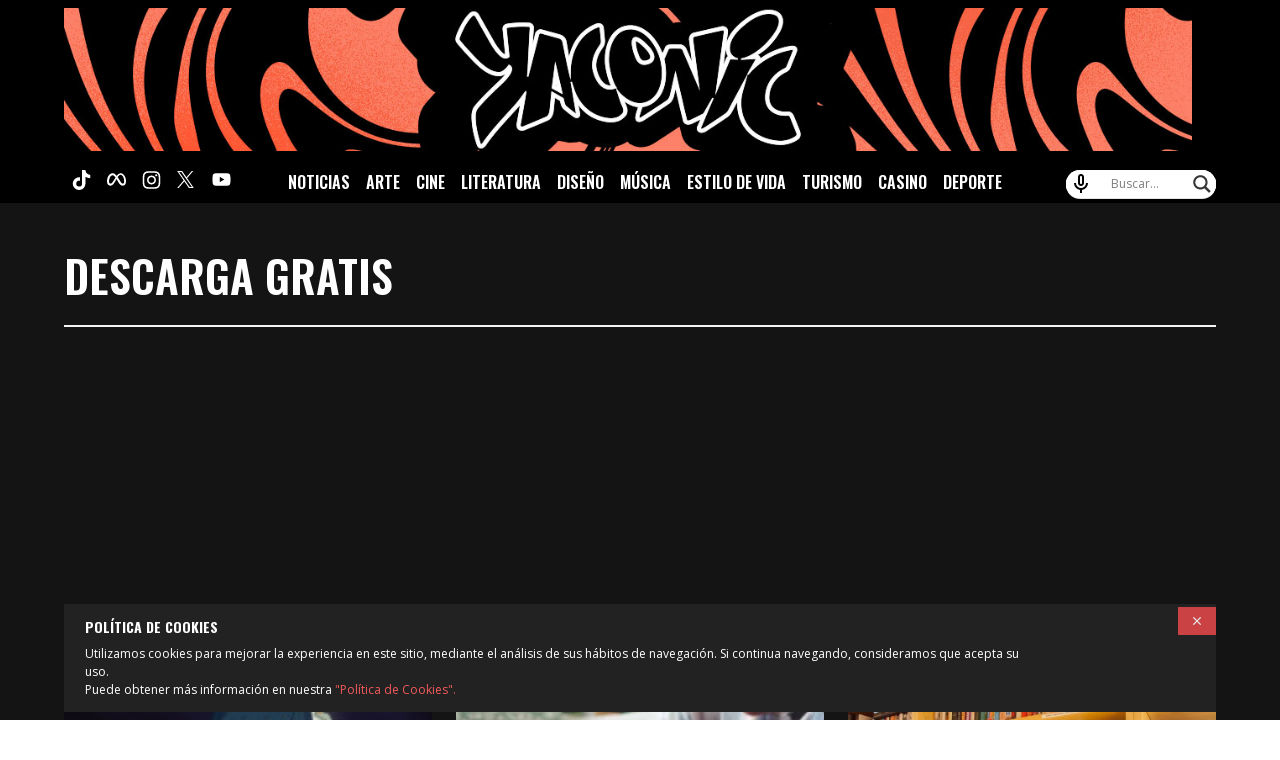

--- FILE ---
content_type: text/html; charset=UTF-8
request_url: https://www.yaconic.com/tag/descarga-gratis/
body_size: 81349
content:
<!doctype html>
<html lang="es">

<head>
	<meta charset="UTF-8">
	<meta http-equiv="X-UA-Compatible" content="IE=edge,chrome=1">
	<meta name="viewport" content="width=device-width, initial-scale=1, maximum-scale=2, user-scalable=1">
	<link rel="profile" href="https://gmpg.org/xfn/11">
	<link rel="apple-touch-icon" sizes="57x57"
		href="https://www.yaconic.com/wp-content/themes/yaconic/assets/apple-icon-57x57.png">
	<link rel="apple-touch-icon" sizes="60x60"
		href="https://www.yaconic.com/wp-content/themes/yaconic/assets/apple-icon-60x60.png">
	<link rel="apple-touch-icon" sizes="72x72"
		href="https://www.yaconic.com/wp-content/themes/yaconic/assets/apple-icon-72x72.png">
	<link rel="apple-touch-icon" sizes="76x76"
		href="https://www.yaconic.com/wp-content/themes/yaconic/assets/apple-icon-76x76.png">
	<link rel="apple-touch-icon" sizes="114x114"
		href="https://www.yaconic.com/wp-content/themes/yaconic/assets/apple-icon-114x114.png">
	<link rel="apple-touch-icon" sizes="120x120"
		href="https://www.yaconic.com/wp-content/themes/yaconic/assets/apple-icon-120x120.png">
	<link rel="apple-touch-icon" sizes="144x144"
		href="https://www.yaconic.com/wp-content/themes/yaconic/assets/apple-icon-144x144.png">
	<link rel="apple-touch-icon" sizes="152x152"
		href="https://www.yaconic.com/wp-content/themes/yaconic/assets/apple-icon-152x152.png">
	<link rel="apple-touch-icon" sizes="180x180"
		href="https://www.yaconic.com/wp-content/themes/yaconic/assets/apple-icon-180x180.png">
	<link rel="icon" type="image/png" sizes="192x192"
		href="https://www.yaconic.com/wp-content/themes/yaconic/assets/android-icon-192x192.png">
	<link rel="icon" type="image/png" sizes="32x32"
		href="https://www.yaconic.com/wp-content/themes/yaconic/assets/favicon-32x32.png">
	<link rel="icon" type="image/png" sizes="96x96"
		href="https://www.yaconic.com/wp-content/themes/yaconic/assets/favicon-96x96.png">
	<link rel="icon" type="image/png" sizes="16x16"
		href="https://www.yaconic.com/wp-content/themes/yaconic/assets/favicon-16x16.png">
	<link rel="manifest" href="https://www.yaconic.com/wp-content/themes/yaconic/assets/manifest.json">
	<meta name="msapplication-TileColor" content="#ffffff">
	<meta name="msapplication-TileImage"
		content="https://www.yaconic.com/wp-content/themes/yaconic/assets/ms-icon-144x144.png">
	<meta name="theme-color" content="#ffffff">
	<link rel='dns-prefetch' href='//www.googletagmanager.com' />
	<link rel='dns-prefetch' href='//connect.facebook.net' />
	<link rel="preconnect" href="https://fonts.googleapis.com">
	<link rel="preconnect" href="https://fonts.gstatic.com" crossorigin>
	<!--link rel="preconnect" href="https://use.fontawesome.com"-->
	<style id="" media="all">/* cyrillic-ext */
@font-face {
  font-family: 'Open Sans';
  font-style: italic;
  font-weight: 400;
  font-stretch: 100%;
  font-display: swap;
  src: url(/fonts.gstatic.com/s/opensans/v44/memtYaGs126MiZpBA-UFUIcVXSCEkx2cmqvXlWqWtE6FxZCJgvAQ.woff2) format('woff2');
  unicode-range: U+0460-052F, U+1C80-1C8A, U+20B4, U+2DE0-2DFF, U+A640-A69F, U+FE2E-FE2F;
}
/* cyrillic */
@font-face {
  font-family: 'Open Sans';
  font-style: italic;
  font-weight: 400;
  font-stretch: 100%;
  font-display: swap;
  src: url(/fonts.gstatic.com/s/opensans/v44/memtYaGs126MiZpBA-UFUIcVXSCEkx2cmqvXlWqWvU6FxZCJgvAQ.woff2) format('woff2');
  unicode-range: U+0301, U+0400-045F, U+0490-0491, U+04B0-04B1, U+2116;
}
/* greek-ext */
@font-face {
  font-family: 'Open Sans';
  font-style: italic;
  font-weight: 400;
  font-stretch: 100%;
  font-display: swap;
  src: url(/fonts.gstatic.com/s/opensans/v44/memtYaGs126MiZpBA-UFUIcVXSCEkx2cmqvXlWqWtU6FxZCJgvAQ.woff2) format('woff2');
  unicode-range: U+1F00-1FFF;
}
/* greek */
@font-face {
  font-family: 'Open Sans';
  font-style: italic;
  font-weight: 400;
  font-stretch: 100%;
  font-display: swap;
  src: url(/fonts.gstatic.com/s/opensans/v44/memtYaGs126MiZpBA-UFUIcVXSCEkx2cmqvXlWqWuk6FxZCJgvAQ.woff2) format('woff2');
  unicode-range: U+0370-0377, U+037A-037F, U+0384-038A, U+038C, U+038E-03A1, U+03A3-03FF;
}
/* hebrew */
@font-face {
  font-family: 'Open Sans';
  font-style: italic;
  font-weight: 400;
  font-stretch: 100%;
  font-display: swap;
  src: url(/fonts.gstatic.com/s/opensans/v44/memtYaGs126MiZpBA-UFUIcVXSCEkx2cmqvXlWqWu06FxZCJgvAQ.woff2) format('woff2');
  unicode-range: U+0307-0308, U+0590-05FF, U+200C-2010, U+20AA, U+25CC, U+FB1D-FB4F;
}
/* math */
@font-face {
  font-family: 'Open Sans';
  font-style: italic;
  font-weight: 400;
  font-stretch: 100%;
  font-display: swap;
  src: url(/fonts.gstatic.com/s/opensans/v44/memtYaGs126MiZpBA-UFUIcVXSCEkx2cmqvXlWqWxU6FxZCJgvAQ.woff2) format('woff2');
  unicode-range: U+0302-0303, U+0305, U+0307-0308, U+0310, U+0312, U+0315, U+031A, U+0326-0327, U+032C, U+032F-0330, U+0332-0333, U+0338, U+033A, U+0346, U+034D, U+0391-03A1, U+03A3-03A9, U+03B1-03C9, U+03D1, U+03D5-03D6, U+03F0-03F1, U+03F4-03F5, U+2016-2017, U+2034-2038, U+203C, U+2040, U+2043, U+2047, U+2050, U+2057, U+205F, U+2070-2071, U+2074-208E, U+2090-209C, U+20D0-20DC, U+20E1, U+20E5-20EF, U+2100-2112, U+2114-2115, U+2117-2121, U+2123-214F, U+2190, U+2192, U+2194-21AE, U+21B0-21E5, U+21F1-21F2, U+21F4-2211, U+2213-2214, U+2216-22FF, U+2308-230B, U+2310, U+2319, U+231C-2321, U+2336-237A, U+237C, U+2395, U+239B-23B7, U+23D0, U+23DC-23E1, U+2474-2475, U+25AF, U+25B3, U+25B7, U+25BD, U+25C1, U+25CA, U+25CC, U+25FB, U+266D-266F, U+27C0-27FF, U+2900-2AFF, U+2B0E-2B11, U+2B30-2B4C, U+2BFE, U+3030, U+FF5B, U+FF5D, U+1D400-1D7FF, U+1EE00-1EEFF;
}
/* symbols */
@font-face {
  font-family: 'Open Sans';
  font-style: italic;
  font-weight: 400;
  font-stretch: 100%;
  font-display: swap;
  src: url(/fonts.gstatic.com/s/opensans/v44/memtYaGs126MiZpBA-UFUIcVXSCEkx2cmqvXlWqW106FxZCJgvAQ.woff2) format('woff2');
  unicode-range: U+0001-000C, U+000E-001F, U+007F-009F, U+20DD-20E0, U+20E2-20E4, U+2150-218F, U+2190, U+2192, U+2194-2199, U+21AF, U+21E6-21F0, U+21F3, U+2218-2219, U+2299, U+22C4-22C6, U+2300-243F, U+2440-244A, U+2460-24FF, U+25A0-27BF, U+2800-28FF, U+2921-2922, U+2981, U+29BF, U+29EB, U+2B00-2BFF, U+4DC0-4DFF, U+FFF9-FFFB, U+10140-1018E, U+10190-1019C, U+101A0, U+101D0-101FD, U+102E0-102FB, U+10E60-10E7E, U+1D2C0-1D2D3, U+1D2E0-1D37F, U+1F000-1F0FF, U+1F100-1F1AD, U+1F1E6-1F1FF, U+1F30D-1F30F, U+1F315, U+1F31C, U+1F31E, U+1F320-1F32C, U+1F336, U+1F378, U+1F37D, U+1F382, U+1F393-1F39F, U+1F3A7-1F3A8, U+1F3AC-1F3AF, U+1F3C2, U+1F3C4-1F3C6, U+1F3CA-1F3CE, U+1F3D4-1F3E0, U+1F3ED, U+1F3F1-1F3F3, U+1F3F5-1F3F7, U+1F408, U+1F415, U+1F41F, U+1F426, U+1F43F, U+1F441-1F442, U+1F444, U+1F446-1F449, U+1F44C-1F44E, U+1F453, U+1F46A, U+1F47D, U+1F4A3, U+1F4B0, U+1F4B3, U+1F4B9, U+1F4BB, U+1F4BF, U+1F4C8-1F4CB, U+1F4D6, U+1F4DA, U+1F4DF, U+1F4E3-1F4E6, U+1F4EA-1F4ED, U+1F4F7, U+1F4F9-1F4FB, U+1F4FD-1F4FE, U+1F503, U+1F507-1F50B, U+1F50D, U+1F512-1F513, U+1F53E-1F54A, U+1F54F-1F5FA, U+1F610, U+1F650-1F67F, U+1F687, U+1F68D, U+1F691, U+1F694, U+1F698, U+1F6AD, U+1F6B2, U+1F6B9-1F6BA, U+1F6BC, U+1F6C6-1F6CF, U+1F6D3-1F6D7, U+1F6E0-1F6EA, U+1F6F0-1F6F3, U+1F6F7-1F6FC, U+1F700-1F7FF, U+1F800-1F80B, U+1F810-1F847, U+1F850-1F859, U+1F860-1F887, U+1F890-1F8AD, U+1F8B0-1F8BB, U+1F8C0-1F8C1, U+1F900-1F90B, U+1F93B, U+1F946, U+1F984, U+1F996, U+1F9E9, U+1FA00-1FA6F, U+1FA70-1FA7C, U+1FA80-1FA89, U+1FA8F-1FAC6, U+1FACE-1FADC, U+1FADF-1FAE9, U+1FAF0-1FAF8, U+1FB00-1FBFF;
}
/* vietnamese */
@font-face {
  font-family: 'Open Sans';
  font-style: italic;
  font-weight: 400;
  font-stretch: 100%;
  font-display: swap;
  src: url(/fonts.gstatic.com/s/opensans/v44/memtYaGs126MiZpBA-UFUIcVXSCEkx2cmqvXlWqWtk6FxZCJgvAQ.woff2) format('woff2');
  unicode-range: U+0102-0103, U+0110-0111, U+0128-0129, U+0168-0169, U+01A0-01A1, U+01AF-01B0, U+0300-0301, U+0303-0304, U+0308-0309, U+0323, U+0329, U+1EA0-1EF9, U+20AB;
}
/* latin-ext */
@font-face {
  font-family: 'Open Sans';
  font-style: italic;
  font-weight: 400;
  font-stretch: 100%;
  font-display: swap;
  src: url(/fonts.gstatic.com/s/opensans/v44/memtYaGs126MiZpBA-UFUIcVXSCEkx2cmqvXlWqWt06FxZCJgvAQ.woff2) format('woff2');
  unicode-range: U+0100-02BA, U+02BD-02C5, U+02C7-02CC, U+02CE-02D7, U+02DD-02FF, U+0304, U+0308, U+0329, U+1D00-1DBF, U+1E00-1E9F, U+1EF2-1EFF, U+2020, U+20A0-20AB, U+20AD-20C0, U+2113, U+2C60-2C7F, U+A720-A7FF;
}
/* latin */
@font-face {
  font-family: 'Open Sans';
  font-style: italic;
  font-weight: 400;
  font-stretch: 100%;
  font-display: swap;
  src: url(/fonts.gstatic.com/s/opensans/v44/memtYaGs126MiZpBA-UFUIcVXSCEkx2cmqvXlWqWuU6FxZCJgg.woff2) format('woff2');
  unicode-range: U+0000-00FF, U+0131, U+0152-0153, U+02BB-02BC, U+02C6, U+02DA, U+02DC, U+0304, U+0308, U+0329, U+2000-206F, U+20AC, U+2122, U+2191, U+2193, U+2212, U+2215, U+FEFF, U+FFFD;
}
/* cyrillic-ext */
@font-face {
  font-family: 'Open Sans';
  font-style: italic;
  font-weight: 700;
  font-stretch: 100%;
  font-display: swap;
  src: url(/fonts.gstatic.com/s/opensans/v44/memtYaGs126MiZpBA-UFUIcVXSCEkx2cmqvXlWqWtE6FxZCJgvAQ.woff2) format('woff2');
  unicode-range: U+0460-052F, U+1C80-1C8A, U+20B4, U+2DE0-2DFF, U+A640-A69F, U+FE2E-FE2F;
}
/* cyrillic */
@font-face {
  font-family: 'Open Sans';
  font-style: italic;
  font-weight: 700;
  font-stretch: 100%;
  font-display: swap;
  src: url(/fonts.gstatic.com/s/opensans/v44/memtYaGs126MiZpBA-UFUIcVXSCEkx2cmqvXlWqWvU6FxZCJgvAQ.woff2) format('woff2');
  unicode-range: U+0301, U+0400-045F, U+0490-0491, U+04B0-04B1, U+2116;
}
/* greek-ext */
@font-face {
  font-family: 'Open Sans';
  font-style: italic;
  font-weight: 700;
  font-stretch: 100%;
  font-display: swap;
  src: url(/fonts.gstatic.com/s/opensans/v44/memtYaGs126MiZpBA-UFUIcVXSCEkx2cmqvXlWqWtU6FxZCJgvAQ.woff2) format('woff2');
  unicode-range: U+1F00-1FFF;
}
/* greek */
@font-face {
  font-family: 'Open Sans';
  font-style: italic;
  font-weight: 700;
  font-stretch: 100%;
  font-display: swap;
  src: url(/fonts.gstatic.com/s/opensans/v44/memtYaGs126MiZpBA-UFUIcVXSCEkx2cmqvXlWqWuk6FxZCJgvAQ.woff2) format('woff2');
  unicode-range: U+0370-0377, U+037A-037F, U+0384-038A, U+038C, U+038E-03A1, U+03A3-03FF;
}
/* hebrew */
@font-face {
  font-family: 'Open Sans';
  font-style: italic;
  font-weight: 700;
  font-stretch: 100%;
  font-display: swap;
  src: url(/fonts.gstatic.com/s/opensans/v44/memtYaGs126MiZpBA-UFUIcVXSCEkx2cmqvXlWqWu06FxZCJgvAQ.woff2) format('woff2');
  unicode-range: U+0307-0308, U+0590-05FF, U+200C-2010, U+20AA, U+25CC, U+FB1D-FB4F;
}
/* math */
@font-face {
  font-family: 'Open Sans';
  font-style: italic;
  font-weight: 700;
  font-stretch: 100%;
  font-display: swap;
  src: url(/fonts.gstatic.com/s/opensans/v44/memtYaGs126MiZpBA-UFUIcVXSCEkx2cmqvXlWqWxU6FxZCJgvAQ.woff2) format('woff2');
  unicode-range: U+0302-0303, U+0305, U+0307-0308, U+0310, U+0312, U+0315, U+031A, U+0326-0327, U+032C, U+032F-0330, U+0332-0333, U+0338, U+033A, U+0346, U+034D, U+0391-03A1, U+03A3-03A9, U+03B1-03C9, U+03D1, U+03D5-03D6, U+03F0-03F1, U+03F4-03F5, U+2016-2017, U+2034-2038, U+203C, U+2040, U+2043, U+2047, U+2050, U+2057, U+205F, U+2070-2071, U+2074-208E, U+2090-209C, U+20D0-20DC, U+20E1, U+20E5-20EF, U+2100-2112, U+2114-2115, U+2117-2121, U+2123-214F, U+2190, U+2192, U+2194-21AE, U+21B0-21E5, U+21F1-21F2, U+21F4-2211, U+2213-2214, U+2216-22FF, U+2308-230B, U+2310, U+2319, U+231C-2321, U+2336-237A, U+237C, U+2395, U+239B-23B7, U+23D0, U+23DC-23E1, U+2474-2475, U+25AF, U+25B3, U+25B7, U+25BD, U+25C1, U+25CA, U+25CC, U+25FB, U+266D-266F, U+27C0-27FF, U+2900-2AFF, U+2B0E-2B11, U+2B30-2B4C, U+2BFE, U+3030, U+FF5B, U+FF5D, U+1D400-1D7FF, U+1EE00-1EEFF;
}
/* symbols */
@font-face {
  font-family: 'Open Sans';
  font-style: italic;
  font-weight: 700;
  font-stretch: 100%;
  font-display: swap;
  src: url(/fonts.gstatic.com/s/opensans/v44/memtYaGs126MiZpBA-UFUIcVXSCEkx2cmqvXlWqW106FxZCJgvAQ.woff2) format('woff2');
  unicode-range: U+0001-000C, U+000E-001F, U+007F-009F, U+20DD-20E0, U+20E2-20E4, U+2150-218F, U+2190, U+2192, U+2194-2199, U+21AF, U+21E6-21F0, U+21F3, U+2218-2219, U+2299, U+22C4-22C6, U+2300-243F, U+2440-244A, U+2460-24FF, U+25A0-27BF, U+2800-28FF, U+2921-2922, U+2981, U+29BF, U+29EB, U+2B00-2BFF, U+4DC0-4DFF, U+FFF9-FFFB, U+10140-1018E, U+10190-1019C, U+101A0, U+101D0-101FD, U+102E0-102FB, U+10E60-10E7E, U+1D2C0-1D2D3, U+1D2E0-1D37F, U+1F000-1F0FF, U+1F100-1F1AD, U+1F1E6-1F1FF, U+1F30D-1F30F, U+1F315, U+1F31C, U+1F31E, U+1F320-1F32C, U+1F336, U+1F378, U+1F37D, U+1F382, U+1F393-1F39F, U+1F3A7-1F3A8, U+1F3AC-1F3AF, U+1F3C2, U+1F3C4-1F3C6, U+1F3CA-1F3CE, U+1F3D4-1F3E0, U+1F3ED, U+1F3F1-1F3F3, U+1F3F5-1F3F7, U+1F408, U+1F415, U+1F41F, U+1F426, U+1F43F, U+1F441-1F442, U+1F444, U+1F446-1F449, U+1F44C-1F44E, U+1F453, U+1F46A, U+1F47D, U+1F4A3, U+1F4B0, U+1F4B3, U+1F4B9, U+1F4BB, U+1F4BF, U+1F4C8-1F4CB, U+1F4D6, U+1F4DA, U+1F4DF, U+1F4E3-1F4E6, U+1F4EA-1F4ED, U+1F4F7, U+1F4F9-1F4FB, U+1F4FD-1F4FE, U+1F503, U+1F507-1F50B, U+1F50D, U+1F512-1F513, U+1F53E-1F54A, U+1F54F-1F5FA, U+1F610, U+1F650-1F67F, U+1F687, U+1F68D, U+1F691, U+1F694, U+1F698, U+1F6AD, U+1F6B2, U+1F6B9-1F6BA, U+1F6BC, U+1F6C6-1F6CF, U+1F6D3-1F6D7, U+1F6E0-1F6EA, U+1F6F0-1F6F3, U+1F6F7-1F6FC, U+1F700-1F7FF, U+1F800-1F80B, U+1F810-1F847, U+1F850-1F859, U+1F860-1F887, U+1F890-1F8AD, U+1F8B0-1F8BB, U+1F8C0-1F8C1, U+1F900-1F90B, U+1F93B, U+1F946, U+1F984, U+1F996, U+1F9E9, U+1FA00-1FA6F, U+1FA70-1FA7C, U+1FA80-1FA89, U+1FA8F-1FAC6, U+1FACE-1FADC, U+1FADF-1FAE9, U+1FAF0-1FAF8, U+1FB00-1FBFF;
}
/* vietnamese */
@font-face {
  font-family: 'Open Sans';
  font-style: italic;
  font-weight: 700;
  font-stretch: 100%;
  font-display: swap;
  src: url(/fonts.gstatic.com/s/opensans/v44/memtYaGs126MiZpBA-UFUIcVXSCEkx2cmqvXlWqWtk6FxZCJgvAQ.woff2) format('woff2');
  unicode-range: U+0102-0103, U+0110-0111, U+0128-0129, U+0168-0169, U+01A0-01A1, U+01AF-01B0, U+0300-0301, U+0303-0304, U+0308-0309, U+0323, U+0329, U+1EA0-1EF9, U+20AB;
}
/* latin-ext */
@font-face {
  font-family: 'Open Sans';
  font-style: italic;
  font-weight: 700;
  font-stretch: 100%;
  font-display: swap;
  src: url(/fonts.gstatic.com/s/opensans/v44/memtYaGs126MiZpBA-UFUIcVXSCEkx2cmqvXlWqWt06FxZCJgvAQ.woff2) format('woff2');
  unicode-range: U+0100-02BA, U+02BD-02C5, U+02C7-02CC, U+02CE-02D7, U+02DD-02FF, U+0304, U+0308, U+0329, U+1D00-1DBF, U+1E00-1E9F, U+1EF2-1EFF, U+2020, U+20A0-20AB, U+20AD-20C0, U+2113, U+2C60-2C7F, U+A720-A7FF;
}
/* latin */
@font-face {
  font-family: 'Open Sans';
  font-style: italic;
  font-weight: 700;
  font-stretch: 100%;
  font-display: swap;
  src: url(/fonts.gstatic.com/s/opensans/v44/memtYaGs126MiZpBA-UFUIcVXSCEkx2cmqvXlWqWuU6FxZCJgg.woff2) format('woff2');
  unicode-range: U+0000-00FF, U+0131, U+0152-0153, U+02BB-02BC, U+02C6, U+02DA, U+02DC, U+0304, U+0308, U+0329, U+2000-206F, U+20AC, U+2122, U+2191, U+2193, U+2212, U+2215, U+FEFF, U+FFFD;
}
/* cyrillic-ext */
@font-face {
  font-family: 'Open Sans';
  font-style: normal;
  font-weight: 300;
  font-stretch: 100%;
  font-display: swap;
  src: url(/fonts.gstatic.com/s/opensans/v44/memvYaGs126MiZpBA-UvWbX2vVnXBbObj2OVTSKmu0SC55K5gw.woff2) format('woff2');
  unicode-range: U+0460-052F, U+1C80-1C8A, U+20B4, U+2DE0-2DFF, U+A640-A69F, U+FE2E-FE2F;
}
/* cyrillic */
@font-face {
  font-family: 'Open Sans';
  font-style: normal;
  font-weight: 300;
  font-stretch: 100%;
  font-display: swap;
  src: url(/fonts.gstatic.com/s/opensans/v44/memvYaGs126MiZpBA-UvWbX2vVnXBbObj2OVTSumu0SC55K5gw.woff2) format('woff2');
  unicode-range: U+0301, U+0400-045F, U+0490-0491, U+04B0-04B1, U+2116;
}
/* greek-ext */
@font-face {
  font-family: 'Open Sans';
  font-style: normal;
  font-weight: 300;
  font-stretch: 100%;
  font-display: swap;
  src: url(/fonts.gstatic.com/s/opensans/v44/memvYaGs126MiZpBA-UvWbX2vVnXBbObj2OVTSOmu0SC55K5gw.woff2) format('woff2');
  unicode-range: U+1F00-1FFF;
}
/* greek */
@font-face {
  font-family: 'Open Sans';
  font-style: normal;
  font-weight: 300;
  font-stretch: 100%;
  font-display: swap;
  src: url(/fonts.gstatic.com/s/opensans/v44/memvYaGs126MiZpBA-UvWbX2vVnXBbObj2OVTSymu0SC55K5gw.woff2) format('woff2');
  unicode-range: U+0370-0377, U+037A-037F, U+0384-038A, U+038C, U+038E-03A1, U+03A3-03FF;
}
/* hebrew */
@font-face {
  font-family: 'Open Sans';
  font-style: normal;
  font-weight: 300;
  font-stretch: 100%;
  font-display: swap;
  src: url(/fonts.gstatic.com/s/opensans/v44/memvYaGs126MiZpBA-UvWbX2vVnXBbObj2OVTS2mu0SC55K5gw.woff2) format('woff2');
  unicode-range: U+0307-0308, U+0590-05FF, U+200C-2010, U+20AA, U+25CC, U+FB1D-FB4F;
}
/* math */
@font-face {
  font-family: 'Open Sans';
  font-style: normal;
  font-weight: 300;
  font-stretch: 100%;
  font-display: swap;
  src: url(/fonts.gstatic.com/s/opensans/v44/memvYaGs126MiZpBA-UvWbX2vVnXBbObj2OVTVOmu0SC55K5gw.woff2) format('woff2');
  unicode-range: U+0302-0303, U+0305, U+0307-0308, U+0310, U+0312, U+0315, U+031A, U+0326-0327, U+032C, U+032F-0330, U+0332-0333, U+0338, U+033A, U+0346, U+034D, U+0391-03A1, U+03A3-03A9, U+03B1-03C9, U+03D1, U+03D5-03D6, U+03F0-03F1, U+03F4-03F5, U+2016-2017, U+2034-2038, U+203C, U+2040, U+2043, U+2047, U+2050, U+2057, U+205F, U+2070-2071, U+2074-208E, U+2090-209C, U+20D0-20DC, U+20E1, U+20E5-20EF, U+2100-2112, U+2114-2115, U+2117-2121, U+2123-214F, U+2190, U+2192, U+2194-21AE, U+21B0-21E5, U+21F1-21F2, U+21F4-2211, U+2213-2214, U+2216-22FF, U+2308-230B, U+2310, U+2319, U+231C-2321, U+2336-237A, U+237C, U+2395, U+239B-23B7, U+23D0, U+23DC-23E1, U+2474-2475, U+25AF, U+25B3, U+25B7, U+25BD, U+25C1, U+25CA, U+25CC, U+25FB, U+266D-266F, U+27C0-27FF, U+2900-2AFF, U+2B0E-2B11, U+2B30-2B4C, U+2BFE, U+3030, U+FF5B, U+FF5D, U+1D400-1D7FF, U+1EE00-1EEFF;
}
/* symbols */
@font-face {
  font-family: 'Open Sans';
  font-style: normal;
  font-weight: 300;
  font-stretch: 100%;
  font-display: swap;
  src: url(/fonts.gstatic.com/s/opensans/v44/memvYaGs126MiZpBA-UvWbX2vVnXBbObj2OVTUGmu0SC55K5gw.woff2) format('woff2');
  unicode-range: U+0001-000C, U+000E-001F, U+007F-009F, U+20DD-20E0, U+20E2-20E4, U+2150-218F, U+2190, U+2192, U+2194-2199, U+21AF, U+21E6-21F0, U+21F3, U+2218-2219, U+2299, U+22C4-22C6, U+2300-243F, U+2440-244A, U+2460-24FF, U+25A0-27BF, U+2800-28FF, U+2921-2922, U+2981, U+29BF, U+29EB, U+2B00-2BFF, U+4DC0-4DFF, U+FFF9-FFFB, U+10140-1018E, U+10190-1019C, U+101A0, U+101D0-101FD, U+102E0-102FB, U+10E60-10E7E, U+1D2C0-1D2D3, U+1D2E0-1D37F, U+1F000-1F0FF, U+1F100-1F1AD, U+1F1E6-1F1FF, U+1F30D-1F30F, U+1F315, U+1F31C, U+1F31E, U+1F320-1F32C, U+1F336, U+1F378, U+1F37D, U+1F382, U+1F393-1F39F, U+1F3A7-1F3A8, U+1F3AC-1F3AF, U+1F3C2, U+1F3C4-1F3C6, U+1F3CA-1F3CE, U+1F3D4-1F3E0, U+1F3ED, U+1F3F1-1F3F3, U+1F3F5-1F3F7, U+1F408, U+1F415, U+1F41F, U+1F426, U+1F43F, U+1F441-1F442, U+1F444, U+1F446-1F449, U+1F44C-1F44E, U+1F453, U+1F46A, U+1F47D, U+1F4A3, U+1F4B0, U+1F4B3, U+1F4B9, U+1F4BB, U+1F4BF, U+1F4C8-1F4CB, U+1F4D6, U+1F4DA, U+1F4DF, U+1F4E3-1F4E6, U+1F4EA-1F4ED, U+1F4F7, U+1F4F9-1F4FB, U+1F4FD-1F4FE, U+1F503, U+1F507-1F50B, U+1F50D, U+1F512-1F513, U+1F53E-1F54A, U+1F54F-1F5FA, U+1F610, U+1F650-1F67F, U+1F687, U+1F68D, U+1F691, U+1F694, U+1F698, U+1F6AD, U+1F6B2, U+1F6B9-1F6BA, U+1F6BC, U+1F6C6-1F6CF, U+1F6D3-1F6D7, U+1F6E0-1F6EA, U+1F6F0-1F6F3, U+1F6F7-1F6FC, U+1F700-1F7FF, U+1F800-1F80B, U+1F810-1F847, U+1F850-1F859, U+1F860-1F887, U+1F890-1F8AD, U+1F8B0-1F8BB, U+1F8C0-1F8C1, U+1F900-1F90B, U+1F93B, U+1F946, U+1F984, U+1F996, U+1F9E9, U+1FA00-1FA6F, U+1FA70-1FA7C, U+1FA80-1FA89, U+1FA8F-1FAC6, U+1FACE-1FADC, U+1FADF-1FAE9, U+1FAF0-1FAF8, U+1FB00-1FBFF;
}
/* vietnamese */
@font-face {
  font-family: 'Open Sans';
  font-style: normal;
  font-weight: 300;
  font-stretch: 100%;
  font-display: swap;
  src: url(/fonts.gstatic.com/s/opensans/v44/memvYaGs126MiZpBA-UvWbX2vVnXBbObj2OVTSCmu0SC55K5gw.woff2) format('woff2');
  unicode-range: U+0102-0103, U+0110-0111, U+0128-0129, U+0168-0169, U+01A0-01A1, U+01AF-01B0, U+0300-0301, U+0303-0304, U+0308-0309, U+0323, U+0329, U+1EA0-1EF9, U+20AB;
}
/* latin-ext */
@font-face {
  font-family: 'Open Sans';
  font-style: normal;
  font-weight: 300;
  font-stretch: 100%;
  font-display: swap;
  src: url(/fonts.gstatic.com/s/opensans/v44/memvYaGs126MiZpBA-UvWbX2vVnXBbObj2OVTSGmu0SC55K5gw.woff2) format('woff2');
  unicode-range: U+0100-02BA, U+02BD-02C5, U+02C7-02CC, U+02CE-02D7, U+02DD-02FF, U+0304, U+0308, U+0329, U+1D00-1DBF, U+1E00-1E9F, U+1EF2-1EFF, U+2020, U+20A0-20AB, U+20AD-20C0, U+2113, U+2C60-2C7F, U+A720-A7FF;
}
/* latin */
@font-face {
  font-family: 'Open Sans';
  font-style: normal;
  font-weight: 300;
  font-stretch: 100%;
  font-display: swap;
  src: url(/fonts.gstatic.com/s/opensans/v44/memvYaGs126MiZpBA-UvWbX2vVnXBbObj2OVTS-mu0SC55I.woff2) format('woff2');
  unicode-range: U+0000-00FF, U+0131, U+0152-0153, U+02BB-02BC, U+02C6, U+02DA, U+02DC, U+0304, U+0308, U+0329, U+2000-206F, U+20AC, U+2122, U+2191, U+2193, U+2212, U+2215, U+FEFF, U+FFFD;
}
/* cyrillic-ext */
@font-face {
  font-family: 'Open Sans';
  font-style: normal;
  font-weight: 400;
  font-stretch: 100%;
  font-display: swap;
  src: url(/fonts.gstatic.com/s/opensans/v44/memvYaGs126MiZpBA-UvWbX2vVnXBbObj2OVTSKmu0SC55K5gw.woff2) format('woff2');
  unicode-range: U+0460-052F, U+1C80-1C8A, U+20B4, U+2DE0-2DFF, U+A640-A69F, U+FE2E-FE2F;
}
/* cyrillic */
@font-face {
  font-family: 'Open Sans';
  font-style: normal;
  font-weight: 400;
  font-stretch: 100%;
  font-display: swap;
  src: url(/fonts.gstatic.com/s/opensans/v44/memvYaGs126MiZpBA-UvWbX2vVnXBbObj2OVTSumu0SC55K5gw.woff2) format('woff2');
  unicode-range: U+0301, U+0400-045F, U+0490-0491, U+04B0-04B1, U+2116;
}
/* greek-ext */
@font-face {
  font-family: 'Open Sans';
  font-style: normal;
  font-weight: 400;
  font-stretch: 100%;
  font-display: swap;
  src: url(/fonts.gstatic.com/s/opensans/v44/memvYaGs126MiZpBA-UvWbX2vVnXBbObj2OVTSOmu0SC55K5gw.woff2) format('woff2');
  unicode-range: U+1F00-1FFF;
}
/* greek */
@font-face {
  font-family: 'Open Sans';
  font-style: normal;
  font-weight: 400;
  font-stretch: 100%;
  font-display: swap;
  src: url(/fonts.gstatic.com/s/opensans/v44/memvYaGs126MiZpBA-UvWbX2vVnXBbObj2OVTSymu0SC55K5gw.woff2) format('woff2');
  unicode-range: U+0370-0377, U+037A-037F, U+0384-038A, U+038C, U+038E-03A1, U+03A3-03FF;
}
/* hebrew */
@font-face {
  font-family: 'Open Sans';
  font-style: normal;
  font-weight: 400;
  font-stretch: 100%;
  font-display: swap;
  src: url(/fonts.gstatic.com/s/opensans/v44/memvYaGs126MiZpBA-UvWbX2vVnXBbObj2OVTS2mu0SC55K5gw.woff2) format('woff2');
  unicode-range: U+0307-0308, U+0590-05FF, U+200C-2010, U+20AA, U+25CC, U+FB1D-FB4F;
}
/* math */
@font-face {
  font-family: 'Open Sans';
  font-style: normal;
  font-weight: 400;
  font-stretch: 100%;
  font-display: swap;
  src: url(/fonts.gstatic.com/s/opensans/v44/memvYaGs126MiZpBA-UvWbX2vVnXBbObj2OVTVOmu0SC55K5gw.woff2) format('woff2');
  unicode-range: U+0302-0303, U+0305, U+0307-0308, U+0310, U+0312, U+0315, U+031A, U+0326-0327, U+032C, U+032F-0330, U+0332-0333, U+0338, U+033A, U+0346, U+034D, U+0391-03A1, U+03A3-03A9, U+03B1-03C9, U+03D1, U+03D5-03D6, U+03F0-03F1, U+03F4-03F5, U+2016-2017, U+2034-2038, U+203C, U+2040, U+2043, U+2047, U+2050, U+2057, U+205F, U+2070-2071, U+2074-208E, U+2090-209C, U+20D0-20DC, U+20E1, U+20E5-20EF, U+2100-2112, U+2114-2115, U+2117-2121, U+2123-214F, U+2190, U+2192, U+2194-21AE, U+21B0-21E5, U+21F1-21F2, U+21F4-2211, U+2213-2214, U+2216-22FF, U+2308-230B, U+2310, U+2319, U+231C-2321, U+2336-237A, U+237C, U+2395, U+239B-23B7, U+23D0, U+23DC-23E1, U+2474-2475, U+25AF, U+25B3, U+25B7, U+25BD, U+25C1, U+25CA, U+25CC, U+25FB, U+266D-266F, U+27C0-27FF, U+2900-2AFF, U+2B0E-2B11, U+2B30-2B4C, U+2BFE, U+3030, U+FF5B, U+FF5D, U+1D400-1D7FF, U+1EE00-1EEFF;
}
/* symbols */
@font-face {
  font-family: 'Open Sans';
  font-style: normal;
  font-weight: 400;
  font-stretch: 100%;
  font-display: swap;
  src: url(/fonts.gstatic.com/s/opensans/v44/memvYaGs126MiZpBA-UvWbX2vVnXBbObj2OVTUGmu0SC55K5gw.woff2) format('woff2');
  unicode-range: U+0001-000C, U+000E-001F, U+007F-009F, U+20DD-20E0, U+20E2-20E4, U+2150-218F, U+2190, U+2192, U+2194-2199, U+21AF, U+21E6-21F0, U+21F3, U+2218-2219, U+2299, U+22C4-22C6, U+2300-243F, U+2440-244A, U+2460-24FF, U+25A0-27BF, U+2800-28FF, U+2921-2922, U+2981, U+29BF, U+29EB, U+2B00-2BFF, U+4DC0-4DFF, U+FFF9-FFFB, U+10140-1018E, U+10190-1019C, U+101A0, U+101D0-101FD, U+102E0-102FB, U+10E60-10E7E, U+1D2C0-1D2D3, U+1D2E0-1D37F, U+1F000-1F0FF, U+1F100-1F1AD, U+1F1E6-1F1FF, U+1F30D-1F30F, U+1F315, U+1F31C, U+1F31E, U+1F320-1F32C, U+1F336, U+1F378, U+1F37D, U+1F382, U+1F393-1F39F, U+1F3A7-1F3A8, U+1F3AC-1F3AF, U+1F3C2, U+1F3C4-1F3C6, U+1F3CA-1F3CE, U+1F3D4-1F3E0, U+1F3ED, U+1F3F1-1F3F3, U+1F3F5-1F3F7, U+1F408, U+1F415, U+1F41F, U+1F426, U+1F43F, U+1F441-1F442, U+1F444, U+1F446-1F449, U+1F44C-1F44E, U+1F453, U+1F46A, U+1F47D, U+1F4A3, U+1F4B0, U+1F4B3, U+1F4B9, U+1F4BB, U+1F4BF, U+1F4C8-1F4CB, U+1F4D6, U+1F4DA, U+1F4DF, U+1F4E3-1F4E6, U+1F4EA-1F4ED, U+1F4F7, U+1F4F9-1F4FB, U+1F4FD-1F4FE, U+1F503, U+1F507-1F50B, U+1F50D, U+1F512-1F513, U+1F53E-1F54A, U+1F54F-1F5FA, U+1F610, U+1F650-1F67F, U+1F687, U+1F68D, U+1F691, U+1F694, U+1F698, U+1F6AD, U+1F6B2, U+1F6B9-1F6BA, U+1F6BC, U+1F6C6-1F6CF, U+1F6D3-1F6D7, U+1F6E0-1F6EA, U+1F6F0-1F6F3, U+1F6F7-1F6FC, U+1F700-1F7FF, U+1F800-1F80B, U+1F810-1F847, U+1F850-1F859, U+1F860-1F887, U+1F890-1F8AD, U+1F8B0-1F8BB, U+1F8C0-1F8C1, U+1F900-1F90B, U+1F93B, U+1F946, U+1F984, U+1F996, U+1F9E9, U+1FA00-1FA6F, U+1FA70-1FA7C, U+1FA80-1FA89, U+1FA8F-1FAC6, U+1FACE-1FADC, U+1FADF-1FAE9, U+1FAF0-1FAF8, U+1FB00-1FBFF;
}
/* vietnamese */
@font-face {
  font-family: 'Open Sans';
  font-style: normal;
  font-weight: 400;
  font-stretch: 100%;
  font-display: swap;
  src: url(/fonts.gstatic.com/s/opensans/v44/memvYaGs126MiZpBA-UvWbX2vVnXBbObj2OVTSCmu0SC55K5gw.woff2) format('woff2');
  unicode-range: U+0102-0103, U+0110-0111, U+0128-0129, U+0168-0169, U+01A0-01A1, U+01AF-01B0, U+0300-0301, U+0303-0304, U+0308-0309, U+0323, U+0329, U+1EA0-1EF9, U+20AB;
}
/* latin-ext */
@font-face {
  font-family: 'Open Sans';
  font-style: normal;
  font-weight: 400;
  font-stretch: 100%;
  font-display: swap;
  src: url(/fonts.gstatic.com/s/opensans/v44/memvYaGs126MiZpBA-UvWbX2vVnXBbObj2OVTSGmu0SC55K5gw.woff2) format('woff2');
  unicode-range: U+0100-02BA, U+02BD-02C5, U+02C7-02CC, U+02CE-02D7, U+02DD-02FF, U+0304, U+0308, U+0329, U+1D00-1DBF, U+1E00-1E9F, U+1EF2-1EFF, U+2020, U+20A0-20AB, U+20AD-20C0, U+2113, U+2C60-2C7F, U+A720-A7FF;
}
/* latin */
@font-face {
  font-family: 'Open Sans';
  font-style: normal;
  font-weight: 400;
  font-stretch: 100%;
  font-display: swap;
  src: url(/fonts.gstatic.com/s/opensans/v44/memvYaGs126MiZpBA-UvWbX2vVnXBbObj2OVTS-mu0SC55I.woff2) format('woff2');
  unicode-range: U+0000-00FF, U+0131, U+0152-0153, U+02BB-02BC, U+02C6, U+02DA, U+02DC, U+0304, U+0308, U+0329, U+2000-206F, U+20AC, U+2122, U+2191, U+2193, U+2212, U+2215, U+FEFF, U+FFFD;
}
/* cyrillic-ext */
@font-face {
  font-family: 'Open Sans';
  font-style: normal;
  font-weight: 700;
  font-stretch: 100%;
  font-display: swap;
  src: url(/fonts.gstatic.com/s/opensans/v44/memvYaGs126MiZpBA-UvWbX2vVnXBbObj2OVTSKmu0SC55K5gw.woff2) format('woff2');
  unicode-range: U+0460-052F, U+1C80-1C8A, U+20B4, U+2DE0-2DFF, U+A640-A69F, U+FE2E-FE2F;
}
/* cyrillic */
@font-face {
  font-family: 'Open Sans';
  font-style: normal;
  font-weight: 700;
  font-stretch: 100%;
  font-display: swap;
  src: url(/fonts.gstatic.com/s/opensans/v44/memvYaGs126MiZpBA-UvWbX2vVnXBbObj2OVTSumu0SC55K5gw.woff2) format('woff2');
  unicode-range: U+0301, U+0400-045F, U+0490-0491, U+04B0-04B1, U+2116;
}
/* greek-ext */
@font-face {
  font-family: 'Open Sans';
  font-style: normal;
  font-weight: 700;
  font-stretch: 100%;
  font-display: swap;
  src: url(/fonts.gstatic.com/s/opensans/v44/memvYaGs126MiZpBA-UvWbX2vVnXBbObj2OVTSOmu0SC55K5gw.woff2) format('woff2');
  unicode-range: U+1F00-1FFF;
}
/* greek */
@font-face {
  font-family: 'Open Sans';
  font-style: normal;
  font-weight: 700;
  font-stretch: 100%;
  font-display: swap;
  src: url(/fonts.gstatic.com/s/opensans/v44/memvYaGs126MiZpBA-UvWbX2vVnXBbObj2OVTSymu0SC55K5gw.woff2) format('woff2');
  unicode-range: U+0370-0377, U+037A-037F, U+0384-038A, U+038C, U+038E-03A1, U+03A3-03FF;
}
/* hebrew */
@font-face {
  font-family: 'Open Sans';
  font-style: normal;
  font-weight: 700;
  font-stretch: 100%;
  font-display: swap;
  src: url(/fonts.gstatic.com/s/opensans/v44/memvYaGs126MiZpBA-UvWbX2vVnXBbObj2OVTS2mu0SC55K5gw.woff2) format('woff2');
  unicode-range: U+0307-0308, U+0590-05FF, U+200C-2010, U+20AA, U+25CC, U+FB1D-FB4F;
}
/* math */
@font-face {
  font-family: 'Open Sans';
  font-style: normal;
  font-weight: 700;
  font-stretch: 100%;
  font-display: swap;
  src: url(/fonts.gstatic.com/s/opensans/v44/memvYaGs126MiZpBA-UvWbX2vVnXBbObj2OVTVOmu0SC55K5gw.woff2) format('woff2');
  unicode-range: U+0302-0303, U+0305, U+0307-0308, U+0310, U+0312, U+0315, U+031A, U+0326-0327, U+032C, U+032F-0330, U+0332-0333, U+0338, U+033A, U+0346, U+034D, U+0391-03A1, U+03A3-03A9, U+03B1-03C9, U+03D1, U+03D5-03D6, U+03F0-03F1, U+03F4-03F5, U+2016-2017, U+2034-2038, U+203C, U+2040, U+2043, U+2047, U+2050, U+2057, U+205F, U+2070-2071, U+2074-208E, U+2090-209C, U+20D0-20DC, U+20E1, U+20E5-20EF, U+2100-2112, U+2114-2115, U+2117-2121, U+2123-214F, U+2190, U+2192, U+2194-21AE, U+21B0-21E5, U+21F1-21F2, U+21F4-2211, U+2213-2214, U+2216-22FF, U+2308-230B, U+2310, U+2319, U+231C-2321, U+2336-237A, U+237C, U+2395, U+239B-23B7, U+23D0, U+23DC-23E1, U+2474-2475, U+25AF, U+25B3, U+25B7, U+25BD, U+25C1, U+25CA, U+25CC, U+25FB, U+266D-266F, U+27C0-27FF, U+2900-2AFF, U+2B0E-2B11, U+2B30-2B4C, U+2BFE, U+3030, U+FF5B, U+FF5D, U+1D400-1D7FF, U+1EE00-1EEFF;
}
/* symbols */
@font-face {
  font-family: 'Open Sans';
  font-style: normal;
  font-weight: 700;
  font-stretch: 100%;
  font-display: swap;
  src: url(/fonts.gstatic.com/s/opensans/v44/memvYaGs126MiZpBA-UvWbX2vVnXBbObj2OVTUGmu0SC55K5gw.woff2) format('woff2');
  unicode-range: U+0001-000C, U+000E-001F, U+007F-009F, U+20DD-20E0, U+20E2-20E4, U+2150-218F, U+2190, U+2192, U+2194-2199, U+21AF, U+21E6-21F0, U+21F3, U+2218-2219, U+2299, U+22C4-22C6, U+2300-243F, U+2440-244A, U+2460-24FF, U+25A0-27BF, U+2800-28FF, U+2921-2922, U+2981, U+29BF, U+29EB, U+2B00-2BFF, U+4DC0-4DFF, U+FFF9-FFFB, U+10140-1018E, U+10190-1019C, U+101A0, U+101D0-101FD, U+102E0-102FB, U+10E60-10E7E, U+1D2C0-1D2D3, U+1D2E0-1D37F, U+1F000-1F0FF, U+1F100-1F1AD, U+1F1E6-1F1FF, U+1F30D-1F30F, U+1F315, U+1F31C, U+1F31E, U+1F320-1F32C, U+1F336, U+1F378, U+1F37D, U+1F382, U+1F393-1F39F, U+1F3A7-1F3A8, U+1F3AC-1F3AF, U+1F3C2, U+1F3C4-1F3C6, U+1F3CA-1F3CE, U+1F3D4-1F3E0, U+1F3ED, U+1F3F1-1F3F3, U+1F3F5-1F3F7, U+1F408, U+1F415, U+1F41F, U+1F426, U+1F43F, U+1F441-1F442, U+1F444, U+1F446-1F449, U+1F44C-1F44E, U+1F453, U+1F46A, U+1F47D, U+1F4A3, U+1F4B0, U+1F4B3, U+1F4B9, U+1F4BB, U+1F4BF, U+1F4C8-1F4CB, U+1F4D6, U+1F4DA, U+1F4DF, U+1F4E3-1F4E6, U+1F4EA-1F4ED, U+1F4F7, U+1F4F9-1F4FB, U+1F4FD-1F4FE, U+1F503, U+1F507-1F50B, U+1F50D, U+1F512-1F513, U+1F53E-1F54A, U+1F54F-1F5FA, U+1F610, U+1F650-1F67F, U+1F687, U+1F68D, U+1F691, U+1F694, U+1F698, U+1F6AD, U+1F6B2, U+1F6B9-1F6BA, U+1F6BC, U+1F6C6-1F6CF, U+1F6D3-1F6D7, U+1F6E0-1F6EA, U+1F6F0-1F6F3, U+1F6F7-1F6FC, U+1F700-1F7FF, U+1F800-1F80B, U+1F810-1F847, U+1F850-1F859, U+1F860-1F887, U+1F890-1F8AD, U+1F8B0-1F8BB, U+1F8C0-1F8C1, U+1F900-1F90B, U+1F93B, U+1F946, U+1F984, U+1F996, U+1F9E9, U+1FA00-1FA6F, U+1FA70-1FA7C, U+1FA80-1FA89, U+1FA8F-1FAC6, U+1FACE-1FADC, U+1FADF-1FAE9, U+1FAF0-1FAF8, U+1FB00-1FBFF;
}
/* vietnamese */
@font-face {
  font-family: 'Open Sans';
  font-style: normal;
  font-weight: 700;
  font-stretch: 100%;
  font-display: swap;
  src: url(/fonts.gstatic.com/s/opensans/v44/memvYaGs126MiZpBA-UvWbX2vVnXBbObj2OVTSCmu0SC55K5gw.woff2) format('woff2');
  unicode-range: U+0102-0103, U+0110-0111, U+0128-0129, U+0168-0169, U+01A0-01A1, U+01AF-01B0, U+0300-0301, U+0303-0304, U+0308-0309, U+0323, U+0329, U+1EA0-1EF9, U+20AB;
}
/* latin-ext */
@font-face {
  font-family: 'Open Sans';
  font-style: normal;
  font-weight: 700;
  font-stretch: 100%;
  font-display: swap;
  src: url(/fonts.gstatic.com/s/opensans/v44/memvYaGs126MiZpBA-UvWbX2vVnXBbObj2OVTSGmu0SC55K5gw.woff2) format('woff2');
  unicode-range: U+0100-02BA, U+02BD-02C5, U+02C7-02CC, U+02CE-02D7, U+02DD-02FF, U+0304, U+0308, U+0329, U+1D00-1DBF, U+1E00-1E9F, U+1EF2-1EFF, U+2020, U+20A0-20AB, U+20AD-20C0, U+2113, U+2C60-2C7F, U+A720-A7FF;
}
/* latin */
@font-face {
  font-family: 'Open Sans';
  font-style: normal;
  font-weight: 700;
  font-stretch: 100%;
  font-display: swap;
  src: url(/fonts.gstatic.com/s/opensans/v44/memvYaGs126MiZpBA-UvWbX2vVnXBbObj2OVTS-mu0SC55I.woff2) format('woff2');
  unicode-range: U+0000-00FF, U+0131, U+0152-0153, U+02BB-02BC, U+02C6, U+02DA, U+02DC, U+0304, U+0308, U+0329, U+2000-206F, U+20AC, U+2122, U+2191, U+2193, U+2212, U+2215, U+FEFF, U+FFFD;
}
/* cyrillic-ext */
@font-face {
  font-family: 'Oswald';
  font-style: normal;
  font-weight: 400;
  font-display: swap;
  src: url(/fonts.gstatic.com/s/oswald/v57/TK3IWkUHHAIjg75cFRf3bXL8LICs1_Fv40pKlN4NNSeSASz7FmlbHYjMdZwlou4.woff2) format('woff2');
  unicode-range: U+0460-052F, U+1C80-1C8A, U+20B4, U+2DE0-2DFF, U+A640-A69F, U+FE2E-FE2F;
}
/* cyrillic */
@font-face {
  font-family: 'Oswald';
  font-style: normal;
  font-weight: 400;
  font-display: swap;
  src: url(/fonts.gstatic.com/s/oswald/v57/TK3IWkUHHAIjg75cFRf3bXL8LICs1_Fv40pKlN4NNSeSASz7FmlSHYjMdZwlou4.woff2) format('woff2');
  unicode-range: U+0301, U+0400-045F, U+0490-0491, U+04B0-04B1, U+2116;
}
/* vietnamese */
@font-face {
  font-family: 'Oswald';
  font-style: normal;
  font-weight: 400;
  font-display: swap;
  src: url(/fonts.gstatic.com/s/oswald/v57/TK3IWkUHHAIjg75cFRf3bXL8LICs1_Fv40pKlN4NNSeSASz7FmlZHYjMdZwlou4.woff2) format('woff2');
  unicode-range: U+0102-0103, U+0110-0111, U+0128-0129, U+0168-0169, U+01A0-01A1, U+01AF-01B0, U+0300-0301, U+0303-0304, U+0308-0309, U+0323, U+0329, U+1EA0-1EF9, U+20AB;
}
/* latin-ext */
@font-face {
  font-family: 'Oswald';
  font-style: normal;
  font-weight: 400;
  font-display: swap;
  src: url(/fonts.gstatic.com/s/oswald/v57/TK3IWkUHHAIjg75cFRf3bXL8LICs1_Fv40pKlN4NNSeSASz7FmlYHYjMdZwlou4.woff2) format('woff2');
  unicode-range: U+0100-02BA, U+02BD-02C5, U+02C7-02CC, U+02CE-02D7, U+02DD-02FF, U+0304, U+0308, U+0329, U+1D00-1DBF, U+1E00-1E9F, U+1EF2-1EFF, U+2020, U+20A0-20AB, U+20AD-20C0, U+2113, U+2C60-2C7F, U+A720-A7FF;
}
/* latin */
@font-face {
  font-family: 'Oswald';
  font-style: normal;
  font-weight: 400;
  font-display: swap;
  src: url(/fonts.gstatic.com/s/oswald/v57/TK3IWkUHHAIjg75cFRf3bXL8LICs1_Fv40pKlN4NNSeSASz7FmlWHYjMdZwl.woff2) format('woff2');
  unicode-range: U+0000-00FF, U+0131, U+0152-0153, U+02BB-02BC, U+02C6, U+02DA, U+02DC, U+0304, U+0308, U+0329, U+2000-206F, U+20AC, U+2122, U+2191, U+2193, U+2212, U+2215, U+FEFF, U+FFFD;
}
/* cyrillic-ext */
@font-face {
  font-family: 'Oswald';
  font-style: normal;
  font-weight: 600;
  font-display: swap;
  src: url(/fonts.gstatic.com/s/oswald/v57/TK3IWkUHHAIjg75cFRf3bXL8LICs1_Fv40pKlN4NNSeSASz7FmlbHYjMdZwlou4.woff2) format('woff2');
  unicode-range: U+0460-052F, U+1C80-1C8A, U+20B4, U+2DE0-2DFF, U+A640-A69F, U+FE2E-FE2F;
}
/* cyrillic */
@font-face {
  font-family: 'Oswald';
  font-style: normal;
  font-weight: 600;
  font-display: swap;
  src: url(/fonts.gstatic.com/s/oswald/v57/TK3IWkUHHAIjg75cFRf3bXL8LICs1_Fv40pKlN4NNSeSASz7FmlSHYjMdZwlou4.woff2) format('woff2');
  unicode-range: U+0301, U+0400-045F, U+0490-0491, U+04B0-04B1, U+2116;
}
/* vietnamese */
@font-face {
  font-family: 'Oswald';
  font-style: normal;
  font-weight: 600;
  font-display: swap;
  src: url(/fonts.gstatic.com/s/oswald/v57/TK3IWkUHHAIjg75cFRf3bXL8LICs1_Fv40pKlN4NNSeSASz7FmlZHYjMdZwlou4.woff2) format('woff2');
  unicode-range: U+0102-0103, U+0110-0111, U+0128-0129, U+0168-0169, U+01A0-01A1, U+01AF-01B0, U+0300-0301, U+0303-0304, U+0308-0309, U+0323, U+0329, U+1EA0-1EF9, U+20AB;
}
/* latin-ext */
@font-face {
  font-family: 'Oswald';
  font-style: normal;
  font-weight: 600;
  font-display: swap;
  src: url(/fonts.gstatic.com/s/oswald/v57/TK3IWkUHHAIjg75cFRf3bXL8LICs1_Fv40pKlN4NNSeSASz7FmlYHYjMdZwlou4.woff2) format('woff2');
  unicode-range: U+0100-02BA, U+02BD-02C5, U+02C7-02CC, U+02CE-02D7, U+02DD-02FF, U+0304, U+0308, U+0329, U+1D00-1DBF, U+1E00-1E9F, U+1EF2-1EFF, U+2020, U+20A0-20AB, U+20AD-20C0, U+2113, U+2C60-2C7F, U+A720-A7FF;
}
/* latin */
@font-face {
  font-family: 'Oswald';
  font-style: normal;
  font-weight: 600;
  font-display: swap;
  src: url(/fonts.gstatic.com/s/oswald/v57/TK3IWkUHHAIjg75cFRf3bXL8LICs1_Fv40pKlN4NNSeSASz7FmlWHYjMdZwl.woff2) format('woff2');
  unicode-range: U+0000-00FF, U+0131, U+0152-0153, U+02BB-02BC, U+02C6, U+02DA, U+02DC, U+0304, U+0308, U+0329, U+2000-206F, U+20AC, U+2122, U+2191, U+2193, U+2212, U+2215, U+FEFF, U+FFFD;
}
/* cyrillic-ext */
@font-face {
  font-family: 'Oswald';
  font-style: normal;
  font-weight: 700;
  font-display: swap;
  src: url(/fonts.gstatic.com/s/oswald/v57/TK3IWkUHHAIjg75cFRf3bXL8LICs1_Fv40pKlN4NNSeSASz7FmlbHYjMdZwlou4.woff2) format('woff2');
  unicode-range: U+0460-052F, U+1C80-1C8A, U+20B4, U+2DE0-2DFF, U+A640-A69F, U+FE2E-FE2F;
}
/* cyrillic */
@font-face {
  font-family: 'Oswald';
  font-style: normal;
  font-weight: 700;
  font-display: swap;
  src: url(/fonts.gstatic.com/s/oswald/v57/TK3IWkUHHAIjg75cFRf3bXL8LICs1_Fv40pKlN4NNSeSASz7FmlSHYjMdZwlou4.woff2) format('woff2');
  unicode-range: U+0301, U+0400-045F, U+0490-0491, U+04B0-04B1, U+2116;
}
/* vietnamese */
@font-face {
  font-family: 'Oswald';
  font-style: normal;
  font-weight: 700;
  font-display: swap;
  src: url(/fonts.gstatic.com/s/oswald/v57/TK3IWkUHHAIjg75cFRf3bXL8LICs1_Fv40pKlN4NNSeSASz7FmlZHYjMdZwlou4.woff2) format('woff2');
  unicode-range: U+0102-0103, U+0110-0111, U+0128-0129, U+0168-0169, U+01A0-01A1, U+01AF-01B0, U+0300-0301, U+0303-0304, U+0308-0309, U+0323, U+0329, U+1EA0-1EF9, U+20AB;
}
/* latin-ext */
@font-face {
  font-family: 'Oswald';
  font-style: normal;
  font-weight: 700;
  font-display: swap;
  src: url(/fonts.gstatic.com/s/oswald/v57/TK3IWkUHHAIjg75cFRf3bXL8LICs1_Fv40pKlN4NNSeSASz7FmlYHYjMdZwlou4.woff2) format('woff2');
  unicode-range: U+0100-02BA, U+02BD-02C5, U+02C7-02CC, U+02CE-02D7, U+02DD-02FF, U+0304, U+0308, U+0329, U+1D00-1DBF, U+1E00-1E9F, U+1EF2-1EFF, U+2020, U+20A0-20AB, U+20AD-20C0, U+2113, U+2C60-2C7F, U+A720-A7FF;
}
/* latin */
@font-face {
  font-family: 'Oswald';
  font-style: normal;
  font-weight: 700;
  font-display: swap;
  src: url(/fonts.gstatic.com/s/oswald/v57/TK3IWkUHHAIjg75cFRf3bXL8LICs1_Fv40pKlN4NNSeSASz7FmlWHYjMdZwl.woff2) format('woff2');
  unicode-range: U+0000-00FF, U+0131, U+0152-0153, U+02BB-02BC, U+02C6, U+02DA, U+02DC, U+0304, U+0308, U+0329, U+2000-206F, U+20AC, U+2122, U+2191, U+2193, U+2212, U+2215, U+FEFF, U+FFFD;
}
</style>
	<!-- Block styles main theme -->
	<style type="text/css">
		body,button,input,optgroup,select,textarea{margin:0}button,hr,input{overflow:visible}progress,sub,sup{vertical-align:baseline}html,legend{box-sizing:border-box}pre,textarea{overflow:auto}.aligncenter,.clear:after,.comment-content:after,.entry-content:after,.site-content:after,.site-footer:after,.site-header:after,h1,h2,h3,h4,h5,h6{clear:both}.widget select,.wp-caption,embed,iframe,img,legend,object,pre{max-width:100%}.gallery-item,.wp-caption-text{text-align:center}html{line-height:1.15;-webkit-text-size-adjust:100%}body{background:#fff}h1{font-size:2em;margin:.67em 0}hr{box-sizing:content-box;background-color:#ccc;border:0;height:1px;margin-bottom:1.5em}a{background-color:transparent}abbr[title]{border-bottom:none;text-decoration:underline;text-decoration:underline dotted}b,strong{font-weight:bolder}code,kbd,samp{font-family:monospace,monospace;font-size:1em}small{font-size:80%}sub,sup{font-size:75%;line-height:0;position:relative}sub{bottom:-.25em}sup{top:-.5em}img{border-style:none;height:auto}button,select{text-transform:none}[type=button],[type=reset],[type=submit],button{-webkit-appearance:button}[type=button]::-moz-focus-inner,[type=reset]::-moz-focus-inner,[type=submit]::-moz-focus-inner,button::-moz-focus-inner{border-style:none;padding:0}[type=button]:-moz-focusring,[type=reset]:-moz-focusring,[type=submit]:-moz-focusring,button:-moz-focusring{outline:ButtonText dotted 1px}fieldset{padding:.35em .75em .625em}legend{color:inherit;display:table;padding:0;white-space:normal}textarea{width:100%}[type=checkbox],[type=radio]{box-sizing:border-box;padding:0}[type=number]::-webkit-inner-spin-button,[type=number]::-webkit-outer-spin-button{height:auto}[type=search]{-webkit-appearance:textfield;outline-offset:-2px}[type=search]::-webkit-search-decoration{-webkit-appearance:none}::-webkit-file-upload-button{-webkit-appearance:button;font:inherit}.bypostauthor,.gallery-caption,.infinity-end.neverending .site-footer,.sticky,details{display:block}summary{display:list-item}.infinite-scroll .posts-navigation,.infinite-scroll.neverending .site-footer,.updated:not(.published),[hidden],template{display:none}body,button,input,optgroup,select,textarea{color:#404040;font-family:sans-serif;font-size:1rem;line-height:1.5}.gallery,p{margin-bottom:1.5em}cite,dfn,em,i{font-style:italic}blockquote{margin:0 1.5em}.page,.post,.widget,address{margin:0 0 1.5em}pre{background:#eee;font-family:"Courier 10 Pitch",Courier,monospace;font-size:.9375rem;line-height:1.6;margin-bottom:1.6em;padding:1.6em}code,kbd,tt,var{font-family:Monaco,Consolas,"Andale Mono","DejaVu Sans Mono",monospace;font-size:.9375rem}abbr,acronym{border-bottom:1px dotted #666;cursor:help}ins,mark{background:#fff9c0;text-decoration:none}big{font-size:125%}*,:after,:before{box-sizing:inherit}ol,ul{margin:0 0 1.5em 3em}ul{list-style:disc}ol{list-style:decimal}li>ol,li>ul{margin-bottom:0;margin-left:1.5em}dt{font-weight:700}dd{margin:0 1.5em 1.5em}figure{margin:1em 0}table{margin:0 0 1.5em;width:100%}button,input[type=button],input[type=reset],input[type=submit]{border:1px solid;border-color:#ccc #ccc #bbb;border-radius:3px;background:#e6e6e6;color:rgba(0,0,0,.8);font-size:.75rem;line-height:1;padding:.6em 1em .4em}button:hover,input[type=button]:hover,input[type=reset]:hover,input[type=submit]:hover{border-color:#ccc #bbb #aaa}button:active,button:focus,input[type=button]:active,input[type=button]:focus,input[type=reset]:active,input[type=reset]:focus,input[type=submit]:active,input[type=submit]:focus{border-color:#aaa #bbb #bbb}input[type=color],input[type=date],input[type=datetime-local],input[type=datetime],input[type=email],input[type=month],input[type=number],input[type=password],input[type=range],input[type=search],input[type=tel],input[type=text],input[type=time],input[type=url],input[type=week],textarea{color:#666;border:1px solid #ccc;border-radius:3px;padding:3px}input[type=color]:focus,input[type=date]:focus,input[type=datetime-local]:focus,input[type=datetime]:focus,input[type=email]:focus,input[type=month]:focus,input[type=number]:focus,input[type=password]:focus,input[type=range]:focus,input[type=search]:focus,input[type=tel]:focus,input[type=text]:focus,input[type=time]:focus,input[type=url]:focus,input[type=week]:focus,textarea:focus{color:#111}select{border:1px solid #ccc}.site-main .comment-navigation,.site-main .post-navigation,.site-main .posts-navigation{margin:0 0 1.5em;overflow:hidden}.comment-navigation .nav-previous,.post-navigation .nav-previous,.posts-navigation .nav-previous{float:left;width:50%}.comment-navigation .nav-next,.post-navigation .nav-next,.posts-navigation .nav-next{float:right;text-align:right;width:50%}.screen-reader-text{border:0;clip:rect(1px,1px,1px,1px);clip-path:inset(50%);height:1px;margin:-1px;overflow:hidden;padding:0;position:absolute!important;width:1px;word-wrap:normal!important}.screen-reader-text:focus{background-color:#f1f1f1;border-radius:3px;box-shadow:0 0 2px 2px rgba(0,0,0,.6);clip:auto!important;clip-path:none;color:#21759b;display:block;font-size:.875rem;font-weight:700;height:auto;left:5px;line-height:normal;padding:15px 23px 14px;text-decoration:none;top:5px;width:auto;z-index:100000}#content[tabindex="-1"]:focus{outline:0}.alignleft{display:inline;float:left;margin-right:1.5em}.alignright{display:inline;float:right;margin-left:1.5em}.aligncenter,.wp-caption img[class*=wp-image-]{display:block;margin-left:auto;margin-right:auto}.custom-logo-link,.gallery-item{display:inline-block}.clear:after,.clear:before,.comment-content:after,.comment-content:before,.entry-content:after,.entry-content:before,.site-content:after,.site-content:before,.site-footer:after,.site-footer:before,.site-header:after,.site-header:before{content:"";display:table;table-layout:fixed}.entry-content,.entry-summary,.page-content{margin:1.5em 0 0}.page-links{clear:both;margin:0 0 1.5em}.comment-content a{word-wrap:break-word}.comment-content .wp-smiley,.entry-content .wp-smiley,.page-content .wp-smiley{border:none;margin-bottom:0;margin-top:0;padding:0}.wp-caption{margin-bottom:1.5em}.wp-caption .wp-caption-text{margin:.8075em 0}.gallery-item{vertical-align:top;width:100%}.gallery-columns-2 .gallery-item{max-width:50%}.gallery-columns-3 .gallery-item{max-width:33.33%}.gallery-columns-4 .gallery-item{max-width:25%}.gallery-columns-5 .gallery-item{max-width:20%}.gallery-columns-6 .gallery-item{max-width:16.66%}.gallery-columns-7 .gallery-item{max-width:14.28%}.gallery-columns-8 .gallery-item{max-width:12.5%}.gallery-columns-9 .gallery-item{max-width:11.11%}
	</style>
	<!-- Minify id='wpdreams-asl-basic-css' /plugins/ajax-search-lite/css/style.basic.css -->
	<style type="text/css">
		div.asl_r p.showmore,div.asl_r p.showmore span{font-weight:400;color:#055e94;font-size:12px;line-height:30px;text-shadow:0 0 0 rgba(255,255,255,0);font-family:Open Sans;cursor:pointer;text-align:center}@keyframes aslAnFadeInDrop{0%{opacity:0;transform:translate(0,-50px)}100%{opacity:1;transform:translate(0,0)}}@-webkit-keyframes aslAnFadeInDrop{0%{opacity:0;transform:translate(0,-50px);-webkit-transform:translate(0,-50px)}100%{opacity:1;transform:translate(0,0);-webkit-transform:translate(0,0)}}@keyframes aslAnFadeOutDrop{0%{opacity:1;transform:translate(0,0);-webkit-transform:translate(0,0)}100%{opacity:0;transform:translate(0,-50px);-webkit-transform:translate(0,-50px)}}@-webkit-keyframes aslAnFadeOutDrop{0%{opacity:1;transform:translate(0,0);-webkit-transform:translate(0,0)}100%{opacity:0;transform:translate(0,-50px);-webkit-transform:translate(0,-50px)}}#asl_hidden_data,.hiddend,div.asl_s.searchsettings .asl_option_inner input[type=checkbox]{display:none!important}div.asl_w.asl_an_fadeInDrop,div.asl_w.asl_an_fadeOutDrop{-webkit-animation-duration:.1s;animation-duration:.1s;-webkit-animation-fill-mode:forwards;animation-fill-mode:forwards}div.asl_w.asl_an_fadeInDrop{animation-name:aslAnFadeInDrop;-webkit-animation-name:aslAnFadeInDrop}div.asl_w.asl_an_fadeOutDrop{animation-name:aslAnFadeOutDrop;-webkit-animation-name:aslAnFadeOutDrop}div.asl_w.asl_main_container{transition:width 130ms linear;-webkit-transition:width 130ms linear}div.asl_r,div.asl_r *,div.asl_s,div.asl_s *,div.asl_w,div.asl_w *{-webkit-box-sizing:content-box;-moz-box-sizing:content-box;-ms-box-sizing:content-box;-o-box-sizing:content-box;box-sizing:content-box;padding:0;margin:0;border:0;border-radius:0;text-transform:none;text-shadow:none;box-shadow:none;text-decoration:none;text-align:left;letter-spacing:normal}div.asl_r,div.asl_r *{-webkit-touch-callout:none;-webkit-user-select:none;-khtml-user-select:none;-moz-user-select:none;-ms-user-select:none;user-select:none}div.asl_r{box-sizing:border-box;margin:12px 0 0}div.asl_m .proinput input::-ms-clear{display:none!important;width:0!important;height:0!important}div.asl_m .proinput input::-ms-reveal{display:none!important;width:0!important;height:0!important}div.asl_m input[type=search]::-webkit-search-cancel-button,div.asl_m input[type=search]::-webkit-search-decoration,div.asl_m input[type=search]::-webkit-search-results-button,div.asl_m input[type=search]::-webkit-search-results-decoration{display:none}div.asl_m input[type=search]{appearance:auto!important;-webkit-appearance:none!important}.clear{clear:both}div.asl_m input:focus,div.asl_m textarea:focus{outline:0}div.asl_m{width:100%;height:auto;border-radius:0;background:rgba(255,255,255,0);overflow:hidden;position:relative;z-index:200}div.asl_m .probox{width:auto;border-radius:5px;background:#fff;overflow:hidden;border:1px solid #fff;box-shadow:1px 0 3px #ccc inset;display:-webkit-flex;display:flex;-webkit-flex-direction:row;flex-direction:row}div.asl_m .probox .proinput{width:1px;height:100%;margin:0 0 0 10px;padding:0 5px;float:left;box-shadow:none;position:relative;flex:1 1 auto;-webkit-flex:1 1 auto;order:5;-webkit-order:5}div.asl_m .probox .proinput form{height:100%;margin:0!important;padding:0!important;display:block!important;max-width:unset!important}div.asl_m .probox .proinput form:after,div.asl_m .probox .proinput form:before,div.asl_m .probox .proinput input:after,div.asl_m .probox .proinput input:before,div.asl_s.searchsettings.ie78 .asl_option_inner .asl_option_checkbox:after{display:none}div.asl_m .probox .proinput input{height:28px;border:0;background:0 0;width:100%;box-shadow:none;margin:-1px;padding:0;left:0;line-height:normal!important;display:block;min-height:unset;max-height:unset}div.asl_m .proinput input.autocomplete,div.asl_m .proinput input.orig{padding:0!important;background:0 0!important;border:none!important;box-shadow:none!important}div.asl_m .probox .proinput input::-webkit-input-placeholder{opacity:.85}div.asl_m .probox .proinput input::-moz-placeholder{opacity:.85}div.asl_m .probox .proinput input:-ms-input-placeholder{opacity:.85}div.asl_m .probox .proinput input:-moz-placeholder{opacity:.85}div.asl_m .proinput input.orig{margin:0!important;z-index:10;position:relative}div.asl_m .proinput input.autocomplete{margin:0;opacity:.2}div.asl_m .probox .proinput input.autocomplete{border:0;background:0 0;width:100%;box-shadow:none;margin:0;margin-top:-28px!important;padding:0;left:0;position:relative;z-index:9}div.asl_m .probox .proinput.iepaddingfix{padding-top:0}div.asl_m .probox .proinput .loading{width:32px;background:#000;height:100%;box-shadow:none}div.asl_m .probox .proclose,div.asl_m .probox .proloading,div.asl_m .probox .promagnifier,div.asl_m .probox .prosettings{width:20px;height:20px;background:0 0/20px 20px;float:right;box-shadow:none;margin:0;padding:0;text-align:center;flex:0 0 auto;-webkit-flex:0 0 auto;z-index:100}div.asl_m .probox .promagnifier{order:10;-webkit-order:10}div.asl_m .probox .prosettings{order:1;-webkit-order:1}div.asl_m .probox .proclose,div.asl_m .probox .proloading{background-position:center center;display:none;background-size:auto;background-repeat:no-repeat;background-color:transparent;order:6;-webkit-order:6}div.asl_m .probox .proclose{position:relative;cursor:pointer}div.asl_m .probox .proclose .innericon,div.asl_m .probox .promagnifier .innericon,div.asl_m .probox .prosettings .innericon{background-size:20px 20px;background-position:center center;background-repeat:no-repeat;background-color:transparent;width:100%;height:100%;text-align:center;overflow:hidden;line-height:initial;display:block}div.asl_m .probox .proloading svg,div.asl_m .probox .promagnifier .innericon svg,div.asl_m .probox .prosettings .innericon svg{height:100%;width:22px;vertical-align:baseline;display:inline-block}div.asl_m .probox .proloading{padding:2px;box-sizing:border-box}div.asl_m .probox div.asl_loader,div.asl_m .probox div.asl_loader *{box-sizing:border-box!important;margin:0;padding:0;box-shadow:none}div.asl_m .probox div.asl_loader{box-sizing:border-box;display:flex;flex:0 1 auto;flex-direction:column;flex-grow:0;flex-shrink:0;flex-basis:28px;max-width:100%;max-height:100%;width:100%;height:100%;align-items:center;justify-content:center}div.asl_m .probox div.asl_loader-inner{width:100%;margin:0 auto;text-align:center;height:100%}@-webkit-keyframes rotate-simple{0%{-webkit-transform:rotate(0);transform:rotate(0)}50%{-webkit-transform:rotate(180deg);transform:rotate(180deg)}100%{-webkit-transform:rotate(360deg);transform:rotate(360deg)}}@keyframes rotate-simple{0%{-webkit-transform:rotate(0);transform:rotate(0)}50%{-webkit-transform:rotate(180deg);transform:rotate(180deg)}100%{-webkit-transform:rotate(360deg);transform:rotate(360deg)}}div.asl_m .probox div.asl_simple-circle{margin:0;height:100%;width:100%;animation:.8s linear infinite rotate-simple;-webkit-animation:.8s linear infinite rotate-simple;border:4px solid #fff;border-right-color:transparent!important;border-radius:50%;box-sizing:border-box}div.asl_m .probox .proclose svg{background:#333;border-radius:50%;position:absolute;top:50%;width:20px;height:20px;margin-top:-10px;left:50%;margin-left:-10px;fill:#fefefe;padding:4px;box-sizing:border-box;box-shadow:0 0 0 2px rgba(255,255,255,.9)}div.asl_r *{text-decoration:none;text-shadow:none}div.asl_r .results .asl_nores{overflow:hidden;width:auto;height:100%;line-height:initial;text-align:center;margin:0;background:#fff;padding:10px 3px;color:#222}div.asl_r.horizontal{padding:2px 0 10px}div.asl_r.horizontal .results .nores{background:0 0}div.asl_r .results{overflow:hidden;width:auto;height:0;margin:0;padding:0}div.asl_r.horizontal .results{height:auto;width:auto}div.asl_r .results .item{overflow:hidden;width:auto;margin:0;padding:3px;position:relative;background:#f4f4f4;border-left:1px solid rgba(255,255,255,.6);border-right:1px solid rgba(255,255,255,.4);animation-delay:0s;animation-duration:1s;animation-fill-mode:both;animation-timing-function:ease;backface-visibility:hidden;-webkit-animation-delay:0s;-webkit-animation-duration:1s;-webkit-animation-fill-mode:both;-webkit-animation-timing-function:ease;-webkit-backface-visibility:hidden}div.asl_r.vertical .results .item:last-child,div.asl_s.searchsettings .asl_option.asl-o-last,div.asl_s.searchsettings .asl_option:last-child{margin-bottom:0}div.asl_r.vertical .results .item:last-child:after{height:0;margin:0;width:0}div.asl_r .results .item .asl_image{overflow:hidden;background:center/cover;margin:2px 8px 0 0;padding:0;float:left}div.asl_r .results .item .asl_image img{width:100%;height:100%}div.asl_r .results .item .asl_content{overflow:hidden;height:auto;background:0 0;margin:0;padding:3px 3px 5px}div.asl_r .results .item .asl_content h3{margin:0;padding:0;display:inline;line-height:inherit}div.asl_r .results .item .asl_content .asl_desc{margin-top:4px;font-size:12px;line-height:18px}div.asl_r .results .item div.etc{margin-top:4px}div.asl_r .results a span.overlap{position:absolute;width:100%;height:100%;top:0;left:0;z-index:1}div.asl_r p.showmore{padding:0;margin:3px 0 0;background-color:#fff}div.asl_r p.showmore span{display:block}.results .asl_nores .asl_keyword{padding:0 6px;cursor:pointer;font-weight:700;font-family:Open Sans}div.asl_r .resdrg{height:auto}div.asl_w .group:first-of-type{margin:0 0 -3px}div.asl_s.searchsettings{width:200px;height:auto;position:absolute;display:none;z-index:1101;border-radius:0 0 3px 3px;visibility:hidden;padding:0}div.asl_s.searchsettings form{display:flex;flex-wrap:wrap;margin:0 0 12px!important;padding:0!important}div.asl_s.searchsettings .asl_option_inner{margin:2px 10px 0}div.asl_s.searchsettings.ie78 .asl_option_inner{margin-bottom:0!important;padding-bottom:0!important}div.asl_s.searchsettings .asl_option_label{font-size:14px;line-height:20px!important;margin:0;width:150px;text-shadow:none;padding:0;min-height:20px;border:none;background:0 0;float:none}div.asl_s.searchsettings.ie78 .asl_option_inner input[type=checkbox]{display:block}.rtl div.horizontal.asl_r div.item,div.asl_s.searchsettings.ie78 .asl_option_label{float:right!important}div.asl_s.searchsettings .asl_option{display:flex;flex-direction:row;-webkit-flex-direction:row;align-items:flex-start;margin:0 0 10px;cursor:pointer}div.asl_s.searchsettings .asl_option_inner{width:17px;height:17px;position:relative;flex-grow:0;-webkit-flex-grow:0;flex-shrink:0;-webkit-flex-shrink:0}div.asl_s.searchsettings .asl_option_inner .asl_option_checkbox{cursor:pointer;position:absolute;width:17px;height:17px;top:0;padding:0;border-radius:2px;-webkit-box-shadow:inset 0 1px 1px rgba(0,0,0,.5),0 1px 0 rgba(255,255,255,.2);-moz-box-shadow:inset 0 1px 1px rgba(0,0,0,.5),0 1px 0 rgba(255,255,255,.2);box-shadow:inset 0 1px 1px rgba(0,0,0,.5),0 1px 0 rgba(255,255,255,.2);overflow:hidden;font-size:0!important;color:transparent}div.asl_r.vertical .results,div.asl_s.searchsettings .asl_sett_scroll{scrollbar-width:thin;scrollbar-color:rgba(0,0,0,0.5) transparent}div.asl_r.vertical .results::-webkit-scrollbar{width:10px}div.asl_s.searchsettings .asl_sett_scroll::-webkit-scrollbar{width:6px}div.asl_s.searchsettings .asl_sett_scroll::-webkit-scrollbar-track{background:0 0;box-shadow:inset 0 0 12px 12px transparent;border:none}div.asl_r.vertical .results::-webkit-scrollbar-track{background:#fff;box-shadow:inset 0 0 12px 12px transparent;border:2px solid transparent}div.asl_r.vertical .results::-webkit-scrollbar-thumb,div.asl_s.searchsettings .asl_sett_scroll::-webkit-scrollbar-thumb{background:0 0;box-shadow:inset 0 0 12px 12px transparent;border:2px solid transparent;border-radius:12px}div.asl_s.searchsettings .asl_sett_scroll::-webkit-scrollbar-thumb{border:none}div.asl_r.vertical:hover .results::-webkit-scrollbar-thumb,div.asl_s.searchsettings:hover .asl_sett_scroll::-webkit-scrollbar-thumb{box-shadow:inset 0 0 12px 12px rgba(0,0,0,.5)}@media (hover:none),(max-width:500px){div.asl_r.vertical .results::-webkit-scrollbar-thumb,div.asl_s.searchsettings .asl_sett_scroll::-webkit-scrollbar-thumb{box-shadow:inset 0 0 12px 12px rgba(0,0,0,.5)}}div.asl_s.searchsettings .asl_option_inner .asl_option_checkbox:after{opacity:0;font-family:aslsicons2;content:"\e800";font-weight:400!important;background:0 0;border:none!important;box-sizing:content-box;color:#fff;height:100%;width:100%;padding:0!important;margin:1px 0 0!important;line-height:17px;text-align:center;text-decoration:none;text-shadow:none;display:block;font-size:11px!important;position:absolute;top:0;left:0;z-index:1}div.asl_s.searchsettings .asl_option_inner .asl_option_checkbox:hover::after{opacity:.3}div.asl_s.searchsettings .asl_option_inner input[type=checkbox]:checked+.asl_option_checkbox:after{opacity:1}div.asl_s.searchsettings fieldset{position:relative;float:left;background:0 0;font-size:.9em;margin:12px 0 0!important;padding:0;width:192px}div.asl_s.searchsettings fieldset .asl_option_label{width:130px;display:block}div.asl_s.searchsettings form fieldset legend{padding:5px 0 8px 10px}.rtl .asl_content,.rtl .asl_content *,.rtl .asl_nores,.rtl .asl_nores *,.rtl .searchsettings form{text-align:right!important;direction:rtl!important}.rtl .asl_nores>*{display:inline-block}.rtl div.asl_r .results .item .asl_image{float:right;margin:2px 0 0 8px}.rtl .searchsettings .asl_option{flex-direction:row-reverse!important;-webkit-flex-direction:row-reverse!important}.rtl .asl_option{direction:ltr}.rtl .asl_label,.rtl .asl_option div.asl_option_label{text-align:right!important}.rtl .asl_label{max-width:1000px!important;width:100%;direction:rtl!important}.rtl .asl_label input[type=radio]{margin:0 0 0 6px!important}.rtl .asl_option_cat_level-0 div.asl_option_label{font-weight:700!important}.rtl fieldset .asl_option_cat_level-1{margin-right:12px!important;margin-left:0}.rtl fieldset .asl_option_cat_level-2{margin-right:24px!important;margin-left:0}.rtl fieldset .asl_option_cat_level-3{margin-right:36px!important;margin-left:0}.rtl .searchsettings legend{text-align:right!important;display:block;width:100%}.rtl .searchsettings input[type=text],.rtl .searchsettings select{direction:rtl!important;text-align:right!important}.rtl div.asl_w.asl_s.searchsettings form,.rtl div.asl_w.asl_sb.searchsettings form{flex-direction:row-reverse!important}.rtl p.asl-try{direction:rtl;text-align:right;margin-right:10px;width:auto!important}
	</style>
	
	<!-- Minify id='wpdreams-asl-instance-css' /plugins/ajax-search-lite/css/style-underline.css' -->
	<style type="text/css">
		div.asl_w{width:100%;height:auto;border-radius:5px;background-color:#fff;overflow:hidden;border:0 solid #b5b5b5;border-radius:0 0 0 0;box-shadow:0 1px 0 0 #e4e4e4;}#ajaxsearchlite1 .probox,div.asl_w .probox{margin:0;height:28px;background-color:#fff;border:0 none #fff;border-radius:0 0 0 0;box-shadow:0 0 0 0 #b5b5b5 inset;}#ajaxsearchlite1 .probox .proinput,div.asl_w .probox .proinput{font-weight:normal;font-family:Open Sans;color:#000 !important;font-size:12px;line-height:normal !important;text-shadow:0 0 0 rgba(255,255,255,0);}#ajaxsearchlite1 .probox .proinput input,div.asl_w .probox .proinput input{font-weight:normal;font-family:Open Sans;color:#000 !important;font-size:12px;line-height:normal !important;text-shadow:0 0 0 rgba(255,255,255,0);border:0;box-shadow:none;}div.asl_w.asl_msie .probox .proinput input{line-height:24px !important;}div.asl_w .probox .proinput input::-webkit-input-placeholder{font-weight:normal;font-family:Open Sans;color:rgba(0,0,0,.6) !important;text-shadow:0 0 0 rgba(255,255,255,0);}div.asl_w .probox .proinput input::-moz-placeholder{font-weight:normal;font-family:Open Sans;color:rgba(0,0,0,.6) !important;text-shadow:0 0 0 rgba(255,255,255,0);}div.asl_w .probox .proinput input:-ms-input-placeholder{font-weight:normal;font-family:Open Sans;color:rgba(0,0,0,.6) !important;text-shadow:0 0 0 rgba(255,255,255,0);}div.asl_w .probox .proinput input:-moz-placeholder{font-weight:normal;font-family:Open Sans;color:rgba(0,0,0,.6) !important;text-shadow:0 0 0 rgba(255,255,255,0);}div.asl_w .probox .proinput input.autocomplete{font-weight:normal;font-family:Open Sans;color:#000;font-size:12px;line-height:15px;text-shadow:0 0 0 rgba(255,255,255,0);}div.asl_w .probox .proloading,div.asl_w .probox .proclose,div.asl_w .probox .promagnifier,div.asl_w .probox .prosettings{width:28px;height:28px;}div.asl_w .probox .promagnifier .innericon svg{fill:#363636;}div.asl_w .probox div.asl_simple-circle{border:4px solid #000;}div.asl_w .probox .prosettings .innericon svg{fill:#363636;}div.asl_w .probox .promagnifier{width:28px;height:28px;background-image:-o-linear-gradient(180deg,rgba(255,255,255,0),rgba(255,255,255,0));background-image:-ms-linear-gradient(180deg,rgba(255,255,255,0),rgba(255,255,255,0));background-image:-webkit-linear-gradient(180deg,rgba(255,255,255,0),rgba(255,255,255,0));background-image:linear-gradient(180deg,rgba(255,255,255,0),rgba(255,255,255,0));background-position:center center;background-repeat:no-repeat;border:0 solid #fff;border-radius:0 0 0 0;box-shadow:-1px 1px 0 0 rgba(255,255,255,.64) inset;cursor:pointer;background-size:100% 100%;background-position:center center;background-repeat:no-repeat;cursor:pointer;}div.asl_w .probox div.prosettings{width:28px;height:28px;background-image:-o-linear-gradient(175deg,rgba(255,255,255,0),rgba(255,255,255,0));background-image:-ms-linear-gradient(175deg,rgba(255,255,255,0),rgba(255,255,255,0));background-image:-webkit-linear-gradient(175deg,rgba(255,255,255,0),rgba(255,255,255,0));background-image:linear-gradient(175deg,rgba(255,255,255,0),rgba(255,255,255,0));background-position:center center;background-repeat:no-repeat;float:right;border:0 solid #fff;border-radius:0 0 0 0;box-shadow:0 1px 0 0 rgba(255,255,255,.64) inset;cursor:pointer;background-size:100% 100%;order:7;-webkit-order:7;}div.asl_r{position:absolute;z-index:1100;}div.asl_r.vertical{padding:4px;background:#fff;border-radius:3px;border:0 solid #b5b5b5;border-radius:0 0 0 0;box-shadow:0 0 3px -1px rgba(0,0,0,.3);visibility:hidden;display:none;}div.asl_r .results .nores .keyword{padding:0 6px;cursor:pointer;font-weight:normal;font-family:Open Sans;color:#4a4a4a;font-size:13px;line-height:13px;text-shadow:0 0 0 rgba(255,255,255,0);font-weight:bold;}div.asl_r .results .item{height:auto;background:#fff;}div.asl_r.vertical .results .item:after{background:#ccc;}div.asl_r .results .item.hovered{background:#f4f4f4;}div.asl_r .results .item .asl_image{width:70px;height:70px;}div.asl_r .results .item .asl_content h3,div.asl_r .results .item .asl_content h3 a{margin:0;padding:0;line-height:inherit;font-weight:normal;font-family:Open Sans;color:#1468a9;font-size:14px;line-height:22px;text-shadow:0 0 0 rgba(255,255,255,0);}div.asl_r .results .item .asl_content h3 a:hover{font-weight:normal;font-family:Open Sans;color:#2e6bbc;font-size:14px;line-height:20px;text-shadow:0 0 0 rgba(255,255,255,0);}div.asl_r .results .item div.etc{padding:0;line-height:10px;font-weight:bold;font-family:Open Sans;color:#a1a1a1;font-size:12px;line-height:13px;text-shadow:0 0 0 rgba(255,255,255,0);}div.asl_r .results .item .etc .asl_author{padding:0;font-weight:bold;font-family:Open Sans;color:#a1a1a1;font-size:12px;line-height:13px;text-shadow:0 0 0 rgba(255,255,255,0);}div.asl_r .results .item .etc .asl_date{margin:0 0 0 10px;padding:0;font-weight:normal;font-family:Open Sans;color:#adadad;font-size:12px;line-height:15px;text-shadow:0 0 0 rgba(255,255,255,0);}div.asl_r .results .item p.desc{margin:2px 0;padding:0;font-weight:normal;font-family:Open Sans;color:#4a4a4a;font-size:13px;line-height:13px;text-shadow:0 0 0 rgba(255,255,255,0);}div.asl_r .mCSBap_scrollTools .mCSBap_dragger:active .mCSBap_dragger_bar,div.asl_r .mCSBap_scrollTools .mCSBap_dragger.mCSBap_dragger_onDrag .mCSBap_dragger_bar{background:rgba(255,255,255,1);}div.asl_r.horizontal .mCSBap_scrollTools .mCSBap_dragger:active .mCSBap_dragger_bar,div.asl_r.horizontal .mCSBap_scrollTools .mCSBap_dragger.mCSBap_dragger_onDrag .mCSBap_dragger_bar{background:#fafafa;}div.asl_r .mCSBap_scrollTools .mCSBap_buttonDown{border-color:#3e3e3e transparent transparent transparent;}div.asl_r .mCSBap_scrollTools .mCSBap_buttonUp{border-color:transparent transparent #3e3e3e transparent;}div.asl_r span.highlighted{font-weight:bold;color:#d9312b;background-color:#eee;color:rgba(217,49,43,1);background-color:rgba(238,238,238,1);}div.asl_r p.showmore span{border:1px solid #eaeaea;}div.asl_s.searchsettings{background:#fff;box-shadow:0 0 0 1px #b5b5b5 inset;;}div.asl_s.searchsettings .asl_option_label{font-weight:bold;font-family:Open Sans;color:#2b2b2b;font-size:12px;line-height:15px;text-shadow:0 0 0 rgba(255,255,255,0);}div.asl_s.searchsettings .asl_option_inner .asl_option_checkbox{background-image:linear-gradient(180deg,#222,#36373a);background-image:-webkit-linear-gradient(180deg,#222,#36373a);background-image:-moz-linear-gradient(180deg,#222,#36373a);background-image:-o-linear-gradient(180deg,#222,#36373a);background-image:-ms-linear-gradient(180deg,#222,#36373a);;}div.asl_s.searchsettings fieldset .categoryfilter{max-height:200px;overflow:auto;}div.asl_s.searchsettings fieldset legend{padding:5px 0 0 10px;margin:0;font-weight:normal;font-family:Open Sans;color:#474747;font-size:13px;line-height:15px;text-shadow:0 0 0 rgba(255,255,255,0);}
	</style>

	<meta name='robots' content='index, follow, max-image-preview:large, max-snippet:-1, max-video-preview:-1' />

	<!-- This site is optimized with the Yoast SEO Premium plugin v26.5 (Yoast SEO v26.7) - https://yoast.com/wordpress/plugins/seo/ -->
	<title>Descarga gratis archivos - Revista Yaconic</title>
	<link rel="canonical" href="https://www.yaconic.com/tag/descarga-gratis/" />
	<meta property="og:locale" content="es_ES" />
	<meta property="og:type" content="article" />
	<meta property="og:title" content="Descarga gratis archivos" />
	<meta property="og:url" content="https://www.yaconic.com/tag/descarga-gratis/" />
	<meta property="og:site_name" content="Revista Yaconic" />
	<meta name="twitter:card" content="summary_large_image" />
	<meta name="twitter:site" content="@yaconic" />
	<script type="application/ld+json" class="yoast-schema-graph">{"@context":"https://schema.org","@graph":[{"@type":"CollectionPage","@id":"https://www.yaconic.com/tag/descarga-gratis/","url":"https://www.yaconic.com/tag/descarga-gratis/","name":"Descarga gratis archivos - Revista Yaconic","isPartOf":{"@id":"https://www.yaconic.com/#website"},"primaryImageOfPage":{"@id":"https://www.yaconic.com/tag/descarga-gratis/#primaryimage"},"image":{"@id":"https://www.yaconic.com/tag/descarga-gratis/#primaryimage"},"thumbnailUrl":"https://www.yaconic.com/wp-content/uploads/2020/09/kazetachinu037.jpg","breadcrumb":{"@id":"https://www.yaconic.com/tag/descarga-gratis/#breadcrumb"},"inLanguage":"es"},{"@type":"ImageObject","inLanguage":"es","@id":"https://www.yaconic.com/tag/descarga-gratis/#primaryimage","url":"https://www.yaconic.com/wp-content/uploads/2020/09/kazetachinu037.jpg","contentUrl":"https://www.yaconic.com/wp-content/uploads/2020/09/kazetachinu037.jpg","width":1920,"height":1038},{"@type":"BreadcrumbList","@id":"https://www.yaconic.com/tag/descarga-gratis/#breadcrumb","itemListElement":[{"@type":"ListItem","position":1,"name":"Portada","item":"https://www.yaconic.com/"},{"@type":"ListItem","position":2,"name":"Descarga gratis"}]},{"@type":"WebSite","@id":"https://www.yaconic.com/#website","url":"https://www.yaconic.com/","name":"Revista Yaconic","description":"Periodismo cultural y entretenimiento","publisher":{"@id":"https://www.yaconic.com/#organization"},"potentialAction":[{"@type":"SearchAction","target":{"@type":"EntryPoint","urlTemplate":"https://www.yaconic.com/?s={search_term_string}"},"query-input":{"@type":"PropertyValueSpecification","valueRequired":true,"valueName":"search_term_string"}}],"inLanguage":"es"},{"@type":"Organization","@id":"https://www.yaconic.com/#organization","name":"Revista Yaconic","url":"https://www.yaconic.com/","logo":{"@type":"ImageObject","inLanguage":"es","@id":"https://www.yaconic.com/#/schema/logo/image/","url":"https://www.yaconic.com/wp-content/uploads/2025/01/yaconic-logo-2025.jpg","contentUrl":"https://www.yaconic.com/wp-content/uploads/2025/01/yaconic-logo-2025.jpg","width":1344,"height":170,"caption":"Revista Yaconic"},"image":{"@id":"https://www.yaconic.com/#/schema/logo/image/"},"sameAs":["https://www.facebook.com/Yaconic/","https://x.com/yaconic","https://www.instagram.com/yaconic/","https://www.youtube.com/user/yaconic","https://www.tiktok.com/@yaconicoficial"],"publishingPrinciples":"https://www.yaconic.com/acerca-de/","actionableFeedbackPolicy":"https://www.yaconic.com/politica-de-cookies/"}]}</script>
	<!-- / Yoast SEO Premium plugin. -->


<link rel="alternate" type="application/rss+xml" title="Revista Yaconic &raquo; Feed" href="https://www.yaconic.com/feed/" />
<link rel="alternate" type="application/rss+xml" title="Revista Yaconic &raquo; Feed de los comentarios" href="https://www.yaconic.com/comments/feed/" />
<link rel="alternate" type="application/rss+xml" title="Revista Yaconic &raquo; Etiqueta Descarga gratis del feed" href="https://www.yaconic.com/tag/descarga-gratis/feed/" />
<style id='wp-img-auto-sizes-contain-inline-css' type='text/css'>
img:is([sizes=auto i],[sizes^="auto," i]){contain-intrinsic-size:3000px 1500px}
/*# sourceURL=wp-img-auto-sizes-contain-inline-css */
</style>

<link rel='stylesheet' id='cptapagination-css' href='https://www.yaconic.com/wp-content/plugins/custom-post-type-ajax-pagnaition/css/cptapagination-style.css' type='text/css' media='all' />
<link rel='stylesheet' id='crp-style-rounded-thumbs-css' href='https://www.yaconic.com/wp-content/plugins/contextual-related-posts-pro/css/rounded-thumbs.min.css' type='text/css' media='all' />
<style id='crp-style-rounded-thumbs-inline-css' type='text/css'>

			.crp_related.crp-rounded-thumbs a {
				width: 150px;
                height: 150px;
				text-decoration: none;
			}
			.crp_related.crp-rounded-thumbs img {
				max-width: 150px;
				margin: auto;
			}
			.crp_related.crp-rounded-thumbs .crp_title {
				width: 100%;
			}
			
/*# sourceURL=crp-style-rounded-thumbs-inline-css */
</style>
<link rel='stylesheet' id='yaconic-base-css' href='https://www.yaconic.com/wp-content/themes/yaconic/style.css' type='text/css' media='all' />
<link rel='stylesheet' id='heateor_sss_frontend_css-css' href='https://www.yaconic.com/wp-content/plugins/sassy-social-share/public/css/sassy-social-share-public.css' type='text/css' media='all' />
<style id='heateor_sss_frontend_css-inline-css' type='text/css'>
.heateor_sss_button_instagram span.heateor_sss_svg,a.heateor_sss_instagram span.heateor_sss_svg{background:radial-gradient(circle at 30% 107%,#fdf497 0,#fdf497 5%,#fd5949 45%,#d6249f 60%,#285aeb 90%)}.heateor_sss_horizontal_sharing .heateor_sss_svg,.heateor_sss_standard_follow_icons_container .heateor_sss_svg{color:#fff;border-width:0px;border-style:solid;border-color:transparent}.heateor_sss_horizontal_sharing .heateorSssTCBackground{color:#666}.heateor_sss_horizontal_sharing span.heateor_sss_svg:hover,.heateor_sss_standard_follow_icons_container span.heateor_sss_svg:hover{border-color:transparent;}.heateor_sss_vertical_sharing span.heateor_sss_svg,.heateor_sss_floating_follow_icons_container span.heateor_sss_svg{color:#fff;border-width:0px;border-style:solid;border-color:transparent;}.heateor_sss_vertical_sharing .heateorSssTCBackground{color:#666;}.heateor_sss_vertical_sharing span.heateor_sss_svg:hover,.heateor_sss_floating_follow_icons_container span.heateor_sss_svg:hover{border-color:transparent;}@media screen and (max-width:783px) {.heateor_sss_vertical_sharing{display:none!important}}
/*# sourceURL=heateor_sss_frontend_css-inline-css */
</style>
<script type="text/javascript" id="cpta-pagination-custom-js-js-extra">
/* <![CDATA[ */
var ajax_params = {"ajax_url":"https://www.yaconic.com/wp-admin/admin-ajax.php","nonce":"f9b3dc7cfc"};
//# sourceURL=cpta-pagination-custom-js-js-extra
/* ]]> */
</script>
<script type="text/javascript" src="https://www.yaconic.com/wp-content/plugins/custom-post-type-ajax-pagnaition/js/cptapagination.js?v3_0&amp;ver=949e2a2db48f9b55245be09e1247ec13" id="cpta-pagination-custom-js-js"></script>
<script type="text/javascript" src="https://www.yaconic.com/wp-includes/js/jquery/jquery.min.js" id="jquery-core-js"></script>
<script type="text/javascript" src="https://www.yaconic.com/wp-includes/js/jquery/jquery-migrate.min.js" id="jquery-migrate-js"></script>
<link rel="https://api.w.org/" href="https://www.yaconic.com/wp-json/" /><link rel="alternate" title="JSON" type="application/json" href="https://www.yaconic.com/wp-json/wp/v2/tags/2650" /><!-- No hay ninguna versión amphtml disponible para esta URL. --><link rel="icon" href="https://www.yaconic.com/wp-content/uploads/2024/06/cropped-cropped-1080x1080-1-32x32.webp" sizes="32x32" />
<link rel="icon" href="https://www.yaconic.com/wp-content/uploads/2024/06/cropped-cropped-1080x1080-1-192x192.webp" sizes="192x192" />
<link rel="apple-touch-icon" href="https://www.yaconic.com/wp-content/uploads/2024/06/cropped-cropped-1080x1080-1-180x180.webp" />
<meta name="msapplication-TileImage" content="https://www.yaconic.com/wp-content/uploads/2024/06/cropped-cropped-1080x1080-1-270x270.webp" />

		<style type="text/css">
		.fa,html{-moz-osx-font-smoothing:grayscale}code,hr,pre{background-color:#f5f5f5}.content dd,.content figure{margin-left:2em}.button.is-text,a.tag:hover{text-decoration:underline}.aligncenter,.clear:after,.comment-content:after,.control,.entry-content:after,.is-clearfix::after,.page-links,.site-content:after,.site-footer:after,.site-header:after{clear:both}.postNav--item:last-child .postNav--item-content,.postNav--item:nth-of-type(2){text-align:right}.fa.fa-pull-left,.fa.pull-left{margin-right:.3em}.content figure img,.fa,.fa-stack,.level img{display:inline-block}.fa-fw,.fa-li{text-align:center}@font-face{font-family:FontAwesome;src:url(https://www.yaconic.com/wp-content/themes/yaconic/assets/css/fonts/fontawesome-webfont.eot);src:url(https://www.yaconic.com/wp-content/themes/yaconic/assets/css/fonts/fontawesome-webfont.eot?#iefix&v=4.7.0) format('embedded-opentype'),url(https://www.yaconic.com/wp-content/themes/yaconic/assets/css/fonts/fontawesome-webfont.woff2) format('woff2'),url(https://www.yaconic.com/wp-content/themes/yaconic/assets/css/fonts/fontawesome-webfont.woff) format('woff'),url(https://www.yaconic.com/wp-content/themes/yaconic/assets/css/fonts/fontawesome-webfont.ttf) format('truetype'),url(https://www.yaconic.com/wp-content/themes/yaconic/assets/css/fonts/fontawesome-webfont.svg#fontawesomeregular) format('svg');font-weight:400;font-style:normal;font-display:swap}.fa{font:14px/1 FontAwesome;font-size:inherit;text-rendering:auto;-webkit-font-smoothing:antialiased}.fa-lg{font-size:1.33333333em;line-height:.75em;vertical-align:-15%}.elementos .container .tabla>div,.fa-stack,.subtitle .tag,.title .tag{vertical-align:middle}.fa-2x,.fa-stack-2x{font-size:2em}.fa-3x{font-size:3em}.fa-4x{font-size:4em}.fa-5x{font-size:5em}.fa-fw{width:1.28571429em}.fa-ul{padding-left:0;margin-left:2.14285714em;list-style-type:none}.fa.fa-pull-right,.fa.pull-right{margin-left:.3em}.bannerHero,.container,.fa-ul>li,.file,.file-label,.image,.notification,.searchBox{position:relative}.fa-li{position:absolute;left:-2.14285714em;width:2.14285714em;top:.14285714em}.fa-li.fa-lg{left:-1.85714286em}.fa-border{padding:.2em .25em .15em;border:.08em solid #eee;border-radius:.1em}.navbar-item.has-dropdown,.sr-only,pre code,td,th{padding:0}.fa-pull-left,.pull-left{float:left}.fa-pull-right,.pull-right{float:right}.fa-spin{-webkit-animation:2s linear infinite fa-spin;animation:2s linear infinite fa-spin}.fa-pulse{-webkit-animation:1s steps(8) infinite fa-spin;animation:1s steps(8) infinite fa-spin}@-webkit-keyframes fa-spin{0%{-webkit-transform:rotate(0);transform:rotate(0)}100%{-webkit-transform:rotate(359deg);transform:rotate(359deg)}}@keyframes fa-spin{0%{-webkit-transform:rotate(0);transform:rotate(0)}100%{-webkit-transform:rotate(359deg);transform:rotate(359deg)}}.fa-rotate-90{-webkit-transform:rotate(90deg);-ms-transform:rotate(90deg);transform:rotate(90deg)}.fa-rotate-180{-webkit-transform:rotate(180deg);-ms-transform:rotate(180deg);transform:rotate(180deg)}.fa-rotate-270{-webkit-transform:rotate(270deg);-ms-transform:rotate(270deg);transform:rotate(270deg)}.fa-flip-horizontal{-webkit-transform:scale(-1,1);-ms-transform:scale(-1,1);transform:scale(-1,1)}.fa-flip-vertical{-webkit-transform:scale(1,-1);-ms-transform:scale(1,-1);transform:scale(1,-1)}:root .fa-flip-horizontal,:root .fa-flip-vertical,:root .fa-rotate-180,:root .fa-rotate-270,:root .fa-rotate-90{filter:none}.fa-stack{position:relative;width:2em;height:2em;line-height:2em}.fa-stack-1x,.panel-icon .fa{line-height:inherit}.fa-stack-1x,.fa-stack-2x{position:absolute;left:0;width:100%;text-align:center}.card .content h1,.card .content h2,.card .content h3,.card .content p,.card.type-a .card-content .subtitle,.dark-theme .wrapper strong,.fa-inverse,.help.is-white,.hero.is-black .subtitle a:not(.button),.hero.is-black .subtitle strong,.hero.is-black .tabs.is-boxed a,.hero.is-black .tabs.is-toggle a,.hero.is-black .title,.hero.is-danger .subtitle a:not(.button),.hero.is-danger .subtitle strong,.hero.is-danger .tabs.is-boxed a,.hero.is-danger .tabs.is-toggle a,.hero.is-danger .title,.hero.is-info .subtitle a:not(.button),.hero.is-info .subtitle strong,.hero.is-info .tabs.is-boxed a,.hero.is-info .tabs.is-toggle a,.hero.is-info .title,.hero.is-link .subtitle a:not(.button),.hero.is-link .subtitle strong,.hero.is-link .tabs.is-boxed a,.hero.is-link .tabs.is-toggle a,.hero.is-link .title,.hero.is-primary .subtitle a:not(.button),.hero.is-primary .subtitle strong,.hero.is-primary .tabs.is-boxed a,.hero.is-primary .tabs.is-toggle a,.hero.is-primary .title,.hero.is-success .subtitle a:not(.button),.hero.is-success .subtitle strong,.hero.is-success .tabs.is-boxed a,.hero.is-success .tabs.is-toggle a,.hero.is-success .title,.navbar.is-black,.navbar.is-black .navbar-brand .navbar-link,.navbar.is-black .navbar-brand>.navbar-item,.navbar.is-black .navbar-burger,.navbar.is-danger,.navbar.is-danger .navbar-brand .navbar-link,.navbar.is-danger .navbar-brand>.navbar-item,.navbar.is-danger .navbar-burger,.navbar.is-info .navbar-brand .navbar-link,.navbar.is-info .navbar-brand>.navbar-item,.navbar.is-info .navbar-burger,.navbar.is-link .navbar-brand .navbar-link,.navbar.is-link .navbar-brand>.navbar-item,.navbar.is-link .navbar-burger,.navbar.is-primary .navbar-brand .navbar-link,.navbar.is-primary .navbar-brand>.navbar-item,.navbar.is-primary .navbar-burger,.navbar.is-success .navbar-brand .navbar-link,.navbar.is-success .navbar-brand>.navbar-item,.navbar.is-success .navbar-burger,.subtitle{color:#fff}.fa-glass:before{content:"\f000"}.fa-music:before{content:"\f001"}.fa-search:before{content:"\f002"}.fa-envelope-o:before{content:"\f003"}.fa-heart:before{content:"\f004"}.fa-star:before{content:"\f005"}.fa-star-o:before{content:"\f006"}.fa-user:before{content:"\f007"}.fa-film:before{content:"\f008"}.fa-th-large:before{content:"\f009"}.fa-th:before{content:"\f00a"}.fa-th-list:before{content:"\f00b"}.fa-check:before{content:"\f00c"}.fa-close:before,.fa-remove:before,.fa-times:before{content:"\f00d"}.fa-search-plus:before{content:"\f00e"}.fa-search-minus:before{content:"\f010"}.fa-power-off:before{content:"\f011"}.fa-signal:before{content:"\f012"}.fa-cog:before,.fa-gear:before{content:"\f013"}.fa-trash-o:before{content:"\f014"}.fa-home:before{content:"\f015"}.fa-file-o:before{content:"\f016"}.fa-clock-o:before{content:"\f017"}.fa-road:before{content:"\f018"}.fa-download:before{content:"\f019"}.fa-arrow-circle-o-down:before{content:"\f01a"}.fa-arrow-circle-o-up:before{content:"\f01b"}.fa-inbox:before{content:"\f01c"}.fa-play-circle-o:before{content:"\f01d"}.fa-repeat:before,.fa-rotate-right:before{content:"\f01e"}.fa-refresh:before{content:"\f021"}.fa-list-alt:before{content:"\f022"}.fa-lock:before{content:"\f023"}.fa-flag:before{content:"\f024"}.fa-headphones:before{content:"\f025"}.fa-volume-off:before{content:"\f026"}.fa-volume-down:before{content:"\f027"}.fa-volume-up:before{content:"\f028"}.fa-qrcode:before{content:"\f029"}.fa-barcode:before{content:"\f02a"}.fa-tag:before{content:"\f02b"}.fa-tags:before{content:"\f02c"}.fa-book:before{content:"\f02d"}.fa-bookmark:before{content:"\f02e"}.fa-print:before{content:"\f02f"}.fa-camera:before{content:"\f030"}.fa-font:before{content:"\f031"}.fa-bold:before{content:"\f032"}.fa-italic:before{content:"\f033"}.fa-text-height:before{content:"\f034"}.fa-text-width:before{content:"\f035"}.fa-align-left:before{content:"\f036"}.fa-align-center:before{content:"\f037"}.fa-align-right:before{content:"\f038"}.fa-align-justify:before{content:"\f039"}.fa-list:before{content:"\f03a"}.fa-dedent:before,.fa-outdent:before{content:"\f03b"}.fa-indent:before{content:"\f03c"}.fa-video-camera:before{content:"\f03d"}.fa-image:before,.fa-photo:before,.fa-picture-o:before{content:"\f03e"}.fa-pencil:before{content:"\f040"}.fa-map-marker:before{content:"\f041"}.fa-adjust:before{content:"\f042"}.fa-tint:before{content:"\f043"}.fa-edit:before,.fa-pencil-square-o:before{content:"\f044"}.fa-share-square-o:before{content:"\f045"}.fa-check-square-o:before{content:"\f046"}.fa-arrows:before{content:"\f047"}.fa-step-backward:before{content:"\f048"}.fa-fast-backward:before{content:"\f049"}.fa-backward:before{content:"\f04a"}.fa-play:before{content:"\f04b"}.fa-pause:before{content:"\f04c"}.fa-stop:before{content:"\f04d"}.fa-forward:before{content:"\f04e"}.fa-fast-forward:before{content:"\f050"}.fa-step-forward:before{content:"\f051"}.fa-eject:before{content:"\f052"}.fa-chevron-left:before{content:"\f053"}.fa-chevron-right:before{content:"\f054"}.fa-plus-circle:before{content:"\f055"}.fa-minus-circle:before{content:"\f056"}.fa-times-circle:before{content:"\f057"}.fa-check-circle:before{content:"\f058"}.fa-question-circle:before{content:"\f059"}.fa-info-circle:before{content:"\f05a"}.fa-crosshairs:before{content:"\f05b"}.fa-times-circle-o:before{content:"\f05c"}.fa-check-circle-o:before{content:"\f05d"}.fa-ban:before{content:"\f05e"}.fa-arrow-left:before{content:"\f060"}.fa-arrow-right:before{content:"\f061"}.fa-arrow-up:before{content:"\f062"}.fa-arrow-down:before{content:"\f063"}.fa-mail-forward:before,.fa-share:before{content:"\f064"}.fa-expand:before{content:"\f065"}.fa-compress:before{content:"\f066"}.fa-plus:before{content:"\f067"}.fa-minus:before{content:"\f068"}.fa-asterisk:before{content:"\f069"}.fa-exclamation-circle:before{content:"\f06a"}.fa-gift:before{content:"\f06b"}.fa-leaf:before{content:"\f06c"}.fa-fire:before{content:"\f06d"}.fa-eye:before{content:"\f06e"}.fa-eye-slash:before{content:"\f070"}.fa-exclamation-triangle:before,.fa-warning:before{content:"\f071"}.fa-plane:before{content:"\f072"}.fa-calendar:before{content:"\f073"}.fa-random:before{content:"\f074"}.fa-comment:before{content:"\f075"}.fa-magnet:before{content:"\f076"}.fa-chevron-up:before{content:"\f077"}.fa-chevron-down:before{content:"\f078"}.fa-retweet:before{content:"\f079"}.fa-shopping-cart:before{content:"\f07a"}.fa-folder:before{content:"\f07b"}.fa-folder-open:before{content:"\f07c"}.fa-arrows-v:before{content:"\f07d"}.fa-arrows-h:before{content:"\f07e"}.fa-bar-chart-o:before,.fa-bar-chart:before{content:"\f080"}.fa-twitter-square:before{content:"\f081"}.fa-facebook-square:before{content:"\f082"}.fa-camera-retro:before{content:"\f083"}.fa-key:before{content:"\f084"}.fa-cogs:before,.fa-gears:before{content:"\f085"}.fa-comments:before{content:"\f086"}.fa-thumbs-o-up:before{content:"\f087"}.fa-thumbs-o-down:before{content:"\f088"}.fa-star-half:before{content:"\f089"}.fa-heart-o:before{content:"\f08a"}.fa-sign-out:before{content:"\f08b"}.fa-linkedin-square:before{content:"\f08c"}.fa-thumb-tack:before{content:"\f08d"}.fa-external-link:before{content:"\f08e"}.fa-sign-in:before{content:"\f090"}.fa-trophy:before{content:"\f091"}.fa-github-square:before{content:"\f092"}.fa-upload:before{content:"\f093"}.fa-lemon-o:before{content:"\f094"}.fa-phone:before{content:"\f095"}.fa-square-o:before{content:"\f096"}.fa-bookmark-o:before{content:"\f097"}.fa-phone-square:before{content:"\f098"}.fa-twitter:before{content:"\f099"}.fa-facebook-f:before,.fa-facebook:before{content:"\f09a"}.fa-github:before{content:"\f09b"}.fa-unlock:before{content:"\f09c"}.fa-credit-card:before{content:"\f09d"}.fa-feed:before,.fa-rss:before{content:"\f09e"}.fa-hdd-o:before{content:"\f0a0"}.fa-bullhorn:before{content:"\f0a1"}.fa-bell:before{content:"\f0f3"}.fa-certificate:before{content:"\f0a3"}.fa-hand-o-right:before{content:"\f0a4"}.fa-hand-o-left:before{content:"\f0a5"}.fa-hand-o-up:before{content:"\f0a6"}.fa-hand-o-down:before{content:"\f0a7"}.fa-arrow-circle-left:before{content:"\f0a8"}.fa-arrow-circle-right:before{content:"\f0a9"}.fa-arrow-circle-up:before{content:"\f0aa"}.fa-arrow-circle-down:before{content:"\f0ab"}.fa-globe:before{content:"\f0ac"}.fa-wrench:before{content:"\f0ad"}.fa-tasks:before{content:"\f0ae"}.fa-filter:before{content:"\f0b0"}.fa-briefcase:before{content:"\f0b1"}.fa-arrows-alt:before{content:"\f0b2"}.fa-group:before,.fa-users:before{content:"\f0c0"}.fa-chain:before,.fa-link:before{content:"\f0c1"}.fa-cloud:before{content:"\f0c2"}.fa-flask:before{content:"\f0c3"}.fa-cut:before,.fa-scissors:before{content:"\f0c4"}.fa-copy:before,.fa-files-o:before{content:"\f0c5"}.fa-paperclip:before{content:"\f0c6"}.fa-floppy-o:before,.fa-save:before{content:"\f0c7"}.fa-square:before{content:"\f0c8"}.fa-bars:before,.fa-navicon:before,.fa-reorder:before{content:"\f0c9"}.fa-list-ul:before{content:"\f0ca"}.fa-list-ol:before{content:"\f0cb"}.fa-strikethrough:before{content:"\f0cc"}.fa-underline:before{content:"\f0cd"}.fa-table:before{content:"\f0ce"}.fa-magic:before{content:"\f0d0"}.fa-truck:before{content:"\f0d1"}.fa-pinterest:before{content:"\f0d2"}.fa-pinterest-square:before{content:"\f0d3"}.fa-google-plus-square:before{content:"\f0d4"}.fa-google-plus:before{content:"\f0d5"}.fa-money:before{content:"\f0d6"}.fa-caret-down:before{content:"\f0d7"}.fa-caret-up:before{content:"\f0d8"}.fa-caret-left:before{content:"\f0d9"}.fa-caret-right:before{content:"\f0da"}.fa-columns:before{content:"\f0db"}.fa-sort:before,.fa-unsorted:before{content:"\f0dc"}.fa-sort-desc:before,.fa-sort-down:before{content:"\f0dd"}.fa-sort-asc:before,.fa-sort-up:before{content:"\f0de"}.fa-envelope:before{content:"\f0e0"}.fa-linkedin:before{content:"\f0e1"}.fa-rotate-left:before,.fa-undo:before{content:"\f0e2"}.fa-gavel:before,.fa-legal:before{content:"\f0e3"}.fa-dashboard:before,.fa-tachometer:before{content:"\f0e4"}.fa-comment-o:before{content:"\f0e5"}.fa-comments-o:before{content:"\f0e6"}.fa-bolt:before,.fa-flash:before{content:"\f0e7"}.fa-sitemap:before{content:"\f0e8"}.fa-umbrella:before{content:"\f0e9"}.fa-clipboard:before,.fa-paste:before{content:"\f0ea"}.fa-lightbulb-o:before{content:"\f0eb"}.fa-exchange:before{content:"\f0ec"}.fa-cloud-download:before{content:"\f0ed"}.fa-cloud-upload:before{content:"\f0ee"}.fa-user-md:before{content:"\f0f0"}.fa-stethoscope:before{content:"\f0f1"}.fa-suitcase:before{content:"\f0f2"}.fa-bell-o:before{content:"\f0a2"}.fa-coffee:before{content:"\f0f4"}.fa-cutlery:before{content:"\f0f5"}.fa-file-text-o:before{content:"\f0f6"}.fa-building-o:before{content:"\f0f7"}.fa-hospital-o:before{content:"\f0f8"}.fa-ambulance:before{content:"\f0f9"}.fa-medkit:before{content:"\f0fa"}.fa-fighter-jet:before{content:"\f0fb"}.fa-beer:before{content:"\f0fc"}.fa-h-square:before{content:"\f0fd"}.fa-plus-square:before{content:"\f0fe"}.fa-angle-double-left:before{content:"\f100"}.fa-angle-double-right:before{content:"\f101"}.fa-angle-double-up:before{content:"\f102"}.fa-angle-double-down:before{content:"\f103"}.fa-angle-left:before{content:"\f104"}.fa-angle-right:before{content:"\f105"}.fa-angle-up:before{content:"\f106"}.fa-angle-down:before{content:"\f107"}.fa-desktop:before{content:"\f108"}.fa-laptop:before{content:"\f109"}.fa-tablet:before{content:"\f10a"}.fa-mobile-phone:before,.fa-mobile:before{content:"\f10b"}.fa-circle-o:before{content:"\f10c"}.fa-quote-left:before{content:"\f10d"}.fa-quote-right:before{content:"\f10e"}.fa-spinner:before{content:"\f110"}.fa-circle:before{content:"\f111"}.fa-mail-reply:before,.fa-reply:before{content:"\f112"}.fa-github-alt:before{content:"\f113"}.fa-folder-o:before{content:"\f114"}.fa-folder-open-o:before{content:"\f115"}.fa-smile-o:before{content:"\f118"}.fa-frown-o:before{content:"\f119"}.fa-meh-o:before{content:"\f11a"}.fa-gamepad:before{content:"\f11b"}.fa-keyboard-o:before{content:"\f11c"}.fa-flag-o:before{content:"\f11d"}.fa-flag-checkered:before{content:"\f11e"}.fa-terminal:before{content:"\f120"}.fa-code:before{content:"\f121"}.fa-mail-reply-all:before,.fa-reply-all:before{content:"\f122"}.fa-star-half-empty:before,.fa-star-half-full:before,.fa-star-half-o:before{content:"\f123"}.fa-location-arrow:before{content:"\f124"}.fa-crop:before{content:"\f125"}.fa-code-fork:before{content:"\f126"}.fa-chain-broken:before,.fa-unlink:before{content:"\f127"}.fa-question:before{content:"\f128"}.fa-info:before{content:"\f129"}.fa-exclamation:before{content:"\f12a"}.fa-superscript:before{content:"\f12b"}.fa-subscript:before{content:"\f12c"}.fa-eraser:before{content:"\f12d"}.fa-puzzle-piece:before{content:"\f12e"}.fa-microphone:before{content:"\f130"}.fa-microphone-slash:before{content:"\f131"}.fa-shield:before{content:"\f132"}.fa-calendar-o:before{content:"\f133"}.fa-fire-extinguisher:before{content:"\f134"}.fa-rocket:before{content:"\f135"}.fa-maxcdn:before{content:"\f136"}.fa-chevron-circle-left:before{content:"\f137"}.fa-chevron-circle-right:before{content:"\f138"}.fa-chevron-circle-up:before{content:"\f139"}.fa-chevron-circle-down:before{content:"\f13a"}.fa-html5:before{content:"\f13b"}.fa-css3:before{content:"\f13c"}.fa-anchor:before{content:"\f13d"}.fa-unlock-alt:before{content:"\f13e"}.fa-bullseye:before{content:"\f140"}.fa-ellipsis-h:before{content:"\f141"}.fa-ellipsis-v:before{content:"\f142"}.fa-rss-square:before{content:"\f143"}.fa-play-circle:before{content:"\f144"}.fa-ticket:before{content:"\f145"}.fa-minus-square:before{content:"\f146"}.fa-minus-square-o:before{content:"\f147"}.fa-level-up:before{content:"\f148"}.fa-level-down:before{content:"\f149"}.fa-check-square:before{content:"\f14a"}.fa-pencil-square:before{content:"\f14b"}.fa-external-link-square:before{content:"\f14c"}.fa-share-square:before{content:"\f14d"}.fa-compass:before{content:"\f14e"}.fa-caret-square-o-down:before,.fa-toggle-down:before{content:"\f150"}.fa-caret-square-o-up:before,.fa-toggle-up:before{content:"\f151"}.fa-caret-square-o-right:before,.fa-toggle-right:before{content:"\f152"}.fa-eur:before,.fa-euro:before{content:"\f153"}.fa-gbp:before{content:"\f154"}.fa-dollar:before,.fa-usd:before{content:"\f155"}.fa-inr:before,.fa-rupee:before{content:"\f156"}.fa-cny:before,.fa-jpy:before,.fa-rmb:before,.fa-yen:before{content:"\f157"}.fa-rouble:before,.fa-rub:before,.fa-ruble:before{content:"\f158"}.fa-krw:before,.fa-won:before{content:"\f159"}.fa-bitcoin:before,.fa-btc:before{content:"\f15a"}.fa-file:before{content:"\f15b"}.fa-file-text:before{content:"\f15c"}.fa-sort-alpha-asc:before{content:"\f15d"}.fa-sort-alpha-desc:before{content:"\f15e"}.fa-sort-amount-asc:before{content:"\f160"}.fa-sort-amount-desc:before{content:"\f161"}.fa-sort-numeric-asc:before{content:"\f162"}.fa-sort-numeric-desc:before{content:"\f163"}.fa-thumbs-up:before{content:"\f164"}.fa-thumbs-down:before{content:"\f165"}.fa-youtube-square:before{content:"\f166"}.fa-youtube:before{content:"\f167"}.fa-xing:before{content:"\f168"}.fa-xing-square:before{content:"\f169"}.fa-youtube-play:before{content:"\f16a"}.fa-dropbox:before{content:"\f16b"}.fa-stack-overflow:before{content:"\f16c"}.fa-instagram:before{content:"\f16d"}.fa-flickr:before{content:"\f16e"}.fa-adn:before{content:"\f170"}.fa-bitbucket:before{content:"\f171"}.fa-bitbucket-square:before{content:"\f172"}.fa-tumblr:before{content:"\f173"}.fa-tumblr-square:before{content:"\f174"}.fa-long-arrow-down:before{content:"\f175"}.fa-long-arrow-up:before{content:"\f176"}.fa-long-arrow-left:before{content:"\f177"}.fa-long-arrow-right:before{content:"\f178"}.fa-apple:before{content:"\f179"}.fa-windows:before{content:"\f17a"}.fa-android:before{content:"\f17b"}.fa-linux:before{content:"\f17c"}.fa-dribbble:before{content:"\f17d"}.fa-skype:before{content:"\f17e"}.fa-foursquare:before{content:"\f180"}.fa-trello:before{content:"\f181"}.fa-female:before{content:"\f182"}.fa-male:before{content:"\f183"}.fa-gittip:before,.fa-gratipay:before{content:"\f184"}.fa-sun-o:before{content:"\f185"}.fa-moon-o:before{content:"\f186"}.fa-archive:before{content:"\f187"}.fa-bug:before{content:"\f188"}.fa-vk:before{content:"\f189"}.fa-weibo:before{content:"\f18a"}.fa-renren:before{content:"\f18b"}.fa-pagelines:before{content:"\f18c"}.fa-stack-exchange:before{content:"\f18d"}.fa-arrow-circle-o-right:before{content:"\f18e"}.fa-arrow-circle-o-left:before{content:"\f190"}.fa-caret-square-o-left:before,.fa-toggle-left:before{content:"\f191"}.fa-dot-circle-o:before{content:"\f192"}.fa-wheelchair:before{content:"\f193"}.fa-vimeo-square:before{content:"\f194"}.fa-try:before,.fa-turkish-lira:before{content:"\f195"}.fa-plus-square-o:before{content:"\f196"}.fa-space-shuttle:before{content:"\f197"}.fa-slack:before{content:"\f198"}.fa-envelope-square:before{content:"\f199"}.fa-wordpress:before{content:"\f19a"}.fa-openid:before{content:"\f19b"}.fa-bank:before,.fa-institution:before,.fa-university:before{content:"\f19c"}.fa-graduation-cap:before,.fa-mortar-board:before{content:"\f19d"}.fa-yahoo:before{content:"\f19e"}.fa-google:before{content:"\f1a0"}.fa-reddit:before{content:"\f1a1"}.fa-reddit-square:before{content:"\f1a2"}.fa-stumbleupon-circle:before{content:"\f1a3"}.fa-stumbleupon:before{content:"\f1a4"}.fa-delicious:before{content:"\f1a5"}.fa-digg:before{content:"\f1a6"}.fa-pied-piper-pp:before{content:"\f1a7"}.fa-pied-piper-alt:before{content:"\f1a8"}.fa-drupal:before{content:"\f1a9"}.fa-joomla:before{content:"\f1aa"}.fa-language:before{content:"\f1ab"}.fa-fax:before{content:"\f1ac"}.fa-building:before{content:"\f1ad"}.fa-child:before{content:"\f1ae"}.fa-paw:before{content:"\f1b0"}.fa-spoon:before{content:"\f1b1"}.fa-cube:before{content:"\f1b2"}.fa-cubes:before{content:"\f1b3"}.fa-behance:before{content:"\f1b4"}.fa-behance-square:before{content:"\f1b5"}.fa-steam:before{content:"\f1b6"}.fa-steam-square:before{content:"\f1b7"}.fa-recycle:before{content:"\f1b8"}.fa-automobile:before,.fa-car:before{content:"\f1b9"}.fa-cab:before,.fa-taxi:before{content:"\f1ba"}.fa-tree:before{content:"\f1bb"}.fa-spotify:before{content:"\f1bc"}.fa-deviantart:before{content:"\f1bd"}.fa-soundcloud:before{content:"\f1be"}.fa-database:before{content:"\f1c0"}.fa-file-pdf-o:before{content:"\f1c1"}.fa-file-word-o:before{content:"\f1c2"}.fa-file-excel-o:before{content:"\f1c3"}.fa-file-powerpoint-o:before{content:"\f1c4"}.fa-file-image-o:before,.fa-file-photo-o:before,.fa-file-picture-o:before{content:"\f1c5"}.fa-file-archive-o:before,.fa-file-zip-o:before{content:"\f1c6"}.fa-file-audio-o:before,.fa-file-sound-o:before{content:"\f1c7"}.fa-file-movie-o:before,.fa-file-video-o:before{content:"\f1c8"}.fa-file-code-o:before{content:"\f1c9"}.fa-vine:before{content:"\f1ca"}.fa-codepen:before{content:"\f1cb"}.fa-jsfiddle:before{content:"\f1cc"}.fa-life-bouy:before,.fa-life-buoy:before,.fa-life-ring:before,.fa-life-saver:before,.fa-support:before{content:"\f1cd"}.fa-circle-o-notch:before{content:"\f1ce"}.fa-ra:before,.fa-rebel:before,.fa-resistance:before{content:"\f1d0"}.fa-empire:before,.fa-ge:before{content:"\f1d1"}.fa-git-square:before{content:"\f1d2"}.fa-git:before{content:"\f1d3"}.fa-hacker-news:before,.fa-y-combinator-square:before,.fa-yc-square:before{content:"\f1d4"}.fa-tencent-weibo:before{content:"\f1d5"}.fa-qq:before{content:"\f1d6"}.fa-wechat:before,.fa-weixin:before{content:"\f1d7"}.fa-paper-plane:before,.fa-send:before{content:"\f1d8"}.fa-paper-plane-o:before,.fa-send-o:before{content:"\f1d9"}.fa-history:before{content:"\f1da"}.fa-circle-thin:before{content:"\f1db"}.fa-header:before{content:"\f1dc"}.fa-paragraph:before{content:"\f1dd"}.fa-sliders:before{content:"\f1de"}.fa-share-alt:before{content:"\f1e0"}.fa-share-alt-square:before{content:"\f1e1"}.fa-bomb:before{content:"\f1e2"}.fa-futbol-o:before,.fa-soccer-ball-o:before{content:"\f1e3"}.fa-tty:before{content:"\f1e4"}.fa-binoculars:before{content:"\f1e5"}.fa-plug:before{content:"\f1e6"}.fa-slideshare:before{content:"\f1e7"}.fa-twitch:before{content:"\f1e8"}.fa-yelp:before{content:"\f1e9"}.fa-newspaper-o:before{content:"\f1ea"}.fa-wifi:before{content:"\f1eb"}.fa-calculator:before{content:"\f1ec"}.fa-paypal:before{content:"\f1ed"}.fa-google-wallet:before{content:"\f1ee"}.fa-cc-visa:before{content:"\f1f0"}.fa-cc-mastercard:before{content:"\f1f1"}.fa-cc-discover:before{content:"\f1f2"}.fa-cc-amex:before{content:"\f1f3"}.fa-cc-paypal:before{content:"\f1f4"}.fa-cc-stripe:before{content:"\f1f5"}.fa-bell-slash:before{content:"\f1f6"}.fa-bell-slash-o:before{content:"\f1f7"}.fa-trash:before{content:"\f1f8"}.fa-copyright:before{content:"\f1f9"}.fa-at:before{content:"\f1fa"}.fa-eyedropper:before{content:"\f1fb"}.fa-paint-brush:before{content:"\f1fc"}.fa-birthday-cake:before{content:"\f1fd"}.fa-area-chart:before{content:"\f1fe"}.fa-pie-chart:before{content:"\f200"}.fa-line-chart:before{content:"\f201"}.fa-lastfm:before{content:"\f202"}.fa-lastfm-square:before{content:"\f203"}.fa-toggle-off:before{content:"\f204"}.fa-toggle-on:before{content:"\f205"}.fa-bicycle:before{content:"\f206"}.fa-bus:before{content:"\f207"}.fa-ioxhost:before{content:"\f208"}.fa-angellist:before{content:"\f209"}.fa-cc:before{content:"\f20a"}.fa-ils:before,.fa-shekel:before,.fa-sheqel:before{content:"\f20b"}.fa-meanpath:before{content:"\f20c"}.fa-buysellads:before{content:"\f20d"}.fa-connectdevelop:before{content:"\f20e"}.fa-dashcube:before{content:"\f210"}.fa-forumbee:before{content:"\f211"}.fa-leanpub:before{content:"\f212"}.fa-sellsy:before{content:"\f213"}.fa-shirtsinbulk:before{content:"\f214"}.fa-simplybuilt:before{content:"\f215"}.fa-skyatlas:before{content:"\f216"}.fa-cart-plus:before{content:"\f217"}.fa-cart-arrow-down:before{content:"\f218"}.fa-diamond:before{content:"\f219"}.fa-ship:before{content:"\f21a"}.fa-user-secret:before{content:"\f21b"}.fa-motorcycle:before{content:"\f21c"}.fa-street-view:before{content:"\f21d"}.fa-heartbeat:before{content:"\f21e"}.fa-venus:before{content:"\f221"}.fa-mars:before{content:"\f222"}.fa-mercury:before{content:"\f223"}.fa-intersex:before,.fa-transgender:before{content:"\f224"}.fa-transgender-alt:before{content:"\f225"}.fa-venus-double:before{content:"\f226"}.fa-mars-double:before{content:"\f227"}.fa-venus-mars:before{content:"\f228"}.fa-mars-stroke:before{content:"\f229"}.fa-mars-stroke-v:before{content:"\f22a"}.fa-mars-stroke-h:before{content:"\f22b"}.fa-neuter:before{content:"\f22c"}.fa-genderless:before{content:"\f22d"}.fa-facebook-official:before{content:"\f230"}.fa-pinterest-p:before{content:"\f231"}.fa-whatsapp:before{content:"\f232"}.fa-server:before{content:"\f233"}.fa-user-plus:before{content:"\f234"}.fa-user-times:before{content:"\f235"}.fa-bed:before,.fa-hotel:before{content:"\f236"}.fa-viacoin:before{content:"\f237"}.fa-train:before{content:"\f238"}.fa-subway:before{content:"\f239"}.fa-medium:before{content:"\f23a"}.fa-y-combinator:before,.fa-yc:before{content:"\f23b"}.fa-optin-monster:before{content:"\f23c"}.fa-opencart:before{content:"\f23d"}.fa-expeditedssl:before{content:"\f23e"}.fa-battery-4:before,.fa-battery-full:before,.fa-battery:before{content:"\f240"}.fa-battery-3:before,.fa-battery-three-quarters:before{content:"\f241"}.fa-battery-2:before,.fa-battery-half:before{content:"\f242"}.fa-battery-1:before,.fa-battery-quarter:before{content:"\f243"}.fa-battery-0:before,.fa-battery-empty:before{content:"\f244"}.fa-mouse-pointer:before{content:"\f245"}.fa-i-cursor:before{content:"\f246"}.fa-object-group:before{content:"\f247"}.fa-object-ungroup:before{content:"\f248"}.fa-sticky-note:before{content:"\f249"}.fa-sticky-note-o:before{content:"\f24a"}.fa-cc-jcb:before{content:"\f24b"}.fa-cc-diners-club:before{content:"\f24c"}.fa-clone:before{content:"\f24d"}.fa-balance-scale:before{content:"\f24e"}.fa-hourglass-o:before{content:"\f250"}.fa-hourglass-1:before,.fa-hourglass-start:before{content:"\f251"}.fa-hourglass-2:before,.fa-hourglass-half:before{content:"\f252"}.fa-hourglass-3:before,.fa-hourglass-end:before{content:"\f253"}.fa-hourglass:before{content:"\f254"}.fa-hand-grab-o:before,.fa-hand-rock-o:before{content:"\f255"}.fa-hand-paper-o:before,.fa-hand-stop-o:before{content:"\f256"}.fa-hand-scissors-o:before{content:"\f257"}.fa-hand-lizard-o:before{content:"\f258"}.fa-hand-spock-o:before{content:"\f259"}.fa-hand-pointer-o:before{content:"\f25a"}.fa-hand-peace-o:before{content:"\f25b"}.fa-trademark:before{content:"\f25c"}.fa-registered:before{content:"\f25d"}.fa-creative-commons:before{content:"\f25e"}.fa-gg:before{content:"\f260"}.fa-gg-circle:before{content:"\f261"}.fa-tripadvisor:before{content:"\f262"}.fa-odnoklassniki:before{content:"\f263"}.fa-odnoklassniki-square:before{content:"\f264"}.fa-get-pocket:before{content:"\f265"}.fa-wikipedia-w:before{content:"\f266"}.fa-safari:before{content:"\f267"}.fa-chrome:before{content:"\f268"}.fa-firefox:before{content:"\f269"}.fa-opera:before{content:"\f26a"}.fa-internet-explorer:before{content:"\f26b"}.fa-television:before,.fa-tv:before{content:"\f26c"}.fa-contao:before{content:"\f26d"}.fa-500px:before{content:"\f26e"}.fa-amazon:before{content:"\f270"}.fa-calendar-plus-o:before{content:"\f271"}.fa-calendar-minus-o:before{content:"\f272"}.fa-calendar-times-o:before{content:"\f273"}.fa-calendar-check-o:before{content:"\f274"}.fa-industry:before{content:"\f275"}.fa-map-pin:before{content:"\f276"}.fa-map-signs:before{content:"\f277"}.fa-map-o:before{content:"\f278"}.fa-map:before{content:"\f279"}.fa-commenting:before{content:"\f27a"}.fa-commenting-o:before{content:"\f27b"}.fa-houzz:before{content:"\f27c"}.fa-vimeo:before{content:"\f27d"}.fa-black-tie:before{content:"\f27e"}.fa-fonticons:before{content:"\f280"}.fa-reddit-alien:before{content:"\f281"}.fa-edge:before{content:"\f282"}.fa-credit-card-alt:before{content:"\f283"}.fa-codiepie:before{content:"\f284"}.fa-modx:before{content:"\f285"}.fa-fort-awesome:before{content:"\f286"}.fa-usb:before{content:"\f287"}.fa-product-hunt:before{content:"\f288"}.fa-mixcloud:before{content:"\f289"}.fa-scribd:before{content:"\f28a"}.fa-pause-circle:before{content:"\f28b"}.fa-pause-circle-o:before{content:"\f28c"}.fa-stop-circle:before{content:"\f28d"}.fa-stop-circle-o:before{content:"\f28e"}.fa-shopping-bag:before{content:"\f290"}.fa-shopping-basket:before{content:"\f291"}.fa-hashtag:before{content:"\f292"}.fa-bluetooth:before{content:"\f293"}.fa-bluetooth-b:before{content:"\f294"}.fa-percent:before{content:"\f295"}.fa-gitlab:before{content:"\f296"}.fa-wpbeginner:before{content:"\f297"}.fa-wpforms:before{content:"\f298"}.fa-envira:before{content:"\f299"}.fa-universal-access:before{content:"\f29a"}.fa-wheelchair-alt:before{content:"\f29b"}.fa-question-circle-o:before{content:"\f29c"}.fa-blind:before{content:"\f29d"}.fa-audio-description:before{content:"\f29e"}.fa-volume-control-phone:before{content:"\f2a0"}.fa-braille:before{content:"\f2a1"}.fa-assistive-listening-systems:before{content:"\f2a2"}.fa-american-sign-language-interpreting:before,.fa-asl-interpreting:before{content:"\f2a3"}.fa-deaf:before,.fa-deafness:before,.fa-hard-of-hearing:before{content:"\f2a4"}.fa-glide:before{content:"\f2a5"}.fa-glide-g:before{content:"\f2a6"}.fa-sign-language:before,.fa-signing:before{content:"\f2a7"}.fa-low-vision:before{content:"\f2a8"}.fa-viadeo:before{content:"\f2a9"}.fa-viadeo-square:before{content:"\f2aa"}.fa-snapchat:before{content:"\f2ab"}.fa-snapchat-ghost:before{content:"\f2ac"}.fa-snapchat-square:before{content:"\f2ad"}.fa-pied-piper:before{content:"\f2ae"}.fa-first-order:before{content:"\f2b0"}.fa-yoast:before{content:"\f2b1"}.fa-themeisle:before{content:"\f2b2"}.fa-google-plus-circle:before,.fa-google-plus-official:before{content:"\f2b3"}.fa-fa:before,.fa-font-awesome:before{content:"\f2b4"}.fa-handshake-o:before{content:"\f2b5"}.fa-envelope-open:before{content:"\f2b6"}.fa-envelope-open-o:before{content:"\f2b7"}.fa-linode:before{content:"\f2b8"}.fa-address-book:before{content:"\f2b9"}.fa-address-book-o:before{content:"\f2ba"}.fa-address-card:before,.fa-vcard:before{content:"\f2bb"}.fa-address-card-o:before,.fa-vcard-o:before{content:"\f2bc"}.fa-user-circle:before{content:"\f2bd"}.fa-user-circle-o:before{content:"\f2be"}.fa-user-o:before{content:"\f2c0"}.fa-id-badge:before{content:"\f2c1"}.fa-drivers-license:before,.fa-id-card:before{content:"\f2c2"}.fa-drivers-license-o:before,.fa-id-card-o:before{content:"\f2c3"}.fa-quora:before{content:"\f2c4"}.fa-free-code-camp:before{content:"\f2c5"}.fa-telegram:before{content:"\f2c6"}.fa-thermometer-4:before,.fa-thermometer-full:before,.fa-thermometer:before{content:"\f2c7"}.fa-thermometer-3:before,.fa-thermometer-three-quarters:before{content:"\f2c8"}.fa-thermometer-2:before,.fa-thermometer-half:before{content:"\f2c9"}.fa-thermometer-1:before,.fa-thermometer-quarter:before{content:"\f2ca"}.fa-thermometer-0:before,.fa-thermometer-empty:before{content:"\f2cb"}.fa-shower:before{content:"\f2cc"}.fa-bath:before,.fa-bathtub:before,.fa-s15:before{content:"\f2cd"}.fa-podcast:before{content:"\f2ce"}.fa-window-maximize:before{content:"\f2d0"}.fa-window-minimize:before{content:"\f2d1"}.fa-window-restore:before{content:"\f2d2"}.fa-times-rectangle:before,.fa-window-close:before{content:"\f2d3"}.fa-times-rectangle-o:before,.fa-window-close-o:before{content:"\f2d4"}.fa-bandcamp:before{content:"\f2d5"}.fa-grav:before{content:"\f2d6"}.fa-etsy:before{content:"\f2d7"}.fa-imdb:before{content:"\f2d8"}.fa-ravelry:before{content:"\f2d9"}.fa-eercast:before{content:"\f2da"}.fa-microchip:before{content:"\f2db"}.fa-snowflake-o:before{content:"\f2dc"}.fa-superpowers:before{content:"\f2dd"}.fa-wpexplorer:before{content:"\f2de"}.fa-meetup:before{content:"\f2e0"}.sr-only{position:absolute;width:1px;height:1px;margin:-1px;overflow:hidden;clip:rect(0,0,0,0);border:0}.sr-only-focusable:active,.sr-only-focusable:focus{position:static;width:auto;height:auto;margin:0;overflow:visible;clip:auto}.loaderWrap,.postNav--item,.row.flex-row,.socialBox{webkit-display:-webkit-flex;display:-webkit-flex}.control,html{box-sizing:border-box}body,code{font-weight:400}.message strong,.notification .content,.notification .subtitle,.notification .title,.notification strong,.table td.is-selected a,.table td.is-selected strong,.table th.is-selected a,.table th.is-selected strong,.table tr.is-selected a,.table tr.is-selected strong,a strong,pre code{color:currentColor}.breadcrumb a:hover,.checkbox:hover,.content table th,.help.is-dark,.hero.is-light .subtitle a:not(.button),.hero.is-light .subtitle strong,.hero.is-light .tabs.is-boxed a,.hero.is-light .tabs.is-toggle a,.hero.is-light .title,.navbar.is-light,.navbar.is-light .navbar-brand .navbar-link,.navbar.is-light .navbar-brand>.navbar-item,.navbar.is-light .navbar-burger,.radio:hover,.table th,strong,table th{color:#363636}body,pre{color:#4a4a4a}.content pre,pre{word-wrap:normal}.delete,.modal-close,.progress{-moz-appearance:none;-webkit-appearance:none}#content[tabindex="-1"]:focus,.button:active,.button:focus,.file-cta:active,.file-cta:focus,.file-input,.file-name:active,.file-name:focus,.input:active,.input:focus,.is-active.button,.is-active.file-cta,.is-active.file-name,.is-active.input,.is-active.pagination-ellipsis,.is-active.pagination-link,.is-active.pagination-next,.is-active.pagination-previous,.is-active.textarea,.is-focused.button,.is-focused.file-cta,.is-focused.file-name,.is-focused.input,.is-focused.pagination-ellipsis,.is-focused.pagination-link,.is-focused.pagination-next,.is-focused.pagination-previous,.is-focused.textarea,.pagination-ellipsis:active,.pagination-ellipsis:focus,.pagination-link:active,.pagination-link:focus,.pagination-next:active,.pagination-next:focus,.pagination-previous:active,.pagination-previous:focus,.select select,.select select.is-active,.select select.is-focused,.select select:active,.select select:focus,.textarea:active,.textarea:focus{outline:0}.row.flex-row{display:flex;flex-wrap:wrap;-webkit-box-wrap:wrap;-webkit-flex-wrap:wrap;-ms-flex-wrap:wrap;justify-content:center;-webkit-justify-content:center;-ms-flex-pack:center;align-items:center;-webkit-align-items:center;-ms-flex-align:center;margin-left:-.9375rem;margin-right:-.9375rem;margin-bottom:1.25rem}.row.flex-row .col{float:none;padding-left:.9375rem;padding-right:.9375rem}/*! bulma.io v0.7.5 | MIT License | github.com/jgthms/bulma */@keyframes spinAround{from{transform:rotate(0)}to{transform:rotate(359deg)}}.breadcrumb,.button,.delete,.file,.is-unselectable,.modal-close,.pagination-ellipsis,.pagination-link,.pagination-next,.pagination-previous,.tabs{-webkit-touch-callout:none;-webkit-user-select:none;-moz-user-select:none;-ms-user-select:none;user-select:none}.navbar-link:not(.is-arrowless)::after,.select:not(.is-multiple):not(.is-loading)::after{border:3px solid transparent;border-radius:2px;border-right:0;border-top:0;content:" ";display:block;height:.625em;margin-top:-.4375em;pointer-events:none;position:absolute;top:50%;transform:rotate(-45deg);transform-origin:center;width:.625em}.block:not(:last-child),.box:not(:last-child),.breadcrumb:not(:last-child),.card .media:not(:last-child),.columns.is-gapless:not(:last-child),.content:not(:last-child),.highlight:not(:last-child),.level:not(:last-child),.list:not(:last-child),.message:not(:last-child),.notification:not(:last-child),.panel:not(:last-child),.progress:not(:last-child),.subtitle:not(:last-child),.table-container:not(:last-child),.table:not(:last-child),.tabs:not(:last-child),.title:not(:last-child){margin-bottom:1.5rem}.delete,.modal-close{background-color:rgba(10,10,10,.2);border:none;border-radius:290486px;cursor:pointer;pointer-events:auto;display:inline-block;flex-grow:0;flex-shrink:0;font-size:0;height:20px;max-height:20px;max-width:20px;min-height:20px;min-width:20px;outline:0;position:relative;vertical-align:top;width:20px}.delete::after,.delete::before,.modal-close::after,.modal-close::before{background-color:#fff;content:"";display:block;left:50%;position:absolute;top:50%;transform:translateX(-50%) translateY(-50%) rotate(45deg);transform-origin:center center}.delete::before,.modal-close::before{height:2px;width:50%}.delete::after,.modal-close::after{height:50%;width:2px}.delete:focus,.delete:hover,.modal-close:focus,.modal-close:hover{background-color:rgba(10,10,10,.3)}.delete:active,.modal-close:active{background-color:rgba(10,10,10,.4)}.is-small.delete,.is-small.modal-close{height:16px;max-height:16px;max-width:16px;min-height:16px;min-width:16px;width:16px}.is-medium.delete,.is-medium.modal-close{height:24px;max-height:24px;max-width:24px;min-height:24px;min-width:24px;width:24px}.is-large.delete,.is-large.modal-close{height:32px;max-height:32px;max-width:32px;min-height:32px;min-width:32px;width:32px}.button.is-loading::after,.control.is-loading::after,.loader,.select.is-loading::after{animation:.5s linear infinite spinAround;border:2px solid #dbdbdb;border-radius:290486px;border-right-color:transparent;border-top-color:transparent;content:"";display:block;height:1em;position:relative;width:1em}.hero-video,.image.is-16by9 .has-ratio,.image.is-16by9 img,.image.is-1by1 .has-ratio,.image.is-1by1 img,.image.is-1by2 .has-ratio,.image.is-1by2 img,.image.is-1by3 .has-ratio,.image.is-1by3 img,.image.is-2by1 .has-ratio,.image.is-2by1 img,.image.is-2by3 .has-ratio,.image.is-2by3 img,.image.is-3by1 .has-ratio,.image.is-3by1 img,.image.is-3by2 .has-ratio,.image.is-3by2 img,.image.is-3by4 .has-ratio,.image.is-3by4 img,.image.is-3by5 .has-ratio,.image.is-3by5 img,.image.is-4by3 .has-ratio,.image.is-4by3 img,.image.is-4by5 .has-ratio,.image.is-4by5 img,.image.is-5by3 .has-ratio,.image.is-5by3 img,.image.is-5by4 .has-ratio,.image.is-5by4 img,.image.is-9by16 .has-ratio,.image.is-9by16 img,.image.is-square .has-ratio,.image.is-square img,.is-overlay,.modal,.modal-background{bottom:0;left:0;position:absolute;right:0;top:0}.button,.file-cta,.file-name,.input,.pagination-ellipsis,.pagination-link,.pagination-next,.pagination-previous,.select select,.textarea{-moz-appearance:none;-webkit-appearance:none;align-items:center;border:1px solid transparent;border-radius:4px;box-shadow:none;display:inline-flex;font-size:1rem;height:2.25em;justify-content:flex-start;line-height:1.5;padding-bottom:calc(.375em - 1px);padding-left:calc(.625em - 1px);padding-right:calc(.625em - 1px);padding-top:calc(.375em - 1px);position:relative;vertical-align:top}.content blockquote,.content pre{padding:1.25em 1.5em}.progress,fieldset,hr{border:none}.bypostauthor,.dropdown.is-active .dropdown-menu,.dropdown.is-hoverable:hover .dropdown-menu,.gallery-caption,.help,.image,.image img,.infinity-end.neverending .site-footer,.label,.progress,.sticky,.tabs li,article,aside,figure,footer,header,hgroup,hr,section{display:block}.select fieldset[disabled] select,.select select[disabled],[disabled].button,[disabled].file-cta,[disabled].file-name,[disabled].input,[disabled].pagination-ellipsis,[disabled].pagination-link,[disabled].pagination-next,[disabled].pagination-previous,[disabled].textarea,fieldset[disabled] .button,fieldset[disabled] .file-cta,fieldset[disabled] .file-name,fieldset[disabled] .input,fieldset[disabled] .pagination-ellipsis,fieldset[disabled] .pagination-link,fieldset[disabled] .pagination-next,fieldset[disabled] .pagination-previous,fieldset[disabled] .select select,fieldset[disabled] .textarea{cursor:not-allowed}.button,.checkbox input,.navbar-burger,.navbar-link,.radio input,a,a.list-item,a.navbar-item,a.panel-block,label.panel-block{cursor:pointer}/*! minireset.css v0.0.4 | MIT License | github.com/jgthms/minireset.css */blockquote,body,dd,dl,dt,fieldset,figure,h1,h2,h3,h4,h5,h6,hr,html,iframe,legend,li,ol,p,pre,textarea,ul{margin:0;padding:0}.table.is-narrow td,.table.is-narrow th,code{padding:.25em .5em}h1,h2,h3,h4,h5,h6{font-size:100%}body,pre code{font-size:1em}.socialBox li,ul{list-style:none}button,input,select,textarea{margin:0}html{background-color:#fff;min-width:300px;overflow-x:hidden;overflow-y:scroll;text-size-adjust:100%}.content pre,pre{-webkit-overflow-scrolling:touch;overflow-x:auto;white-space:pre}*,::after,::before{box-sizing:inherit}embed,iframe,img,object,video{height:auto;max-width:100%}.highlight,.highlight pre,.input,.select,.select select,.textarea,audio{max-width:100%}iframe{border:0}table{border-collapse:collapse;border-spacing:0}.content table th:not([align]),.control,.media,.media-content,.table th:not([align]),table td:not([align]),table th:not([align]),td:not([align]),th:not([align]){text-align:left}body,button,input,select,textarea{font-family: "Open Sans", BlinkMacSystemFont,-apple-system,Ubuntu,Cantarell,Helvetica,Arial,sans-serif}body{line-height:1.5}code,pre{-moz-osx-font-smoothing:auto;-webkit-font-smoothing:auto;font-family:monospace;font-size:.875em}a{text-decoration:none;color:#f15a5b}code{color:#ff3860}hr{height:2px;margin:1.5rem 0}input[type=checkbox],input[type=radio]{vertical-align:baseline}span{font-style:inherit;font-weight:inherit}strong{font-weight:700}pre{padding:1.25rem 1.5rem}.is-clipped,.is-sr-only{overflow:hidden!important}pre code{background-color:transparent}.is-paddingless,.is-sr-only{padding:0!important}.dropdown,.gallery-item,.level img,.number,.panel-icon,.select,.tabs a,table td,table th{vertical-align:top}.is-clearfix::after{content:" ";display:table}.is-pulled-left{float:left!important}.is-pulled-right{float:right!important}.is-size-1{font-size:3rem!important}.is-size-2{font-size:2.5rem!important}.is-size-3{font-size:2rem!important}.is-size-4{font-size:1.5rem!important}.is-size-5{font-size:1.25rem!important}.is-size-6{font-size:1rem!important}.is-size-7{font-size:.75rem!important}.has-text-centered{text-align:center!important}.has-text-justified{text-align:justify!important}.has-text-left{text-align:left!important}.has-text-right{text-align:right!important}.is-capitalized{text-transform:capitalize!important}.is-lowercase{text-transform:lowercase!important}.is-uppercase{text-transform:uppercase!important}.article--meta-month,.heading,.menu-label,.menu-list a,.page-title,.relatedPost--title,blockquote{text-transform:uppercase}.is-italic{font-style:italic!important}.content figure figcaption,blockquote p{font-style:italic}.has-text-white{color:#fff!important}a.has-text-white:focus,a.has-text-white:hover{color:#e6e6e6!important}.has-background-white{background-color:#fff!important}.has-text-black{color:#0a0a0a!important}a.has-text-black:focus,a.has-text-black:hover{color:#000!important}.has-background-black{background-color:#0a0a0a!important}.has-text-light,.has-text-white-ter{color:#f5f5f5!important}.has-text-grey-lighter,a.has-text-light:focus,a.has-text-light:hover{color:#dbdbdb!important}.has-background-light,.has-background-white-ter{background-color:#f5f5f5!important}.has-text-dark,.has-text-grey-darker{color:#363636!important}a.has-text-dark:focus,a.has-text-dark:hover{color:#1c1c1c!important}.has-background-dark,.has-background-grey-darker{background-color:#363636!important}.has-text-primary{color:#00d1b2!important}a.has-text-primary:focus,a.has-text-primary:hover{color:#009e86!important}.has-background-primary{background-color:#00d1b2!important}.has-text-link{color:#3273dc!important}a.has-text-link:focus,a.has-text-link:hover{color:#205bbc!important}.has-background-link{background-color:#3273dc!important}.has-text-info{color:#209cee!important}a.has-text-info:focus,a.has-text-info:hover{color:#0f81cc!important}.has-background-info{background-color:#209cee!important}.has-text-success{color:#23d160!important}a.has-text-success:focus,a.has-text-success:hover{color:#1ca64c!important}.has-background-success{background-color:#23d160!important}.has-text-warning{color:#ffdd57!important}a.has-text-warning:focus,a.has-text-warning:hover{color:#ffd324!important}.has-background-warning{background-color:#ffdd57!important}.has-text-danger{color:#ff3860!important}a.has-text-danger:focus,a.has-text-danger:hover{color:#ff0537!important}.has-background-danger{background-color:#ff3860!important}.has-text-black-bis{color:#121212!important}.has-background-black-bis{background-color:#121212!important}.has-text-black-ter{color:#242424!important}.has-background-black-ter{background-color:#242424!important}.has-text-grey-dark{color:#4a4a4a!important}.has-background-grey-dark{background-color:#4a4a4a!important}.has-text-grey{color:#7a7a7a!important}.has-background-grey{background-color:#7a7a7a!important}.has-text-grey-light{color:#b5b5b5!important}.has-background-grey-light{background-color:#b5b5b5!important}.has-background-grey-lighter{background-color:#dbdbdb!important}.has-text-white-bis{color:#fafafa!important}.has-background-white-bis{background-color:#fafafa!important}.box,.button,.button.is-white{background-color:#fff}.has-text-weight-light{font-weight:300!important}.has-text-weight-normal{font-weight:400!important}.has-text-weight-medium{font-weight:500!important}.has-text-weight-semibold{font-weight:600!important}.has-text-weight-bold{font-weight:700!important}.is-family-primary,.is-family-sans-serif,.is-family-secondary{font-family: "Open Sans", BlinkMacSystemFont,-apple-system, Ubuntu,Cantarell,Helvetica,Arial,sans-serif!important}.is-family-code,.is-family-monospace{font-family:monospace!important}.is-block{display:block!important}.button,.content figure,.number{text-align:center}.is-flex{display:flex!important}.is-inline{display:inline!important}.is-inline-block{display:inline-block!important}.is-inline-flex{display:inline-flex!important}.is-hidden{display:none!important}.is-sr-only{border:none!important;clip:rect(0,0,0,0)!important;height:.01em!important;position:absolute!important;white-space:nowrap!important;width:.01em!important}.is-invisible{visibility:hidden!important}.is-marginless,.tile.is-child{margin:0!important}.is-radiusless{border-radius:0!important}.is-shadowless{box-shadow:none!important}.is-relative{position:relative!important}.box{border-radius:6px;box-shadow:0 2px 3px rgba(10,10,10,.1),0 0 0 1px rgba(10,10,10,.1);color:#4a4a4a;display:block;padding:1.25rem}a.box:focus,a.box:hover{box-shadow:0 2px 3px rgba(10,10,10,.1),0 0 0 1px #3273dc}a.box:active{box-shadow:inset 0 1px 2px rgba(10,10,10,.2),0 0 0 1px #3273dc}.button{border-color:#dbdbdb;border-width:1px;color:#363636;justify-content:center;padding-bottom:calc(.375em - 1px);padding-left:.75em;padding-right:.75em;padding-top:calc(.375em - 1px);white-space:nowrap}.buttons,.columns.is-vcentered,.icon{align-items:center}.button strong,.hero.is-black a:not(.button):not(.dropdown-item):not(.tag):not(.pagination-link.is-current),.hero.is-black strong,.hero.is-danger a:not(.button):not(.dropdown-item):not(.tag):not(.pagination-link.is-current),.hero.is-danger strong,.hero.is-dark a:not(.button):not(.dropdown-item):not(.tag):not(.pagination-link.is-current),.hero.is-dark strong,.hero.is-info a:not(.button):not(.dropdown-item):not(.tag):not(.pagination-link.is-current),.hero.is-info strong,.hero.is-light a:not(.button):not(.dropdown-item):not(.tag):not(.pagination-link.is-current),.hero.is-light strong,.hero.is-link a:not(.button):not(.dropdown-item):not(.tag):not(.pagination-link.is-current),.hero.is-link strong,.hero.is-primary a:not(.button):not(.dropdown-item):not(.tag):not(.pagination-link.is-current),.hero.is-primary strong,.hero.is-success a:not(.button):not(.dropdown-item):not(.tag):not(.pagination-link.is-current),.hero.is-success strong,.hero.is-warning a:not(.button):not(.dropdown-item):not(.tag):not(.pagination-link.is-current),.hero.is-warning strong,.hero.is-white a:not(.button):not(.dropdown-item):not(.tag):not(.pagination-link.is-current),.hero.is-white strong{color:inherit}.button .icon,.button .icon.is-large,.button .icon.is-medium,.button .icon.is-small,.file.is-boxed .file-icon{height:1.5em;width:1.5em}.button .icon:first-child:not(:last-child){margin-left:calc(-.375em - 1px);margin-right:.1875em}.button .icon:last-child:not(:first-child){margin-left:.1875em;margin-right:calc(-.375em - 1px)}.button .icon:first-child:last-child{margin-left:calc(-.375em - 1px);margin-right:calc(-.375em - 1px)}.button.is-hovered,.button:hover,.pagination-link:hover,.pagination-next:hover,.pagination-previous:hover{border-color:#b5b5b5;color:#363636}.button.is-focused,.button:focus{border-color:#3273dc;color:#363636}.button.is-focused:not(:active),.button.is-link.is-focused:not(:active),.button.is-link:focus:not(:active),.button:focus:not(:active),.is-link.input:active,.is-link.input:focus,.is-link.is-active.input,.is-link.is-active.textarea,.is-link.is-focused.input,.is-link.is-focused.textarea,.is-link.textarea:active,.is-link.textarea:focus,.select.is-link select.is-active,.select.is-link select.is-focused,.select.is-link select:active,.select.is-link select:focus{box-shadow:0 0 0 .125em rgba(50,115,220,.25)}.button.is-active,.button:active{border-color:#4a4a4a;color:#363636}.button.is-text{background-color:transparent;border-color:transparent;color:#4a4a4a}.button.is-dark.is-inverted,.button.is-dark.is-inverted.is-outlined.is-focused,.button.is-dark.is-inverted.is-outlined.is-hovered,.button.is-dark.is-inverted.is-outlined:focus,.button.is-dark.is-inverted.is-outlined:hover,.button.is-text.is-focused,.button.is-text.is-hovered,.button.is-text:focus,.button.is-text:hover,.hero.is-light,.message.is-light .message-header,.notification.is-light,.tag:not(body).is-light{background-color:#f5f5f5;color:#363636}.button.is-text.is-active,.button.is-text:active,.file-label:active .file-cta,.hero.is-light .navbar-link.is-active,.hero.is-light .navbar-link:hover,.hero.is-light a.navbar-item.is-active,.hero.is-light a.navbar-item:hover,.navbar.is-light .navbar-brand .navbar-link.is-active,.navbar.is-light .navbar-brand .navbar-link:focus,.navbar.is-light .navbar-brand .navbar-link:hover,.navbar.is-light .navbar-brand>a.navbar-item.is-active,.navbar.is-light .navbar-brand>a.navbar-item:focus,.navbar.is-light .navbar-brand>a.navbar-item:hover{background-color:#e8e8e8;color:#363636}.button.is-white,.button.is-white.is-active,.button.is-white.is-focused,.button.is-white:active,.button.is-white:focus{color:#0a0a0a;border-color:transparent}.button.is-text[disabled],fieldset[disabled] .button.is-text{background-color:transparent;border-color:transparent;box-shadow:none}.button.is-white.is-hovered,.button.is-white:hover,.file.is-white.is-hovered .file-cta,.file.is-white:hover .file-cta{background-color:#f9f9f9;border-color:transparent;color:#0a0a0a}.button.is-white.is-focused:not(:active),.button.is-white:focus:not(:active),.is-white.input:active,.is-white.input:focus,.is-white.is-active.input,.is-white.is-active.textarea,.is-white.is-focused.input,.is-white.is-focused.textarea,.is-white.textarea:active,.is-white.textarea:focus,.select.is-white select.is-active,.select.is-white select.is-focused,.select.is-white select:active,.select.is-white select:focus{box-shadow:0 0 0 .125em rgba(255,255,255,.25)}.button.is-black.is-inverted.is-hovered,.button.is-black.is-inverted:hover,.button.is-danger.is-inverted.is-hovered,.button.is-danger.is-inverted:hover,.button.is-info.is-inverted.is-hovered,.button.is-info.is-inverted:hover,.button.is-link.is-inverted.is-hovered,.button.is-link.is-inverted:hover,.button.is-primary.is-inverted.is-hovered,.button.is-primary.is-inverted:hover,.button.is-success.is-inverted.is-hovered,.button.is-success.is-inverted:hover,.button.is-white.is-active,.button.is-white:active{background-color:#f2f2f2}.button.is-white[disabled],fieldset[disabled] .button.is-white{background-color:#fff;border-color:transparent;box-shadow:none}.button.is-white.is-inverted,.button.is-white.is-inverted.is-outlined.is-focused,.button.is-white.is-inverted.is-outlined.is-hovered,.button.is-white.is-inverted.is-outlined:focus,.button.is-white.is-inverted.is-outlined:hover,.hero.is-black,.message.is-black .message-header,.notification.is-black,.tag:not(body).is-black{background-color:#0a0a0a;color:#fff}.button.is-black.is-active,.button.is-black:active,.button.is-white.is-inverted.is-hovered,.button.is-white.is-inverted:hover,.dark-theme .navbar,.dark-theme .navbar-menu,.vcard,.vcard--wrap{background-color:#000}.button.is-white.is-inverted[disabled],fieldset[disabled] .button.is-white.is-inverted{background-color:#0a0a0a;border-color:transparent;box-shadow:none;color:#fff}.button.is-black.is-inverted.is-outlined.is-loading.is-focused::after,.button.is-black.is-inverted.is-outlined.is-loading.is-hovered::after,.button.is-black.is-inverted.is-outlined.is-loading:focus::after,.button.is-black.is-inverted.is-outlined.is-loading:hover::after,.button.is-black.is-outlined.is-loading::after,.button.is-white.is-loading::after,.button.is-white.is-outlined.is-loading.is-focused::after,.button.is-white.is-outlined.is-loading.is-hovered::after,.button.is-white.is-outlined.is-loading:focus::after,.button.is-white.is-outlined.is-loading:hover::after{border-color:transparent transparent #0a0a0a #0a0a0a!important}.button.is-black.is-inverted.is-outlined,.button.is-danger.is-inverted.is-outlined,.button.is-info.is-inverted.is-outlined,.button.is-link.is-inverted.is-outlined,.button.is-primary.is-inverted.is-outlined,.button.is-success.is-inverted.is-outlined,.button.is-white.is-outlined{background-color:transparent;border-color:#fff;color:#fff}.button.is-white.is-outlined.is-focused,.button.is-white.is-outlined.is-hovered,.button.is-white.is-outlined:focus,.button.is-white.is-outlined:hover,.hero.is-black .tabs.is-boxed li.is-active a,.hero.is-black .tabs.is-boxed li.is-active a:hover,.hero.is-black .tabs.is-toggle li.is-active a,.hero.is-black .tabs.is-toggle li.is-active a:hover,.table td.is-white,.table th.is-white{background-color:#fff;border-color:#fff;color:#0a0a0a}.button.is-black.is-loading::after,.button.is-black.is-outlined.is-loading.is-focused::after,.button.is-black.is-outlined.is-loading.is-hovered::after,.button.is-black.is-outlined.is-loading:focus::after,.button.is-black.is-outlined.is-loading:hover::after,.button.is-danger.is-loading::after,.button.is-danger.is-outlined.is-loading.is-focused::after,.button.is-danger.is-outlined.is-loading.is-hovered::after,.button.is-danger.is-outlined.is-loading:focus::after,.button.is-danger.is-outlined.is-loading:hover::after,.button.is-info.is-loading::after,.button.is-info.is-outlined.is-loading.is-focused::after,.button.is-info.is-outlined.is-loading.is-hovered::after,.button.is-info.is-outlined.is-loading:focus::after,.button.is-info.is-outlined.is-loading:hover::after,.button.is-link.is-loading::after,.button.is-link.is-outlined.is-loading.is-focused::after,.button.is-link.is-outlined.is-loading.is-hovered::after,.button.is-link.is-outlined.is-loading:focus::after,.button.is-link.is-outlined.is-loading:hover::after,.button.is-primary.is-loading::after,.button.is-primary.is-outlined.is-loading.is-focused::after,.button.is-primary.is-outlined.is-loading.is-hovered::after,.button.is-primary.is-outlined.is-loading:focus::after,.button.is-primary.is-outlined.is-loading:hover::after,.button.is-success.is-loading::after,.button.is-success.is-outlined.is-loading.is-focused::after,.button.is-success.is-outlined.is-loading.is-hovered::after,.button.is-success.is-outlined.is-loading:focus::after,.button.is-success.is-outlined.is-loading:hover::after,.button.is-white.is-inverted.is-outlined.is-loading.is-focused::after,.button.is-white.is-inverted.is-outlined.is-loading.is-hovered::after,.button.is-white.is-inverted.is-outlined.is-loading:focus::after,.button.is-white.is-inverted.is-outlined.is-loading:hover::after,.button.is-white.is-outlined.is-loading::after{border-color:transparent transparent #fff #fff!important}.button.is-black.is-inverted.is-outlined[disabled],.button.is-danger.is-inverted.is-outlined[disabled],.button.is-info.is-inverted.is-outlined[disabled],.button.is-link.is-inverted.is-outlined[disabled],.button.is-primary.is-inverted.is-outlined[disabled],.button.is-success.is-inverted.is-outlined[disabled],.button.is-white.is-outlined[disabled],fieldset[disabled] .button.is-black.is-inverted.is-outlined,fieldset[disabled] .button.is-danger.is-inverted.is-outlined,fieldset[disabled] .button.is-info.is-inverted.is-outlined,fieldset[disabled] .button.is-link.is-inverted.is-outlined,fieldset[disabled] .button.is-primary.is-inverted.is-outlined,fieldset[disabled] .button.is-success.is-inverted.is-outlined,fieldset[disabled] .button.is-white.is-outlined{background-color:transparent;border-color:#fff;box-shadow:none;color:#fff}.button.is-black.is-outlined,.button.is-white.is-inverted.is-outlined{background-color:transparent;border-color:#0a0a0a;color:#0a0a0a}.button.is-black.is-outlined[disabled],.button.is-white.is-inverted.is-outlined[disabled],fieldset[disabled] .button.is-black.is-outlined,fieldset[disabled] .button.is-white.is-inverted.is-outlined{background-color:transparent;border-color:#0a0a0a;box-shadow:none;color:#0a0a0a}.button.is-black,.button.is-black.is-active,.button.is-black.is-focused,.button.is-black:active,.button.is-black:focus,.button.is-danger,.button.is-danger.is-active,.button.is-danger.is-focused,.button.is-danger:active,.button.is-danger:focus{color:#fff;border-color:transparent}.button.is-black{background-color:#0a0a0a}.button.is-black.is-hovered,.button.is-black:hover,.file.is-black.is-hovered .file-cta,.file.is-black:hover .file-cta{background-color:#040404;border-color:transparent;color:#fff}.button.is-black.is-focused:not(:active),.button.is-black:focus:not(:active),.is-black.input:active,.is-black.input:focus,.is-black.is-active.input,.is-black.is-active.textarea,.is-black.is-focused.input,.is-black.is-focused.textarea,.is-black.textarea:active,.is-black.textarea:focus,.select.is-black select.is-active,.select.is-black select.is-focused,.select.is-black select:active,.select.is-black select:focus{box-shadow:0 0 0 .125em rgba(10,10,10,.25)}.button.is-black[disabled],fieldset[disabled] .button.is-black{background-color:#0a0a0a;border-color:transparent;box-shadow:none}.button.is-black.is-inverted,.button.is-black.is-inverted.is-outlined.is-focused,.button.is-black.is-inverted.is-outlined.is-hovered,.button.is-black.is-inverted.is-outlined:focus,.button.is-black.is-inverted.is-outlined:hover,.hero.is-white,.message.is-white .message-header,.notification.is-white,.tag:not(body).is-white{background-color:#fff;color:#0a0a0a}.button.is-black.is-inverted[disabled],fieldset[disabled] .button.is-black.is-inverted{background-color:#fff;border-color:transparent;box-shadow:none;color:#0a0a0a}.button.is-black.is-outlined.is-focused,.button.is-black.is-outlined.is-hovered,.button.is-black.is-outlined:focus,.button.is-black.is-outlined:hover,.hero.is-white .tabs.is-boxed li.is-active a,.hero.is-white .tabs.is-boxed li.is-active a:hover,.hero.is-white .tabs.is-toggle li.is-active a,.hero.is-white .tabs.is-toggle li.is-active a:hover,.table td.is-black,.table th.is-black{background-color:#0a0a0a;border-color:#0a0a0a;color:#fff}.button.is-light,.button.is-light.is-active,.button.is-light.is-focused,.button.is-light:active,.button.is-light:focus{color:#363636;border-color:transparent}.button.is-light{background-color:#f5f5f5}.button.is-light.is-hovered,.button.is-light:hover,.file.is-light.is-hovered .file-cta,.file.is-light:hover .file-cta{background-color:#eee;border-color:transparent;color:#363636}.button.is-light.is-focused:not(:active),.button.is-light:focus:not(:active),.is-light.input:active,.is-light.input:focus,.is-light.is-active.input,.is-light.is-active.textarea,.is-light.is-focused.input,.is-light.is-focused.textarea,.is-light.textarea:active,.is-light.textarea:focus,.select.is-light select.is-active,.select.is-light select.is-focused,.select.is-light select:active,.select.is-light select:focus{box-shadow:0 0 0 .125em rgba(245,245,245,.25)}.button.is-dark.is-inverted.is-hovered,.button.is-dark.is-inverted:hover,.button.is-light.is-active,.button.is-light:active,.tag:not(body).is-delete:focus,.tag:not(body).is-delete:hover{background-color:#e8e8e8}.button.is-light[disabled],fieldset[disabled] .button.is-light{background-color:#f5f5f5;border-color:transparent;box-shadow:none}.button.is-light.is-inverted,.button.is-light.is-inverted.is-outlined.is-focused,.button.is-light.is-inverted.is-outlined.is-hovered,.button.is-light.is-inverted.is-outlined:focus,.button.is-light.is-inverted.is-outlined:hover,.hero.is-dark,.message.is-dark .message-header,.notification.is-dark,.tag:not(body).is-dark{background-color:#363636;color:#f5f5f5}.button.is-dark.is-active,.button.is-dark:active,.button.is-light.is-inverted.is-hovered,.button.is-light.is-inverted:hover{background-color:#292929}.button.is-light.is-inverted[disabled],fieldset[disabled] .button.is-light.is-inverted{background-color:#363636;border-color:transparent;box-shadow:none;color:#f5f5f5}.button.is-dark.is-inverted.is-outlined.is-loading.is-focused::after,.button.is-dark.is-inverted.is-outlined.is-loading.is-hovered::after,.button.is-dark.is-inverted.is-outlined.is-loading:focus::after,.button.is-dark.is-inverted.is-outlined.is-loading:hover::after,.button.is-dark.is-outlined.is-loading::after,.button.is-light.is-loading::after,.button.is-light.is-outlined.is-loading.is-focused::after,.button.is-light.is-outlined.is-loading.is-hovered::after,.button.is-light.is-outlined.is-loading:focus::after,.button.is-light.is-outlined.is-loading:hover::after{border-color:transparent transparent #363636 #363636!important}.button.is-dark.is-inverted.is-outlined,.button.is-light.is-outlined{background-color:transparent;border-color:#f5f5f5;color:#f5f5f5}.button.is-light.is-outlined.is-focused,.button.is-light.is-outlined.is-hovered,.button.is-light.is-outlined:focus,.button.is-light.is-outlined:hover,.hero.is-dark .tabs.is-boxed li.is-active a,.hero.is-dark .tabs.is-boxed li.is-active a:hover,.hero.is-dark .tabs.is-toggle li.is-active a,.hero.is-dark .tabs.is-toggle li.is-active a:hover,.table td.is-light,.table th.is-light{background-color:#f5f5f5;border-color:#f5f5f5;color:#363636}.button.is-dark.is-loading::after,.button.is-dark.is-outlined.is-loading.is-focused::after,.button.is-dark.is-outlined.is-loading.is-hovered::after,.button.is-dark.is-outlined.is-loading:focus::after,.button.is-dark.is-outlined.is-loading:hover::after,.button.is-light.is-inverted.is-outlined.is-loading.is-focused::after,.button.is-light.is-inverted.is-outlined.is-loading.is-hovered::after,.button.is-light.is-inverted.is-outlined.is-loading:focus::after,.button.is-light.is-inverted.is-outlined.is-loading:hover::after,.button.is-light.is-outlined.is-loading::after{border-color:transparent transparent #f5f5f5 #f5f5f5!important}.button.is-dark.is-inverted.is-outlined[disabled],.button.is-light.is-outlined[disabled],fieldset[disabled] .button.is-dark.is-inverted.is-outlined,fieldset[disabled] .button.is-light.is-outlined{background-color:transparent;border-color:#f5f5f5;box-shadow:none;color:#f5f5f5}.button.is-dark.is-outlined,.button.is-light.is-inverted.is-outlined{background-color:transparent;border-color:#363636;color:#363636}.button.is-dark.is-outlined[disabled],.button.is-light.is-inverted.is-outlined[disabled],fieldset[disabled] .button.is-dark.is-outlined,fieldset[disabled] .button.is-light.is-inverted.is-outlined{background-color:transparent;border-color:#363636;box-shadow:none;color:#363636}.button.is-dark,.button.is-dark.is-active,.button.is-dark.is-focused,.button.is-dark:active,.button.is-dark:focus{color:#f5f5f5;border-color:transparent}.button.is-dark{background-color:#363636}.button.is-dark.is-hovered,.button.is-dark:hover,.file.is-dark.is-hovered .file-cta,.file.is-dark:hover .file-cta{background-color:#2f2f2f;border-color:transparent;color:#f5f5f5}.button.is-dark.is-focused:not(:active),.button.is-dark:focus:not(:active),.is-dark.input:active,.is-dark.input:focus,.is-dark.is-active.input,.is-dark.is-active.textarea,.is-dark.is-focused.input,.is-dark.is-focused.textarea,.is-dark.textarea:active,.is-dark.textarea:focus,.select.is-dark select.is-active,.select.is-dark select.is-focused,.select.is-dark select:active,.select.is-dark select:focus{box-shadow:0 0 0 .125em rgba(54,54,54,.25)}.button.is-dark[disabled],fieldset[disabled] .button.is-dark{background-color:#363636;border-color:transparent;box-shadow:none}.button.is-dark.is-inverted[disabled],fieldset[disabled] .button.is-dark.is-inverted{background-color:#f5f5f5;border-color:transparent;box-shadow:none;color:#363636}.button.is-dark.is-outlined.is-focused,.button.is-dark.is-outlined.is-hovered,.button.is-dark.is-outlined:focus,.button.is-dark.is-outlined:hover,.hero.is-light .tabs.is-boxed li.is-active a,.hero.is-light .tabs.is-boxed li.is-active a:hover,.hero.is-light .tabs.is-toggle li.is-active a,.hero.is-light .tabs.is-toggle li.is-active a:hover,.table td.is-dark,.table th.is-dark{background-color:#363636;border-color:#363636;color:#f5f5f5}.button.is-primary,.file.is-primary .file-cta{background-color:#00d1b2;border-color:transparent;color:#fff}.button.is-primary.is-hovered,.button.is-primary:hover,.file.is-primary.is-hovered .file-cta,.file.is-primary:hover .file-cta{background-color:#00c4a7;border-color:transparent;color:#fff}.button.is-info.is-focused,.button.is-info:focus,.button.is-link.is-focused,.button.is-link:focus,.button.is-primary.is-focused,.button.is-primary:focus,.button.is-success.is-focused,.button.is-success:focus{border-color:transparent;color:#fff}.button.is-primary.is-focused:not(:active),.button.is-primary:focus:not(:active),.is-primary.input:active,.is-primary.input:focus,.is-primary.is-active.input,.is-primary.is-active.textarea,.is-primary.is-focused.input,.is-primary.is-focused.textarea,.is-primary.textarea:active,.is-primary.textarea:focus,.select.is-primary select.is-active,.select.is-primary select.is-focused,.select.is-primary select:active,.select.is-primary select:focus{box-shadow:0 0 0 .125em rgba(0,209,178,.25)}.button.is-primary.is-active,.button.is-primary:active,.file.is-primary.is-active .file-cta,.file.is-primary:active .file-cta{background-color:#00b89c;border-color:transparent;color:#fff}.button.is-primary[disabled],fieldset[disabled] .button.is-primary{background-color:#00d1b2;border-color:transparent;box-shadow:none}.button.is-primary.is-inverted,.button.is-primary.is-inverted.is-outlined.is-focused,.button.is-primary.is-inverted.is-outlined.is-hovered,.button.is-primary.is-inverted.is-outlined:focus,.button.is-primary.is-inverted.is-outlined:hover{background-color:#fff;color:#00d1b2}.button.is-primary.is-inverted[disabled],fieldset[disabled] .button.is-primary.is-inverted{background-color:#fff;border-color:transparent;box-shadow:none;color:#00d1b2}.button.is-primary.is-outlined{background-color:transparent;border-color:#00d1b2;color:#00d1b2}.button.is-primary.is-outlined.is-focused,.button.is-primary.is-outlined.is-hovered,.button.is-primary.is-outlined:focus,.button.is-primary.is-outlined:hover,.table td.is-primary,.table th.is-primary{background-color:#00d1b2;border-color:#00d1b2;color:#fff}.button.is-primary.is-inverted.is-outlined.is-loading.is-focused::after,.button.is-primary.is-inverted.is-outlined.is-loading.is-hovered::after,.button.is-primary.is-inverted.is-outlined.is-loading:focus::after,.button.is-primary.is-inverted.is-outlined.is-loading:hover::after,.button.is-primary.is-outlined.is-loading::after{border-color:transparent transparent #00d1b2 #00d1b2!important}.button.is-primary.is-outlined[disabled],fieldset[disabled] .button.is-primary.is-outlined{background-color:transparent;border-color:#00d1b2;box-shadow:none;color:#00d1b2}.button.is-link,.file.is-link .file-cta{background-color:#3273dc;border-color:transparent;color:#fff}.button.is-link.is-hovered,.button.is-link:hover,.file.is-link.is-hovered .file-cta,.file.is-link:hover .file-cta{background-color:#276cda;border-color:transparent;color:#fff}.button.is-link.is-active,.button.is-link:active,.file.is-link.is-active .file-cta,.file.is-link:active .file-cta{background-color:#2366d1;border-color:transparent;color:#fff}.button.is-link[disabled],fieldset[disabled] .button.is-link{background-color:#3273dc;border-color:transparent;box-shadow:none}.button.is-link.is-inverted,.button.is-link.is-inverted.is-outlined.is-focused,.button.is-link.is-inverted.is-outlined.is-hovered,.button.is-link.is-inverted.is-outlined:focus,.button.is-link.is-inverted.is-outlined:hover{background-color:#fff;color:#3273dc}.button.is-link.is-inverted[disabled],fieldset[disabled] .button.is-link.is-inverted{background-color:#fff;border-color:transparent;box-shadow:none;color:#3273dc}.button.is-link.is-outlined{background-color:transparent;border-color:#3273dc;color:#3273dc}.button.is-link.is-outlined.is-focused,.button.is-link.is-outlined.is-hovered,.button.is-link.is-outlined:focus,.button.is-link.is-outlined:hover,.pagination-link.is-current,.table td.is-link,.table th.is-link{background-color:#3273dc;border-color:#3273dc;color:#fff}.button.is-link.is-inverted.is-outlined.is-loading.is-focused::after,.button.is-link.is-inverted.is-outlined.is-loading.is-hovered::after,.button.is-link.is-inverted.is-outlined.is-loading:focus::after,.button.is-link.is-inverted.is-outlined.is-loading:hover::after,.button.is-link.is-outlined.is-loading::after{border-color:transparent transparent #3273dc #3273dc!important}.button.is-link.is-outlined[disabled],fieldset[disabled] .button.is-link.is-outlined{background-color:transparent;border-color:#3273dc;box-shadow:none;color:#3273dc}.button.is-info,.file.is-info .file-cta{background-color:#209cee;border-color:transparent;color:#fff}.button.is-info.is-hovered,.button.is-info:hover,.file.is-info.is-hovered .file-cta,.file.is-info:hover .file-cta{background-color:#1496ed;border-color:transparent;color:#fff}.button.is-info.is-focused:not(:active),.button.is-info:focus:not(:active),.is-info.input:active,.is-info.input:focus,.is-info.is-active.input,.is-info.is-active.textarea,.is-info.is-focused.input,.is-info.is-focused.textarea,.is-info.textarea:active,.is-info.textarea:focus,.select.is-info select.is-active,.select.is-info select.is-focused,.select.is-info select:active,.select.is-info select:focus{box-shadow:0 0 0 .125em rgba(32,156,238,.25)}.button.is-info.is-active,.button.is-info:active,.file.is-info.is-active .file-cta,.file.is-info:active .file-cta{background-color:#118fe4;border-color:transparent;color:#fff}.button.is-info[disabled],fieldset[disabled] .button.is-info{background-color:#209cee;border-color:transparent;box-shadow:none}.button.is-info.is-inverted,.button.is-info.is-inverted.is-outlined.is-focused,.button.is-info.is-inverted.is-outlined.is-hovered,.button.is-info.is-inverted.is-outlined:focus,.button.is-info.is-inverted.is-outlined:hover{background-color:#fff;color:#209cee}.button.is-info.is-inverted[disabled],fieldset[disabled] .button.is-info.is-inverted{background-color:#fff;border-color:transparent;box-shadow:none;color:#209cee}.button.is-info.is-outlined{background-color:transparent;border-color:#209cee;color:#209cee}.button.is-info.is-outlined.is-focused,.button.is-info.is-outlined.is-hovered,.button.is-info.is-outlined:focus,.button.is-info.is-outlined:hover,.table td.is-info,.table th.is-info{background-color:#209cee;border-color:#209cee;color:#fff}.button.is-info.is-inverted.is-outlined.is-loading.is-focused::after,.button.is-info.is-inverted.is-outlined.is-loading.is-hovered::after,.button.is-info.is-inverted.is-outlined.is-loading:focus::after,.button.is-info.is-inverted.is-outlined.is-loading:hover::after,.button.is-info.is-outlined.is-loading::after{border-color:transparent transparent #209cee #209cee!important}.button.is-info.is-outlined[disabled],fieldset[disabled] .button.is-info.is-outlined{background-color:transparent;border-color:#209cee;box-shadow:none;color:#209cee}.button.is-success,.file.is-success .file-cta{background-color:#23d160;border-color:transparent;color:#fff}.button.is-success.is-hovered,.button.is-success:hover,.file.is-success.is-hovered .file-cta,.file.is-success:hover .file-cta{background-color:#22c65b;border-color:transparent;color:#fff}.button.is-success.is-focused:not(:active),.button.is-success:focus:not(:active),.is-success.input:active,.is-success.input:focus,.is-success.is-active.input,.is-success.is-active.textarea,.is-success.is-focused.input,.is-success.is-focused.textarea,.is-success.textarea:active,.is-success.textarea:focus,.select.is-success select.is-active,.select.is-success select.is-focused,.select.is-success select:active,.select.is-success select:focus{box-shadow:0 0 0 .125em rgba(35,209,96,.25)}.button.is-success.is-active,.button.is-success:active,.file.is-success.is-active .file-cta,.file.is-success:active .file-cta{background-color:#20bc56;border-color:transparent;color:#fff}.button.is-success[disabled],fieldset[disabled] .button.is-success{background-color:#23d160;border-color:transparent;box-shadow:none}.button.is-success.is-inverted,.button.is-success.is-inverted.is-outlined.is-focused,.button.is-success.is-inverted.is-outlined.is-hovered,.button.is-success.is-inverted.is-outlined:focus,.button.is-success.is-inverted.is-outlined:hover{background-color:#fff;color:#23d160}.button.is-success.is-inverted[disabled],fieldset[disabled] .button.is-success.is-inverted{background-color:#fff;border-color:transparent;box-shadow:none;color:#23d160}.button.is-success.is-outlined{background-color:transparent;border-color:#23d160;color:#23d160}.button.is-success.is-outlined.is-focused,.button.is-success.is-outlined.is-hovered,.button.is-success.is-outlined:focus,.button.is-success.is-outlined:hover,.table td.is-success,.table th.is-success{background-color:#23d160;border-color:#23d160;color:#fff}.button.is-success.is-inverted.is-outlined.is-loading.is-focused::after,.button.is-success.is-inverted.is-outlined.is-loading.is-hovered::after,.button.is-success.is-inverted.is-outlined.is-loading:focus::after,.button.is-success.is-inverted.is-outlined.is-loading:hover::after,.button.is-success.is-outlined.is-loading::after{border-color:transparent transparent #23d160 #23d160!important}.button.is-success.is-outlined[disabled],fieldset[disabled] .button.is-success.is-outlined{background-color:transparent;border-color:#23d160;box-shadow:none;color:#23d160}.button.is-warning,.button.is-warning.is-active,.button.is-warning.is-focused,.button.is-warning:active,.button.is-warning:focus{color:rgba(0,0,0,.7);border-color:transparent}.button.is-warning{background-color:#ffdd57}.button.is-warning.is-hovered,.button.is-warning:hover,.file.is-warning.is-hovered .file-cta,.file.is-warning:hover .file-cta{background-color:#ffdb4a;border-color:transparent;color:rgba(0,0,0,.7)}.button.is-warning.is-focused:not(:active),.button.is-warning:focus:not(:active),.is-warning.input:active,.is-warning.input:focus,.is-warning.is-active.input,.is-warning.is-active.textarea,.is-warning.is-focused.input,.is-warning.is-focused.textarea,.is-warning.textarea:active,.is-warning.textarea:focus,.select.is-warning select.is-active,.select.is-warning select.is-focused,.select.is-warning select:active,.select.is-warning select:focus{box-shadow:0 0 0 .125em rgba(255,221,87,.25)}.button.is-warning.is-active,.button.is-warning:active{background-color:#ffd83d}.button.is-warning[disabled],fieldset[disabled] .button.is-warning{background-color:#ffdd57;border-color:transparent;box-shadow:none}.button.is-warning.is-inverted,.button.is-warning.is-inverted.is-hovered,.button.is-warning.is-inverted:hover{background-color:rgba(0,0,0,.7)}.button.is-warning.is-inverted,.help.is-warning{color:#ffdd57}.button.is-warning.is-inverted[disabled],fieldset[disabled] .button.is-warning.is-inverted{background-color:rgba(0,0,0,.7);border-color:transparent;box-shadow:none;color:#ffdd57}.button.is-warning.is-loading::after,.button.is-warning.is-outlined.is-loading.is-focused::after,.button.is-warning.is-outlined.is-loading.is-hovered::after,.button.is-warning.is-outlined.is-loading:focus::after,.button.is-warning.is-outlined.is-loading:hover::after{border-color:transparent transparent rgba(0,0,0,.7) rgba(0,0,0,.7)!important}.button.is-warning.is-outlined{background-color:transparent;border-color:#ffdd57;color:#ffdd57}.button.is-warning.is-outlined.is-focused,.button.is-warning.is-outlined.is-hovered,.button.is-warning.is-outlined:focus,.button.is-warning.is-outlined:hover,.table td.is-warning,.table th.is-warning{background-color:#ffdd57;border-color:#ffdd57;color:rgba(0,0,0,.7)}.button.is-warning.is-inverted.is-outlined.is-loading.is-focused::after,.button.is-warning.is-inverted.is-outlined.is-loading.is-hovered::after,.button.is-warning.is-inverted.is-outlined.is-loading:focus::after,.button.is-warning.is-inverted.is-outlined.is-loading:hover::after,.button.is-warning.is-outlined.is-loading::after{border-color:transparent transparent #ffdd57 #ffdd57!important}.button.is-warning.is-outlined[disabled],fieldset[disabled] .button.is-warning.is-outlined{background-color:transparent;border-color:#ffdd57;box-shadow:none;color:#ffdd57}.button.is-warning.is-inverted.is-outlined{background-color:transparent;border-color:rgba(0,0,0,.7);color:rgba(0,0,0,.7)}.button.is-warning.is-inverted.is-outlined.is-focused,.button.is-warning.is-inverted.is-outlined.is-hovered,.button.is-warning.is-inverted.is-outlined:focus,.button.is-warning.is-inverted.is-outlined:hover{background-color:rgba(0,0,0,.7);color:#ffdd57}.button.is-warning.is-inverted.is-outlined[disabled],fieldset[disabled] .button.is-warning.is-inverted.is-outlined{background-color:transparent;border-color:rgba(0,0,0,.7);box-shadow:none;color:rgba(0,0,0,.7)}.button.is-danger{background-color:#ff3860}.button.is-danger.is-hovered,.button.is-danger:hover,.file.is-danger.is-hovered .file-cta,.file.is-danger:hover .file-cta{background-color:#ff2b56;border-color:transparent;color:#fff}.button.is-danger.is-focused:not(:active),.button.is-danger:focus:not(:active),.is-danger.input:active,.is-danger.input:focus,.is-danger.is-active.input,.is-danger.is-active.textarea,.is-danger.is-focused.input,.is-danger.is-focused.textarea,.is-danger.textarea:active,.is-danger.textarea:focus,.select.is-danger select.is-active,.select.is-danger select.is-focused,.select.is-danger select:active,.select.is-danger select:focus{box-shadow:0 0 0 .125em rgba(255,56,96,.25)}.button.is-danger.is-active,.button.is-danger:active{background-color:#ff1f4b}.button.is-danger[disabled],fieldset[disabled] .button.is-danger{background-color:#ff3860;border-color:transparent;box-shadow:none}.button.is-danger.is-inverted,.button.is-danger.is-inverted.is-outlined.is-focused,.button.is-danger.is-inverted.is-outlined.is-hovered,.button.is-danger.is-inverted.is-outlined:focus,.button.is-danger.is-inverted.is-outlined:hover{background-color:#fff;color:#ff3860}.button.is-danger.is-inverted[disabled],fieldset[disabled] .button.is-danger.is-inverted{background-color:#fff;border-color:transparent;box-shadow:none;color:#ff3860}.button.is-danger.is-outlined{background-color:transparent;border-color:#ff3860;color:#ff3860}.button.is-danger.is-outlined.is-focused,.button.is-danger.is-outlined.is-hovered,.button.is-danger.is-outlined:focus,.button.is-danger.is-outlined:hover,.table td.is-danger,.table th.is-danger{background-color:#ff3860;border-color:#ff3860;color:#fff}.button.is-danger.is-inverted.is-outlined.is-loading.is-focused::after,.button.is-danger.is-inverted.is-outlined.is-loading.is-hovered::after,.button.is-danger.is-inverted.is-outlined.is-loading:focus::after,.button.is-danger.is-inverted.is-outlined.is-loading:hover::after,.button.is-danger.is-outlined.is-loading::after{border-color:transparent transparent #ff3860 #ff3860!important}.button.is-danger.is-outlined[disabled],fieldset[disabled] .button.is-danger.is-outlined{background-color:transparent;border-color:#ff3860;box-shadow:none;color:#ff3860}.button.is-small,.buttons.are-small .button:not(.is-normal):not(.is-medium):not(.is-large),.is-small.input,.is-small.textarea,.select.is-small{border-radius:2px;font-size:.75rem}.button.is-normal,.menu,.panel,.subtitle.is-6,.tag:not(body).is-medium,.tags.are-medium .tag:not(.is-normal):not(.is-large),.title.is-6{font-size:1rem}.breadcrumb.is-medium,.button.is-medium,.buttons.are-medium .button:not(.is-small):not(.is-normal):not(.is-large),.content.is-medium,.control.has-icons-left .input.is-medium~.icon,.control.has-icons-left .select.is-medium~.icon,.control.has-icons-right .input.is-medium~.icon,.control.has-icons-right .select.is-medium~.icon,.control.is-loading.is-medium:after,.file.is-medium,.is-medium.input,.is-medium.textarea,.label.is-medium,.menu.is-medium,.message.is-medium,.pagination.is-medium,.select.is-loading.is-medium:after,.select.is-medium,.subtitle.is-5,.tabs.is-medium,.tag:not(body).is-large,.tags.are-large .tag:not(.is-normal):not(.is-medium),.title.is-5{font-size:1.25rem}.breadcrumb.is-large,.button.is-large,.buttons.are-large .button:not(.is-small):not(.is-normal):not(.is-medium),.content.is-large,.control.has-icons-left .input.is-large~.icon,.control.has-icons-left .select.is-large~.icon,.control.has-icons-right .input.is-large~.icon,.control.has-icons-right .select.is-large~.icon,.control.is-loading.is-large:after,.file.is-large,.is-large.input,.is-large.textarea,.label.is-large,.menu.is-large,.message.is-large,.pagination.is-large,.select.is-large,.select.is-loading.is-large:after,.subtitle.is-4,.tabs.is-large,.title.is-4{font-size:1.5rem}.button[disabled],fieldset[disabled] .button{background-color:#fff;border-color:#dbdbdb;box-shadow:none;opacity:.5}.button.is-fullwidth{display:flex;width:100%}.button.is-loading{color:transparent!important;pointer-events:none}.button.is-loading::after{left:calc(50% - (1em / 2));top:calc(50% - (1em / 2));position:absolute!important}.button.is-static{background-color:#f5f5f5;border-color:#dbdbdb;color:#7a7a7a;box-shadow:none;pointer-events:none}.button.is-rounded,.input.is-rounded{border-radius:290486px;padding-left:1em;padding-right:1em}.buttons{display:flex;flex-wrap:wrap;justify-content:flex-start}.buttons .button,.media .media .content:not(:last-child),.media .media .control:not(:last-child),.tags .tag{margin-bottom:.5rem}.buttons .button:not(:last-child):not(.is-fullwidth),.tags .tag:not(:last-child){margin-right:.5rem}.buttons:last-child,.tags:last-child{margin-bottom:-.5rem}.ajax-list-pagination li,.buttons:not(:last-child),.tags:not(:last-child){margin-bottom:1rem}.buttons.has-addons .button:not(:first-child),.field.has-addons .control:last-child:not(:only-child) .button,.field.has-addons .control:last-child:not(:only-child) .input,.field.has-addons .control:last-child:not(:only-child) .select select,.file.has-name .file-name{border-bottom-left-radius:0;border-top-left-radius:0}.buttons.has-addons .button:not(:last-child){border-bottom-right-radius:0;border-top-right-radius:0;margin-right:-1px}.buttons.has-addons .button:last-child,.tags.has-addons .tag,.tags.is-right .tag:not(:last-child){margin-right:0}.buttons.is-centered:not(.has-addons) .button:not(.is-fullwidth),.buttons.is-right:not(.has-addons) .button:not(.is-fullwidth),.tags.is-centered .tag{margin-right:.25rem;margin-left:.25rem}.buttons.has-addons .button.is-hovered,.buttons.has-addons .button:hover,.field.has-addons .control .button:not([disabled]).is-hovered,.field.has-addons .control .button:not([disabled]):hover,.field.has-addons .control .input:not([disabled]).is-hovered,.field.has-addons .control .input:not([disabled]):hover,.field.has-addons .control .select select:not([disabled]).is-hovered,.field.has-addons .control .select select:not([disabled]):hover{z-index:2}.buttons.has-addons .button.is-active,.buttons.has-addons .button.is-focused,.buttons.has-addons .button.is-selected,.buttons.has-addons .button:active,.buttons.has-addons .button:focus,.field.has-addons .control .button:not([disabled]).is-active,.field.has-addons .control .button:not([disabled]).is-focused,.field.has-addons .control .button:not([disabled]):active,.field.has-addons .control .button:not([disabled]):focus,.field.has-addons .control .input:not([disabled]).is-active,.field.has-addons .control .input:not([disabled]).is-focused,.field.has-addons .control .input:not([disabled]):active,.field.has-addons .control .input:not([disabled]):focus,.field.has-addons .control .select select:not([disabled]).is-active,.field.has-addons .control .select select:not([disabled]).is-focused,.field.has-addons .control .select select:not([disabled]):active,.field.has-addons .control .select select:not([disabled]):focus{z-index:3}.buttons.has-addons .button.is-active:hover,.buttons.has-addons .button.is-focused:hover,.buttons.has-addons .button.is-selected:hover,.buttons.has-addons .button:active:hover,.buttons.has-addons .button:focus:hover,.field.has-addons .control .button:not([disabled]).is-active:hover,.field.has-addons .control .button:not([disabled]).is-focused:hover,.field.has-addons .control .button:not([disabled]):active:hover,.field.has-addons .control .button:not([disabled]):focus:hover,.field.has-addons .control .input:not([disabled]).is-active:hover,.field.has-addons .control .input:not([disabled]).is-focused:hover,.field.has-addons .control .input:not([disabled]):active:hover,.field.has-addons .control .input:not([disabled]):focus:hover,.field.has-addons .control .select select:not([disabled]).is-active:hover,.field.has-addons .control .select select:not([disabled]).is-focused:hover,.field.has-addons .control .select select:not([disabled]):active:hover,.field.has-addons .control .select select:not([disabled]):focus:hover{z-index:4}.buttons.has-addons .button.is-expanded,.field.has-addons .control.is-expanded,.field.is-grouped>.control.is-expanded,.hero.is-fullheight .hero-body>.container,.hero.is-fullheight-with-navbar .hero-body>.container,.hero.is-halfheight .hero-body>.container,.navbar-content,.navbar-item.is-expanded{flex-grow:1;flex-shrink:1}.breadcrumb.is-centered ol,.breadcrumb.is-centered ul,.buttons.is-centered,.card-header-title.is-centered,.columns.is-centered,.field.has-addons.has-addons-centered,.field.is-grouped.is-grouped-centered,.file.is-centered,.tabs.is-centered ul,.tags.is-centered{justify-content:center}.breadcrumb.is-right ol,.breadcrumb.is-right ul,.buttons.is-right,.field.has-addons.has-addons-right,.field.is-grouped.is-grouped-right,.file.is-right,.tabs.is-right ul,.tags.is-right{justify-content:flex-end}.container{flex-grow:1;margin:0 auto;width:auto}@media screen and (min-width:1024px){.is-size-1-desktop{font-size:3rem!important}.is-size-2-desktop{font-size:2.5rem!important}.is-size-3-desktop{font-size:2rem!important}.is-size-4-desktop{font-size:1.5rem!important}.is-size-5-desktop{font-size:1.25rem!important}.is-size-6-desktop{font-size:1rem!important}.is-size-7-desktop{font-size:.75rem!important}.has-text-centered-desktop{text-align:center!important}.has-text-justified-desktop{text-align:justify!important}.has-text-left-desktop{text-align:left!important}.has-text-right-desktop{text-align:right!important}.is-block-desktop{display:block!important}.is-flex-desktop{display:flex!important}.is-inline-desktop{display:inline!important}.is-inline-block-desktop{display:inline-block!important}.is-inline-flex-desktop{display:inline-flex!important}.is-hidden-desktop{display:none!important}.is-invisible-desktop{visibility:hidden!important}.container{max-width:960px}.container.is-fluid{margin-left:32px;margin-right:32px;max-width:none}.navbar.is-white .navbar-end .navbar-link.is-active,.navbar.is-white .navbar-end .navbar-link:focus,.navbar.is-white .navbar-end .navbar-link:hover,.navbar.is-white .navbar-end>a.navbar-item.is-active,.navbar.is-white .navbar-end>a.navbar-item:focus,.navbar.is-white .navbar-end>a.navbar-item:hover,.navbar.is-white .navbar-item.has-dropdown.is-active .navbar-link,.navbar.is-white .navbar-item.has-dropdown:focus .navbar-link,.navbar.is-white .navbar-item.has-dropdown:hover .navbar-link,.navbar.is-white .navbar-start .navbar-link.is-active,.navbar.is-white .navbar-start .navbar-link:focus,.navbar.is-white .navbar-start .navbar-link:hover,.navbar.is-white .navbar-start>a.navbar-item.is-active,.navbar.is-white .navbar-start>a.navbar-item:focus,.navbar.is-white .navbar-start>a.navbar-item:hover{background-color:#f2f2f2;color:#0a0a0a}.navbar.is-white .navbar-end .navbar-link,.navbar.is-white .navbar-end>.navbar-item,.navbar.is-white .navbar-start .navbar-link,.navbar.is-white .navbar-start>.navbar-item{color:#0a0a0a}.navbar.is-white .navbar-end .navbar-link::after,.navbar.is-white .navbar-start .navbar-link::after{border-color:#0a0a0a}.navbar.is-white .navbar-dropdown a.navbar-item.is-active{background-color:#fff;color:#0a0a0a}}@media screen and (max-width:1215px){.container.is-widescreen{max-width:1152px}}@media screen and (max-width:1407px){.container.is-fullhd{max-width:1344px}}.content li+li{margin-top:.25em}.content blockquote:not(:last-child),.content dl:not(:last-child),.content ol:not(:last-child),.content p:not(:last-child),.content pre:not(:last-child),.content table:not(:last-child),.content ul:not(:last-child),.menu-label:not(:last-child){margin-bottom:1em}.content h1,.label:not(:last-child){margin-bottom:.5em}.content h1,.content h2,.content h3,.content h4,.content h5,.content h6{color:#363636;font-weight:600;line-height:1.125}.subtitle em,.subtitle span,.title em,.title span,.title strong{font-weight:inherit}.content h1{font-size:2em}.content h1:not(:first-child),.menu-label:not(:first-child){margin-top:1em}.content h2{font-size:1.75em;margin-bottom:.5714em}.content h2:not(:first-child){margin-top:1.1428em}.content h3{font-size:1.5em;margin-bottom:.6666em}.content h3:not(:first-child){margin-top:1.3333em}.content ol,.content ul{margin-top:1em;margin-left:2em}.content h4{font-size:1.25em;margin-bottom:.8em}.content h5{font-size:1.125em;margin-bottom:.8888em}.content h6{font-size:1em;margin-bottom:1em}.content blockquote{background-color:#f5f5f5;border-left:5px solid #dbdbdb}.content ol{list-style-position:outside}.content ol:not([type]){list-style-type:decimal}.content ol:not([type]).is-lower-alpha{list-style-type:lower-alpha}.content ol:not([type]).is-lower-roman{list-style-type:lower-roman}.content ol:not([type]).is-upper-alpha{list-style-type:upper-alpha}.content ol:not([type]).is-upper-roman{list-style-type:upper-roman}.content ul{list-style:disc}.content ul ul{list-style-type:circle;margin-top:.5em}.content ul ul ul{list-style-type:square}.content figure{margin-right:2em}.content figure:not(:first-child){margin-top:2em}.content figure:not(:last-child){margin-bottom:2em}.content sub,.content sup{font-size:75%}.content table,.file.is-fullwidth .file-label,.select.is-fullwidth,.select.is-fullwidth select,.table.is-fullwidth{width:100%}.content table td,.content table th,.table td,.table th{border:1px solid #dbdbdb;border-width:0 0 1px;padding:.5em .75em;vertical-align:top}.content table thead td,.content table thead th,.table thead td,.table thead th{border-width:0 0 2px;color:#363636}.content table tfoot td,.content table tfoot th,.table tfoot td,.table tfoot th{border-width:2px 0 0;color:#363636}.content table tbody tr:last-child td,.content table tbody tr:last-child th,.table tbody tr:last-child td,.table tbody tr:last-child th{border-bottom-width:0}.content .tabs li+li,.level.is-mobile .level-left+.level-right,.mt-none{margin-top:0}.breadcrumb.is-small,.content.is-small,.control.has-icons-left .input.is-small~.icon,.control.has-icons-left .select.is-small~.icon,.control.has-icons-right .input.is-small~.icon,.control.has-icons-right .select.is-small~.icon,.control.is-loading.is-small:after,.file.is-small,.label.is-small,.menu.is-small,.message.is-small,.pagination.is-small,.select.is-loading.is-small:after,.subtitle.is-7,.tabs.is-small,.tag:not(body),.tag:not(body).is-normal,.text_small,.title.is-7,small{font-size:.75rem}.icon{display:inline-flex;justify-content:center;height:1.5rem;width:1.5rem}.icon.is-small{height:1rem;width:1rem}.icon.is-medium{height:2rem;width:2rem}.icon.is-large{height:3rem;width:3rem}.image img{height:auto;width:100%}.image img.is-rounded,.number,.pagination.is-rounded .pagination-link,.tag:not(body).is-rounded{border-radius:290486px}.image.is-16by9 .has-ratio,.image.is-16by9 img,.image.is-1by1 .has-ratio,.image.is-1by1 img,.image.is-1by2 .has-ratio,.image.is-1by2 img,.image.is-1by3 .has-ratio,.image.is-1by3 img,.image.is-2by1 .has-ratio,.image.is-2by1 img,.image.is-2by3 .has-ratio,.image.is-2by3 img,.image.is-3by1 .has-ratio,.image.is-3by1 img,.image.is-3by2 .has-ratio,.image.is-3by2 img,.image.is-3by4 .has-ratio,.image.is-3by4 img,.image.is-3by5 .has-ratio,.image.is-3by5 img,.image.is-4by3 .has-ratio,.image.is-4by3 img,.image.is-4by5 .has-ratio,.image.is-4by5 img,.image.is-5by3 .has-ratio,.image.is-5by3 img,.image.is-5by4 .has-ratio,.image.is-5by4 img,.image.is-9by16 .has-ratio,.image.is-9by16 img,.image.is-square .has-ratio,.image.is-square img{height:100%;width:100%}.image.is-1by1,.image.is-square{padding-top:100%}.image.is-5by4{padding-top:80%}.image.is-4by3{padding-top:75%}.image.is-3by2{padding-top:66.6666%}.image.is-5by3{padding-top:60%}.image.is-16by9{padding-top:56.25%}.image.is-2by1{padding-top:50%}.image.is-3by1{padding-top:33.3333%}.image.is-4by5{padding-top:125%}.image.is-3by4{padding-top:133.3333%}.image.is-2by3{padding-top:150%}.image.is-3by5{padding-top:166.6666%}.image.is-9by16{padding-top:177.7777%}.image.is-1by2{padding-top:200%}.image.is-1by3{padding-top:300%}.image.is-16x16{height:16px;width:16px}.image.is-24x24{height:24px;width:24px}.image.is-32x32{height:32px;width:32px}.image.is-48x48{height:48px;width:48px}.image.is-64x64{height:64px;width:64px}.image.is-96x96{height:96px;width:96px}.image.is-128x128{height:128px;width:128px}.notification{background-color:#f5f5f5;border-radius:4px;padding:1.25rem 2.5rem 1.25rem 1.5rem}.message a:not(.button):not(.tag):not(.dropdown-item),.notification a:not(.button):not(.dropdown-item){color:currentColor;text-decoration:underline}.notification code,.notification pre{background:#fff}.hero .navbar,.notification pre code{background:0 0}.notification>.delete{position:absolute;right:.5rem;top:.5rem}.hero.is-primary,.message.is-primary .message-header,.navbar.is-primary,.notification.is-primary,.table td.is-selected,.table th.is-selected,.table tr.is-selected,.tag:not(body).is-primary{background-color:#00d1b2;color:#fff}.hero.is-link,.list-item.is-active,.menu-list a.is-active,.message.is-link .message-header,.navbar.is-link,.notification.is-link,.tag:not(body).is-link,a.dropdown-item.is-active,button.dropdown-item.is-active{background-color:#3273dc;color:#fff}.hero.is-info,.message.is-info .message-header,.navbar.is-info,.notification.is-info,.tag:not(body).is-info{background-color:#209cee;color:#fff}.hero.is-success,.message.is-success .message-header,.navbar.is-success,.notification.is-success,.tag:not(body).is-success{background-color:#23d160;color:#fff}.hero.is-warning,.message.is-warning .message-header,.notification.is-warning,.tag:not(body).is-warning{background-color:#ffdd57;color:rgba(0,0,0,.7)}.hero.is-danger,.message.is-danger .message-header,.notification.is-danger,.tag:not(body).is-danger{background-color:#ff3860;color:#fff}.progress{border-radius:290486px;height:1rem;overflow:hidden;padding:0;width:100%}.progress::-webkit-progress-bar{background-color:#dbdbdb}.progress::-webkit-progress-value{background-color:#4a4a4a}.progress::-moz-progress-bar{background-color:#4a4a4a}.progress::-ms-fill{background-color:#4a4a4a;border:none}.progress.is-white::-webkit-progress-value{background-color:#fff}.progress.is-white::-moz-progress-bar{background-color:#fff}.progress.is-white::-ms-fill{background-color:#fff}.progress.is-white:indeterminate{background-image:linear-gradient(to right,#fff 30%,#dbdbdb 30%)}.progress.is-black::-webkit-progress-value{background-color:#0a0a0a}.progress.is-black::-moz-progress-bar{background-color:#0a0a0a}.progress.is-black::-ms-fill{background-color:#0a0a0a}.progress.is-black:indeterminate{background-image:linear-gradient(to right,#0a0a0a 30%,#dbdbdb 30%)}.progress.is-light::-webkit-progress-value{background-color:#f5f5f5}.progress.is-light::-moz-progress-bar{background-color:#f5f5f5}.progress.is-light::-ms-fill{background-color:#f5f5f5}.progress.is-light:indeterminate{background-image:linear-gradient(to right,#f5f5f5 30%,#dbdbdb 30%)}.progress.is-dark::-webkit-progress-value{background-color:#363636}.progress.is-dark::-moz-progress-bar{background-color:#363636}.progress.is-dark::-ms-fill{background-color:#363636}.progress.is-dark:indeterminate{background-image:linear-gradient(to right,#363636 30%,#dbdbdb 30%)}.progress.is-primary::-webkit-progress-value{background-color:#00d1b2}.progress.is-primary::-moz-progress-bar{background-color:#00d1b2}.progress.is-primary::-ms-fill{background-color:#00d1b2}.progress.is-primary:indeterminate{background-image:linear-gradient(to right,#00d1b2 30%,#dbdbdb 30%)}.progress.is-link::-webkit-progress-value{background-color:#3273dc}.progress.is-link::-moz-progress-bar{background-color:#3273dc}.progress.is-link::-ms-fill{background-color:#3273dc}.progress.is-link:indeterminate{background-image:linear-gradient(to right,#3273dc 30%,#dbdbdb 30%)}.progress.is-info::-webkit-progress-value{background-color:#209cee}.progress.is-info::-moz-progress-bar{background-color:#209cee}.progress.is-info::-ms-fill{background-color:#209cee}.progress.is-info:indeterminate{background-image:linear-gradient(to right,#209cee 30%,#dbdbdb 30%)}.progress.is-success::-webkit-progress-value{background-color:#23d160}.progress.is-success::-moz-progress-bar{background-color:#23d160}.progress.is-success::-ms-fill{background-color:#23d160}.progress.is-success:indeterminate{background-image:linear-gradient(to right,#23d160 30%,#dbdbdb 30%)}.progress.is-warning::-webkit-progress-value{background-color:#ffdd57}.progress.is-warning::-moz-progress-bar{background-color:#ffdd57}.progress.is-warning::-ms-fill{background-color:#ffdd57}.progress.is-warning:indeterminate{background-image:linear-gradient(to right,#ffdd57 30%,#dbdbdb 30%)}.progress.is-danger::-webkit-progress-value{background-color:#ff3860}.progress.is-danger::-moz-progress-bar{background-color:#ff3860}.progress.is-danger::-ms-fill{background-color:#ff3860}.progress.is-danger:indeterminate{background-image:linear-gradient(to right,#ff3860 30%,#dbdbdb 30%)}.progress:indeterminate{animation-duration:1.5s;animation-iteration-count:infinite;animation-name:moveIndeterminate;animation-timing-function:linear;background-color:#dbdbdb;background-image:linear-gradient(to right,#4a4a4a 30%,#dbdbdb 30%);background-position:top left;background-repeat:no-repeat;background-size:150% 150%}.progress:indeterminate::-webkit-progress-bar{background-color:transparent}.progress:indeterminate::-moz-progress-bar{background-color:transparent}.progress.is-small{height:.75rem}.progress.is-medium{height:1.25rem}.progress.is-large{height:1.5rem}@keyframes moveIndeterminate{from{background-position:200% 0}to{background-position:-200% 0}}.table{background-color:#fff;color:#363636}.table td.is-narrow,.table th.is-narrow{white-space:nowrap;width:1%}.card-content,.card-footer,.card-header,.message-body pre code,.navbar-brand a.navbar-item:focus,.navbar-brand a.navbar-item:hover,.table tbody,.table tfoot,.table thead{background-color:transparent}.table tr.is-selected td,.table tr.is-selected th{border-color:#fff;color:currentColor}.table.is-bordered td,.table.is-bordered th{border-width:1px}.table.is-bordered tr:last-child td,.table.is-bordered tr:last-child th{border-bottom-width:1px}.message.is-black,.message.is-dark,.message.is-light,.table.is-hoverable tbody tr:not(.is-selected):hover,.table.is-hoverable.is-striped tbody tr:not(.is-selected):hover,.table.is-striped tbody tr:not(.is-selected):nth-child(2n){background-color:#fafafa}.menu-list a:hover,.navbar.is-light,.number,.panel-heading,.table.is-hoverable.is-striped tbody tr:not(.is-selected):hover:nth-child(2n),.tabs.is-boxed a:hover,.tag:not(body),a.list-item,a.panel-block:hover,label.panel-block:hover{background-color:#f5f5f5}.table-container{-webkit-overflow-scrolling:touch;overflow:auto;overflow-y:hidden;max-width:100%}.tags{align-items:center;display:flex;flex-wrap:wrap;justify-content:flex-start}.tags.is-right .tag:not(:first-child){margin-left:.5rem}.tags.has-addons .tag:not(:first-child){margin-left:0;border-bottom-left-radius:0;border-top-left-radius:0}.field.has-addons .control:first-child:not(:only-child) .button,.field.has-addons .control:first-child:not(:only-child) .input,.field.has-addons .control:first-child:not(:only-child) .select select,.file.has-name .file-cta,.tags.has-addons .tag:not(:last-child){border-bottom-right-radius:0;border-top-right-radius:0}.dropdown-content,.file-cta,.file-name,.file.has-name.is-empty .file-cta,.level code,.list,.tag:not(body){border-radius:4px}.tag:not(body){align-items:center;color:#4a4a4a;display:inline-flex;height:2em;justify-content:center;line-height:1.5;padding-left:.75em;padding-right:.75em;white-space:nowrap}.tag:not(body) .delete{margin-left:.25rem;margin-right:-.375rem}.tag:not(body) .icon:first-child:not(:last-child){margin-left:-.375em;margin-right:.1875em}.tag:not(body) .icon:last-child:not(:first-child){margin-left:.1875em;margin-right:-.375em}.tag:not(body) .icon:first-child:last-child{margin-left:-.375em;margin-right:-.375em}.tag:not(body).is-delete{margin-left:1px;padding:0;position:relative;width:2em}.breadcrumb .icon:last-child,.radio+.radio,.tabs .icon:last-child{margin-left:.5em}.tag:not(body).is-delete::after,.tag:not(body).is-delete::before{background-color:currentColor;content:"";display:block;left:50%;position:absolute;top:50%;transform:translateX(-50%) translateY(-50%) rotate(45deg);transform-origin:center center}.tag:not(body).is-delete::before{height:1px;width:50%}.tag:not(body).is-delete::after{height:50%;width:1px}.tag:not(body).is-delete:active{background-color:#dbdbdb}.subtitle,.title{word-break:break-word}.subtitle sub,.subtitle sup,.title sub,.title sup{font-size:.75em}.title{color:#363636;font-size:2rem;font-weight:600;line-height:1.125}.highlight,.subtitle,h1,h2,h3,h4,h5,h6,html{font-weight:400}.title strong{color:inherit}.title+.highlight{margin-top:-.75rem}.subtitle:not(.is-spaced)+.title,.title:not(.is-spaced)+.subtitle{margin-top:-1.25rem}.subtitle.is-1,.title.is-1{font-size:3rem}.subtitle.is-2,.title.is-2{font-size:2.5rem}.subtitle.is-3,.title.is-3{font-size:2rem}.subtitle{font-size:1.25rem;line-height:1.25}.subtitle strong{color:#363636;font-weight:600}.heading{display:block;font-size:11px;letter-spacing:1px;margin-bottom:5px}.highlight{overflow:hidden;padding:0}.highlight pre{overflow:auto}.number{align-items:center;display:inline-flex;font-size:1.25rem;height:2em;justify-content:center;margin-right:1.5rem;min-width:2.5em;padding:.25rem .5rem}.input,.select select,.textarea{background-color:#fff;border-color:#dbdbdb;border-radius:4px;color:#363636}.input::-moz-placeholder,.select select::-moz-placeholder,.textarea::-moz-placeholder{color:rgba(54,54,54,.3)}.input::-webkit-input-placeholder,.select select::-webkit-input-placeholder,.textarea::-webkit-input-placeholder{color:rgba(54,54,54,.3)}.input:-moz-placeholder,.select select:-moz-placeholder,.textarea:-moz-placeholder{color:rgba(54,54,54,.3)}.input:-ms-input-placeholder,.select select:-ms-input-placeholder,.textarea:-ms-input-placeholder{color:rgba(54,54,54,.3)}.input:hover,.is-hovered.input,.is-hovered.textarea,.select select.is-hovered,.select select:hover,.textarea:hover{border-color:#b5b5b5}.input:active,.input:focus,.is-active.input,.is-active.textarea,.is-focused.input,.is-focused.textarea,.select select.is-active,.select select.is-focused,.select select:active,.select select:focus,.textarea:active,.textarea:focus{border-color:#3273dc;box-shadow:0 0 0 .125em rgba(50,115,220,.25)}.select fieldset[disabled] select,.select select[disabled],[disabled].input,[disabled].textarea,fieldset[disabled] .input,fieldset[disabled] .select select,fieldset[disabled] .textarea{background-color:#f5f5f5;border-color:#f5f5f5;box-shadow:none;color:#7a7a7a}.select fieldset[disabled] select::-moz-placeholder,.select select[disabled]::-moz-placeholder,[disabled].input::-moz-placeholder,[disabled].textarea::-moz-placeholder,fieldset[disabled] .input::-moz-placeholder,fieldset[disabled] .select select::-moz-placeholder,fieldset[disabled] .textarea::-moz-placeholder{color:rgba(122,122,122,.3)}.select fieldset[disabled] select::-webkit-input-placeholder,.select select[disabled]::-webkit-input-placeholder,[disabled].input::-webkit-input-placeholder,[disabled].textarea::-webkit-input-placeholder,fieldset[disabled] .input::-webkit-input-placeholder,fieldset[disabled] .select select::-webkit-input-placeholder,fieldset[disabled] .textarea::-webkit-input-placeholder{color:rgba(122,122,122,.3)}.select fieldset[disabled] select:-moz-placeholder,.select select[disabled]:-moz-placeholder,[disabled].input:-moz-placeholder,[disabled].textarea:-moz-placeholder,fieldset[disabled] .input:-moz-placeholder,fieldset[disabled] .select select:-moz-placeholder,fieldset[disabled] .textarea:-moz-placeholder{color:rgba(122,122,122,.3)}.select fieldset[disabled] select:-ms-input-placeholder,.select select[disabled]:-ms-input-placeholder,[disabled].input:-ms-input-placeholder,[disabled].textarea:-ms-input-placeholder,fieldset[disabled] .input:-ms-input-placeholder,fieldset[disabled] .select select:-ms-input-placeholder,fieldset[disabled] .textarea:-ms-input-placeholder{color:rgba(122,122,122,.3)}.input,.textarea{box-shadow:inset 0 1px 2px rgba(10,10,10,.1);width:100%}[readonly].input,[readonly].textarea{box-shadow:none}.is-white.input,.is-white.textarea,.navbar.is-black .navbar-brand .navbar-link::after,.navbar.is-danger .navbar-brand .navbar-link::after,.navbar.is-info .navbar-brand .navbar-link::after,.navbar.is-link .navbar-brand .navbar-link::after,.navbar.is-primary .navbar-brand .navbar-link::after,.navbar.is-success .navbar-brand .navbar-link::after,.select.is-white select,.select.is-white:not(:hover)::after{border-color:#fff}.is-black.input,.is-black.textarea,.navbar.is-white .navbar-brand .navbar-link::after,.select.is-black select,.select.is-black:not(:hover)::after{border-color:#0a0a0a}.is-light.input,.is-light.textarea,.navbar.is-dark .navbar-brand .navbar-link::after,.select select[disabled]:hover,.select.is-light select,.select.is-light:not(:hover)::after,fieldset[disabled] .select select:hover{border-color:#f5f5f5}.is-dark.input,.is-dark.textarea,.navbar.is-light .navbar-brand .navbar-link::after,.select.is-dark select,.select.is-dark:not(:hover)::after,.select:not(.is-multiple):not(.is-loading):hover::after{border-color:#363636}.is-primary.input,.is-primary.textarea,.select.is-primary select,.select.is-primary:not(:hover)::after{border-color:#00d1b2}.is-link.input,.is-link.textarea,.pagination-link:focus,.pagination-next:focus,.pagination-previous:focus,.select.is-link select,.select.is-link:not(:hover)::after{border-color:#3273dc}.is-info.input,.is-info.textarea,.select.is-info select,.select.is-info:not(:hover)::after{border-color:#209cee}.is-success.input,.is-success.textarea,.select.is-success select,.select.is-success:not(:hover)::after{border-color:#23d160}.is-warning.input,.is-warning.textarea,.select.is-warning select,.select.is-warning:not(:hover)::after{border-color:#ffdd57}.is-danger.input,.is-danger.textarea,.select.is-danger select,.select.is-danger:not(:hover)::after{border-color:#ff3860}.is-fullwidth.input,.is-fullwidth.textarea{display:block;width:100%}.is-inline.input,.is-inline.textarea{display:inline;width:auto}.input.is-static{background-color:transparent;border-color:transparent;box-shadow:none;padding-left:0;padding-right:0}.textarea{display:block;min-width:100%;padding:.625em;resize:vertical}.checkbox,.radio,.select{display:inline-block;position:relative}.textarea:not([rows]){max-height:600px;min-height:120px}.textarea[rows]{height:initial}.textarea.has-fixed-size{resize:none}.checkbox,.radio{cursor:pointer;line-height:1.25}[disabled].checkbox,[disabled].radio,fieldset[disabled] .checkbox,fieldset[disabled] .radio{color:#7a7a7a;cursor:not-allowed}.select:not(.is-multiple){height:2.25em}.select:not(.is-multiple):not(.is-loading)::after{border-color:#3273dc;right:1.125em;z-index:4}.select.is-rounded select{border-radius:290486px;padding-left:1em}.select select{cursor:pointer;display:block;font-size:1em}.select select::-ms-expand{display:none}.navbar-link:not(.is-arrowless),.select select:not([multiple]){padding-right:2.5em}.select select[multiple]{height:auto;padding:0}.select select[multiple] option{padding:.5em 1em}.select.is-white select.is-hovered,.select.is-white select:hover{border-color:#f2f2f2}.select.is-black select.is-hovered,.select.is-black select:hover{border-color:#000}.select.is-light select.is-hovered,.select.is-light select:hover{border-color:#e8e8e8}.select.is-dark select.is-hovered,.select.is-dark select:hover{border-color:#292929}.select.is-primary select.is-hovered,.select.is-primary select:hover{border-color:#00b89c}.select.is-link select.is-hovered,.select.is-link select:hover{border-color:#2366d1}.select.is-info select.is-hovered,.select.is-info select:hover{border-color:#118fe4}.select.is-success select.is-hovered,.select.is-success select:hover{border-color:#20bc56}.select.is-warning select.is-hovered,.select.is-warning select:hover{border-color:#ffd83d}.select.is-danger select.is-hovered,.select.is-danger select:hover{border-color:#ff1f4b}.select.is-disabled::after{border-color:#7a7a7a}.select.is-loading::after{margin-top:0;position:absolute;right:.625em;top:.625em;transform:none}.file{align-items:stretch;display:flex;justify-content:flex-start}.file.is-white .file-cta{background-color:#fff;border-color:transparent;color:#0a0a0a}.file.is-white.is-focused .file-cta,.file.is-white:focus .file-cta{border-color:transparent;box-shadow:0 0 .5em rgba(255,255,255,.25);color:#0a0a0a}.file.is-white.is-active .file-cta,.file.is-white:active .file-cta{background-color:#f2f2f2;border-color:transparent;color:#0a0a0a}.file.is-black .file-cta{background-color:#0a0a0a;border-color:transparent;color:#fff}.file.is-black.is-focused .file-cta,.file.is-black:focus .file-cta{border-color:transparent;box-shadow:0 0 .5em rgba(10,10,10,.25);color:#fff}.file.is-black.is-active .file-cta,.file.is-black:active .file-cta{background-color:#000;border-color:transparent;color:#fff}.file.is-light .file-cta{background-color:#f5f5f5;border-color:transparent;color:#363636}.file.is-light.is-focused .file-cta,.file.is-light:focus .file-cta{border-color:transparent;box-shadow:0 0 .5em rgba(245,245,245,.25);color:#363636}.file.is-light.is-active .file-cta,.file.is-light:active .file-cta{background-color:#e8e8e8;border-color:transparent;color:#363636}.file.is-dark .file-cta{background-color:#363636;border-color:transparent;color:#f5f5f5}.file.is-dark.is-focused .file-cta,.file.is-dark:focus .file-cta{border-color:transparent;box-shadow:0 0 .5em rgba(54,54,54,.25);color:#f5f5f5}.file.is-dark.is-active .file-cta,.file.is-dark:active .file-cta{background-color:#292929;border-color:transparent;color:#f5f5f5}.file.is-primary.is-focused .file-cta,.file.is-primary:focus .file-cta{border-color:transparent;box-shadow:0 0 .5em rgba(0,209,178,.25);color:#fff}.file.is-link.is-focused .file-cta,.file.is-link:focus .file-cta{border-color:transparent;box-shadow:0 0 .5em rgba(50,115,220,.25);color:#fff}.file.is-info.is-focused .file-cta,.file.is-info:focus .file-cta{border-color:transparent;box-shadow:0 0 .5em rgba(32,156,238,.25);color:#fff}.file.is-success.is-focused .file-cta,.file.is-success:focus .file-cta{border-color:transparent;box-shadow:0 0 .5em rgba(35,209,96,.25);color:#fff}.file.is-warning .file-cta{background-color:#ffdd57;border-color:transparent;color:rgba(0,0,0,.7)}.file.is-warning.is-focused .file-cta,.file.is-warning:focus .file-cta{border-color:transparent;box-shadow:0 0 .5em rgba(255,221,87,.25);color:rgba(0,0,0,.7)}.file.is-warning.is-active .file-cta,.file.is-warning:active .file-cta{background-color:#ffd83d;border-color:transparent;color:rgba(0,0,0,.7)}.file.is-danger .file-cta{background-color:#ff3860;border-color:transparent;color:#fff}.file.is-danger.is-focused .file-cta,.file.is-danger:focus .file-cta{border-color:transparent;box-shadow:0 0 .5em rgba(255,56,96,.25);color:#fff}.file.is-danger.is-active .file-cta,.file.is-danger:active .file-cta{background-color:#ff1f4b;border-color:transparent;color:#fff}.file.is-boxed .file-icon .fa,.file.is-medium .file-icon .fa{font-size:21px}.file.is-boxed.is-medium .file-icon .fa,.file.is-large .file-icon .fa{font-size:28px}.file.has-name.is-empty .file-name,.updated:not(.published){display:none}.file.is-boxed .file-label,.tile.is-vertical{flex-direction:column}.file.is-boxed .file-cta{flex-direction:column;height:auto;padding:1em 3em}.file.is-boxed .file-name{border-width:0 1px 1px}.file-icon .fa,.file.is-boxed.is-small .file-icon .fa{font-size:14px}.file.is-boxed.is-large .file-icon .fa{font-size:35px}.file.is-boxed.has-name .file-cta{border-radius:4px 4px 0 0}.file.is-boxed.has-name .file-name{border-radius:0 0 4px 4px;border-width:0 1px 1px}.file.is-fullwidth .file-name{flex-grow:1;max-width:none}.file.is-right .file-cta,.tabs.is-toggle li:last-child a{border-radius:0 4px 4px 0}.file.is-right .file-name{border-radius:4px 0 0 4px;border-width:1px 0 1px 1px;order:-1}.file-label{align-items:stretch;display:flex;cursor:pointer;justify-content:flex-start;overflow:hidden}.breadcrumb a,.file-icon{align-items:center;display:flex}.file-label:hover .file-cta{background-color:#eee;color:#363636}.file-label:hover .file-name{border-color:#d5d5d5}.file-label:active .file-name{border-color:#cfcfcf}.file-input{height:100%;left:0;opacity:0;position:absolute;top:0;width:100%}.card-image,.control,.dropdown{position:relative}.file-cta,.file-name{border-color:#dbdbdb;font-size:1em;padding-left:1em;padding-right:1em;white-space:nowrap}.file-cta{background-color:#f5f5f5;color:#4a4a4a}.file-name{border-color:#dbdbdb;border-style:solid;border-width:1px 1px 1px 0;display:block;max-width:16em;overflow:hidden;text-align:left;text-overflow:ellipsis}.file-icon{height:1em;justify-content:center;margin-right:.5em;width:1em}.label{color:#363636;font-size:1rem;font-weight:700}.help{font-size:.75rem;margin-top:.25rem}.help.is-black,.hero.is-white .subtitle a:not(.button),.hero.is-white .subtitle strong,.hero.is-white .tabs.is-boxed a,.hero.is-white .tabs.is-toggle a,.hero.is-white .title,.navbar.is-white,.navbar.is-white .navbar-brand .navbar-link,.navbar.is-white .navbar-brand>.navbar-item,.navbar.is-white .navbar-burger{color:#0a0a0a}.help.is-light,.hero.is-dark .subtitle a:not(.button),.hero.is-dark .subtitle strong,.hero.is-dark .tabs.is-boxed a,.hero.is-dark .tabs.is-toggle a,.hero.is-dark .title,.navbar.is-dark,.navbar.is-dark .navbar-brand .navbar-link,.navbar.is-dark .navbar-brand>.navbar-item,.navbar.is-dark .navbar-burger{color:#f5f5f5}.help.is-primary{color:#00d1b2}.breadcrumb a,.help.is-link,.panel-block.is-active .panel-icon,.panel-list a:hover{color:#3273dc}.help.is-info{color:#209cee}.help.is-success{color:#23d160}.help.is-danger{color:#ff3860}.field.is-grouped.is-grouped-multiline>.control:last-child,.field.is-grouped.is-grouped-multiline>.control:not(:last-child),.field:not(:last-child),.media .content:not(:last-child),.tile.is-ancestor:not(:last-child){margin-bottom:.75rem}.field.has-addons,.field.is-grouped{display:flex;justify-content:flex-start}.field.has-addons .control:not(:last-child){margin-right:-1px}.field.has-addons .control:not(:first-child):not(:last-child) .button,.field.has-addons .control:not(:first-child):not(:last-child) .input,.field.has-addons .control:not(:first-child):not(:last-child) .select select{border-radius:0}.field.has-addons.has-addons-fullwidth .control,.hero-body,.tabs.is-fullwidth li{flex-grow:1;flex-shrink:0}.field.is-grouped>.control{flex-shrink:0}.field.is-grouped>.control:not(:last-child),.level.is-mobile .level-item:not(:last-child){margin-bottom:0;margin-right:.75rem}.columns.is-multiline,.field.is-grouped.is-grouped-multiline,.pagination-list,.panel-block.is-wrapped{flex-wrap:wrap}.columns:last-child,.field.is-grouped.is-grouped-multiline:last-child,.tile.is-ancestor:last-child{margin-bottom:-.75rem}.card.type-a .card-content .content,.columns.is-gapless:last-child,.field-body .field .field,.field.is-grouped.is-grouped-multiline:not(:last-child),.level-item .subtitle,.level-item .title{margin-bottom:0}.field-label .label{font-size:inherit}.control{font-size:1rem}.control.has-icons-left .input:focus~.icon,.control.has-icons-left .select:focus~.icon,.control.has-icons-right .input:focus~.icon,.control.has-icons-right .select:focus~.icon{color:#7a7a7a}.control.has-icons-left .icon,.control.has-icons-right .icon{color:#dbdbdb;height:2.25em;pointer-events:none;position:absolute;top:0;width:2.25em;z-index:4}.control.has-icons-left .input,.control.has-icons-left .select select{padding-left:2.25em}.control.has-icons-left .icon.is-left{left:0}.control.has-icons-right .input,.control.has-icons-right .select select{padding-right:2.25em}.control.has-icons-right .icon.is-right{right:0}.control.is-loading::after{position:absolute!important;right:.625em;top:.625em;z-index:4}.breadcrumb{font-size:1rem;white-space:nowrap}.breadcrumb a{justify-content:center;padding:0 .75em}.breadcrumb li,.card-header-title,.hero.is-fullheight .hero-body,.hero.is-fullheight-with-navbar .hero-body,.hero.is-halfheight .hero-body{align-items:center;display:flex}.breadcrumb li:first-child a{padding-left:0}.breadcrumb li.is-active a{color:#363636;cursor:default;pointer-events:none}.breadcrumb li+li::before{color:#b5b5b5;content:"/"}.breadcrumb ol,.breadcrumb ul{align-items:flex-start;display:flex;flex-wrap:wrap;justify-content:flex-start}.breadcrumb .icon:first-child,.modal-card-foot .button:not(:last-child),.tabs .icon:first-child{margin-right:.5em}.breadcrumb.has-arrow-separator li+li::before{content:"â†’"}.breadcrumb.has-bullet-separator li+li::before{content:"â€¢"}.breadcrumb.has-dot-separator li+li::before{content:"Â·"}.breadcrumb.has-succeeds-separator li+li::before{content:"â‰»"}.card{background-color:#fff;color:#4a4a4a;max-width:100%}.card-header{align-items:stretch;box-shadow:0 1px 2px rgba(10,10,10,.1);display:flex}.dropdown-content,.list{box-shadow:0 2px 3px rgba(10,10,10,.1),0 0 0 1px rgba(10,10,10,.1)}.card-header-title{color:#363636;flex-grow:1;font-weight:700;padding:.75rem}.card-header-icon{align-items:center;cursor:pointer;display:flex;justify-content:center;padding:.75rem}.card-image{display:block}.card-content{padding:1.5rem}.card-footer{border-top:1px solid #dbdbdb;align-items:stretch;display:flex}.card-footer-item{align-items:center;display:flex;flex-basis:0;flex-grow:1;flex-shrink:0;justify-content:center;padding:.75rem}.card-footer-item:not(:last-child){border-right:1px solid #dbdbdb}.dropdown{display:inline-flex}.dropdown.is-right .dropdown-menu{left:auto;right:0}.dropdown.is-up .dropdown-menu{bottom:100%;padding-bottom:4px;padding-top:initial;top:auto}.dropdown-menu{display:none;left:0;min-width:12rem;padding-top:4px;position:absolute;top:100%;z-index:20}.dropdown-content,.media .media .media{padding-top:.5rem}.dropdown-content{background-color:#fff;padding-bottom:.5rem}.dropdown-item{color:#4a4a4a;display:block;font-size:.875rem;line-height:1.5;padding:.375rem 1rem;position:relative}.menu-list,.message-header,.panel-heading{line-height:1.25}a.dropdown-item,button.dropdown-item{padding-right:3rem;text-align:left;white-space:nowrap;width:100%}a.dropdown-item:hover,button.dropdown-item:hover{background-color:#f5f5f5;color:#0a0a0a}.dropdown-divider{background-color:#dbdbdb;border:none;display:block;height:1px;margin:.5rem 0}.media .media,.media+.media{border-top:1px solid rgba(219,219,219,.5)}.level{align-items:center;justify-content:space-between}.columns.is-mobile,.level-item,.level.is-mobile,.level.is-mobile .level-left,.level.is-mobile .level-right,.modal.is-active{display:flex}.level-left .level-item.is-flexible,.level-right .level-item.is-flexible,.level.is-mobile .level-item:not(.is-narrow){flex-grow:1}.level-item{align-items:center;flex-basis:auto;flex-grow:0;flex-shrink:0;justify-content:center}.level-left,.level-right,.media-left,.media-right{flex-basis:auto;flex-grow:0;flex-shrink:0}.level-left{align-items:center;justify-content:flex-start}.level-right{align-items:center;justify-content:flex-end}.list,.message-body code,.message-body pre,.message.is-white,.modal-card-body,.navbar.is-white{background-color:#fff}.list-item{display:block;padding:.5em 1em}.list-item:not(a),.panel-list a{color:#4a4a4a}.list-item:first-child{border-top-left-radius:4px;border-top-right-radius:4px}.list-item:last-child{border-bottom-left-radius:4px;border-bottom-right-radius:4px}.list-item:not(:last-child){border-bottom:1px solid #dbdbdb}.media{align-items:flex-start;display:flex}.media .media{display:flex;padding-top:.75rem}.media .media .media+.media{margin-top:.5rem}.media+.media{margin-top:1rem;padding-top:1rem}.media.is-large+.media{margin-top:1.5rem;padding-top:1.5rem}.media-left{margin-right:1rem}.media-right{margin-left:1rem}.media-content{flex-basis:auto;flex-grow:1;flex-shrink:1}.menu-list a{border-radius:2px;display:block;padding:.5em .75em}.menu-list li ul{border-left:1px solid #dbdbdb;margin:.75em;padding-left:.75em}.menu-label{color:#7a7a7a;font-size:.75em;letter-spacing:.1em}.message{background-color:#f5f5f5;border-radius:4px;font-size:1rem}.message.is-white .message-body{border-color:#fff;color:#4d4d4d}.message.is-black .message-body{border-color:#0a0a0a;color:#0a0a0a}.message.is-light .message-body{border-color:#f5f5f5;color:#4f4f4f}.message.is-dark .message-body{border-color:#363636;color:#2a2a2a}.message.is-primary{background-color:#f5fffd}.message.is-primary .message-body{border-color:#00d1b2;color:#021310}.message.is-link{background-color:#f6f9fe}.message.is-link .message-body{border-color:#3273dc;color:#22509a}.message.is-info{background-color:#f6fbfe}.message.is-info .message-body{border-color:#209cee;color:#12537e}.message.is-success{background-color:#f6fef9}.message.is-success .message-body{border-color:#23d160;color:#0e311a}.message.is-warning{background-color:#fffdf5}.message.is-warning .message-body{border-color:#ffdd57;color:#3c3108}.message.is-danger{background-color:#fff5f7}.message.is-danger .message-body{border-color:#ff3860;color:#cd0930}.message-header{align-items:center;background-color:#4a4a4a;border-radius:4px 4px 0 0;color:#fff;display:flex;font-weight:700;justify-content:space-between;padding:.75em 1em;position:relative}.message-header .delete{flex-grow:0;flex-shrink:0;margin-left:.75em}.message-header+.message-body{border-width:0;border-top-left-radius:0;border-top-right-radius:0}.message-body{border-color:#dbdbdb;border-radius:4px;border-style:solid;border-width:0 0 0 4px;color:#4a4a4a;padding:1.25em 1.5em}.modal{align-items:center;display:none;flex-direction:column;justify-content:center;overflow:hidden;position:fixed;z-index:40}.modal-background{background-color:rgba(10,10,10,.86)}.modal-card,.modal-content{margin:0 20px;max-height:calc(100vh - 160px);overflow:auto;position:relative;width:100%}.modal-close{background:0 0;height:40px;position:fixed;right:20px;top:20px;width:40px}.modal-card{display:flex;flex-direction:column;max-height:calc(100vh - 40px);overflow:hidden;-ms-overflow-y:visible}.modal-card-foot,.modal-card-head{align-items:center;background-color:#f5f5f5;display:flex;flex-shrink:0;justify-content:flex-start;padding:20px;position:relative}.modal-card-head{border-bottom:1px solid #dbdbdb;border-top-left-radius:6px;border-top-right-radius:6px}.modal-card-title{color:#363636;flex-grow:1;flex-shrink:0;font-size:1.5rem;line-height:1}.modal-card-foot{border-bottom-left-radius:6px;border-bottom-right-radius:6px;border-top:1px solid #dbdbdb}.modal-card-body{-webkit-overflow-scrolling:touch;flex-grow:1;flex-shrink:1;overflow:auto;padding:20px}.navbar-tabs,.tabs{-webkit-overflow-scrolling:touch}.navbar{min-height:3.25rem;position:relative;z-index:30}.hero.is-white .navbar-link.is-active,.hero.is-white .navbar-link:hover,.hero.is-white a.navbar-item.is-active,.hero.is-white a.navbar-item:hover,.navbar.is-white .navbar-brand .navbar-link.is-active,.navbar.is-white .navbar-brand .navbar-link:focus,.navbar.is-white .navbar-brand .navbar-link:hover,.navbar.is-white .navbar-brand>a.navbar-item.is-active,.navbar.is-white .navbar-brand>a.navbar-item:focus,.navbar.is-white .navbar-brand>a.navbar-item:hover{background-color:#f2f2f2;color:#0a0a0a}.navbar.is-black{background-color:#0a0a0a}.hero.is-black .navbar-link.is-active,.hero.is-black .navbar-link:hover,.hero.is-black a.navbar-item.is-active,.hero.is-black a.navbar-item:hover,.navbar.is-black .navbar-brand .navbar-link.is-active,.navbar.is-black .navbar-brand .navbar-link:focus,.navbar.is-black .navbar-brand .navbar-link:hover,.navbar.is-black .navbar-brand>a.navbar-item.is-active,.navbar.is-black .navbar-brand>a.navbar-item:focus,.navbar.is-black .navbar-brand>a.navbar-item:hover{background-color:#000;color:#fff}.navbar.is-dark{background-color:#363636}.hero.is-dark .navbar-link.is-active,.hero.is-dark .navbar-link:hover,.hero.is-dark a.navbar-item.is-active,.hero.is-dark a.navbar-item:hover,.navbar.is-dark .navbar-brand .navbar-link.is-active,.navbar.is-dark .navbar-brand .navbar-link:focus,.navbar.is-dark .navbar-brand .navbar-link:hover,.navbar.is-dark .navbar-brand>a.navbar-item.is-active,.navbar.is-dark .navbar-brand>a.navbar-item:focus,.navbar.is-dark .navbar-brand>a.navbar-item:hover{background-color:#292929;color:#f5f5f5}.hero.is-primary .navbar-link.is-active,.hero.is-primary .navbar-link:hover,.hero.is-primary a.navbar-item.is-active,.hero.is-primary a.navbar-item:hover,.navbar.is-primary .navbar-brand .navbar-link.is-active,.navbar.is-primary .navbar-brand .navbar-link:focus,.navbar.is-primary .navbar-brand .navbar-link:hover,.navbar.is-primary .navbar-brand>a.navbar-item.is-active,.navbar.is-primary .navbar-brand>a.navbar-item:focus,.navbar.is-primary .navbar-brand>a.navbar-item:hover{background-color:#00b89c;color:#fff}.hero.is-link .navbar-link.is-active,.hero.is-link .navbar-link:hover,.hero.is-link a.navbar-item.is-active,.hero.is-link a.navbar-item:hover,.navbar.is-link .navbar-brand .navbar-link.is-active,.navbar.is-link .navbar-brand .navbar-link:focus,.navbar.is-link .navbar-brand .navbar-link:hover,.navbar.is-link .navbar-brand>a.navbar-item.is-active,.navbar.is-link .navbar-brand>a.navbar-item:focus,.navbar.is-link .navbar-brand>a.navbar-item:hover{background-color:#2366d1;color:#fff}.hero.is-info .navbar-link.is-active,.hero.is-info .navbar-link:hover,.hero.is-info a.navbar-item.is-active,.hero.is-info a.navbar-item:hover,.navbar.is-info .navbar-brand .navbar-link.is-active,.navbar.is-info .navbar-brand .navbar-link:focus,.navbar.is-info .navbar-brand .navbar-link:hover,.navbar.is-info .navbar-brand>a.navbar-item.is-active,.navbar.is-info .navbar-brand>a.navbar-item:focus,.navbar.is-info .navbar-brand>a.navbar-item:hover{background-color:#118fe4;color:#fff}.hero.is-success .navbar-link.is-active,.hero.is-success .navbar-link:hover,.hero.is-success a.navbar-item.is-active,.hero.is-success a.navbar-item:hover,.navbar.is-success .navbar-brand .navbar-link.is-active,.navbar.is-success .navbar-brand .navbar-link:focus,.navbar.is-success .navbar-brand .navbar-link:hover,.navbar.is-success .navbar-brand>a.navbar-item.is-active,.navbar.is-success .navbar-brand>a.navbar-item:focus,.navbar.is-success .navbar-brand>a.navbar-item:hover{background-color:#20bc56;color:#fff}.hero.is-warning .navbar-item,.hero.is-warning .navbar-link,.hero.is-warning .subtitle a:not(.button),.hero.is-warning .subtitle strong,.hero.is-warning .tabs a,.hero.is-warning .tabs.is-boxed a,.hero.is-warning .tabs.is-toggle a,.hero.is-warning .title,.navbar.is-warning,.navbar.is-warning .navbar-brand .navbar-link,.navbar.is-warning .navbar-brand>.navbar-item,.navbar.is-warning .navbar-burger{color:rgba(0,0,0,.7)}.navbar.is-warning{background-color:#ffdd57}.hero.is-warning .navbar-link.is-active,.hero.is-warning .navbar-link:hover,.hero.is-warning a.navbar-item.is-active,.hero.is-warning a.navbar-item:hover,.navbar.is-warning .navbar-brand .navbar-link.is-active,.navbar.is-warning .navbar-brand .navbar-link:focus,.navbar.is-warning .navbar-brand .navbar-link:hover,.navbar.is-warning .navbar-brand>a.navbar-item.is-active,.navbar.is-warning .navbar-brand>a.navbar-item:focus,.navbar.is-warning .navbar-brand>a.navbar-item:hover{background-color:#ffd83d;color:rgba(0,0,0,.7)}.navbar.is-warning .navbar-brand .navbar-link::after{border-color:rgba(0,0,0,.7)}.navbar.is-danger{background-color:#ff3860}.hero.is-danger .navbar-link.is-active,.hero.is-danger .navbar-link:hover,.hero.is-danger a.navbar-item.is-active,.hero.is-danger a.navbar-item:hover,.navbar.is-danger .navbar-brand .navbar-link.is-active,.navbar.is-danger .navbar-brand .navbar-link:focus,.navbar.is-danger .navbar-brand .navbar-link:hover,.navbar.is-danger .navbar-brand>a.navbar-item.is-active,.navbar.is-danger .navbar-brand>a.navbar-item:focus,.navbar.is-danger .navbar-brand>a.navbar-item:hover{background-color:#ff1f4b;color:#fff}.navbar>.container{align-items:stretch;display:flex;min-height:3.25rem;width:100%}.navbar.has-shadow{box-shadow:0 2px 0 0 #f5f5f5}.navbar.is-fixed-bottom,.navbar.is-fixed-top{left:0;position:fixed;right:0;z-index:30}.navbar.is-fixed-bottom{bottom:0}.navbar.is-fixed-bottom.has-shadow{box-shadow:0 -2px 0 0 #f5f5f5}.navbar.is-fixed-top{top:0}body.has-navbar-fixed-top,html.has-navbar-fixed-top{padding-top:3.25rem}body.has-navbar-fixed-bottom,html.has-navbar-fixed-bottom{padding-bottom:3.25rem}.navbar-brand,.navbar-tabs{align-items:stretch;display:flex;flex-shrink:0;min-height:3.25rem}.navbar-tabs{max-width:100vw;overflow-x:auto;overflow-y:hidden}.navbar-burger{color:#4a4a4a;height:3.25rem;position:relative;width:3.25rem;margin-left:auto}.navbar-burger span{background-color:currentColor;display:block;height:1px;left:calc(50% - 8px);position:absolute;transform-origin:center;transition-duration:86ms;transition-property:background-color,opacity,transform;transition-timing-function:ease-out;width:28px}.navbar-burger span:first-child{top:calc(50% - 6px)}.navbar-burger span:nth-child(2){top:calc(50% - 1px)}.navbar-burger span:nth-child(3){top:calc(50% + 4px)}.navbar-burger:hover{background-color:rgba(0,0,0,.05)}.navbar-burger.is-active span:first-child{transform:translateY(5px) rotate(45deg)}.card.type-a:hover .card-image::before,.navbar-burger.is-active span:nth-child(2){opacity:0}.featuredBanner.theme-mychannel .featuredBanner--figure-link:hover .featuredBanner--figure-link-content-hover,.hero.is-black .tabs a:hover,.hero.is-black .tabs li.is-active a,.hero.is-danger .tabs a:hover,.hero.is-danger .tabs li.is-active a,.hero.is-dark .tabs a:hover,.hero.is-dark .tabs li.is-active a,.hero.is-info .tabs a:hover,.hero.is-info .tabs li.is-active a,.hero.is-light .tabs a:hover,.hero.is-light .tabs li.is-active a,.hero.is-link .tabs a:hover,.hero.is-link .tabs li.is-active a,.hero.is-primary .tabs a:hover,.hero.is-primary .tabs li.is-active a,.hero.is-success .tabs a:hover,.hero.is-success .tabs li.is-active a,.hero.is-warning .tabs a:hover,.hero.is-warning .tabs li.is-active a,.hero.is-white .tabs a:hover,.hero.is-white .tabs li.is-active a{opacity:1}.navbar-burger.is-active span:nth-child(3){transform:translateY(-5px) rotate(-45deg)}.navbar-item,.navbar-link{color:#4a4a4a;display:block;line-height:1.5;padding:.5rem .75rem;position:relative}.navbar-item .icon:only-child,.navbar-link .icon:only-child{margin-left:-.25rem;margin-right:-.25rem}.navbar-link.is-active,.navbar-link:focus,.navbar-link:focus-within,.navbar-link:hover,a.navbar-item.is-active,a.navbar-item:focus,a.navbar-item:focus-within,a.navbar-item:hover{background-color:#fafafa;color:#3273dc}.navbar-item{display:block;flex-grow:0;flex-shrink:0}.navbar-item img{max-height:1.75rem}.navbar-item.is-tab{border-bottom:1px solid transparent;min-height:3.25rem;padding-bottom:calc(.5rem - 1px)}.navbar-item.is-tab.is-active,.navbar-item.is-tab:focus,.navbar-item.is-tab:hover{background-color:transparent;border-bottom-color:#3273dc}.navbar-item.is-tab.is-active{border-bottom-style:solid;border-bottom-width:3px;color:#3273dc;padding-bottom:calc(.5rem - 3px)}.navbar-link:not(.is-arrowless)::after{border-color:#3273dc;margin-top:-.375em;right:1.125em}.navbar-dropdown{font-size:.875rem;padding-bottom:.5rem;padding-top:.5rem}.navbar-dropdown .navbar-item{padding-left:1.5rem;padding-right:1.5rem}.navbar-divider{background-color:#f5f5f5;border:none;display:none;height:2px;margin:.5rem 0}.hero.is-fullheight-with-navbar{min-height:calc(100vh - 3.25rem)}.pagination{font-size:1rem;margin:-.25rem}.pagination.is-rounded .pagination-next,.pagination.is-rounded .pagination-previous{padding-left:1em;padding-right:1em;border-radius:290486px}.pagination,.pagination-list{align-items:center;display:flex;justify-content:center;text-align:center}.pagination-ellipsis,.pagination-link,.pagination-next,.pagination-previous{font-size:1em;justify-content:center;margin:.25rem;padding-left:.5em;padding-right:.5em;text-align:center}.panel-block input[type=checkbox],.panel-icon{margin-right:.75em}.pagination-link,.pagination-next,.pagination-previous{border-color:#dbdbdb;color:#363636;min-width:2.25em}.pagination-link:active,.pagination-next:active,.pagination-previous:active{box-shadow:inset 0 1px 2px rgba(10,10,10,.2)}.pagination-link[disabled],.pagination-next[disabled],.pagination-previous[disabled]{background-color:#dbdbdb;border-color:#dbdbdb;box-shadow:none;color:#7a7a7a;opacity:.5}.pagination-next,.pagination-previous{padding-left:.75em;padding-right:.75em;white-space:nowrap}.pagination-ellipsis{color:#b5b5b5;pointer-events:none}.panel-block,.panel-heading,.panel-tabs{border-bottom:1px solid #dbdbdb;border-left:1px solid #dbdbdb;border-right:1px solid #dbdbdb}.panel-block:first-child,.panel-heading:first-child,.panel-tabs:first-child{border-top:1px solid #dbdbdb}.panel-heading{border-radius:4px 4px 0 0;color:#363636;font-size:1.25em;font-weight:300;padding:.5em .75em}.panel-tabs{align-items:flex-end;display:flex;font-size:.875em;justify-content:center}.panel-tabs a{border-bottom:1px solid #dbdbdb;margin-bottom:-1px;padding:.5em}.tabs a,.tabs ul{border-bottom:1px solid #dbdbdb}.panel-tabs a.is-active{border-bottom-color:#4a4a4a;color:#363636}.panel-block{align-items:center;color:#363636;display:flex;justify-content:flex-start;padding:.5em .75em}.column,.tile.is-parent{padding:.75rem}.panel-block>.control{flex-grow:1;flex-shrink:1;width:100%}.panel-block.is-active{border-left-color:#3273dc;color:#363636}.panel-icon{display:inline-block;font-size:14px;height:1em;line-height:1em;text-align:center;width:1em;color:#7a7a7a}.tabs,.tabs a,.tabs ul{display:flex}.panel-icon .fa{font-size:inherit}.tabs{align-items:stretch;font-size:1rem;justify-content:space-between;overflow:hidden;overflow-x:auto;white-space:nowrap}.column,.tile{display:block}.card-image,.hero-video,.relatedPost,.screen-reader-text,.srolled-box,body.menu-open{overflow:hidden}.tabs a{align-items:center;color:#4a4a4a;justify-content:center;margin-bottom:-1px;padding:.5em 1em}.tabs ul.is-center,.tabs ul.is-left{padding-right:.75em}.tabs a:hover{border-bottom-color:#363636;color:#363636}.tabs li.is-active a{border-bottom-color:#3273dc;color:#3273dc}.tabs ul{align-items:center;flex-grow:1;flex-shrink:0;justify-content:flex-start}.tabs ul.is-center{flex:none;justify-content:center;padding-left:.75em}.tabs ul.is-right{justify-content:flex-end;padding-left:.75em}.tabs.is-boxed a{border:1px solid transparent;border-radius:4px 4px 0 0}.tabs.is-boxed a:hover{border-bottom-color:#dbdbdb}.tabs.is-boxed li.is-active a{background-color:#fff;border-color:#dbdbdb;border-bottom-color:transparent!important}.tabs.is-toggle a{border:1px solid #dbdbdb;margin-bottom:0;position:relative}.tabs.is-toggle a:hover{background-color:#f5f5f5;border-color:#b5b5b5;z-index:2}.tabs.is-toggle li+li{margin-left:-1px}.tabs.is-toggle li:first-child a{border-radius:4px 0 0 4px}.tabs.is-toggle li.is-active a{background-color:#3273dc;border-color:#3273dc;color:#fff;z-index:1}.hero .tabs ul,.tabs.is-toggle ul{border-bottom:none}.tabs.is-toggle.is-toggle-rounded li:first-child a{border-bottom-left-radius:290486px;border-top-left-radius:290486px;padding-left:1.25em}.tabs.is-toggle.is-toggle-rounded li:last-child a{border-bottom-right-radius:290486px;border-top-right-radius:290486px;padding-right:1.25em}.column{flex-basis:0;flex-grow:1;flex-shrink:1}.columns.is-mobile>.column.is-narrow{flex:none}.columns.is-mobile>.column.is-12,.columns.is-mobile>.column.is-full{flex:none;width:100%}.columns.is-mobile>.column.is-9,.columns.is-mobile>.column.is-three-quarters{flex:none;width:75%}.columns.is-mobile>.column.is-two-thirds{flex:none;width:66.6666%}.columns.is-mobile>.column.is-6,.columns.is-mobile>.column.is-half{flex:none;width:50%}.columns.is-mobile>.column.is-one-third{flex:none;width:33.3333%}.columns.is-mobile>.column.is-3,.columns.is-mobile>.column.is-one-quarter{flex:none;width:25%}.columns.is-mobile>.column.is-one-fifth{flex:none;width:20%}.columns.is-mobile>.column.is-two-fifths{flex:none;width:40%}.columns.is-mobile>.column.is-three-fifths{flex:none;width:60%}.columns.is-mobile>.column.is-four-fifths{flex:none;width:80%}.columns.is-mobile>.column.is-offset-9,.columns.is-mobile>.column.is-offset-three-quarters{margin-left:75%}.columns.is-mobile>.column.is-offset-two-thirds{margin-left:66.6666%}.columns.is-mobile>.column.is-offset-6,.columns.is-mobile>.column.is-offset-half{margin-left:50%}.columns.is-mobile>.column.is-offset-one-third{margin-left:33.3333%}.columns.is-mobile>.column.is-offset-3,.columns.is-mobile>.column.is-offset-one-quarter{margin-left:25%}.columns.is-mobile>.column.is-offset-one-fifth{margin-left:20%}.columns.is-mobile>.column.is-offset-two-fifths{margin-left:40%}.columns.is-mobile>.column.is-offset-three-fifths{margin-left:60%}.columns.is-mobile>.column.is-offset-four-fifths{margin-left:80%}.columns.is-mobile>.column.is-0{flex:none;width:0}.columns.is-mobile>.column.is-offset-0{margin-left:0}.columns.is-mobile>.column.is-1{flex:none;width:8.33333%}.columns.is-mobile>.column.is-offset-1{margin-left:8.33333%}.columns.is-mobile>.column.is-2{flex:none;width:16.66667%}.columns.is-mobile>.column.is-offset-2{margin-left:16.66667%}.columns.is-mobile>.column.is-4{flex:none;width:33.33333%}.columns.is-mobile>.column.is-offset-4{margin-left:33.33333%}.columns.is-mobile>.column.is-5{flex:none;width:41.66667%}.columns.is-mobile>.column.is-offset-5{margin-left:41.66667%}.columns.is-mobile>.column.is-7{flex:none;width:58.33333%}.columns.is-mobile>.column.is-offset-7{margin-left:58.33333%}.columns.is-mobile>.column.is-8{flex:none;width:66.66667%}.columns.is-mobile>.column.is-offset-8{margin-left:66.66667%}.columns.is-mobile>.column.is-10{flex:none;width:83.33333%}.columns.is-mobile>.column.is-offset-10{margin-left:83.33333%}.columns.is-mobile>.column.is-11{flex:none;width:91.66667%}.columns.is-mobile>.column.is-offset-11{margin-left:91.66667%}.columns.is-mobile>.column.is-offset-12{margin-left:100%}.columns,.tile.is-ancestor{margin-left:-.75rem;margin-right:-.75rem;margin-top:-.75rem}.columns:not(:last-child){margin-bottom:calc(1.5rem - .75rem)}.columns.is-gapless{margin-left:0;margin-right:0;margin-top:0}.columns.is-gapless>.column{margin:0;padding:0!important}.columns.is-variable{--columnGap:0.75rem;margin-left:calc(-1 * var(--columnGap));margin-right:calc(-1 * var(--columnGap))}.columns.is-variable .column{padding-left:var(--columnGap);padding-right:var(--columnGap)}.columns.is-variable.is-0{--columnGap:0rem}.columns.is-variable.is-1{--columnGap:0.25rem}.columns.is-variable.is-2{--columnGap:0.5rem}.columns.is-variable.is-3{--columnGap:0.75rem}.columns.is-variable.is-4{--columnGap:1rem}.columns.is-variable.is-5{--columnGap:1.25rem}.columns.is-variable.is-6{--columnGap:1.5rem}.columns.is-variable.is-7{--columnGap:1.75rem}.columns.is-variable.is-8{--columnGap:2rem}@media screen and (min-width:769px) and (max-width:1023px){.has-text-centered-tablet-only{text-align:center!important}.has-text-justified-tablet-only{text-align:justify!important}.has-text-left-tablet-only{text-align:left!important}.has-text-right-tablet-only{text-align:right!important}.is-block-tablet-only{display:block!important}.is-flex-tablet-only{display:flex!important}.is-inline-tablet-only{display:inline!important}.is-inline-block-tablet-only{display:inline-block!important}.is-inline-flex-tablet-only{display:inline-flex!important}.is-hidden-tablet-only{display:none!important}.is-invisible-tablet-only{visibility:hidden!important}.columns.is-variable.is-0-tablet-only{--columnGap:0rem}.columns.is-variable.is-1-tablet-only{--columnGap:0.25rem}.columns.is-variable.is-2-tablet-only{--columnGap:0.5rem}.columns.is-variable.is-3-tablet-only{--columnGap:0.75rem}.columns.is-variable.is-4-tablet-only{--columnGap:1rem}.columns.is-variable.is-5-tablet-only{--columnGap:1.25rem}.columns.is-variable.is-6-tablet-only{--columnGap:1.5rem}.columns.is-variable.is-7-tablet-only{--columnGap:1.75rem}.columns.is-variable.is-8-tablet-only{--columnGap:2rem}}@media screen and (min-width:1024px) and (max-width:1215px){.has-text-centered-desktop-only{text-align:center!important}.has-text-justified-desktop-only{text-align:justify!important}.has-text-left-desktop-only{text-align:left!important}.has-text-right-desktop-only{text-align:right!important}.is-block-desktop-only{display:block!important}.is-flex-desktop-only{display:flex!important}.is-inline-desktop-only{display:inline!important}.is-inline-block-desktop-only{display:inline-block!important}.is-inline-flex-desktop-only{display:inline-flex!important}.is-hidden-desktop-only{display:none!important}.is-invisible-desktop-only{visibility:hidden!important}.columns.is-variable.is-0-desktop-only{--columnGap:0rem}.columns.is-variable.is-1-desktop-only{--columnGap:0.25rem}.columns.is-variable.is-2-desktop-only{--columnGap:0.5rem}.columns.is-variable.is-3-desktop-only{--columnGap:0.75rem}.columns.is-variable.is-4-desktop-only{--columnGap:1rem}.columns.is-variable.is-5-desktop-only{--columnGap:1.25rem}.columns.is-variable.is-6-desktop-only{--columnGap:1.5rem}.columns.is-variable.is-7-desktop-only{--columnGap:1.75rem}.columns.is-variable.is-8-desktop-only{--columnGap:2rem}}@media screen and (min-width:1216px){.is-size-1-widescreen{font-size:3rem!important}.is-size-2-widescreen{font-size:2.5rem!important}.is-size-3-widescreen{font-size:2rem!important}.is-size-4-widescreen{font-size:1.5rem!important}.is-size-5-widescreen{font-size:1.25rem!important}.is-size-6-widescreen{font-size:1rem!important}.is-size-7-widescreen{font-size:.75rem!important}.has-text-centered-widescreen{text-align:center!important}.has-text-justified-widescreen{text-align:justify!important}.has-text-left-widescreen{text-align:left!important}.has-text-right-widescreen{text-align:right!important}.is-block-widescreen{display:block!important}.is-flex-widescreen{display:flex!important}.is-inline-widescreen{display:inline!important}.is-inline-block-widescreen{display:inline-block!important}.is-inline-flex-widescreen{display:inline-flex!important}.is-hidden-widescreen{display:none!important}.is-invisible-widescreen{visibility:hidden!important}.container{max-width:1152px}.column.is-narrow-widescreen{flex:none}.column.is-12-widescreen,.column.is-full-widescreen{flex:none;width:100%}.column.is-9-widescreen,.column.is-three-quarters-widescreen{flex:none;width:75%}.column.is-two-thirds-widescreen{flex:none;width:66.6666%}.column.is-6-widescreen,.column.is-half-widescreen{flex:none;width:50%}.column.is-one-third-widescreen{flex:none;width:33.3333%}.column.is-3-widescreen,.column.is-one-quarter-widescreen{flex:none;width:25%}.column.is-one-fifth-widescreen{flex:none;width:20%}.column.is-two-fifths-widescreen{flex:none;width:40%}.column.is-three-fifths-widescreen{flex:none;width:60%}.column.is-four-fifths-widescreen{flex:none;width:80%}.column.is-offset-9-widescreen,.column.is-offset-three-quarters-widescreen{margin-left:75%}.column.is-offset-two-thirds-widescreen{margin-left:66.6666%}.column.is-offset-6-widescreen,.column.is-offset-half-widescreen{margin-left:50%}.column.is-offset-one-third-widescreen{margin-left:33.3333%}.column.is-offset-3-widescreen,.column.is-offset-one-quarter-widescreen{margin-left:25%}.column.is-offset-one-fifth-widescreen{margin-left:20%}.column.is-offset-two-fifths-widescreen{margin-left:40%}.column.is-offset-three-fifths-widescreen{margin-left:60%}.column.is-offset-four-fifths-widescreen{margin-left:80%}.column.is-0-widescreen{flex:none;width:0}.column.is-offset-0-widescreen{margin-left:0}.column.is-1-widescreen{flex:none;width:8.33333%}.column.is-offset-1-widescreen{margin-left:8.33333%}.column.is-2-widescreen{flex:none;width:16.66667%}.column.is-offset-2-widescreen{margin-left:16.66667%}.column.is-4-widescreen{flex:none;width:33.33333%}.column.is-offset-4-widescreen{margin-left:33.33333%}.column.is-5-widescreen{flex:none;width:41.66667%}.column.is-offset-5-widescreen{margin-left:41.66667%}.column.is-7-widescreen{flex:none;width:58.33333%}.column.is-offset-7-widescreen{margin-left:58.33333%}.column.is-8-widescreen{flex:none;width:66.66667%}.column.is-offset-8-widescreen{margin-left:66.66667%}.column.is-10-widescreen{flex:none;width:83.33333%}.column.is-offset-10-widescreen{margin-left:83.33333%}.column.is-11-widescreen{flex:none;width:91.66667%}.column.is-offset-11-widescreen{margin-left:91.66667%}.column.is-offset-12-widescreen{margin-left:100%}.columns.is-variable.is-0-widescreen{--columnGap:0rem}.columns.is-variable.is-1-widescreen{--columnGap:0.25rem}.columns.is-variable.is-2-widescreen{--columnGap:0.5rem}.columns.is-variable.is-3-widescreen{--columnGap:0.75rem}.columns.is-variable.is-4-widescreen{--columnGap:1rem}.columns.is-variable.is-5-widescreen{--columnGap:1.25rem}.columns.is-variable.is-6-widescreen{--columnGap:1.5rem}.columns.is-variable.is-7-widescreen{--columnGap:1.75rem}.columns.is-variable.is-8-widescreen{--columnGap:2rem}}@media screen and (min-width:1216px) and (max-width:1407px){.has-text-centered-widescreen-only{text-align:center!important}.has-text-justified-widescreen-only{text-align:justify!important}.has-text-left-widescreen-only{text-align:left!important}.has-text-right-widescreen-only{text-align:right!important}.is-block-widescreen-only{display:block!important}.is-flex-widescreen-only{display:flex!important}.is-inline-widescreen-only{display:inline!important}.is-inline-block-widescreen-only{display:inline-block!important}.is-inline-flex-widescreen-only{display:inline-flex!important}.is-hidden-widescreen-only{display:none!important}.is-invisible-widescreen-only{visibility:hidden!important}.columns.is-variable.is-0-widescreen-only{--columnGap:0rem}.columns.is-variable.is-1-widescreen-only{--columnGap:0.25rem}.columns.is-variable.is-2-widescreen-only{--columnGap:0.5rem}.columns.is-variable.is-3-widescreen-only{--columnGap:0.75rem}.columns.is-variable.is-4-widescreen-only{--columnGap:1rem}.columns.is-variable.is-5-widescreen-only{--columnGap:1.25rem}.columns.is-variable.is-6-widescreen-only{--columnGap:1.5rem}.columns.is-variable.is-7-widescreen-only{--columnGap:1.75rem}.columns.is-variable.is-8-widescreen-only{--columnGap:2rem}}@media screen and (min-width:1408px){.is-size-1-fullhd{font-size:3rem!important}.is-size-2-fullhd{font-size:2.5rem!important}.is-size-3-fullhd{font-size:2rem!important}.is-size-4-fullhd{font-size:1.5rem!important}.is-size-5-fullhd{font-size:1.25rem!important}.is-size-6-fullhd{font-size:1rem!important}.is-size-7-fullhd{font-size:.75rem!important}.has-text-centered-fullhd{text-align:center!important}.has-text-justified-fullhd{text-align:justify!important}.has-text-left-fullhd{text-align:left!important}.has-text-right-fullhd{text-align:right!important}.is-block-fullhd{display:block!important}.is-flex-fullhd{display:flex!important}.is-inline-fullhd{display:inline!important}.is-inline-block-fullhd{display:inline-block!important}.is-inline-flex-fullhd{display:inline-flex!important}.is-hidden-fullhd{display:none!important}.is-invisible-fullhd{visibility:hidden!important}.container{max-width:1344px}.column.is-narrow-fullhd{flex:none}.column.is-12-fullhd,.column.is-full-fullhd{flex:none;width:100%}.column.is-9-fullhd,.column.is-three-quarters-fullhd{flex:none;width:75%}.column.is-two-thirds-fullhd{flex:none;width:66.6666%}.column.is-6-fullhd,.column.is-half-fullhd{flex:none;width:50%}.column.is-one-third-fullhd{flex:none;width:33.3333%}.column.is-3-fullhd,.column.is-one-quarter-fullhd{flex:none;width:25%}.column.is-one-fifth-fullhd{flex:none;width:20%}.column.is-two-fifths-fullhd{flex:none;width:40%}.column.is-three-fifths-fullhd{flex:none;width:60%}.column.is-four-fifths-fullhd{flex:none;width:80%}.column.is-offset-9-fullhd,.column.is-offset-three-quarters-fullhd{margin-left:75%}.column.is-offset-two-thirds-fullhd{margin-left:66.6666%}.column.is-offset-6-fullhd,.column.is-offset-half-fullhd{margin-left:50%}.column.is-offset-one-third-fullhd{margin-left:33.3333%}.column.is-offset-3-fullhd,.column.is-offset-one-quarter-fullhd{margin-left:25%}.column.is-offset-one-fifth-fullhd{margin-left:20%}.column.is-offset-two-fifths-fullhd{margin-left:40%}.column.is-offset-three-fifths-fullhd{margin-left:60%}.column.is-offset-four-fifths-fullhd{margin-left:80%}.column.is-0-fullhd{flex:none;width:0}.column.is-offset-0-fullhd{margin-left:0}.column.is-1-fullhd{flex:none;width:8.33333%}.column.is-offset-1-fullhd{margin-left:8.33333%}.column.is-2-fullhd{flex:none;width:16.66667%}.column.is-offset-2-fullhd{margin-left:16.66667%}.column.is-4-fullhd{flex:none;width:33.33333%}.column.is-offset-4-fullhd{margin-left:33.33333%}.column.is-5-fullhd{flex:none;width:41.66667%}.column.is-offset-5-fullhd{margin-left:41.66667%}.column.is-7-fullhd{flex:none;width:58.33333%}.column.is-offset-7-fullhd{margin-left:58.33333%}.column.is-8-fullhd{flex:none;width:66.66667%}.column.is-offset-8-fullhd{margin-left:66.66667%}.column.is-10-fullhd{flex:none;width:83.33333%}.column.is-offset-10-fullhd{margin-left:83.33333%}.column.is-11-fullhd{flex:none;width:91.66667%}.column.is-offset-11-fullhd{margin-left:91.66667%}.column.is-offset-12-fullhd{margin-left:100%}.columns.is-variable.is-0-fullhd{--columnGap:0rem}.columns.is-variable.is-1-fullhd{--columnGap:0.25rem}.columns.is-variable.is-2-fullhd{--columnGap:0.5rem}.columns.is-variable.is-3-fullhd{--columnGap:0.75rem}.columns.is-variable.is-4-fullhd{--columnGap:1rem}.columns.is-variable.is-5-fullhd{--columnGap:1.25rem}.columns.is-variable.is-6-fullhd{--columnGap:1.5rem}.columns.is-variable.is-7-fullhd{--columnGap:1.75rem}.columns.is-variable.is-8-fullhd{--columnGap:2rem}}.tile{align-items:stretch;flex-basis:0;flex-grow:1;flex-shrink:1;min-height:min-content}.ajax-loader,.hero.is-halfheight{min-height:50vh}.tile.is-vertical>.tile.is-child:not(:last-child){margin-bottom:1.5rem!important}.hero{align-items:stretch;display:flex;flex-direction:column;justify-content:space-between}.hero.is-white .subtitle{color:rgba(10,10,10,.9)}.hero.is-white .navbar-item,.hero.is-white .navbar-link{color:rgba(10,10,10,.7)}.hero.is-white .tabs a{color:#0a0a0a;opacity:.9}.hero.is-black .tabs.is-boxed a:hover,.hero.is-black .tabs.is-toggle a:hover,.hero.is-danger .tabs.is-boxed a:hover,.hero.is-danger .tabs.is-toggle a:hover,.hero.is-dark .tabs.is-boxed a:hover,.hero.is-dark .tabs.is-toggle a:hover,.hero.is-info .tabs.is-boxed a:hover,.hero.is-info .tabs.is-toggle a:hover,.hero.is-light .tabs.is-boxed a:hover,.hero.is-light .tabs.is-toggle a:hover,.hero.is-link .tabs.is-boxed a:hover,.hero.is-link .tabs.is-toggle a:hover,.hero.is-primary .tabs.is-boxed a:hover,.hero.is-primary .tabs.is-toggle a:hover,.hero.is-success .tabs.is-boxed a:hover,.hero.is-success .tabs.is-toggle a:hover,.hero.is-warning .tabs.is-boxed a:hover,.hero.is-warning .tabs.is-toggle a:hover,.hero.is-white .tabs.is-boxed a:hover,.hero.is-white .tabs.is-toggle a:hover{background-color:rgba(10,10,10,.1)}.hero.is-white.is-bold{background-image:linear-gradient(141deg,#e8e3e4 0,#fff 71%,#fff 100%)}.hero.is-black .subtitle,.hero.is-danger .subtitle,.hero.is-info .subtitle,.hero.is-link .subtitle,.hero.is-primary .subtitle,.hero.is-success .subtitle{color:rgba(255,255,255,.9)}.dark-theme .wrapper blockquote p,.hero.is-black .navbar-item,.hero.is-black .navbar-link,.hero.is-danger .navbar-item,.hero.is-danger .navbar-link,.hero.is-info .navbar-item,.hero.is-info .navbar-link,.hero.is-link .navbar-item,.hero.is-link .navbar-link,.hero.is-primary .navbar-item,.hero.is-primary .navbar-link,.hero.is-success .navbar-item,.hero.is-success .navbar-link{color:rgba(255,255,255,.7)}.hero.is-black .tabs a,.hero.is-danger .tabs a,.hero.is-info .tabs a,.hero.is-link .tabs a,.hero.is-primary .tabs a,.hero.is-success .tabs a{color:#fff;opacity:.9}.hero.is-black.is-bold{background-image:linear-gradient(141deg,#000 0,#0a0a0a 71%,#181616 100%)}.hero.is-light .subtitle{color:rgba(54,54,54,.9)}.hero.is-light .navbar-item,.hero.is-light .navbar-link{color:rgba(54,54,54,.7)}.hero.is-light .tabs a{color:#363636;opacity:.9}.hero.is-light.is-bold{background-image:linear-gradient(141deg,#dfd8d9 0,#f5f5f5 71%,#fff 100%)}.hero.is-dark .subtitle{color:rgba(245,245,245,.9)}.hero.is-dark .navbar-item,.hero.is-dark .navbar-link{color:rgba(245,245,245,.7)}.hero.is-dark .tabs a{color:#f5f5f5;opacity:.9}.hero.is-dark.is-bold{background-image:linear-gradient(141deg,#1f191a 0,#363636 71%,#46403f 100%)}.hero.is-primary .tabs.is-boxed li.is-active a,.hero.is-primary .tabs.is-boxed li.is-active a:hover,.hero.is-primary .tabs.is-toggle li.is-active a,.hero.is-primary .tabs.is-toggle li.is-active a:hover{background-color:#fff;border-color:#fff;color:#00d1b2}.hero.is-primary.is-bold{background-image:linear-gradient(141deg,#009e6c 0,#00d1b2 71%,#00e7eb 100%)}.hero.is-link .tabs.is-boxed li.is-active a,.hero.is-link .tabs.is-boxed li.is-active a:hover,.hero.is-link .tabs.is-toggle li.is-active a,.hero.is-link .tabs.is-toggle li.is-active a:hover{background-color:#fff;border-color:#fff;color:#3273dc}.hero.is-link.is-bold{background-image:linear-gradient(141deg,#1577c6 0,#3273dc 71%,#4366e5 100%)}.hero.is-info .tabs.is-boxed li.is-active a,.hero.is-info .tabs.is-boxed li.is-active a:hover,.hero.is-info .tabs.is-toggle li.is-active a,.hero.is-info .tabs.is-toggle li.is-active a:hover{background-color:#fff;border-color:#fff;color:#209cee}.hero.is-info.is-bold{background-image:linear-gradient(141deg,#04a6d7 0,#209cee 71%,#3287f5 100%)}.hero.is-success .tabs.is-boxed li.is-active a,.hero.is-success .tabs.is-boxed li.is-active a:hover,.hero.is-success .tabs.is-toggle li.is-active a,.hero.is-success .tabs.is-toggle li.is-active a:hover{background-color:#fff;border-color:#fff;color:#23d160}.hero.is-success.is-bold{background-image:linear-gradient(141deg,#12af2f 0,#23d160 71%,#2ce28a 100%)}.hero.is-warning .subtitle{color:rgba(0,0,0,.9)}.hero.is-warning .tabs a{opacity:.9}.hero.is-warning .tabs.is-boxed li.is-active a,.hero.is-warning .tabs.is-boxed li.is-active a:hover,.hero.is-warning .tabs.is-toggle li.is-active a,.hero.is-warning .tabs.is-toggle li.is-active a:hover{background-color:rgba(0,0,0,.7);border-color:rgba(0,0,0,.7);color:#ffdd57}.hero.is-warning.is-bold{background-image:linear-gradient(141deg,#ffaf24 0,#ffdd57 71%,#fffa70 100%)}@media screen and (max-width:1023px){.is-size-1-touch{font-size:3rem!important}.is-size-2-touch{font-size:2.5rem!important}.is-size-3-touch{font-size:2rem!important}.is-size-4-touch{font-size:1.5rem!important}.is-size-5-touch{font-size:1.25rem!important}.is-size-6-touch{font-size:1rem!important}.is-size-7-touch{font-size:.75rem!important}.has-text-centered-touch{text-align:center!important}.has-text-justified-touch{text-align:justify!important}.has-text-left-touch{text-align:left!important}.has-text-right-touch{text-align:right!important}.is-block-touch{display:block!important}.is-flex-touch{display:flex!important}.is-inline-touch{display:inline!important}.is-inline-block-touch{display:inline-block!important}.is-inline-flex-touch{display:inline-flex!important}.is-hidden-touch{display:none!important}.is-invisible-touch{visibility:hidden!important}.navbar-menu.is-active,.navbar>.container{display:block}.navbar-brand .navbar-item,.navbar-tabs .navbar-item{align-items:center;display:flex}.navbar-link::after{display:none}.navbar-menu{background-color:#fff;box-shadow:0 8px 16px rgba(10,10,10,.1);padding:.5rem 0}.navbar.is-fixed-bottom-touch,.navbar.is-fixed-top-touch{left:0;position:fixed;right:0;z-index:30}.navbar.is-fixed-bottom-touch{bottom:0}.navbar.is-fixed-bottom-touch.has-shadow{box-shadow:0 -2px 3px rgba(10,10,10,.1)}.navbar.is-fixed-top-touch{top:0}.navbar.is-fixed-top .navbar-menu,.navbar.is-fixed-top-touch .navbar-menu{-webkit-overflow-scrolling:touch;max-height:calc(100vh - 3.25rem);overflow:auto}body.has-navbar-fixed-top-touch,html.has-navbar-fixed-top-touch{padding-top:3.25rem}body.has-navbar-fixed-bottom-touch,html.has-navbar-fixed-bottom-touch{padding-bottom:3.25rem}.column.is-narrow-touch{flex:none}.column.is-12-touch,.column.is-full-touch{flex:none;width:100%}.column.is-9-touch,.column.is-three-quarters-touch{flex:none;width:75%}.column.is-two-thirds-touch{flex:none;width:66.6666%}.column.is-6-touch,.column.is-half-touch{flex:none;width:50%}.column.is-one-third-touch{flex:none;width:33.3333%}.column.is-3-touch,.column.is-one-quarter-touch{flex:none;width:25%}.column.is-one-fifth-touch{flex:none;width:20%}.column.is-two-fifths-touch{flex:none;width:40%}.column.is-three-fifths-touch{flex:none;width:60%}.column.is-four-fifths-touch{flex:none;width:80%}.column.is-offset-9-touch,.column.is-offset-three-quarters-touch{margin-left:75%}.column.is-offset-two-thirds-touch{margin-left:66.6666%}.column.is-offset-6-touch,.column.is-offset-half-touch{margin-left:50%}.column.is-offset-one-third-touch{margin-left:33.3333%}.column.is-offset-3-touch,.column.is-offset-one-quarter-touch{margin-left:25%}.column.is-offset-one-fifth-touch{margin-left:20%}.column.is-offset-two-fifths-touch{margin-left:40%}.column.is-offset-three-fifths-touch{margin-left:60%}.column.is-offset-four-fifths-touch{margin-left:80%}.column.is-0-touch{flex:none;width:0}.column.is-offset-0-touch{margin-left:0}.column.is-1-touch{flex:none;width:8.33333%}.column.is-offset-1-touch{margin-left:8.33333%}.column.is-2-touch{flex:none;width:16.66667%}.column.is-offset-2-touch{margin-left:16.66667%}.column.is-4-touch{flex:none;width:33.33333%}.column.is-offset-4-touch{margin-left:33.33333%}.column.is-5-touch{flex:none;width:41.66667%}.column.is-offset-5-touch{margin-left:41.66667%}.column.is-7-touch{flex:none;width:58.33333%}.column.is-offset-7-touch{margin-left:58.33333%}.column.is-8-touch{flex:none;width:66.66667%}.column.is-offset-8-touch{margin-left:66.66667%}.column.is-10-touch{flex:none;width:83.33333%}.column.is-offset-10-touch{margin-left:83.33333%}.column.is-11-touch{flex:none;width:91.66667%}.column.is-offset-11-touch{margin-left:91.66667%}.column.is-offset-12-touch{margin-left:100%}.columns.is-variable.is-0-touch{--columnGap:0rem}.columns.is-variable.is-1-touch{--columnGap:0.25rem}.columns.is-variable.is-2-touch{--columnGap:0.5rem}.columns.is-variable.is-3-touch{--columnGap:0.75rem}.columns.is-variable.is-4-touch{--columnGap:1rem}.columns.is-variable.is-5-touch{--columnGap:1.25rem}.columns.is-variable.is-6-touch{--columnGap:1.5rem}.columns.is-variable.is-7-touch{--columnGap:1.75rem}.columns.is-variable.is-8-touch{--columnGap:2rem}.hero.is-white .navbar-menu{background-color:#fff}.hero.is-black .navbar-menu{background-color:#0a0a0a}.hero.is-light .navbar-menu{background-color:#f5f5f5}.hero.is-dark .navbar-menu{background-color:#363636}.hero.is-primary .navbar-menu{background-color:#00d1b2}.hero.is-link .navbar-menu{background-color:#3273dc}.hero.is-info .navbar-menu{background-color:#209cee}.hero.is-success .navbar-menu{background-color:#23d160}.hero.is-warning .navbar-menu{background-color:#ffdd57}.hero.is-danger .navbar-menu{background-color:#ff3860}}.hero.is-danger .tabs.is-boxed li.is-active a,.hero.is-danger .tabs.is-boxed li.is-active a:hover,.hero.is-danger .tabs.is-toggle li.is-active a,.hero.is-danger .tabs.is-toggle li.is-active a:hover{background-color:#fff;border-color:#fff;color:#ff3860}.hero.is-danger.is-bold{background-image:linear-gradient(141deg,#ff0561 0,#ff3860 71%,#ff5257 100%)}.hero.is-small .hero-body{padding-bottom:1.5rem;padding-top:1.5rem}.hero-body,.section{padding:3rem 1.5rem}.hero.is-fullheight{min-height:100vh}.hero-video video{left:50%;min-height:100%;min-width:100%;position:absolute;top:50%;transform:translate3d(-50%,-50%,0)}.hero-video.is-transparent{opacity:.3}.hero-buttons{margin-top:1.5rem}.mt-1,.postNav--item-title h5{margin-top:1rem}@media screen and (max-width:768px){.is-size-1-mobile{font-size:3rem!important}.is-size-2-mobile{font-size:2.5rem!important}.is-size-3-mobile{font-size:2rem!important}.is-size-4-mobile{font-size:1.5rem!important}.is-size-5-mobile{font-size:1.25rem!important}.is-size-6-mobile{font-size:1rem!important}.is-size-7-mobile{font-size:.75rem!important}.has-text-centered-mobile{text-align:center!important}.has-text-justified-mobile{text-align:justify!important}.has-text-left-mobile{text-align:left!important}.has-text-right-mobile{text-align:right!important}.is-block-mobile{display:block!important}.is-flex-mobile{display:flex!important}.is-inline-mobile{display:inline!important}.is-inline-block-mobile{display:inline-block!important}.is-inline-flex-mobile{display:inline-flex!important}.is-hidden-mobile{display:none!important}.is-invisible-mobile{visibility:hidden!important}.field-label{margin-bottom:.5rem}.hero-buttons .button:not(:last-child),.level-item:not(:last-child){margin-bottom:.75rem}.level-left+.level-right{margin-top:1.5rem}.media-content{overflow-x:auto}.pagination{flex-wrap:wrap}.pagination-list li,.pagination-next,.pagination-previous{flex-grow:1;flex-shrink:1}.column.is-narrow-mobile{flex:none}.column.is-12-mobile,.column.is-full-mobile{flex:none;width:100%}.column.is-9-mobile,.column.is-three-quarters-mobile{flex:none;width:75%}.column.is-two-thirds-mobile{flex:none;width:66.6666%}.column.is-6-mobile,.column.is-half-mobile{flex:none;width:50%}.column.is-one-third-mobile{flex:none;width:33.3333%}.column.is-3-mobile,.column.is-one-quarter-mobile{flex:none;width:25%}.column.is-one-fifth-mobile{flex:none;width:20%}.column.is-two-fifths-mobile{flex:none;width:40%}.column.is-three-fifths-mobile{flex:none;width:60%}.column.is-four-fifths-mobile{flex:none;width:80%}.column.is-offset-9-mobile,.column.is-offset-three-quarters-mobile{margin-left:75%}.column.is-offset-two-thirds-mobile{margin-left:66.6666%}.column.is-offset-6-mobile,.column.is-offset-half-mobile{margin-left:50%}.column.is-offset-one-third-mobile{margin-left:33.3333%}.column.is-offset-3-mobile,.column.is-offset-one-quarter-mobile{margin-left:25%}.column.is-offset-one-fifth-mobile{margin-left:20%}.column.is-offset-two-fifths-mobile{margin-left:40%}.column.is-offset-three-fifths-mobile{margin-left:60%}.column.is-offset-four-fifths-mobile{margin-left:80%}.column.is-0-mobile{flex:none;width:0}.column.is-offset-0-mobile{margin-left:0}.column.is-1-mobile{flex:none;width:8.33333%}.column.is-offset-1-mobile{margin-left:8.33333%}.column.is-2-mobile{flex:none;width:16.66667%}.column.is-offset-2-mobile{margin-left:16.66667%}.column.is-4-mobile{flex:none;width:33.33333%}.column.is-offset-4-mobile{margin-left:33.33333%}.column.is-5-mobile{flex:none;width:41.66667%}.column.is-offset-5-mobile{margin-left:41.66667%}.column.is-7-mobile{flex:none;width:58.33333%}.column.is-offset-7-mobile{margin-left:58.33333%}.column.is-8-mobile{flex:none;width:66.66667%}.column.is-offset-8-mobile{margin-left:66.66667%}.column.is-10-mobile{flex:none;width:83.33333%}.column.is-offset-10-mobile{margin-left:83.33333%}.column.is-11-mobile{flex:none;width:91.66667%}.column.is-offset-11-mobile{margin-left:91.66667%}.column.is-offset-12-mobile{margin-left:100%}.columns.is-variable.is-0-mobile{--columnGap:0rem}.columns.is-variable.is-1-mobile{--columnGap:0.25rem}.columns.is-variable.is-2-mobile{--columnGap:0.5rem}.columns.is-variable.is-3-mobile{--columnGap:0.75rem}.columns.is-variable.is-4-mobile{--columnGap:1rem}.columns.is-variable.is-5-mobile{--columnGap:1.25rem}.columns.is-variable.is-6-mobile{--columnGap:1.5rem}.columns.is-variable.is-7-mobile{--columnGap:1.75rem}.columns.is-variable.is-8-mobile{--columnGap:2rem}.hero.is-white.is-bold .navbar-menu{background-image:linear-gradient(141deg,#e8e3e4 0,#fff 71%,#fff 100%)}.hero.is-black.is-bold .navbar-menu{background-image:linear-gradient(141deg,#000 0,#0a0a0a 71%,#181616 100%)}.hero.is-light.is-bold .navbar-menu{background-image:linear-gradient(141deg,#dfd8d9 0,#f5f5f5 71%,#fff 100%)}.hero.is-dark.is-bold .navbar-menu{background-image:linear-gradient(141deg,#1f191a 0,#363636 71%,#46403f 100%)}.hero.is-primary.is-bold .navbar-menu{background-image:linear-gradient(141deg,#009e6c 0,#00d1b2 71%,#00e7eb 100%)}.hero.is-link.is-bold .navbar-menu{background-image:linear-gradient(141deg,#1577c6 0,#3273dc 71%,#4366e5 100%)}.hero.is-info.is-bold .navbar-menu{background-image:linear-gradient(141deg,#04a6d7 0,#209cee 71%,#3287f5 100%)}.hero.is-success.is-bold .navbar-menu{background-image:linear-gradient(141deg,#12af2f 0,#23d160 71%,#2ce28a 100%)}.hero.is-warning.is-bold .navbar-menu{background-image:linear-gradient(141deg,#ffaf24 0,#ffdd57 71%,#fffa70 100%)}.hero.is-danger.is-bold .navbar-menu{background-image:linear-gradient(141deg,#ff0561 0,#ff3860 71%,#ff5257 100%)}.hero-video{display:none}.hero-buttons .button{display:flex}}@media screen and (min-width:769px),print{.is-size-1-tablet{font-size:3rem!important}.is-size-2-tablet{font-size:2.5rem!important}.is-size-3-tablet{font-size:2rem!important}.is-size-4-tablet{font-size:1.5rem!important}.is-size-5-tablet{font-size:1.25rem!important}.is-size-6-tablet{font-size:1rem!important}.is-size-7-tablet{font-size:.75rem!important}.has-text-centered-tablet{text-align:center!important}.has-text-justified-tablet{text-align:justify!important}.has-text-left-tablet{text-align:left!important}.has-text-right-tablet{text-align:right!important}.is-block-tablet{display:block!important}.is-flex-tablet{display:flex!important}.is-inline-tablet{display:inline!important}.is-inline-block-tablet{display:inline-block!important}.is-inline-flex-tablet{display:inline-flex!important}.is-hidden-tablet{display:none!important}.is-invisible-tablet{visibility:hidden!important}.columns:not(.is-desktop),.field-body,.field.is-horizontal,.level,.level-left,.level-right,.tile:not(.is-child){display:flex}.field-label{flex-basis:0;flex-grow:1;flex-shrink:0;margin-right:1.5rem;text-align:right}.field-label.is-small{font-size:.75rem;padding-top:.375em}.field-label.is-normal{padding-top:.375em}.field-label.is-medium{font-size:1.25rem;padding-top:.375em}.field-label.is-large{font-size:1.5rem;padding-top:.375em}.field-body{flex-basis:0;flex-grow:5;flex-shrink:1}.field-body .field{margin-bottom:0}.field-body>.field{flex-shrink:1}.field-body>.field:not(.is-narrow),.level>.level-item:not(.is-narrow){flex-grow:1}.field-body>.field:not(:last-child),.level-left .level-item:not(:last-child),.level-right .level-item:not(:last-child){margin-right:.75rem}.modal-card,.modal-content{margin:0 auto;max-height:calc(100vh - 40px);width:640px}.pagination-list{flex-grow:1;flex-shrink:1;justify-content:flex-start;order:1}.pagination-previous,.pagination.is-right .pagination-next{order:2}.pagination-next,.pagination.is-centered .pagination-next{order:3}.pagination{justify-content:space-between}.pagination.is-centered .pagination-previous,.pagination.is-right .pagination-previous{order:1}.pagination.is-centered .pagination-list{justify-content:center;order:2}.pagination.is-right .pagination-list{justify-content:flex-end;order:3}.column.is-narrow,.column.is-narrow-tablet{flex:none}.column.is-12,.column.is-12-tablet,.column.is-full,.column.is-full-tablet,.tile.is-12{flex:none;width:100%}.column.is-9,.column.is-9-tablet,.column.is-three-quarters,.column.is-three-quarters-tablet,.tile.is-9{flex:none;width:75%}.column.is-two-thirds,.column.is-two-thirds-tablet{flex:none;width:66.6666%}.column.is-6,.column.is-6-tablet,.column.is-half,.column.is-half-tablet,.tile.is-6{flex:none;width:50%}.column.is-one-third,.column.is-one-third-tablet{flex:none;width:33.3333%}.column.is-3,.column.is-3-tablet,.column.is-one-quarter,.column.is-one-quarter-tablet,.tile.is-3{flex:none;width:25%}.column.is-one-fifth,.column.is-one-fifth-tablet{flex:none;width:20%}.column.is-two-fifths,.column.is-two-fifths-tablet{flex:none;width:40%}.column.is-three-fifths,.column.is-three-fifths-tablet{flex:none;width:60%}.column.is-four-fifths,.column.is-four-fifths-tablet{flex:none;width:80%}.column.is-offset-9,.column.is-offset-9-tablet,.column.is-offset-three-quarters,.column.is-offset-three-quarters-tablet{margin-left:75%}.column.is-offset-two-thirds,.column.is-offset-two-thirds-tablet{margin-left:66.6666%}.column.is-offset-6,.column.is-offset-6-tablet,.column.is-offset-half,.column.is-offset-half-tablet{margin-left:50%}.column.is-offset-one-third,.column.is-offset-one-third-tablet{margin-left:33.3333%}.column.is-offset-3,.column.is-offset-3-tablet,.column.is-offset-one-quarter,.column.is-offset-one-quarter-tablet{margin-left:25%}.column.is-offset-one-fifth,.column.is-offset-one-fifth-tablet{margin-left:20%}.column.is-offset-two-fifths,.column.is-offset-two-fifths-tablet{margin-left:40%}.column.is-offset-three-fifths,.column.is-offset-three-fifths-tablet{margin-left:60%}.column.is-offset-four-fifths,.column.is-offset-four-fifths-tablet{margin-left:80%}.column.is-0,.column.is-0-tablet{flex:none;width:0}.column.is-offset-0,.column.is-offset-0-tablet{margin-left:0}.column.is-1,.column.is-1-tablet,.tile.is-1{flex:none;width:8.33333%}.column.is-offset-1,.column.is-offset-1-tablet{margin-left:8.33333%}.column.is-2,.column.is-2-tablet,.tile.is-2{flex:none;width:16.66667%}.column.is-offset-2,.column.is-offset-2-tablet{margin-left:16.66667%}.column.is-4,.column.is-4-tablet,.tile.is-4{flex:none;width:33.33333%}.column.is-offset-4,.column.is-offset-4-tablet{margin-left:33.33333%}.column.is-5,.column.is-5-tablet,.tile.is-5{flex:none;width:41.66667%}.column.is-offset-5,.column.is-offset-5-tablet{margin-left:41.66667%}.column.is-7,.column.is-7-tablet,.tile.is-7{flex:none;width:58.33333%}.column.is-offset-7,.column.is-offset-7-tablet{margin-left:58.33333%}.column.is-8,.column.is-8-tablet,.tile.is-8{flex:none;width:66.66667%}.column.is-offset-8,.column.is-offset-8-tablet{margin-left:66.66667%}.column.is-10,.column.is-10-tablet,.tile.is-10{flex:none;width:83.33333%}.column.is-offset-10,.column.is-offset-10-tablet{margin-left:83.33333%}.column.is-11,.column.is-11-tablet,.tile.is-11{flex:none;width:91.66667%}.column.is-offset-11,.column.is-offset-11-tablet{margin-left:91.66667%}.column.is-offset-12,.column.is-offset-12-tablet{margin-left:100%}.columns.is-variable.is-0-tablet{--columnGap:0rem}.columns.is-variable.is-1-tablet{--columnGap:0.25rem}.columns.is-variable.is-2-tablet{--columnGap:0.5rem}.columns.is-variable.is-3-tablet{--columnGap:0.75rem}.columns.is-variable.is-4-tablet{--columnGap:1rem}.columns.is-variable.is-5-tablet{--columnGap:1.25rem}.columns.is-variable.is-6-tablet{--columnGap:1.5rem}.columns.is-variable.is-7-tablet{--columnGap:1.75rem}.columns.is-variable.is-8-tablet{--columnGap:2rem}.hero.is-medium .hero-body{padding-bottom:9rem;padding-top:9rem}.hero.is-large .hero-body{padding-bottom:18rem;padding-top:18rem}.hero-buttons{display:flex;justify-content:center}.hero-buttons .button:not(:last-child){margin-right:1.5rem}}.hero-foot,.hero-head{flex-grow:0;flex-shrink:0}@media screen and (min-width:1024px){.navbar.is-black .navbar-end .navbar-link.is-active,.navbar.is-black .navbar-end .navbar-link:focus,.navbar.is-black .navbar-end .navbar-link:hover,.navbar.is-black .navbar-end>a.navbar-item.is-active,.navbar.is-black .navbar-end>a.navbar-item:focus,.navbar.is-black .navbar-end>a.navbar-item:hover,.navbar.is-black .navbar-item.has-dropdown.is-active .navbar-link,.navbar.is-black .navbar-item.has-dropdown:focus .navbar-link,.navbar.is-black .navbar-item.has-dropdown:hover .navbar-link,.navbar.is-black .navbar-start .navbar-link.is-active,.navbar.is-black .navbar-start .navbar-link:focus,.navbar.is-black .navbar-start .navbar-link:hover,.navbar.is-black .navbar-start>a.navbar-item.is-active,.navbar.is-black .navbar-start>a.navbar-item:focus,.navbar.is-black .navbar-start>a.navbar-item:hover{background-color:#000;color:#fff}.navbar.is-black .navbar-end .navbar-link,.navbar.is-black .navbar-end>.navbar-item,.navbar.is-black .navbar-start .navbar-link,.navbar.is-black .navbar-start>.navbar-item,.navbar.is-danger .navbar-end .navbar-link,.navbar.is-danger .navbar-end>.navbar-item,.navbar.is-danger .navbar-start .navbar-link,.navbar.is-danger .navbar-start>.navbar-item,.navbar.is-info .navbar-end .navbar-link,.navbar.is-info .navbar-end>.navbar-item,.navbar.is-info .navbar-start .navbar-link,.navbar.is-info .navbar-start>.navbar-item,.navbar.is-link .navbar-end .navbar-link,.navbar.is-link .navbar-end>.navbar-item,.navbar.is-link .navbar-start .navbar-link,.navbar.is-link .navbar-start>.navbar-item,.navbar.is-primary .navbar-end .navbar-link,.navbar.is-primary .navbar-end>.navbar-item,.navbar.is-primary .navbar-start .navbar-link,.navbar.is-primary .navbar-start>.navbar-item,.navbar.is-success .navbar-end .navbar-link,.navbar.is-success .navbar-end>.navbar-item,.navbar.is-success .navbar-start .navbar-link,.navbar.is-success .navbar-start>.navbar-item{color:#fff}.navbar.is-black .navbar-end .navbar-link::after,.navbar.is-black .navbar-start .navbar-link::after,.navbar.is-danger .navbar-end .navbar-link::after,.navbar.is-danger .navbar-start .navbar-link::after,.navbar.is-info .navbar-end .navbar-link::after,.navbar.is-info .navbar-start .navbar-link::after,.navbar.is-link .navbar-end .navbar-link::after,.navbar.is-link .navbar-start .navbar-link::after,.navbar.is-primary .navbar-end .navbar-link::after,.navbar.is-primary .navbar-start .navbar-link::after,.navbar.is-success .navbar-end .navbar-link::after,.navbar.is-success .navbar-start .navbar-link::after{border-color:#fff}.navbar.is-black .navbar-dropdown a.navbar-item.is-active{background-color:#0a0a0a;color:#fff}.navbar.is-light .navbar-end .navbar-link.is-active,.navbar.is-light .navbar-end .navbar-link:focus,.navbar.is-light .navbar-end .navbar-link:hover,.navbar.is-light .navbar-end>a.navbar-item.is-active,.navbar.is-light .navbar-end>a.navbar-item:focus,.navbar.is-light .navbar-end>a.navbar-item:hover,.navbar.is-light .navbar-item.has-dropdown.is-active .navbar-link,.navbar.is-light .navbar-item.has-dropdown:focus .navbar-link,.navbar.is-light .navbar-item.has-dropdown:hover .navbar-link,.navbar.is-light .navbar-start .navbar-link.is-active,.navbar.is-light .navbar-start .navbar-link:focus,.navbar.is-light .navbar-start .navbar-link:hover,.navbar.is-light .navbar-start>a.navbar-item.is-active,.navbar.is-light .navbar-start>a.navbar-item:focus,.navbar.is-light .navbar-start>a.navbar-item:hover{background-color:#e8e8e8;color:#363636}.navbar.is-light .navbar-end .navbar-link,.navbar.is-light .navbar-end>.navbar-item,.navbar.is-light .navbar-start .navbar-link,.navbar.is-light .navbar-start>.navbar-item{color:#363636}.navbar.is-light .navbar-end .navbar-link::after,.navbar.is-light .navbar-start .navbar-link::after{border-color:#363636}.navbar.is-light .navbar-dropdown a.navbar-item.is-active{background-color:#f5f5f5;color:#363636}.navbar.is-dark .navbar-end .navbar-link.is-active,.navbar.is-dark .navbar-end .navbar-link:focus,.navbar.is-dark .navbar-end .navbar-link:hover,.navbar.is-dark .navbar-end>a.navbar-item.is-active,.navbar.is-dark .navbar-end>a.navbar-item:focus,.navbar.is-dark .navbar-end>a.navbar-item:hover,.navbar.is-dark .navbar-item.has-dropdown.is-active .navbar-link,.navbar.is-dark .navbar-item.has-dropdown:focus .navbar-link,.navbar.is-dark .navbar-item.has-dropdown:hover .navbar-link,.navbar.is-dark .navbar-start .navbar-link.is-active,.navbar.is-dark .navbar-start .navbar-link:focus,.navbar.is-dark .navbar-start .navbar-link:hover,.navbar.is-dark .navbar-start>a.navbar-item.is-active,.navbar.is-dark .navbar-start>a.navbar-item:focus,.navbar.is-dark .navbar-start>a.navbar-item:hover{background-color:#292929;color:#f5f5f5}.navbar.is-dark .navbar-end .navbar-link,.navbar.is-dark .navbar-end>.navbar-item,.navbar.is-dark .navbar-start .navbar-link,.navbar.is-dark .navbar-start>.navbar-item{color:#f5f5f5}.navbar.is-dark .navbar-end .navbar-link::after,.navbar.is-dark .navbar-start .navbar-link::after{border-color:#f5f5f5}.navbar.is-dark .navbar-dropdown a.navbar-item.is-active{background-color:#363636;color:#f5f5f5}.navbar.is-primary .navbar-end .navbar-link.is-active,.navbar.is-primary .navbar-end .navbar-link:focus,.navbar.is-primary .navbar-end .navbar-link:hover,.navbar.is-primary .navbar-end>a.navbar-item.is-active,.navbar.is-primary .navbar-end>a.navbar-item:focus,.navbar.is-primary .navbar-end>a.navbar-item:hover,.navbar.is-primary .navbar-item.has-dropdown.is-active .navbar-link,.navbar.is-primary .navbar-item.has-dropdown:focus .navbar-link,.navbar.is-primary .navbar-item.has-dropdown:hover .navbar-link,.navbar.is-primary .navbar-start .navbar-link.is-active,.navbar.is-primary .navbar-start .navbar-link:focus,.navbar.is-primary .navbar-start .navbar-link:hover,.navbar.is-primary .navbar-start>a.navbar-item.is-active,.navbar.is-primary .navbar-start>a.navbar-item:focus,.navbar.is-primary .navbar-start>a.navbar-item:hover{background-color:#00b89c;color:#fff}.navbar.is-primary .navbar-dropdown a.navbar-item.is-active{background-color:#00d1b2;color:#fff}.navbar.is-link .navbar-end .navbar-link.is-active,.navbar.is-link .navbar-end .navbar-link:focus,.navbar.is-link .navbar-end .navbar-link:hover,.navbar.is-link .navbar-end>a.navbar-item.is-active,.navbar.is-link .navbar-end>a.navbar-item:focus,.navbar.is-link .navbar-end>a.navbar-item:hover,.navbar.is-link .navbar-item.has-dropdown.is-active .navbar-link,.navbar.is-link .navbar-item.has-dropdown:focus .navbar-link,.navbar.is-link .navbar-item.has-dropdown:hover .navbar-link,.navbar.is-link .navbar-start .navbar-link.is-active,.navbar.is-link .navbar-start .navbar-link:focus,.navbar.is-link .navbar-start .navbar-link:hover,.navbar.is-link .navbar-start>a.navbar-item.is-active,.navbar.is-link .navbar-start>a.navbar-item:focus,.navbar.is-link .navbar-start>a.navbar-item:hover{background-color:#2366d1;color:#fff}.navbar.is-link .navbar-dropdown a.navbar-item.is-active{background-color:#3273dc;color:#fff}.navbar.is-info .navbar-end .navbar-link.is-active,.navbar.is-info .navbar-end .navbar-link:focus,.navbar.is-info .navbar-end .navbar-link:hover,.navbar.is-info .navbar-end>a.navbar-item.is-active,.navbar.is-info .navbar-end>a.navbar-item:focus,.navbar.is-info .navbar-end>a.navbar-item:hover,.navbar.is-info .navbar-item.has-dropdown.is-active .navbar-link,.navbar.is-info .navbar-item.has-dropdown:focus .navbar-link,.navbar.is-info .navbar-item.has-dropdown:hover .navbar-link,.navbar.is-info .navbar-start .navbar-link.is-active,.navbar.is-info .navbar-start .navbar-link:focus,.navbar.is-info .navbar-start .navbar-link:hover,.navbar.is-info .navbar-start>a.navbar-item.is-active,.navbar.is-info .navbar-start>a.navbar-item:focus,.navbar.is-info .navbar-start>a.navbar-item:hover{background-color:#118fe4;color:#fff}.navbar.is-info .navbar-dropdown a.navbar-item.is-active{background-color:#209cee;color:#fff}.navbar.is-success .navbar-end .navbar-link.is-active,.navbar.is-success .navbar-end .navbar-link:focus,.navbar.is-success .navbar-end .navbar-link:hover,.navbar.is-success .navbar-end>a.navbar-item.is-active,.navbar.is-success .navbar-end>a.navbar-item:focus,.navbar.is-success .navbar-end>a.navbar-item:hover,.navbar.is-success .navbar-item.has-dropdown.is-active .navbar-link,.navbar.is-success .navbar-item.has-dropdown:focus .navbar-link,.navbar.is-success .navbar-item.has-dropdown:hover .navbar-link,.navbar.is-success .navbar-start .navbar-link.is-active,.navbar.is-success .navbar-start .navbar-link:focus,.navbar.is-success .navbar-start .navbar-link:hover,.navbar.is-success .navbar-start>a.navbar-item.is-active,.navbar.is-success .navbar-start>a.navbar-item:focus,.navbar.is-success .navbar-start>a.navbar-item:hover{background-color:#20bc56;color:#fff}.navbar.is-success .navbar-dropdown a.navbar-item.is-active{background-color:#23d160;color:#fff}.navbar.is-warning .navbar-end .navbar-link.is-active,.navbar.is-warning .navbar-end .navbar-link:focus,.navbar.is-warning .navbar-end .navbar-link:hover,.navbar.is-warning .navbar-end>a.navbar-item.is-active,.navbar.is-warning .navbar-end>a.navbar-item:focus,.navbar.is-warning .navbar-end>a.navbar-item:hover,.navbar.is-warning .navbar-item.has-dropdown.is-active .navbar-link,.navbar.is-warning .navbar-item.has-dropdown:focus .navbar-link,.navbar.is-warning .navbar-item.has-dropdown:hover .navbar-link,.navbar.is-warning .navbar-start .navbar-link.is-active,.navbar.is-warning .navbar-start .navbar-link:focus,.navbar.is-warning .navbar-start .navbar-link:hover,.navbar.is-warning .navbar-start>a.navbar-item.is-active,.navbar.is-warning .navbar-start>a.navbar-item:focus,.navbar.is-warning .navbar-start>a.navbar-item:hover{background-color:#ffd83d;color:rgba(0,0,0,.7)}.navbar.is-warning .navbar-end .navbar-link,.navbar.is-warning .navbar-end>.navbar-item,.navbar.is-warning .navbar-start .navbar-link,.navbar.is-warning .navbar-start>.navbar-item{color:rgba(0,0,0,.7)}.navbar.is-warning .navbar-end .navbar-link::after,.navbar.is-warning .navbar-start .navbar-link::after{border-color:rgba(0,0,0,.7)}.navbar.is-warning .navbar-dropdown a.navbar-item.is-active{background-color:#ffdd57;color:rgba(0,0,0,.7)}.navbar.is-danger .navbar-end .navbar-link.is-active,.navbar.is-danger .navbar-end .navbar-link:focus,.navbar.is-danger .navbar-end .navbar-link:hover,.navbar.is-danger .navbar-end>a.navbar-item.is-active,.navbar.is-danger .navbar-end>a.navbar-item:focus,.navbar.is-danger .navbar-end>a.navbar-item:hover,.navbar.is-danger .navbar-item.has-dropdown.is-active .navbar-link,.navbar.is-danger .navbar-item.has-dropdown:focus .navbar-link,.navbar.is-danger .navbar-item.has-dropdown:hover .navbar-link,.navbar.is-danger .navbar-start .navbar-link.is-active,.navbar.is-danger .navbar-start .navbar-link:focus,.navbar.is-danger .navbar-start .navbar-link:hover,.navbar.is-danger .navbar-start>a.navbar-item.is-active,.navbar.is-danger .navbar-start>a.navbar-item:focus,.navbar.is-danger .navbar-start>a.navbar-item:hover{background-color:#ff1f4b;color:#fff}.navbar.is-danger .navbar-dropdown a.navbar-item.is-active{background-color:#ff3860;color:#fff}.navbar,.navbar-end,.navbar-menu,.navbar-start{align-items:stretch;display:flex}.navbar{min-height:3.25rem}.navbar.is-spaced{padding:1rem 2rem}.navbar.is-spaced .navbar-end,.navbar.is-spaced .navbar-start{align-items:center}.navbar.is-spaced .navbar-link,.navbar.is-spaced a.navbar-item{border-radius:4px}.navbar.is-transparent .navbar-item.has-dropdown.is-active .navbar-link,.navbar.is-transparent .navbar-item.has-dropdown.is-hoverable:focus .navbar-link,.navbar.is-transparent .navbar-item.has-dropdown.is-hoverable:focus-within .navbar-link,.navbar.is-transparent .navbar-item.has-dropdown.is-hoverable:hover .navbar-link,.navbar.is-transparent .navbar-link.is-active,.navbar.is-transparent .navbar-link:focus,.navbar.is-transparent .navbar-link:hover,.navbar.is-transparent a.navbar-item.is-active,.navbar.is-transparent a.navbar-item:focus,.navbar.is-transparent a.navbar-item:hover{background-color:transparent!important}.navbar-dropdown a.navbar-item:focus,.navbar-dropdown a.navbar-item:hover,.navbar.is-transparent .navbar-dropdown a.navbar-item:focus,.navbar.is-transparent .navbar-dropdown a.navbar-item:hover{background-color:#f5f5f5;color:#0a0a0a}.navbar-dropdown a.navbar-item.is-active,.navbar.is-transparent .navbar-dropdown a.navbar-item.is-active{background-color:#f5f5f5;color:#3273dc}.navbar-burger{display:none}.navbar-item,.navbar-link{align-items:center;display:flex}.columns.is-desktop,.navbar-item{display:flex}.navbar-item.has-dropdown{align-items:stretch}.navbar-item.has-dropdown-up .navbar-link::after{transform:rotate(135deg) translate(.25em,-.25em)}.navbar-item.has-dropdown-up .navbar-dropdown{border-bottom:2px solid #dbdbdb;border-radius:6px 6px 0 0;border-top:none;bottom:100%;box-shadow:0 -8px 8px rgba(10,10,10,.1);top:auto}.navbar-item.is-active .navbar-dropdown,.navbar-item.is-hoverable:focus .navbar-dropdown,.navbar-item.is-hoverable:focus-within .navbar-dropdown,.navbar-item.is-hoverable:hover .navbar-dropdown{display:block}.navbar-item.is-active .navbar-dropdown.is-boxed,.navbar-item.is-hoverable:focus .navbar-dropdown.is-boxed,.navbar-item.is-hoverable:focus-within .navbar-dropdown.is-boxed,.navbar-item.is-hoverable:hover .navbar-dropdown.is-boxed,.navbar.is-spaced .navbar-item.is-active .navbar-dropdown,.navbar.is-spaced .navbar-item.is-hoverable:focus .navbar-dropdown,.navbar.is-spaced .navbar-item.is-hoverable:focus-within .navbar-dropdown,.navbar.is-spaced .navbar-item.is-hoverable:hover .navbar-dropdown{opacity:1;pointer-events:auto;transform:translateY(0)}.navbar-menu{flex-grow:1;flex-shrink:0}.navbar-start{justify-content:flex-start;margin-right:auto}.navbar-end{justify-content:flex-end;margin-left:auto}.navbar-dropdown{background-color:#fff;border-bottom-left-radius:6px;border-bottom-right-radius:6px;border-top:2px solid #dbdbdb;box-shadow:0 8px 8px rgba(10,10,10,.1);display:none;font-size:.875rem;left:0;min-width:100%;position:absolute;top:100%;z-index:20}.navbar-dropdown .navbar-item{padding:.375rem 1rem;white-space:nowrap}.navbar-dropdown a.navbar-item{padding-right:3rem}.navbar-dropdown.is-boxed,.navbar.is-spaced .navbar-dropdown{border-radius:6px;border-top:none;box-shadow:0 8px 8px rgba(10,10,10,.1),0 0 0 1px rgba(10,10,10,.1);display:block;opacity:0;pointer-events:none;top:calc(100% + (-4px));transform:translateY(-5px);transition-duration:86ms;transition-property:opacity,transform}.navbar-dropdown.is-right{left:auto;right:0}.navbar-divider{display:block}.container>.navbar .navbar-brand,.navbar>.container .navbar-brand{margin-left:-.75rem}.container>.navbar .navbar-menu,.navbar>.container .navbar-menu{margin-right:-.75rem}.navbar.is-fixed-bottom-desktop,.navbar.is-fixed-top-desktop{left:0;position:fixed;right:0;z-index:30}.navbar.is-fixed-bottom-desktop{bottom:0}.navbar.is-fixed-bottom-desktop.has-shadow{box-shadow:0 -2px 3px rgba(10,10,10,.1)}.navbar.is-fixed-top-desktop{top:0}body.has-navbar-fixed-top-desktop,html.has-navbar-fixed-top-desktop{padding-top:3.25rem}body.has-navbar-fixed-bottom-desktop,html.has-navbar-fixed-bottom-desktop{padding-bottom:3.25rem}body.has-spaced-navbar-fixed-top,html.has-spaced-navbar-fixed-top{padding-top:5.25rem}body.has-spaced-navbar-fixed-bottom,html.has-spaced-navbar-fixed-bottom{padding-bottom:5.25rem}.navbar-link.is-active,a.navbar-item.is-active{color:#0a0a0a}.navbar-link.is-active:not(:focus):not(:hover),a.navbar-item.is-active:not(:focus):not(:hover){background-color:transparent}.navbar-item.has-dropdown.is-active .navbar-link,.navbar-item.has-dropdown:focus .navbar-link,.navbar-item.has-dropdown:hover .navbar-link{background-color:#fafafa}.column.is-narrow-desktop{flex:none}.column.is-12-desktop,.column.is-full-desktop{flex:none;width:100%}.column.is-9-desktop,.column.is-three-quarters-desktop{flex:none;width:75%}.column.is-two-thirds-desktop{flex:none;width:66.6666%}.column.is-6-desktop,.column.is-half-desktop{flex:none;width:50%}.column.is-one-third-desktop{flex:none;width:33.3333%}.column.is-3-desktop,.column.is-one-quarter-desktop{flex:none;width:25%}.column.is-one-fifth-desktop{flex:none;width:20%}.column.is-two-fifths-desktop{flex:none;width:40%}.column.is-three-fifths-desktop{flex:none;width:60%}.column.is-four-fifths-desktop{flex:none;width:80%}.column.is-offset-9-desktop,.column.is-offset-three-quarters-desktop{margin-left:75%}.column.is-offset-two-thirds-desktop{margin-left:66.6666%}.column.is-offset-6-desktop,.column.is-offset-half-desktop{margin-left:50%}.column.is-offset-one-third-desktop{margin-left:33.3333%}.column.is-offset-3-desktop,.column.is-offset-one-quarter-desktop{margin-left:25%}.column.is-offset-one-fifth-desktop{margin-left:20%}.column.is-offset-two-fifths-desktop{margin-left:40%}.column.is-offset-three-fifths-desktop{margin-left:60%}.column.is-offset-four-fifths-desktop{margin-left:80%}.column.is-0-desktop{flex:none;width:0}.column.is-offset-0-desktop{margin-left:0}.column.is-1-desktop{flex:none;width:8.33333%}.column.is-offset-1-desktop{margin-left:8.33333%}.column.is-2-desktop{flex:none;width:16.66667%}.column.is-offset-2-desktop{margin-left:16.66667%}.column.is-4-desktop{flex:none;width:33.33333%}.column.is-offset-4-desktop{margin-left:33.33333%}.column.is-5-desktop{flex:none;width:41.66667%}.column.is-offset-5-desktop{margin-left:41.66667%}.column.is-7-desktop{flex:none;width:58.33333%}.column.is-offset-7-desktop{margin-left:58.33333%}.column.is-8-desktop{flex:none;width:66.66667%}.column.is-offset-8-desktop{margin-left:66.66667%}.column.is-10-desktop{flex:none;width:83.33333%}.column.is-offset-10-desktop{margin-left:83.33333%}.column.is-11-desktop{flex:none;width:91.66667%}.column.is-offset-11-desktop{margin-left:91.66667%}.column.is-offset-12-desktop{margin-left:100%}.columns.is-variable.is-0-desktop{--columnGap:0rem}.columns.is-variable.is-1-desktop{--columnGap:0.25rem}.columns.is-variable.is-2-desktop{--columnGap:0.5rem}.columns.is-variable.is-3-desktop{--columnGap:0.75rem}.columns.is-variable.is-4-desktop{--columnGap:1rem}.columns.is-variable.is-5-desktop{--columnGap:1.25rem}.columns.is-variable.is-6-desktop{--columnGap:1.5rem}.columns.is-variable.is-7-desktop{--columnGap:1.75rem}.columns.is-variable.is-8-desktop{--columnGap:2rem}.section.is-medium{padding:9rem 1.5rem}.section.is-large{padding:18rem 1.5rem}}.footer{background-color:#fafafa;padding:3rem 1.5rem 6rem}html{-webkit-font-smoothing:antialiased;font-family:"Open Sans",sans-serif;font-size:14px;text-rendering:optimizeLegibility;-webkit-text-size-adjust:100%;-moz-text-size-adjust:100%;-ms-text-size-adjust:100%}.article--meta-date,.article--meta-day,h1,h2,h3,h4,h5,h6{font-family:Oswald,sans-serif}h1,h2,h3,h4,h5,h6{margin:2.75rem 0 1rem;line-height:1.15}h1{margin-top:0;font-size:2.75rem; font-weight: 600}h2{font-size:2.5rem}h3{font-size:2.369rem}h4{font-size:1.777rem}h5{font-size:1.333rem}blockquote p{font-weight:300;color:#505050;line-height:1.625;margin:1.5rem 2.5rem}a:hover{color:#ff7b7b}.mt-2{margin-top:2rem}.mt-3{margin-top:3rem}.site-main .comment-navigation,.site-main .post-navigation,.site-main .posts-navigation{margin:0 0 1.5em;overflow:hidden}.comment-navigation .nav-previous,.post-navigation .nav-previous,.posts-navigation .nav-previous{float:left;width:50%}.comment-navigation .nav-next,.post-navigation .nav-next,.posts-navigation .nav-next{float:right;text-align:right;width:50%}.screen-reader-text{border:0;clip:rect(1px,1px,1px,1px);clip-path:inset(50%);height:1px;margin:-1px;padding:0;position:absolute!important;width:1px;word-wrap:normal!important}.card,.loader{position:relative}.gallery-item,.wrapper{width:100%}.screen-reader-text:focus{background-color:#f1f1f1;border-radius:3px;box-shadow:0 0 2px 2px rgba(0,0,0,.6);clip:auto!important;clip-path:none;color:#21759b;display:block;font-size:.875rem;font-weight:700;height:auto;left:5px;line-height:normal;padding:15px 23px 14px;text-decoration:none;top:5px;width:auto;z-index:100000}.alignleft{display:inline;float:left;margin-right:1.5em}.alignright{display:inline;float:right;margin-left:1.5em}.aligncenter,img[class*=wp-image-]{margin-left:auto;margin-right:auto;display:block}.alignnone{display:block;margin:15px 15px 0 0}.page,.post,.widget{margin:0 0 1.5em}.clear:after,.clear:before,.comment-content:after,.comment-content:before,.entry-content:after,.entry-content:before,.site-content:after,.site-content:before,.site-footer:after,.site-footer:before,.site-header:after,.site-header:before{content:"";display:table;table-layout:fixed}.entry-content,.entry-summary,.page-content{margin:1.5em 0 0}.page-links{margin:0 0 1.5em}.comment-content a{word-wrap:break-word}.comment-content .wp-smiley,.entry-content .wp-smiley,.page-content .wp-smiley{border:none;margin-bottom:0;margin-top:0;padding:0}.card .image.is-24x24,.loader{border-radius:50%;overflow:hidden}.wp-caption{margin-bottom:1.5em;max-width:100%}.gallery-item,.socialBox a{text-align:center;display:inline-block}.wp-caption-text{margin:.8075em 0;text-align:center}.gallery{margin-bottom:1.5em}.gallery-columns-2 .gallery-item{max-width:50%}.gallery-columns-3 .gallery-item{max-width:33.33%}.gallery-columns-4 .gallery-item{max-width:25%}.gallery-columns-5 .gallery-item{max-width:20%}.gallery-columns-6 .gallery-item{max-width:16.66%}.gallery-columns-7 .gallery-item{max-width:14.28%}.gallery-columns-8 .gallery-item{max-width:12.5%}.gallery-columns-9 .gallery-item{max-width:11.11%}.wrapper{background-color:#fff;overflow:hidden}.wrapper.layout-box .container{width:95%}.main{margin:76px auto 0}.columns.grid-cards{flex-wrap:wrap;-webkit-box-wrap:wrap;-webkit-flex-wrap:wrap;-ms-flex-wrap:wrap}.card{box-shadow:none}.card-image img{object-fit:cover}.card.type-a .card-image::before{-webkit-transition:opacity .7s;-moz-transition:opacity .7s;-ms-transition:opacity .7s;transition:opacity .7s;background:-moz-linear-gradient(top,transparent 1%,transparent 25%,rgba(0,0,0,.65) 100%);background:-webkit-linear-gradient(top,transparent 1%,transparent 25%,rgba(0,0,0,.65) 100%);background:linear-gradient(to bottom,transparent 1%,transparent 25%,rgba(0,0,0,.65) 100%);content:"";display:block;height:100%;width:100%;opacity:.5;position:absolute;top:0;left:0;z-index:1}.card.type-a .card-image img{-webkit-transition:.7s;-moz-transition:.7s;-ms-transition:.7s;transition:.7s;-webkit-transform:scale(1,1);-moz-transform:scale(1,1);-ms-transform:scale(1,1);transform:scale(1,1)}.card.type-a .card-content{position:absolute;bottom:0;left:0;width:100%;z-index:2}.card.type-a:hover .card-image img{-webkit-transform:scale(1.15,1.15);-moz-transform:scale(1.15,1.15);-ms-transform:scale(1.15,1.15);transform:scale(1.15,1.15)}.slider-navigation-next,.slider-navigation-previous{background-color:rgba(255,255,255,.75)}.wh{height:100%!important}.ww{width:100%!important}.loader{color:#f15a5b;border-color:#000;font-size:90px;text-indent:-9999em;width:1em;height:1em;margin:72px auto;-webkit-transform:translateZ(0);-ms-transform:translateZ(0);transform:translateZ(0);-webkit-animation:1.7s infinite load6,1.7s infinite round;animation:1.7s infinite load6,1.7s infinite round}.loaderWrap{background-color:#000;position:fixed;overflow:hidden;top:0;left:0;width:1px;height:1px;z-index:10001;display:flex;align-items:center;-webkit-align-items:center;-ms-flex-align:center;justify-content:center;-webkit-justify-content:center;-ms-flex-pack:center}.socialBox{display:flex;align-items:center;-webkit-align-items:center;-ms-flex-align:center;margin:.5rem 0}.socialBox a{color:#fff;font-size:12px;padding:7px;line-height:1.8;min-width:1.75rem;margin-right:6px;margin-bottom:6px;background-color:#373737}.postNav{margin:0 auto 2rem;width:100%}.postNav--wrap{align-items:flex-start;-webkit-align-items:flex-start;-ms-flex-align:flex-start;border-top:3px solid #373737;padding:2rem 0 0}.postNav--item{display:flex;width:50%}.postNav--item-indicator{color:#f15a5b;font-weight:700}.postNav--item:first-child{justify-content:flex-start;-webkit-justify-content:flex-start;-ms-flex-pack:flex-start;-ms-flex-pack:start}.postNav--item:last-child{justify-content:flex-end;-webkit-justify-content:flex-end;-ms-flex-pack:flex-end;-ms-flex-pack:end}.ajax-list-pagination,.post-pagination{webkit-display:-webkit-flex;align-items:center}.postNav--item-content{padding:0 .5rem}.postNav--item-thumb{min-width:60px;overflow:hidden}.dark-theme .wrapper{background-color:#141414;color:#fff}.post-pagination{display:-webkit-flex;display:flex;-webkit-align-items:center;-ms-flex-align:center;justify-content:center;-webkit-justify-content:center;-ms-flex-pack:center;width:100%}.post-pagination::after,.post-pagination::before{content:" ";display:table;clear:both}.post-pagination li{margin:3px}.post-pagination li>a,.post-pagination li>span{background-color:#000;padding:5px 10px;display:block;color:#fff}.post-pagination li.active>a,.post-pagination li.active>span,.post-pagination li>a.current,.post-pagination li>span.current{color:#fff;background-color:#777}.ajax-list-pagination{display:-webkit-flex;display:flex;-webkit-align-items:center;-ms-flex-align:center;justify-content:center;-webkit-justify-content:center;-ms-flex-pack:center}.ajax-list-pagination li .active{background:#000;color:#fff}.ajax-loader{align-items:center;-webkit-align-items:center;-ms-flex-align:center;justify-content:center;-webkit-justify-content:center;-ms-flex-pack:center;display:none;width:100%}.ajax-loader.active,.header--topbar-wrap{display:-webkit-flex;webkit-display:-webkit-flex}.ajax-loader.active{display:flex}.ajax-loader-item{border:6px solid #f3f3f3;border-top:6px solid #000;border-radius:50%;width:80px;height:80px}.active .ajax-loader-item{animation:2s linear infinite spin-loader}.noise-wrapper{background:url(images/noise-tv-gray.jpg);position:absolute;left:0;top:0;width:100%;height:100%;animation:.5s steps(10) infinite noise}.fluid-width-video-wrapper{position:relative;padding-bottom:56.25%;height:0}.fluid-width-video-wrapper iframe{position:absolute;top:0;left:0;width:100%;height:100%!important}@keyframes noise{0%{background-position:0 0}100%{background-position:100% 100%}}@keyframes spin-loader{0%{transform:rotate(0)}100%{transform:rotate(360deg)}}@-webkit-keyframes spin-loader{0%{transform:rotate(0)}100%{transform:rotate(360deg)}}@-webkit-keyframes load6{0%,100%,5%,95%{box-shadow:0 -.83em 0 -.4em,0 -.83em 0 -.42em,0 -.83em 0 -.44em,0 -.83em 0 -.46em,0 -.83em 0 -.477em}10%,59%{box-shadow:0 -.83em 0 -.4em,-.087em -.825em 0 -.42em,-.173em -.812em 0 -.44em,-.256em -.789em 0 -.46em,-.297em -.775em 0 -.477em}20%{box-shadow:0 -.83em 0 -.4em,-.338em -.758em 0 -.42em,-.555em -.617em 0 -.44em,-.671em -.488em 0 -.46em,-.749em -.34em 0 -.477em}38%{box-shadow:0 -.83em 0 -.4em,-.377em -.74em 0 -.42em,-.645em -.522em 0 -.44em,-.775em -.297em 0 -.46em,-.82em -.09em 0 -.477em}}@keyframes load6{0%,100%,5%,95%{box-shadow:0 -.83em 0 -.4em,0 -.83em 0 -.42em,0 -.83em 0 -.44em,0 -.83em 0 -.46em,0 -.83em 0 -.477em}10%,59%{box-shadow:0 -.83em 0 -.4em,-.087em -.825em 0 -.42em,-.173em -.812em 0 -.44em,-.256em -.789em 0 -.46em,-.297em -.775em 0 -.477em}20%{box-shadow:0 -.83em 0 -.4em,-.338em -.758em 0 -.42em,-.555em -.617em 0 -.44em,-.671em -.488em 0 -.46em,-.749em -.34em 0 -.477em}38%{box-shadow:0 -.83em 0 -.4em,-.377em -.74em 0 -.42em,-.645em -.522em 0 -.44em,-.775em -.297em 0 -.46em,-.82em -.09em 0 -.477em}}@-webkit-keyframes round{0%{-webkit-transform:rotate(0);transform:rotate(0)}100%{-webkit-transform:rotate(360deg);transform:rotate(360deg)}}@keyframes round{0%{-webkit-transform:rotate(0);transform:rotate(0)}100%{-webkit-transform:rotate(360deg);transform:rotate(360deg)}}.header--topbar{background:#000;padding:.3125rem .625rem;position:absolute;top:3.25rem;left:0;width:100%;z-index:10}.navbar,.navbar-menu{background-color:#f15a5b}.header--topbar a{color:#fff}.header--topbar-wrap{display:flex;justify-content:space-between;-webkit-justify-content:space-between;-ms-flex-pack:space-between;-ms-flex-pack:justify}.header--topbar-left{webkit-display:-webkit-flex;display:-webkit-flex;display:flex}.header--topbar .menu-link{font-size:.75rem;margin-right:1rem}.navbar-item .custom-logo{max-height:inherit;width:17.5rem}.navbar-menu{-webkit-transition:.3s;-moz-transition:.3s;-ms-transition:.3s;transition:.3s;box-shadow:0 8px 16px rgba(10,10,10,.7);display:block;position:fixed;top:0;right:-100%;height:100vh;max-height:inherit;width:65vw;padding:0}.navbar.is-fixed-top .navbar-menu{max-height:inherit}.navbar-menu>ul{padding:5.6875rem 0 1.25rem}.navbar-menu.is-active{-webkit-transition:.3s;-moz-transition:.3s;-ms-transition:.3s;transition:.3s;right:0}.menu-list a{color:#fff;overflow:hidden;padding-left:2.125rem;padding-bottom:10px;padding-top:10px;position:relative}.menu-list a::after{content:"";border-bottom-width:1px;border-bottom-style:solid;display:block;width:100%;position:absolute;bottom:0;margin-left:.75em;left:0;border-color:rgba(0,0,0,.15)}.menu-list a:hover{background-color:rgba(245,245,245,.25);color:#fff}.menu-list a:hover .icon{-webkit-transform:rotate(-25deg);-moz-transform:rotate(-25deg);-ms-transform:rotate(-25deg);transform:rotate(-25deg)}.menu-list a .icon{-webkit-transition:.4s;-moz-transition:.4s;-ms-transition:.4s;transition:.4s;-webkit-transform:rotate(0);-moz-transform:rotate(0);-ms-transform:rotate(0);transform:rotate(0);font-size:200%;margin:0 .375rem 0 0;position:absolute;bottom:0;opacity:.2;left:1.125rem}.navbar-brand{justify-content:space-between;-webkit-justify-content:space-between;-ms-flex-pack:space-between;-ms-flex-pack:justify;align-items:center;-webkit-align-items:center;-ms-flex-align:center;width:100%}.navbar-burger{display:block!important;z-index:99}.navbar-burger.is-active{color:#ddd}.dark-theme .navbar-brand{justify-content:center;-webkit-justify-content:center;-ms-flex-pack:center}.dark-theme .navbar-burger{color:rgba(255,255,255,.7);position:absolute;right:0;top:0}.dark-theme .navbar-item img{max-height:inherit;width:100%;max-width:10.625rem}.elementos{padding-bottom:5rem}.elementos .container .tabla{display:table;width:100%}.elementos .container .tabla>div{-moz-box-sizing:border-box;-webkit-box-sizing:border-box;box-sizing:border-box;display:table-cell;padding:0 1rem;width:50%}.autocomplete-suggestions,.searchBox--form{box-sizing:border-box;background-color:#000;position:absolute}.elementos .container .tabla>div>img{display:block;max-width:350px;margin:0 auto;width:100%}.bannerHero--featured-link{position:absolute;display:block;top:0;left:0;width:100%;height:100%}.bannerHero--inner{background-color:rgba(0,0,0,.6);padding:10px 15px}.bannerHero--inner a,.bannerHero--inner h1,.bannerHero--inner h2,.bannerHero--inner p{color:#fff}.bannerHero.is-home{margin-bottom:1rem}.bannerHero .hero{height:320px;position:relative}.bannerHero .hero img,.is-entry .bannerHero .hero img{height:100%;object-fit:cover;width:100%}.bannerHero .hero img.scrolled-image{height:auto;left:0;right:0;top:0;margin:auto;min-width:140%;min-height:140%;overflow:hidden;position:absolute}.bannerHero .hero-body{padding:0;position:absolute;bottom:0;width:100%}.bannerHero .post-categories a{font-size:.85rem;font-weight:700;color:#f15a5b}.bannerHero .post-categories a::after{content:"/";color:rgba(255,255,255,.45);margin:0 .5rem}.bannerHero .post-categories a:last-child::after{display:none}.is-entry .bannerHero .hero{height:420px;overflow:hidden}.siteSocial--profile ul li{display:inline-block;min-width:1.5rem}.searchBox--form{bottom:-3.25rem;right:0;padding:.75rem .75rem 0;width:18.75rem;z-index:-1}.searchBox--form input[type=text]{max-width:100%;border:none;width:100%}.vcard--bio h4,.vcard--name{border-left:3px solid #f15a5b}.searchBox--form input[type=submit]{overflow:hidden;position:absolute;top:0;right:0;clip:rect(0 0 0 0)}.autocomplete-suggestions{text-align:left;cursor:default;border-top:0;box-shadow:-1px 1px 3px rgba(0,0,0,.1);display:none;z-index:9999;max-height:254px;overflow:hidden;overflow-y:auto;padding:0 1rem}.autocomplete-suggestions .autocomplete-suggestion{padding:.5rem 0;border-bottom:1px solid #777;position:relative;line-height:1.4375rem;white-space:nowrap;overflow:hidden;text-overflow:ellipsis;font-size:1rem;color:#333}.autocomplete-suggestions .autocomplete-suggestion span{color:#f15a5b}.featuredBanner{overflow:hidden;width:100%}.featuredBanner--content{background:#000}.featuredBanner--content-inner{webkit-display:-webkit-flex;display:-webkit-flex;display:flex;align-items:center;-webkit-align-items:center;-ms-flex-align:center;justify-content:center;-webkit-justify-content:center;-ms-flex-pack:center;color:#fff}.featuredBanner--content-inner .subtitle,.featuredBanner--content-inner a,.featuredBanner--content-inner h1,.featuredBanner--content-inner h2,.featuredBanner--content-inner h3,.featuredBanner--content-inner h4,.featuredBanner--content-inner h5,.featuredBanner--content-inner p{color:#fff}.featuredBanner--content-inner>div{margin:2rem auto}.featuredBanner--figure{padding-left:0;padding-right:0}.featuredBanner--figure img{-o-object-fit:cover;object-fit:cover;height:100%;width:100%}.featuredBanner--figure-title{height:20rem}.featuredBanner.theme-mychannel .featuredBanner--figure{position:relative;overflow:hidden}.featuredBanner.theme-mychannel .featuredBanner--figure img{height:auto;max-width:65%;width:100%}.featuredBanner.theme-mychannel .featuredBanner--figure-title{position:relative}.featuredBanner.theme-mychannel .featuredBanner--figure-icon{display:block;line-height:1.5;text-align:center;color:#fff;font-size:1rem;position:absolute;top:0;right:0;background:#000;height:3rem;width:3rem}.featuredBanner.theme-mychannel .featuredBanner--figure-link{position:absolute;left:0;top:0;width:100%;height:100%;webkit-display:-webkit-flex;display:-webkit-flex;display:flex;justify-content:center;-webkit-justify-content:center;-ms-flex-pack:center;align-items:center;-webkit-align-items:center;-ms-flex-align:center}.featuredBanner.theme-mychannel .featuredBanner--figure-link:hover .featuredBanner--figure-link-content img{mix-blend-mode:overlay}.featuredBanner.theme-mychannel .featuredBanner--figure-link-content{text-align:center}.featuredBanner.theme-mychannel .featuredBanner--figure-link-content img{-webkit-filter:invert(1);filter:invert(1)}.featuredBanner.theme-mychannel .featuredBanner--figure-link-content-hover{-webkit-transition:.4s;-moz-transition:.4s;-ms-transition:.4s;transition:.4s;color:#fff;position:absolute;-webkit-transform:translate(-50%,-50%);-moz-transform:translate(-50%,-50%);-ms-transform:translate(-50%,-50%);transform:translate(-50%,-50%);top:50%;left:50%;text-align:center;opacity:0}.featuredBanner.theme-mychannel .featuredBanner--figure-link-content-hover span{color:#fff;display:block}.featuredBanner.theme-mychannel .featuredBanner--figure-link-content-hover h4{color:#fff;text-shadow:2px 4px 8px #000;margin:0}.article--meta-inner{background-color:#000;webkit-display:-webkit-flex;display:-webkit-flex;display:flex;align-items:center;-webkit-align-items:center;-ms-flex-align:center;justify-content:space-between;-webkit-justify-content:space-between;-ms-flex-pack:space-between;-ms-flex-pack:justify;padding:1rem}.article--meta-date{webkit-display:-webkit-flex;display:-webkit-flex;display:flex;align-items:center;-webkit-align-items:center;-ms-flex-align:center;justify-content:space-between;-webkit-justify-content:space-between;-ms-flex-pack:space-between;-ms-flex-pack:justify;color:#fff;border-right:3px solid #f15a5b;padding:0 1rem 0 0}.article--meta-day{font-size:2rem;font-weight:700;margin-right:.25rem;color:#f15a5b}.article--meta-month{font-size:1.125rem;line-height:1.3}.article--meta-month span{display:block;color:rgb(165 165 165);font-size:.75em}.article--tags{color:#000;display:block;margin:0 auto 1.75rem}.article--tags .tags{margin-left:1rem}.article--tags .tags a{margin-right:.5rem}.article--tags .tags .tag{border-radius:0}.article--social-foot{background-color:#f15a5b;box-shadow:0 -.5em 1em -.125em rgba(10,10,10,.1),0 0 0 1px rgba(10,10,10,.02);padding:.3125rem .625rem;position:fixed;left:0;bottom:0;display:block;width:100%;z-index:28}.article--social-foot ul,.vcard--bio-socials,.vcard--icon{display:-webkit-flex;webkit-display:-webkit-flex}.article--social-foot ul{display:flex;justify-content:space-between;-webkit-justify-content:space-between;-ms-flex-pack:space-between;-ms-flex-pack:justify}.article--social-foot ul li{-webkit-box-flex:1 0 auto;-moz-box-flex:1 0 auto;-webkit-flex:1 0 auto;-ms-flex:1 0 auto;flex:1 0 auto;font-size:1.125rem;text-align:center}.article--social-foot ul li:nth-of-type(3){font-family:Oswald,sans-serif;line-height:1.3;color:#fff;text-transform:uppercase}.article--social-foot ul li a{color:#fff;display:block;width:100%}.article--social-foot-title{color:rgba(255,255,255,.4);position:relative}.is-entry .article--inner{font-size:1.3125rem;padding:1.875rem 0}.is-entry .article--inner li,.is-entry .article--inner p{margin-top:1.25rem;margin-bottom:1.25rem;font-size:1.3125rem}.vcard{max-width:40rem;margin:2.5rem 0}.vcard>.container{width:90%}.vcard--wrap{margin:1.5rem 0;width:100%;max-width:38.75rem}.vcard--name{color:#fff;margin-top:1rem;padding-left:1rem}.vcard--bio{color:rgba(255,255,255,.75);padding-right:.5rem}.postNav--item-title a,.singleBox--resume h3,.singleBox--resume h4,.vcard--bio h3,.vcard--bio h4,.vcard--bio p,.vcard--bio-socials li a{color:#fff}.vcard--avatar{padding:0;max-width:11.25rem;width:100%}.vcard--icon{display:flex;align-items:center;-webkit-align-items:center;-ms-flex-align:center;justify-content:center;-webkit-justify-content:center;-ms-flex-pack:center}.vcard a{line-height:1}.vcard--avatar img{-o-object-fit:cover;object-fit:cover;height:100%;width:100%}.vcard--bio p{margin-bottom:1.25rem}.vcard--bio h4{margin-top:0;padding-left:10px}.vcard--bio-socials{display:flex}.vcard--bio-socials li{margin-right:.5625rem;background-color:#373737;text-align:center;line-height:2rem;height:2rem;width:2rem}.singleBox{position:relative}.singleBox--figure{overflow:hidden;position:relative}.singleBox--figure::before{-webkit-transition:opacity .7s;-moz-transition:opacity .7s;-ms-transition:opacity .7s;transition:opacity .7s;display:block;content:"";background:-moz-linear-gradient(top,transparent 1%,transparent 25%,rgba(0,0,0,.65) 100%);background:-webkit-linear-gradient(top,transparent 1%,transparent 25%,rgba(0,0,0,.65) 100%);background:linear-gradient(to bottom,transparent 1%,transparent 25%,rgba(0,0,0,.65) 100%);position:absolute;top:0;left:0;height:100%;opacity:.5;width:100%;z-index:1}.singleBox--figure img{-webkit-transition:.7s;-moz-transition:.7s;-ms-transition:.7s;transition:.7s;-webkit-transform:scale(1,1);-moz-transform:scale(1,1);-ms-transform:scale(1,1);transform:scale(1,1);object-fit:cover;width:100%}.singleBox--resume{padding:.9375rem 1.25rem;position:absolute;bottom:0;left:0;width:100%;z-index:2}.singleBox:hover .singleBox--figure::before{opacity:0}.singleBox:hover .singleBox--figure img{-webkit-transform:scale(1.15,1.15);-moz-transform:scale(1.15,1.15);-ms-transform:scale(1.15,1.15);transform:scale(1.15,1.15)}.singleBox>a{line-height:1px}.postNav--wrap{webkit-display:-webkit-flex;display:-webkit-flex;display:flex;justify-content:space-between;-webkit-justify-content:space-between;-ms-flex-pack:space-between;-ms-flex-pack:justify}.postNav--item{-webkit-box-flex:1 0 50%;-moz-box-flex:1 0 50%;-webkit-flex:1 0 50%;-ms-flex:1 0 50%;flex:1 0 50%;align-items:flex-start;-webkit-align-items:flex-start;-ms-flex-align:flex-start}.postNav--item:nth-of-type(2) .postNav--item-content{padding-left:0;padding-right:.5rem}.postNav--item-content{padding-left:.5rem}.postNav--item-content h4{margin:0}.relatedPost--title{color:#000;position:relative;padding-bottom:10px}.relatedPost--title::after{content:" ";height:4px;background-color:#fff;width:1000%;position:absolute;display:inline-block;top:50%;margin-top:-7px;margin-left:10px;border-top:1px solid #000;border-bottom:1px solid #000}footer .footer{background:0 0;width:100%}footer .footer .menu-legales{height:86px;overflow:hidden;width:100%}footer .footer .menu-legales nav{display:table;margin: 0 auto;height:100%;overflow:hidden}footer .footer .menu-legales nav ul{display:table-row;margin:0;padding:0}footer .footer .menu-legales nav ul li{display:table-cell;margin:0;padding-right:1.25rem;vertical-align:middle}footer .footer .menu-legales nav ul li a{color:#fff;font-size: 1rem;font-weight:300;text-decoration:none}@media only screen and (min-width:960px){html{font-size:16px}.bannerHero .hero{height:460px}.navbar-menu{width:33vw}}
	</style>
	<meta name="google-site-verification" content="tdXNXHjz5mbSuoZ8Hp6ngV69EVcrxorLiXUsmkGbrG8" />
	
	<!-- Custom Header -->
	<style type="text/css">
		.yaconicdiciembre_header--brand-text.active:after,.yaconicdiciembre_header--brand-text.active:before{content:"";background-image:url(https://www.yaconic.com/wp-content/uploads/2020/12/yaconic-diciembre-brand.png);background-size:100%;background-position:0 0;background-repeat:no-repeat;clip:rect(0,900px,0,0);opacity:.8}.dark-theme .yaconicdiciembre_header .navbar,.yaconicdiciembre_header{background-color:#c27898!important}.header_8m .header_8m--brand-text img,.yaconicdiciembre_header--stars img{max-width:100%}ins{background:0 0}#CookiesNoticeCtrl::after{content:'';display:table;clear:both;width:100%}.bannerHero .hero img.scrolled-image{min-height:122%}.single-comments{display:block;width:100%}.single-comments iframe{display:block;width:100%!important}iframe{height:inherit}body.menu-open{overflow:initial}.header{position:sticky;top:0;left:0;z-index:9}.header--topbar,.navbar.is-fixed-top{position:relative}.header--topbar{top:0}.main{margin-top:0}.init-scroll .yaconicdiciembre_header--brand a{height:120px}.yaconicdiciembre_header--brand{width:320px;margin:0 auto}.yaconicdiciembre_header--brand a{display:block;position:relative;height:200px;width:100%}.yaconicdiciembre_header--figures-container{position:absolute;-webkit-transform:translate(-50%,-50%);-moz-transform:translate(-50%,-50%);-ms-transform:translate(-50%,-50%);transform:translate(-50%,-50%);top:50%;left:50%;height:100%;width:480px;overflow:hidden}.yaconicdiciembre_header--figure,.yaconicdiciembre_header--stars{position:absolute;-webkit-transform:translate(-50%,-50%);-moz-transform:translate(-50%,-50%);-ms-transform:translate(-50%,-50%);transform:translate(-50%,-50%);top:50%;left:50%;width:380px}.yaconicdiciembre_header--stars{height:100%}.yaconicdiciembre_header--figure-transition{animation-name:floating;animation-duration:8s;animation-iteration-count:infinite;animation-timing-function:ease-in-out}.yaconicdiciembre_header--figure-transition img{display:block;width:100%}.yaconicdiciembre_header--brand-text{position:absolute;margin:auto;z-index:1;width:380px;height:154px;left:0;right:0;top:0;bottom:0}.yaconicdiciembre_header--brand-text img{display:block;width:100%}.yaconicdiciembre_header--brand-text.active{animation:1s linear glitch}.yaconicdiciembre_header--brand-text.active:before{position:absolute;width:100%;height:154px;top:0;left:0;filter:drop-shadow(2px 2px 2px rgba(35, 184, 197, 1));animation:.5s linear alternate-reverse noise-anim}.yaconicdiciembre_header--brand-text.active:after{position:absolute;width:100%;height:154px;top:0;left:0;filter:drop-shadow(2px 2px 2px #2cbdc0);animation:1s linear alternate-reverse noise-anim-2}@keyframes glitch{0%,100%,20%,33%,60%,64%,66%,69%,73%,75%,90%,93%{transform:skew(0)}21%,81%{transform:skew(30deg,0deg)}22%,82%{transform:skew(-30deg,0deg)}61%{transform:skew(35deg)}62%{transform:skew(-15deg,-8deg)}65%{transform:skew(15deg,-8deg)}70%{transform:skew(-65deg)}74%{transform:skew(15deg,-15deg)}}@keyframes noise-anim{0%{clip:rect(77px,9999px,6px,0)}5%{clip:rect(65px,9999px,70px,0)}10%{clip:rect(82px,9999px,82px,0)}15%{clip:rect(32px,9999px,35px,0)}20%{clip:rect(31px,9999px,49px,0)}25%{clip:rect(18px,9999px,46px,0)}30%{clip:rect(94px,9999px,64px,0)}35%{clip:rect(69px,9999px,31px,0)}40%{clip:rect(6px,9999px,72px,0)}45%{clip:rect(25px,9999px,35px,0)}50%{clip:rect(82px,9999px,26px,0)}55%{clip:rect(7px,9999px,92px,0)}60%{clip:rect(54px,9999px,30px,0)}65%{clip:rect(86px,9999px,90px,0)}70%{clip:rect(38px,9999px,65px,0)}75%{clip:rect(41px,9999px,66px,0)}80%{clip:rect(31px,9999px,37px,0)}85%{clip:rect(8px,9999px,12px,0)}90%{clip:rect(50px,9999px,69px,0)}95%{clip:rect(7px,9999px,42px,0)}100%{clip:rect(14px,9999px,57px,0)}}@keyframes noise-anim-2{0%{clip:rect(18px,9999px,13px,0)}5%{clip:rect(74px,9999px,51px,0)}10%{clip:rect(33px,9999px,65px,0)}15%{clip:rect(64px,9999px,66px,0)}20%{clip:rect(75px,9999px,6px,0)}25%{clip:rect(40px,9999px,49px,0)}30%{clip:rect(71px,9999px,1px,0)}35%{clip:rect(42px,9999px,73px,0)}40%{clip:rect(92px,9999px,57px,0)}45%{clip:rect(4px,9999px,33px,0)}50%{clip:rect(4px,9999px,34px,0)}55%{clip:rect(49px,9999px,25px,0)}60%{clip:rect(24px,9999px,44px,0)}65%{clip:rect(31px,9999px,99px,0)}70%{clip:rect(54px,9999px,83px,0)}75%{clip:rect(57px,9999px,97px,0)}80%{clip:rect(3px,9999px,15px,0)}85%{clip:rect(84px,9999px,34px,0)}90%{clip:rect(100px,9999px,88px,0)}95%{clip:rect(91px,9999px,59px,0)}100%{clip:rect(10px,9999px,87px,0)}}@keyframes floating{from,to{transform:translate(0,0)}50%{transform:translate(0,21px)}}.yaconicdiciembre_header .navbar-item{padding-bottom:0;padding-top:0}.dark-theme .yaconicdiciembre_header .navbar-item img{max-width:480px}.header_8m .navbar-brand .navbar-item{padding:0}.header_8m .header_8m--brand-text{display:block;max-width:420px;margin:0 auto;line-height:1px}.header_8m .header--topbar{background:#fe3e1d}.article--inner iframe{height:-webkit-fill-available}.single iframe,.single video{width:100%;height:auto}@media only screen and (min-width:600px){.yaconicdiciembre_header--brand{width:480px}.yaconicdiciembre_header--brand-text{height:126px}.init-scroll .yaconicdiciembre_header--brand{width:300px}.init-scroll .yaconicdiciembre_header--brand a{height:89px}.init-scroll .yaconicdiciembre_header--brand-text{height:76px;width:270px}}
	</style>
	<style type="text/css">
		.is-entry .bannerHero{margin:0 auto;width:100%;max-width:720px}.is-entry .bannerHero .hero{overflow:hidden}.single .wrapper.layout-box .container{width:95%;max-width:720px}.autocomplete-suggestions .autocomplete-suggestion{border-bottom:1px solid #333;text-transform:uppercase;color:#c5c5c5;font-size:14px;font-weight:500}.siteSocial--profile--list{display:flex;align-items:center;justify-content:space-between}.siteSocial--profile .siteSocial--profile--list li{margin:0 8px;min-width:19px}.siteSocial--profile--list a svg{fill:#fff;max-width:100%;height:auto;max-height:20px}.card.type-a .card-content{position:relative;width:100%;background:#141414;padding-left:0}.card.type-a .card-content .content{border-left:1px solid #fff;padding-left:1rem}.card.type-a .card-content .content .title.is-4{margin-top:0}.header--topbar-wrap{flex-wrap:wrap}footer .footer .menu-legales nav ul li a:hover{text-decoration:underline}@media only screen and (max-width:600px){#MainNav.menu-list a{font-size:21px}.searchBox{width:100%;min-width:90vw;margin:16px auto 0;display:block}}div.asl_w{border-radius:30px}@media screen and (min-width:960px){.single .wrapper.layout-box .container{width:100%}}
	</style>
	<style type="text/css">
		.live_stream_button,span.live_streaming__dot__icon{animation:3s ease-in-out infinite stream_button_animation}.header,.header.init-scroll{transition:top .15s ease-in-out}.single .crp_related h3,.single .crp_related ul li .crp_title{line-height:1.15;font-family:Oswald,sans-serif;font-weight:400}.live_stream_button{background-color:#ed1c24;color:#fff;border-radius:30px;overflow:hidden;display:block;text-decoration:none;max-width:100%;width:100px;line-height:1;padding:2px 1px}.live_stream_button__content{display:flex;flex-wrap:nowrap;align-items:center;justify-content:center}.live_stream_button__stream__icon{display:inline-block;position:relative}.live_stream_button__text{font-family:Arial,Helvetica,sans-serif;font-weight:700;font-size:12px;font-style:italic;letter-spacing:1px;margin-left:2px}.live_stream_button__text__subtitle{display:block;font-size:8px;font-weight:400}.live_stream_button__iconplay{width:28px;height:28px;fill:#fff;max-height:28px!important}.live_stream__container{position:relative}.live_stream__container:hover .live_stream__thumbnail{display:block}.live_stream__thumbnail{display:none;position:absolute;top:100%;left:0;height:100px;width:180px}.live_stream__thumbnail iframe{width:100%;max-width:100%}span.live_streaming__dot__icon{display:inline-block;width:21px;height:21px;background:#eb1d23;border-radius:50%;margin:0 12px 3px 0}.custom__timer{display:flex;color:#999}.custom__timer div{font-weight:bolder;font-family:"system-ui",-apple-system,"Segoe UI",Roboto,Oxygen,Ubuntu,Cantarell,"Fira Sans","Droid Sans","Helvetica Neue",Helvetica,Arial,sans-serif;font-size:16px}@keyframes stream_button_animation{0%,100%{background-color:#353535}50%{background-color:#ed1c24}}.listening .pulsar_circle_2,.listening .pulsar_circle_3{position:absolute;width:28px;height:28px;animation:4s infinite pulsar-transition;left:0;top:0;border-radius:50%!important;z-index:0}.listening .pulsar_circle_1{background:#f15a5b}.listening .pulsar_circle_2{animation-delay:1.3333s}.listening .pulsar_circle_3{animation-delay:2.6666s}@keyframes pulsar-transition{0%{box-shadow:0 0 0 0 rgba(241,90,91,.8)}100%{box-shadow:0 0 0 4em rgba(241,90,91,0)}}.dark-theme .navbar-burger{background:#000;width:48px;height:48px;border:2px solid #fff;border-radius:50%;top:8px!important;right:8px!important}.navbar-burger span{left:calc(50% - 13px)!important;color:#fff;height:2px}.dark-theme .navbar-item img{max-width:100%!important}.header.init-scroll{top:-250px}.article--inner ul.wp-block-list{padding-left:2.5rem;margin-top:1em;list-style:disc}#MainNav.menu-list a{font-weight:900;font-family:Oswald,sans-serif}.menu-list a .icon{opacity:.15}ul.list-cptapagination li a{background:#fff;padding:8px 16px;height:40px;display:block}@media only screen and (max-width:600px){.header.init-scroll{top:-150px;transition:top .15s ease-in-out}footer .footer .menu-legales nav ul li{display:block}}.single .crp_related h3{font-size:1.777rem;color:#fff}.single .crp_related ul{display:flex;flex-wrap:wrap}.single .crp_related ul li{width:100%}.single .crp_related ul li .crp_title{width:100%;color:#fff}.wpforms-confirmation-container-full,div[submit-success]>.wpforms-confirmation-container-full:not(.wpforms-redirection-message){background:0 0;color:#fff;border-color:#f15a5b}.wpforms-confirmation-container-full p{color:#fff}div.wpforms-container-full .wpforms-form button[type=submit]{background:#f15a5b;color:#fff;font-weight:700;border-color:#f15a5b;width:100%;margin:0 auto;max-width:148px}.article--inner .crp_related li a,.article--inner h3 a,.article--inner h4 a,.article--inner h5 a,.article--inner p a{text-decoration:underline}.crp_related li a{color:#fff}.page-template-default.page .custom_page_content p{margin-top:1.25rem;margin-bottom:1.25rem;font-size:1.3125rem}ins.adsbygoogle.adsbygoogle-noablate{min-height:280px}@media only screen and (min-width:600px){.single .crp_related ul{justify-content:space-between}.single .crp_related ul li{width:48%}.single .crp_related figure{height:180px;width:100%;margin:0 auto .5rem}.single .crp_related figure img{height:100%;width:100%;object-fit:cover;-o-object-fit:cover}ins.adsbygoogle.adsbygoogle-noablate{min-height:430px}}
		
		#ajaxsearchlite1 .probox .proinput, div.asl_w .probox .proinput {
				width: 190px;
			}
			
			.speech_recognition__recognition.listening .speech_recognition__control {
			    background-color: #f15a5b !important;
			}
		
		.eapps-social-share-buttons-inner a[title="Free Social Share Buttons widget"] {
			display: none !important;
			visibility: hidden !important;
			clip: rect(0px, 0px, 0px, 0px) !important;
			overflow: hidden !important;
			clip-path: circle(0%);
			-webkit-clip-path: circle;(0%)
		}
		
		.navigation.posts-navigation .nav-previous a,
		.navigation.posts-navigation .nav-next a {
		    color: #fff;
            padding: 1rem;
            border: 1px solid #fff;
            text-transform: uppercase;
            font-weight: bold;
            font-size: 12px;
            margin: 1rem 0;
		}
	</style>
	
		
		
	<style>
	    header.header .google-auto-placed {
	        height: 0px !important;
	        display: none !important;
	    }
	    .header--topbar .menu-link {
            font-size: 16px;
            margin-right: 1rem;
            font-family: Oswald, sans-serif;
            font-weight: 600;
            text-transform: uppercase;
        }
        
        .header--topbar-center {
                display: block;
            }
        .navbar-burger {
            display: none !important;
        }
        
        @media screen and (max-width: 1024px) {
            .header--topbar-center {
                display: none;
            }
            .navbar-burger {
                display: block !important;
            }
        }
	</style>
	
	 <style>
      .manu-item-yaconic-push-notification {
        cursor: pointer;
        display: flex;
        align-items: center;
        gap: 10px;
      }
      .manu-item-yaconic-push-notification-icon {
        width: 34px;
        height: 34px;
        border-radius: 50%;
        background-color: #fff;
        display: flex;
        align-items: center;
        justify-content: center;
        margin: 0 0 0 16px;
      }
    </style>
	
<style id='global-styles-inline-css' type='text/css'>
:root{--wp--preset--aspect-ratio--square: 1;--wp--preset--aspect-ratio--4-3: 4/3;--wp--preset--aspect-ratio--3-4: 3/4;--wp--preset--aspect-ratio--3-2: 3/2;--wp--preset--aspect-ratio--2-3: 2/3;--wp--preset--aspect-ratio--16-9: 16/9;--wp--preset--aspect-ratio--9-16: 9/16;--wp--preset--color--black: #000000;--wp--preset--color--cyan-bluish-gray: #abb8c3;--wp--preset--color--white: #ffffff;--wp--preset--color--pale-pink: #f78da7;--wp--preset--color--vivid-red: #cf2e2e;--wp--preset--color--luminous-vivid-orange: #ff6900;--wp--preset--color--luminous-vivid-amber: #fcb900;--wp--preset--color--light-green-cyan: #7bdcb5;--wp--preset--color--vivid-green-cyan: #00d084;--wp--preset--color--pale-cyan-blue: #8ed1fc;--wp--preset--color--vivid-cyan-blue: #0693e3;--wp--preset--color--vivid-purple: #9b51e0;--wp--preset--gradient--vivid-cyan-blue-to-vivid-purple: linear-gradient(135deg,rgb(6,147,227) 0%,rgb(155,81,224) 100%);--wp--preset--gradient--light-green-cyan-to-vivid-green-cyan: linear-gradient(135deg,rgb(122,220,180) 0%,rgb(0,208,130) 100%);--wp--preset--gradient--luminous-vivid-amber-to-luminous-vivid-orange: linear-gradient(135deg,rgb(252,185,0) 0%,rgb(255,105,0) 100%);--wp--preset--gradient--luminous-vivid-orange-to-vivid-red: linear-gradient(135deg,rgb(255,105,0) 0%,rgb(207,46,46) 100%);--wp--preset--gradient--very-light-gray-to-cyan-bluish-gray: linear-gradient(135deg,rgb(238,238,238) 0%,rgb(169,184,195) 100%);--wp--preset--gradient--cool-to-warm-spectrum: linear-gradient(135deg,rgb(74,234,220) 0%,rgb(151,120,209) 20%,rgb(207,42,186) 40%,rgb(238,44,130) 60%,rgb(251,105,98) 80%,rgb(254,248,76) 100%);--wp--preset--gradient--blush-light-purple: linear-gradient(135deg,rgb(255,206,236) 0%,rgb(152,150,240) 100%);--wp--preset--gradient--blush-bordeaux: linear-gradient(135deg,rgb(254,205,165) 0%,rgb(254,45,45) 50%,rgb(107,0,62) 100%);--wp--preset--gradient--luminous-dusk: linear-gradient(135deg,rgb(255,203,112) 0%,rgb(199,81,192) 50%,rgb(65,88,208) 100%);--wp--preset--gradient--pale-ocean: linear-gradient(135deg,rgb(255,245,203) 0%,rgb(182,227,212) 50%,rgb(51,167,181) 100%);--wp--preset--gradient--electric-grass: linear-gradient(135deg,rgb(202,248,128) 0%,rgb(113,206,126) 100%);--wp--preset--gradient--midnight: linear-gradient(135deg,rgb(2,3,129) 0%,rgb(40,116,252) 100%);--wp--preset--font-size--small: 13px;--wp--preset--font-size--medium: 20px;--wp--preset--font-size--large: 36px;--wp--preset--font-size--x-large: 42px;--wp--preset--spacing--20: 0.44rem;--wp--preset--spacing--30: 0.67rem;--wp--preset--spacing--40: 1rem;--wp--preset--spacing--50: 1.5rem;--wp--preset--spacing--60: 2.25rem;--wp--preset--spacing--70: 3.38rem;--wp--preset--spacing--80: 5.06rem;--wp--preset--shadow--natural: 6px 6px 9px rgba(0, 0, 0, 0.2);--wp--preset--shadow--deep: 12px 12px 50px rgba(0, 0, 0, 0.4);--wp--preset--shadow--sharp: 6px 6px 0px rgba(0, 0, 0, 0.2);--wp--preset--shadow--outlined: 6px 6px 0px -3px rgb(255, 255, 255), 6px 6px rgb(0, 0, 0);--wp--preset--shadow--crisp: 6px 6px 0px rgb(0, 0, 0);}:root { --wp--style--global--content-size: 840px;--wp--style--global--wide-size: 1100px; }:where(body) { margin: 0; }.wp-site-blocks { padding-top: var(--wp--style--root--padding-top); padding-bottom: var(--wp--style--root--padding-bottom); }.has-global-padding { padding-right: var(--wp--style--root--padding-right); padding-left: var(--wp--style--root--padding-left); }.has-global-padding > .alignfull { margin-right: calc(var(--wp--style--root--padding-right) * -1); margin-left: calc(var(--wp--style--root--padding-left) * -1); }.has-global-padding :where(:not(.alignfull.is-layout-flow) > .has-global-padding:not(.wp-block-block, .alignfull)) { padding-right: 0; padding-left: 0; }.has-global-padding :where(:not(.alignfull.is-layout-flow) > .has-global-padding:not(.wp-block-block, .alignfull)) > .alignfull { margin-left: 0; margin-right: 0; }.wp-site-blocks > .alignleft { float: left; margin-right: 2em; }.wp-site-blocks > .alignright { float: right; margin-left: 2em; }.wp-site-blocks > .aligncenter { justify-content: center; margin-left: auto; margin-right: auto; }:where(.wp-site-blocks) > * { margin-block-start: 24px; margin-block-end: 0; }:where(.wp-site-blocks) > :first-child { margin-block-start: 0; }:where(.wp-site-blocks) > :last-child { margin-block-end: 0; }:root { --wp--style--block-gap: 24px; }:root :where(.is-layout-flow) > :first-child{margin-block-start: 0;}:root :where(.is-layout-flow) > :last-child{margin-block-end: 0;}:root :where(.is-layout-flow) > *{margin-block-start: 24px;margin-block-end: 0;}:root :where(.is-layout-constrained) > :first-child{margin-block-start: 0;}:root :where(.is-layout-constrained) > :last-child{margin-block-end: 0;}:root :where(.is-layout-constrained) > *{margin-block-start: 24px;margin-block-end: 0;}:root :where(.is-layout-flex){gap: 24px;}:root :where(.is-layout-grid){gap: 24px;}.is-layout-flow > .alignleft{float: left;margin-inline-start: 0;margin-inline-end: 2em;}.is-layout-flow > .alignright{float: right;margin-inline-start: 2em;margin-inline-end: 0;}.is-layout-flow > .aligncenter{margin-left: auto !important;margin-right: auto !important;}.is-layout-constrained > .alignleft{float: left;margin-inline-start: 0;margin-inline-end: 2em;}.is-layout-constrained > .alignright{float: right;margin-inline-start: 2em;margin-inline-end: 0;}.is-layout-constrained > .aligncenter{margin-left: auto !important;margin-right: auto !important;}.is-layout-constrained > :where(:not(.alignleft):not(.alignright):not(.alignfull)){max-width: var(--wp--style--global--content-size);margin-left: auto !important;margin-right: auto !important;}.is-layout-constrained > .alignwide{max-width: var(--wp--style--global--wide-size);}body .is-layout-flex{display: flex;}.is-layout-flex{flex-wrap: wrap;align-items: center;}.is-layout-flex > :is(*, div){margin: 0;}body .is-layout-grid{display: grid;}.is-layout-grid > :is(*, div){margin: 0;}body{--wp--style--root--padding-top: 0px;--wp--style--root--padding-right: 0px;--wp--style--root--padding-bottom: 0px;--wp--style--root--padding-left: 0px;}a:where(:not(.wp-element-button)){text-decoration: underline;}:root :where(.wp-element-button, .wp-block-button__link){background-color: #32373c;border-width: 0;color: #fff;font-family: inherit;font-size: inherit;font-style: inherit;font-weight: inherit;letter-spacing: inherit;line-height: inherit;padding-top: calc(0.667em + 2px);padding-right: calc(1.333em + 2px);padding-bottom: calc(0.667em + 2px);padding-left: calc(1.333em + 2px);text-decoration: none;text-transform: inherit;}.has-black-color{color: var(--wp--preset--color--black) !important;}.has-cyan-bluish-gray-color{color: var(--wp--preset--color--cyan-bluish-gray) !important;}.has-white-color{color: var(--wp--preset--color--white) !important;}.has-pale-pink-color{color: var(--wp--preset--color--pale-pink) !important;}.has-vivid-red-color{color: var(--wp--preset--color--vivid-red) !important;}.has-luminous-vivid-orange-color{color: var(--wp--preset--color--luminous-vivid-orange) !important;}.has-luminous-vivid-amber-color{color: var(--wp--preset--color--luminous-vivid-amber) !important;}.has-light-green-cyan-color{color: var(--wp--preset--color--light-green-cyan) !important;}.has-vivid-green-cyan-color{color: var(--wp--preset--color--vivid-green-cyan) !important;}.has-pale-cyan-blue-color{color: var(--wp--preset--color--pale-cyan-blue) !important;}.has-vivid-cyan-blue-color{color: var(--wp--preset--color--vivid-cyan-blue) !important;}.has-vivid-purple-color{color: var(--wp--preset--color--vivid-purple) !important;}.has-black-background-color{background-color: var(--wp--preset--color--black) !important;}.has-cyan-bluish-gray-background-color{background-color: var(--wp--preset--color--cyan-bluish-gray) !important;}.has-white-background-color{background-color: var(--wp--preset--color--white) !important;}.has-pale-pink-background-color{background-color: var(--wp--preset--color--pale-pink) !important;}.has-vivid-red-background-color{background-color: var(--wp--preset--color--vivid-red) !important;}.has-luminous-vivid-orange-background-color{background-color: var(--wp--preset--color--luminous-vivid-orange) !important;}.has-luminous-vivid-amber-background-color{background-color: var(--wp--preset--color--luminous-vivid-amber) !important;}.has-light-green-cyan-background-color{background-color: var(--wp--preset--color--light-green-cyan) !important;}.has-vivid-green-cyan-background-color{background-color: var(--wp--preset--color--vivid-green-cyan) !important;}.has-pale-cyan-blue-background-color{background-color: var(--wp--preset--color--pale-cyan-blue) !important;}.has-vivid-cyan-blue-background-color{background-color: var(--wp--preset--color--vivid-cyan-blue) !important;}.has-vivid-purple-background-color{background-color: var(--wp--preset--color--vivid-purple) !important;}.has-black-border-color{border-color: var(--wp--preset--color--black) !important;}.has-cyan-bluish-gray-border-color{border-color: var(--wp--preset--color--cyan-bluish-gray) !important;}.has-white-border-color{border-color: var(--wp--preset--color--white) !important;}.has-pale-pink-border-color{border-color: var(--wp--preset--color--pale-pink) !important;}.has-vivid-red-border-color{border-color: var(--wp--preset--color--vivid-red) !important;}.has-luminous-vivid-orange-border-color{border-color: var(--wp--preset--color--luminous-vivid-orange) !important;}.has-luminous-vivid-amber-border-color{border-color: var(--wp--preset--color--luminous-vivid-amber) !important;}.has-light-green-cyan-border-color{border-color: var(--wp--preset--color--light-green-cyan) !important;}.has-vivid-green-cyan-border-color{border-color: var(--wp--preset--color--vivid-green-cyan) !important;}.has-pale-cyan-blue-border-color{border-color: var(--wp--preset--color--pale-cyan-blue) !important;}.has-vivid-cyan-blue-border-color{border-color: var(--wp--preset--color--vivid-cyan-blue) !important;}.has-vivid-purple-border-color{border-color: var(--wp--preset--color--vivid-purple) !important;}.has-vivid-cyan-blue-to-vivid-purple-gradient-background{background: var(--wp--preset--gradient--vivid-cyan-blue-to-vivid-purple) !important;}.has-light-green-cyan-to-vivid-green-cyan-gradient-background{background: var(--wp--preset--gradient--light-green-cyan-to-vivid-green-cyan) !important;}.has-luminous-vivid-amber-to-luminous-vivid-orange-gradient-background{background: var(--wp--preset--gradient--luminous-vivid-amber-to-luminous-vivid-orange) !important;}.has-luminous-vivid-orange-to-vivid-red-gradient-background{background: var(--wp--preset--gradient--luminous-vivid-orange-to-vivid-red) !important;}.has-very-light-gray-to-cyan-bluish-gray-gradient-background{background: var(--wp--preset--gradient--very-light-gray-to-cyan-bluish-gray) !important;}.has-cool-to-warm-spectrum-gradient-background{background: var(--wp--preset--gradient--cool-to-warm-spectrum) !important;}.has-blush-light-purple-gradient-background{background: var(--wp--preset--gradient--blush-light-purple) !important;}.has-blush-bordeaux-gradient-background{background: var(--wp--preset--gradient--blush-bordeaux) !important;}.has-luminous-dusk-gradient-background{background: var(--wp--preset--gradient--luminous-dusk) !important;}.has-pale-ocean-gradient-background{background: var(--wp--preset--gradient--pale-ocean) !important;}.has-electric-grass-gradient-background{background: var(--wp--preset--gradient--electric-grass) !important;}.has-midnight-gradient-background{background: var(--wp--preset--gradient--midnight) !important;}.has-small-font-size{font-size: var(--wp--preset--font-size--small) !important;}.has-medium-font-size{font-size: var(--wp--preset--font-size--medium) !important;}.has-large-font-size{font-size: var(--wp--preset--font-size--large) !important;}.has-x-large-font-size{font-size: var(--wp--preset--font-size--x-large) !important;}
/*# sourceURL=global-styles-inline-css */
</style>
</head>

	
<body class="archive tag tag-descarga-gratis tag-2650 wp-custom-logo wp-embed-responsive wp-theme-yaconic dark-theme hfeed"	style="background-color: #000000;min-height: 100vh; background-image: none !important;margin: 0px auto !important; max-width: 100% !important;width: 100% !important;" data-adultcontent="">
		<!-- Google Tag Manager (noscript) -->
	<noscript><iframe src="https://www.googletagmanager.com/ns.html?id=GTM-NSFHGVB" height="0" width="0"
			style="display:none;visibility:hidden"></iframe></noscript>
	
	<div class="loaderWrap" style="display: none; height: 0px;">
		<!--div class="loaderContent">
			<div class="loader">Cargando ...</div>
		</div-->
	</div>
		
	<header class="header google-anno-skip" style="background-color: #000000; min-height: 150px"
		onclick="dataLayer.push({'event': 'gtm.click', 'description': 'clic_en_header'});">
		<div class="header--nav google-anno-skip">
			<div class="container">
				<nav class="navbar is-fixed-top" role="navigation" aria-label="main navigation">
					<div class="container">
						<div class="navbar-brand">
							<div class="navbar-item" style="min-height: 74px; width: 100%;">
								<!-- div class="header_8m--brand">
						<a href="https://www.yaconic.com" title="Yaconic">
							<div class="header_8m--brand-text">
								<img src="https://yaconic.com/wp-content/uploads/2021/03/820X312YACONIC.png" alt="Vivas Nos queremos, 8M">
							</div>
						</a>
					</div -->
								<!-- <div class="yaconicdiciembre_header--brand">
						<a href="https://www.yaconic.com" title="Yaconic">
							<div class="yaconicdiciembre_header--brand-text">
								<img src="https://yaconic.com/wp-content/uploads/2020/12/yaconic-diciembre-brand.png" alt="">
							</div>
							<div class="yaconicdiciembre_header--figures-container">
								<div class="yaconicdiciembre_header--figure">
									<div class="yaconicdiciembre_header--figure-transition">
										<img src="https://yaconic.com/wp-content/uploads/2020/12/yaconic-diciembre-circles.png" alt="Yaconic">
									</div>
								</div>
								<div class="yaconicdiciembre_header--stars">
									<img src="https://yaconic.com/wp-content/uploads/2020/12/yaconic-diciembre-stars.png" alt="">
								</div>
							</div>
						</a>
					</div> -->
								<!-- <div class="diademuertos_header--brand">
                    <a href="https://www.yaconic.com">
                      <div class="diademuertos_header--brand-text">
                        <img src="https://yaconic.com/wp-content/uploads/2020/10/yaconic-orange.png" alt="">
                      </div>
                      <div class="diademuertos_header--calavera">
                          <div class="diademuertos_header--calavera-transition">
                          <img src="https://yaconic.com/wp-content/uploads/2020/10/calavera.png" alt="Yaconic">
                        </div>
                      </div>
                    </a>
                  </div> -->
								<a href="https://www.yaconic.com/" class="custom-logo-link" rel="home"><img width="1344" height="170" src="https://www.yaconic.com/wp-content/uploads/2025/01/yaconic-logo-2025.jpg" class="custom-logo" alt="Revista Yaconic" decoding="async" fetchpriority="high" srcset="https://www.yaconic.com/wp-content/uploads/2025/01/yaconic-logo-2025.jpg 1344w, https://www.yaconic.com/wp-content/uploads/2025/01/yaconic-logo-2025-360x46.jpg 360w, https://www.yaconic.com/wp-content/uploads/2025/01/yaconic-logo-2025-1024x130.jpg 1024w, https://www.yaconic.com/wp-content/uploads/2025/01/yaconic-logo-2025-768x97.jpg 768w, https://www.yaconic.com/wp-content/uploads/2025/01/yaconic-logo-2025-60x8.jpg 60w" sizes="(max-width: 1344px) 100vw, 1344px" /></a>							</div>
							<a class="navbar-burger" role="button" data-target="navMenu" aria-label="menu"
								aria-expanded="false"><span aria-hidden="true"></span><span
									aria-hidden="true"></span><span aria-hidden="true"></span></a>
						</div>
						<div class="navbar-menu" id="navMenu">

							<ul id="MainNav" class="menu-list"><li class=' menu-item menu-item-type-taxonomy menu-item-object-category'><a title="https://www.yaconic.com/category/noticias-cultura-alternativa-y-actualidad/" href="https://www.yaconic.com/category/noticias-cultura-alternativa-y-actualidad/"><span class="icon"><i class="default"></i></span>NOTICIAS</a></li>
<li class=' menu-item menu-item-type-taxonomy menu-item-object-category'><a title="https://www.yaconic.com/category/arte-alternativo/" href="https://www.yaconic.com/category/arte-alternativo/"><span class="icon"><i class="default"></i></span>Arte</a></li>
<li class=' menu-item menu-item-type-taxonomy menu-item-object-category'><a title="https://www.yaconic.com/category/cine-de-culto-y-critica-filmica/" href="https://www.yaconic.com/category/cine-de-culto-y-critica-filmica/"><span class="icon"><i class="default"></i></span>Cine</a></li>
<li class=' menu-item menu-item-type-taxonomy menu-item-object-category'><a title="https://www.yaconic.com/category/literatura-y-narrativa-experimental/" href="https://www.yaconic.com/category/literatura-y-narrativa-experimental/"><span class="icon"><i class="default"></i></span>Literatura</a></li>
<li class=' menu-item menu-item-type-taxonomy menu-item-object-category'><a title="https://www.yaconic.com/category/diseno-estetica-e-identidad/" href="https://www.yaconic.com/category/diseno-estetica-e-identidad/"><span class="icon"><i class="default"></i></span>Diseño</a></li>
<li class=' menu-item menu-item-type-taxonomy menu-item-object-category'><a title="https://www.yaconic.com/category/musica-ritmo-e-identidad/" href="https://www.yaconic.com/category/musica-ritmo-e-identidad/"><span class="icon"><i class="default"></i></span>Música</a></li>
<li class=' menu-item menu-item-type-taxonomy menu-item-object-category'><a title="https://www.yaconic.com/category/turismo-rutas-alternativas-y-experiencias-sustentables/" href="https://www.yaconic.com/category/turismo-rutas-alternativas-y-experiencias-sustentables/"><span class="icon"><i class="default"></i></span>Turismo</a></li>
<li class=' menu-item menu-item-type-taxonomy menu-item-object-category'><a title="https://www.yaconic.com/category/casinos/" href="https://www.yaconic.com/category/casinos/"><span class="icon"><i class="default"></i></span>Casinos</a></li>
<li class=' menu-item menu-item-type-taxonomy menu-item-object-category'><a title="https://www.yaconic.com/category/la-psicologia-y-estetica-detras-del-deporte/" href="https://www.yaconic.com/category/la-psicologia-y-estetica-detras-del-deporte/"><span class="icon"><i class="default"></i></span>Deporte</a></li>
</ul>
						</div>
					</div>
				</nav>
			</div>
		</div>
			<div class="header--topbar google-anno-skip">
			<div class="container google-anno-skip">
				<div class="header--topbar-wrap google-anno-skip">
					<div class="header--topbar-left google-anno-skip">
						<div class="siteSocial--profile">
							<ul class="siteSocial--profile--list">
								<li>
									<a class="vw-site-social-profile-icon vw-site-social-tiktok"
										href="https://www.tiktok.com/@yaconicoficial" style="display: block;line-height: 1;" target="_blank" title="TikTok">
										<svg xmlns="http://www.w3.org/2000/svg" viewBox="0 0 448 512"
											style="fill: #fff;">
											<!--!Font Awesome Free 6.6.0 by @fontawesome - https://fontawesome.com License - https://fontawesome.com/license/free Copyright 2024 Fonticons, Inc.-->
											<path
												d="M448 209.9a210.1 210.1 0 0 1 -122.8-39.3V349.4A162.6 162.6 0 1 1 185 188.3V278.2a74.6 74.6 0 1 0 52.2 71.2V0l88 0a121.2 121.2 0 0 0 1.9 22.2h0A122.2 122.2 0 0 0 381 102.4a121.4 121.4 0 0 0 67 20.1z">
											</path>
										</svg>
									</a>
								</li>
								<li>
									<a class="siteSocial--facebook" href="https://facebook.com/yaconic" style="display: block;line-height: 1;" target="_blank"
										title="Facebook">
										<svg viewBox="0 0 640 512"><!--!Font Awesome Free 6.7.2 by @fontawesome - https://fontawesome.com License - https://fontawesome.com/license/free Copyright 2025 Fonticons, Inc.--><path d="M640 317.9C640 409.2 600.6 466.4 529.7 466.4C467.1 466.4 433.9 431.8 372.8 329.8L341.4 277.2C333.1 264.7 326.9 253 320.2 242.2C300.1 276 273.1 325.2 273.1 325.2C206.1 441.8 168.5 466.4 116.2 466.4C43.4 466.4 0 409.1 0 320.5C0 177.5 79.8 42.4 183.9 42.4C234.1 42.4 277.7 67.1 328.7 131.9C365.8 81.8 406.8 42.4 459.3 42.4C558.4 42.4 640 168.1 640 317.9H640zM287.4 192.2C244.5 130.1 216.5 111.7 183 111.7C121.1 111.7 69.2 217.8 69.2 321.7C69.2 370.2 87.7 397.4 118.8 397.4C149 397.4 167.8 378.4 222 293.6C222 293.6 246.7 254.5 287.4 192.2V192.2zM531.2 397.4C563.4 397.4 578.1 369.9 578.1 322.5C578.1 198.3 523.8 97.1 454.9 97.1C421.7 97.1 393.8 123 360 175.1C369.4 188.9 379.1 204.1 389.3 220.5L426.8 282.9C485.5 377 500.3 397.4 531.2 397.4L531.2 397.4z"/></svg>
										<!--svg xmlns="http://www.w3.org/2000/svg" viewBox="0 0 512 512">
											<path
												d="M504 256C504 119 393 8 256 8S8 119 8 256c0 123.78 90.69 226.38 209.25 245V327.69h-63V256h63v-54.64c0-62.15 37-96.48 93.67-96.48 27.14 0 55.52 4.84 55.52 4.84v61h-31.28c-30.8 0-40.41 19.12-40.41 38.73V256h68.78l-11 71.69h-57.78V501C413.31 482.38 504 379.78 504 256z" />
											</svg-->
									</a>
								</li>
								<li>
									<a class="vw-site-social-profile-icon vw-site-social-instagram"
										href="https://instagram.com/yaconic" style="display: block;line-height: 1;" target="_blank" title="Instagram">
										<svg xmlns="http://www.w3.org/2000/svg" viewBox="0 0 448 512">
											<path
												d="M224.1 141c-63.6 0-114.9 51.3-114.9 114.9s51.3 114.9 114.9 114.9S339 319.5 339 255.9 287.7 141 224.1 141zm0 189.6c-41.1 0-74.7-33.5-74.7-74.7s33.5-74.7 74.7-74.7 74.7 33.5 74.7 74.7-33.6 74.7-74.7 74.7zm146.4-194.3c0 14.9-12 26.8-26.8 26.8-14.9 0-26.8-12-26.8-26.8s12-26.8 26.8-26.8 26.8 12 26.8 26.8zm76.1 27.2c-1.7-35.9-9.9-67.7-36.2-93.9-26.2-26.2-58-34.4-93.9-36.2-37-2.1-147.9-2.1-184.9 0-35.8 1.7-67.6 9.9-93.9 36.1s-34.4 58-36.2 93.9c-2.1 37-2.1 147.9 0 184.9 1.7 35.9 9.9 67.7 36.2 93.9s58 34.4 93.9 36.2c37 2.1 147.9 2.1 184.9 0 35.9-1.7 67.7-9.9 93.9-36.2 26.2-26.2 34.4-58 36.2-93.9 2.1-37 2.1-147.8 0-184.8zM398.8 388c-7.8 19.6-22.9 34.7-42.6 42.6-29.5 11.7-99.5 9-132.1 9s-102.7 2.6-132.1-9c-19.6-7.8-34.7-22.9-42.6-42.6-11.7-29.5-9-99.5-9-132.1s-2.6-102.7 9-132.1c7.8-19.6 22.9-34.7 42.6-42.6 29.5-11.7 99.5-9 132.1-9s102.7-2.6 132.1 9c19.6 7.8 34.7 22.9 42.6 42.6 11.7 29.5 9 99.5 9 132.1s2.7 102.7-9 132.1z" />
											</svg>
									</a>
								</li>
								<!--li>
									<a class="vw-site-social-profile-icon vw-site-social-rss" style="display: block;line-height: 1;" target="_blank"
										href="https://yaconic.com/feed" title="RSS">
										<svg xmlns="http://www.w3.org/2000/svg" viewBox="0 0 448 512">
											<path
												d="M0 64C0 46.3 14.3 32 32 32c229.8 0 416 186.2 416 416c0 17.7-14.3 32-32 32s-32-14.3-32-32C384 253.6 226.4 96 32 96C14.3 96 0 81.7 0 64zM0 416a64 64 0 1 1 128 0A64 64 0 1 1 0 416zM32 160c159.1 0 288 128.9 288 288c0 17.7-14.3 32-32 32s-32-14.3-32-32c0-123.7-100.3-224-224-224c-17.7 0-32-14.3-32-32s14.3-32 32-32z" />
											</svg>
									</a>
								</li-->
								<li>
									<a class="vw-site-social-profile-icon vw-site-social-twitter"
										href="https://www.twitter.com/yaconic" target="_blank" style="display: block;line-height: 1;" title="x.com/yaconic">
										<!--svg xmlns="http://www.w3.org/2000/svg" viewBox="0 0 512 512"><path d="M459.37 151.716c.325 4.548.325 9.097.325 13.645 0 138.72-105.583 298.558-298.558 298.558-59.452 0-114.68-17.219-161.137-47.106 8.447.974 16.568 1.299 25.34 1.299 49.055 0 94.213-16.568 130.274-44.832-46.132-.975-84.792-31.188-98.112-72.772 6.498.974 12.995 1.624 19.818 1.624 9.421 0 18.843-1.3 27.614-3.573-48.081-9.747-84.143-51.98-84.143-102.985v-1.299c13.969 7.797 30.214 12.67 47.431 13.319-28.264-18.843-46.781-51.005-46.781-87.391 0-19.492 5.197-37.36 14.294-52.954 51.655 63.675 129.3 105.258 216.365 109.807-1.624-7.797-2.599-15.918-2.599-24.04 0-57.828 46.782-104.934 104.934-104.934 30.213 0 57.502 12.67 76.67 33.137 23.715-4.548 46.456-13.32 66.599-25.34-7.798 24.366-24.366 44.833-46.132 57.827 21.117-2.273 41.584-8.122 60.426-16.243-14.292 20.791-32.161 39.308-52.628 54.253z"/></svg-->
										<svg width="17" height="17" viewBox="0 0 1200 1227" fill="none">
											<path
												d="M714.163 519.284L1160.89 0H1055.03L667.137 450.887L357.328 0H0L468.492 681.821L0 1226.37H105.866L515.491 750.218L842.672 1226.37H1200L714.137 519.284H714.163ZM569.165 687.828L521.697 619.934L144.011 79.6944H306.615L611.412 515.685L658.88 583.579L1055.08 1150.3H892.476L569.165 687.854V687.828Z"
												fill="white" />
										</svg>
									</a>
								</li>
								<li>
									<a class="vw-site-social-profile-icon vw-site-social-youtube"
										href="https://www.youtube.com/yaconic" style="display: block;line-height: 1;" target="_blank" title="Youtube">
										<svg xmlns="http://www.w3.org/2000/svg" viewBox="0 0 576 512">
											<path
												d="M549.655 124.083c-6.281-23.65-24.787-42.276-48.284-48.597C458.781 64 288 64 288 64S117.22 64 74.629 75.486c-23.497 6.322-42.003 24.947-48.284 48.597-11.412 42.867-11.412 132.305-11.412 132.305s0 89.438 11.412 132.305c6.281 23.65 24.787 41.5 48.284 47.821C117.22 448 288 448 288 448s170.78 0 213.371-11.486c23.497-6.321 42.003-24.171 48.284-47.821 11.412-42.867 11.412-132.305 11.412-132.305s0-89.438-11.412-132.305zm-317.51 213.508V175.185l142.739 81.205-142.739 81.201z" />
											</svg>
									</a>
								</li>
								<!--?php if(is_user_logged_in()) : ?-->
								<!--li class="live_stream__container">
								 <a href="https://www.youtube.com/@YaconicMedia/streams" target="_blank" title="Youtube Live" class="live_stream_button">
									<div class="live_stream_button__content">
										<svg class="live_stream_button__iconplay" xmlns="http://www.w3.org/2000/svg" height="48" viewBox="0 -960 960 960" width="48"><path d="m383-310 267-170-267-170v340Zm97 230q-82 0-155-31.5t-127.5-86Q143-252 111.5-325T80-480q0-83 31.5-156t86-127Q252-817 325-848.5T480-880q83 0 156 31.5T763-763q54 54 85.5 127T880-480q0 82-31.5 155T763-197.5q-54 54.5-127 86T480-80Zm0-60q142 0 241-99.5T820-480q0-142-99-241t-241-99q-141 0-240.5 99T140-480q0 141 99.5 240.5T480-140Zm0-340Z"/></svg>
										<div class="live_stream_button__text">
											LIVE
											<span class="live_stream_button__text__subtitle">STREAMING</span>
										</div>
									</div>
								</a>
							</li-->
								<!--?php endif; ?-->
								<!--li>
							<div id="timer" class="custom__timer"></div>
						</li-->
							</ul>
						</div>
					</div>
					
					<div class="header--topbar-center">
					    <ul class="is-flex">
							<li><a class="menu-link main-menu-link"
									href="https://www.yaconic.com/category/noticias/">Noticias</a></li>
							<li><a class="menu-link main-menu-link"
									href="https://www.yaconic.com/category/arte/">Arte</a></li>
							<li><a class="menu-link main-menu-link"
									href="https://www.yaconic.com/category/cine/">Cine</a></li>
							<li><a class="menu-link main-menu-link"
									href="https://www.yaconic.com/category/literatura/">Literatura</a></li>
							<li><a class="menu-link main-menu-link"
									href="https://www.yaconic.com/category/diseno/">Diseño</a></li>
							<li><a class="menu-link main-menu-link"
									href="https://www.yaconic.com/category/musica/">Música</a></li>
							<li><a class="menu-link main-menu-link"
									href="https://www.yaconic.com/category/estilo-de-vida/">Estilo de Vida</a></li>
							<li><a class="menu-link main-menu-link"
									href="https://www.yaconic.com/category/viajes/">Turismo</a></li>
							<li><a class="menu-link main-menu-link"
									href="https://www.yaconic.com/category/casinos/">Casino</a></li>
							<li><a class="menu-link main-menu-link"
									href="https://www.yaconic.com/category/deportes/">Deporte</a></li>
						</ul>
					</div>
					
					<div class="header--topbar-right is-flex" style="flex-wrap: nowrap;align-items: center;">
						<div class="searchBox" style="width: 100%;max-width: 150px;">
							<div class="asl_w_container asl_w_container_1" data-id="1" data-instance="1">
	<div id='ajaxsearchlite1'
		data-id="1"
		data-instance="1"
		class="asl_w asl_m asl_m_1 asl_m_1_1">
		<div class="probox">

	
	<div class='prosettings' style='display:none;' data-opened=0>
				<div class='innericon'>
			<svg version="1.1" xmlns="http://www.w3.org/2000/svg" xmlns:xlink="http://www.w3.org/1999/xlink" x="0px" y="0px" width="22" height="22" viewBox="0 0 512 512" enable-background="new 0 0 512 512" xml:space="preserve">
					<polygon transform = "rotate(90 256 256)" points="142.332,104.886 197.48,50 402.5,256 197.48,462 142.332,407.113 292.727,256 "/>
				</svg>
		</div>
	</div>

	
	
	<div class='proinput'>
		<form role="search" action='#' autocomplete="off"
				aria-label="Search form">
			<input aria-label="Search input"
					type='search' class='orig'
					tabindex="0"
					name='phrase'
					placeholder='Buscar...'
					value=''
					autocomplete="off"/>
			<input aria-label="Search autocomplete input"
					type='text'
					class='autocomplete'
					tabindex="-1"
					name='phrase'
					value=''
					autocomplete="off" disabled/>
			<input type='submit' value="Start search" style='width:0; height: 0; visibility: hidden;'>
		</form>
	</div>

	
	
	<button class='promagnifier' tabindex="0" aria-label="Search magnifier button">
				<span class='innericon' style="display:block;">
			<svg version="1.1" xmlns="http://www.w3.org/2000/svg" xmlns:xlink="http://www.w3.org/1999/xlink" x="0px" y="0px" width="22" height="22" viewBox="0 0 512 512" enable-background="new 0 0 512 512" xml:space="preserve">
					<path d="M460.355,421.59L353.844,315.078c20.041-27.553,31.885-61.437,31.885-98.037
						C385.729,124.934,310.793,50,218.686,50C126.58,50,51.645,124.934,51.645,217.041c0,92.106,74.936,167.041,167.041,167.041
						c34.912,0,67.352-10.773,94.184-29.158L419.945,462L460.355,421.59z M100.631,217.041c0-65.096,52.959-118.056,118.055-118.056
						c65.098,0,118.057,52.959,118.057,118.056c0,65.096-52.959,118.056-118.057,118.056C153.59,335.097,100.631,282.137,100.631,217.041
						z"/>
				</svg>
		</span>
	</button>

	
	
	<div class='proloading'>

		<div class="asl_loader"><div class="asl_loader-inner asl_simple-circle"></div></div>

			</div>

			<div class='proclose'>
			<svg version="1.1" xmlns="http://www.w3.org/2000/svg" xmlns:xlink="http://www.w3.org/1999/xlink" x="0px"
				y="0px"
				width="12" height="12" viewBox="0 0 512 512" enable-background="new 0 0 512 512"
				xml:space="preserve">
				<polygon points="438.393,374.595 319.757,255.977 438.378,137.348 374.595,73.607 255.995,192.225 137.375,73.622 73.607,137.352 192.246,255.983 73.622,374.625 137.352,438.393 256.002,319.734 374.652,438.378 "/>
			</svg>
		</div>
	
	
</div>	</div>
	<div class='asl_data_container' style="display:none !important;">
		<div class="asl_init_data wpdreams_asl_data_ct"
	style="display:none !important;"
	id="asl_init_id_1"
	data-asl-id="1"
	data-asl-instance="1"
	data-settings="{&quot;homeurl&quot;:&quot;https:\/\/www.yaconic.com\/&quot;,&quot;resultstype&quot;:&quot;vertical&quot;,&quot;resultsposition&quot;:&quot;hover&quot;,&quot;itemscount&quot;:4,&quot;charcount&quot;:0,&quot;highlight&quot;:false,&quot;highlightWholewords&quot;:true,&quot;singleHighlight&quot;:false,&quot;scrollToResults&quot;:{&quot;enabled&quot;:true,&quot;offset&quot;:0},&quot;resultareaclickable&quot;:1,&quot;autocomplete&quot;:{&quot;enabled&quot;:true,&quot;lang&quot;:&quot;en&quot;,&quot;trigger_charcount&quot;:0},&quot;mobile&quot;:{&quot;menu_selector&quot;:&quot;#menu-toggle&quot;},&quot;trigger&quot;:{&quot;click&quot;:&quot;results_page&quot;,&quot;click_location&quot;:&quot;same&quot;,&quot;update_href&quot;:false,&quot;return&quot;:&quot;results_page&quot;,&quot;return_location&quot;:&quot;same&quot;,&quot;facet&quot;:true,&quot;type&quot;:true,&quot;redirect_url&quot;:&quot;?s={phrase}&quot;,&quot;delay&quot;:300},&quot;animations&quot;:{&quot;pc&quot;:{&quot;settings&quot;:{&quot;anim&quot;:&quot;fadedrop&quot;,&quot;dur&quot;:300},&quot;results&quot;:{&quot;anim&quot;:&quot;fadedrop&quot;,&quot;dur&quot;:300},&quot;items&quot;:&quot;voidanim&quot;},&quot;mob&quot;:{&quot;settings&quot;:{&quot;anim&quot;:&quot;fadedrop&quot;,&quot;dur&quot;:300},&quot;results&quot;:{&quot;anim&quot;:&quot;fadedrop&quot;,&quot;dur&quot;:300},&quot;items&quot;:&quot;voidanim&quot;}},&quot;autop&quot;:{&quot;state&quot;:true,&quot;phrase&quot;:&quot;&quot;,&quot;count&quot;:&quot;1&quot;},&quot;resPage&quot;:{&quot;useAjax&quot;:false,&quot;selector&quot;:&quot;#main&quot;,&quot;trigger_type&quot;:true,&quot;trigger_facet&quot;:true,&quot;trigger_magnifier&quot;:false,&quot;trigger_return&quot;:false},&quot;resultsSnapTo&quot;:&quot;left&quot;,&quot;results&quot;:{&quot;width&quot;:&quot;auto&quot;,&quot;width_tablet&quot;:&quot;auto&quot;,&quot;width_phone&quot;:&quot;auto&quot;},&quot;settingsimagepos&quot;:&quot;right&quot;,&quot;closeOnDocClick&quot;:true,&quot;overridewpdefault&quot;:true,&quot;override_method&quot;:&quot;get&quot;}"></div>
	<div id="asl_hidden_data">
		<svg style="position:absolute" height="0" width="0">
			<filter id="aslblur">
				<feGaussianBlur in="SourceGraphic" stdDeviation="4"/>
			</filter>
		</svg>
		<svg style="position:absolute" height="0" width="0">
			<filter id="no_aslblur"></filter>
		</svg>
	</div>
	</div>

	<div id='ajaxsearchliteres1'
	class='vertical wpdreams_asl_results asl_w asl_r asl_r_1 asl_r_1_1'>

	
	<div class="results">

		
		<div class="resdrg">
		</div>

		
	</div>

	
	
</div>

	<div id='__original__ajaxsearchlitesettings1'
		data-id="1"
		class="searchsettings wpdreams_asl_settings asl_w asl_s asl_s_1">
		<form name='options'
		aria-label="Search settings form"
		autocomplete = 'off'>

	
	
	<input type="hidden" name="filters_changed" style="display:none;" value="0">
	<input type="hidden" name="filters_initial" style="display:none;" value="1">

	<div class="asl_option_inner hiddend">
		<input type='hidden' name='qtranslate_lang' id='qtranslate_lang'
				value='0'/>
	</div>

	
	
	<fieldset class="asl_sett_scroll">
		<legend style="display: none;">Generic selectors</legend>
		<div class="asl_option" tabindex="0">
			<div class="asl_option_inner">
				<input type="checkbox" value="exact"
						aria-label="Exact matches only"
						name="asl_gen[]" />
				<div class="asl_option_checkbox"></div>
			</div>
			<div class="asl_option_label">
				Exact matches only			</div>
		</div>
		<div class="asl_option" tabindex="0">
			<div class="asl_option_inner">
				<input type="checkbox" value="title"
						aria-label="Search in title"
						name="asl_gen[]"  checked="checked"/>
				<div class="asl_option_checkbox"></div>
			</div>
			<div class="asl_option_label">
				Search in title			</div>
		</div>
		<div class="asl_option" tabindex="0">
			<div class="asl_option_inner">
				<input type="checkbox" value="content"
						aria-label="Search in content"
						name="asl_gen[]"  checked="checked"/>
				<div class="asl_option_checkbox"></div>
			</div>
			<div class="asl_option_label">
				Search in content			</div>
		</div>
		<div class="asl_option_inner hiddend">
			<input type="checkbox" value="excerpt"
					aria-label="Search in excerpt"
					name="asl_gen[]"  checked="checked"/>
			<div class="asl_option_checkbox"></div>
		</div>
	</fieldset>
	<fieldset class="asl_sett_scroll">
		<legend style="display: none;">Post Type Selectors</legend>
					<div class="asl_option_inner hiddend">
				<input type="checkbox" value="post"
						aria-label="Hidden option, ignore please"
						name="customset[]" checked="checked"/>
			</div>
				</fieldset>
	</form>
	</div>
</div>
							<a class="searchBox--ctrl" href="!#" title="" id="SearchBoxCtrl"
								style="clip: rect(0px,0px,0px,0px);position: absolute; overflow:hidden; " aria-label="Search button">
								<span class="icon"><i class="fas fa-search"></i></span>
							</a>
							<div class="searchBox--form" id="SearchBoxForm" style="display: none;">
								<form class="search-panel navbar-form" role="search" method="get"
									action="https://www.yaconic.com/">
									<div class="form-group field">
										<div class="control">
											<input class="input form-control search-autocomplete" id="s_backup"
												type="text" name="s_backup" value="" placeholder="Buscar...">
											<input type="submit" id="SearchBoxSubmit">
										</div>
									</div>
									<div class="vw-loading-icon vw-preloader-bg"></div>
									<ul class="vw-instant-search-result-panel"></ul>
								</form>
							</div>
						</div>
											</div>
				</div>
			</div>
		</div>
	
	</header>
	<div class="wrapper layout-box">
		<main class="main"><section class="section">
          <div class="container">
		  <h1 class="page-title">Descarga gratis</h1>            <hr>
            <div class="columns is-multiline">
              <div class="column">
			                  <div class="columns grid-cards">
				<div class="column is-4">
  <div class="card type-a" data-selector="card">
    <a href="https://www.yaconic.com/studio-ghibli-descarga/">
      <div class="card-image">
        <figure class="image is-4by3" data-index="0">
			          	<img fetchpriority="high" src="https://www.yaconic.com/wp-content/uploads/2020/09/kazetachinu037.jpg" alt="Descarga Gratis 400 Imágenes de Studio Ghibli en Full HD" srcset="https://www.yaconic.com/wp-content/uploads/2020/09/kazetachinu037-300x162.jpg 1024w, https://www.yaconic.com/wp-content/uploads/2020/09/kazetachinu037-300x162.jpg 768w, https://www.yaconic.com/wp-content/uploads/2020/09/kazetachinu037-300x162.jpg 360w," sizes="(max-width: 1024px) 100vw, 1024px" width="369" height="277" />
						
			        </figure>
      </div>
      <div class="card-content">
        <div class="content">
          <h3 class="title is-4">Descarga Gratis 400 Imágenes de Studio Ghibli en Full HD</h3>        </div>
        <!-- <div class="media">
          <div class="media-left">
            <figure class="image is-24x24">
              
            </figure>
          </div>
          <div class="media-content">
            <p class="subtitle is-6"><span class="byline"> by <span class="author vcard"><a class="url fn n" href="https://www.yaconic.com/author/lilian/">Lilián Villanueva</a></span></span></p>
          </div>
        </div> -->
      </div>
    </a>
  </div>
</div><div class="column is-4">
  <div class="card type-a" data-selector="card">
    <a href="https://www.yaconic.com/mandalas-en-pdf/">
      <div class="card-image">
        <figure class="image is-4by3" data-index="1">
			          	<img fetchpriority="high" src="https://www.yaconic.com/wp-content/uploads/2024/01/close-up-of-woman-at-work-paiting-with-blue-and-ma-2023-11-27-05-29-53-utc-scaled.webp" alt="Descarga gratis mandalas en PDF y reduce el estrés y la ansiedad" srcset="https://www.yaconic.com/wp-content/uploads/2024/01/close-up-of-woman-at-work-paiting-with-blue-and-ma-2023-11-27-05-29-53-utc-360x169.webp 1024w, https://www.yaconic.com/wp-content/uploads/2024/01/close-up-of-woman-at-work-paiting-with-blue-and-ma-2023-11-27-05-29-53-utc-360x169.webp 768w, https://www.yaconic.com/wp-content/uploads/2024/01/close-up-of-woman-at-work-paiting-with-blue-and-ma-2023-11-27-05-29-53-utc-360x169.webp 360w," sizes="(max-width: 1024px) 100vw, 1024px" width="369" height="277" />
						
			        </figure>
      </div>
      <div class="card-content">
        <div class="content">
          <h3 class="title is-4">Descarga gratis mandalas en PDF y reduce el estrés y la ansiedad</h3>        </div>
        <!-- <div class="media">
          <div class="media-left">
            <figure class="image is-24x24">
              
            </figure>
          </div>
          <div class="media-content">
            <p class="subtitle is-6"><span class="byline"> by <span class="author vcard"><a class="url fn n" href="https://www.yaconic.com/author/agatha-vega/">Agatha Vega</a></span></span></p>
          </div>
        </div> -->
      </div>
    </a>
  </div>
</div><div class="column is-4">
  <div class="card type-a" data-selector="card">
    <a href="https://www.yaconic.com/tolstoi-chejov-dostoievski/">
      <div class="card-image">
        <figure class="image is-4by3" data-index="2">
						
			          	<img class="lazy" src="https://www.yaconic.com/wp-content/themes/yaconic/assets/img/placeholder.png" alt="Descarga gratis las obras de Tolstói, Chéjov y Dostoievski" data-srcset="https://www.yaconic.com/wp-content/uploads/2019/06/bib2.jpg 2x, https://www.yaconic.com/wp-content/uploads/2019/06/bib2-1024x683.jpg 1x" data-src="https://www.yaconic.com/wp-content/uploads/2019/06/bib2-1024x683.jpg" width="369" height="277" />
			        </figure>
      </div>
      <div class="card-content">
        <div class="content">
          <h3 class="title is-4">Descarga gratis las obras de Tolstói, Chéjov y Dostoievski</h3>        </div>
        <!-- <div class="media">
          <div class="media-left">
            <figure class="image is-24x24">
              
            </figure>
          </div>
          <div class="media-content">
            <p class="subtitle is-6"><span class="byline"> by <span class="author vcard"><a class="url fn n" href="https://www.yaconic.com/author/yoko-blackstone/">Yoko Blackstone</a></span></span></p>
          </div>
        </div> -->
      </div>
    </a>
  </div>
</div><div class="column is-4">
  <div class="card type-a" data-selector="card">
    <a href="https://www.yaconic.com/libros-ilustrados-sobre-botanica/">
      <div class="card-image">
        <figure class="image is-4by3" data-index="3">
						
			          	<img class="lazy" src="https://www.yaconic.com/wp-content/themes/yaconic/assets/img/placeholder.png" alt="Descarga gratis los mejores libros ilustrados sobre botánica" data-srcset="https://www.yaconic.com/wp-content/uploads/2019/08/plantas-2.jpg 2x, https://www.yaconic.com/wp-content/uploads/2019/08/plantas-2-1024x768.jpg 1x" data-src="https://www.yaconic.com/wp-content/uploads/2019/08/plantas-2-1024x768.jpg" width="369" height="277" />
			        </figure>
      </div>
      <div class="card-content">
        <div class="content">
          <h3 class="title is-4">Descarga gratis los mejores libros ilustrados sobre botánica</h3>        </div>
        <!-- <div class="media">
          <div class="media-left">
            <figure class="image is-24x24">
              
            </figure>
          </div>
          <div class="media-content">
            <p class="subtitle is-6"><span class="byline"> by <span class="author vcard"><a class="url fn n" href="https://www.yaconic.com/author/lilian/">Lilián Villanueva</a></span></span></p>
          </div>
        </div> -->
      </div>
    </a>
  </div>
</div><div class="column is-4">
  <div class="card type-a" data-selector="card">
    <a href="https://www.yaconic.com/mejores-bibliotecas-virtuales/">
      <div class="card-image">
        <figure class="image is-4by3" data-index="4">
						
			          	<img class="lazy" src="https://www.yaconic.com/wp-content/themes/yaconic/assets/img/placeholder.png" alt="LAS MEJORES BIBLIOTECAS VIRTUALES PARA CONSULTAR Y DESCARGAR LIBROS" data-srcset="https://www.yaconic.com/wp-content/uploads/2021/08/img2.rtve_.jpg 2x, https://www.yaconic.com/wp-content/uploads/2021/08/img2.rtve_-1024x576.jpg 1x" data-src="https://www.yaconic.com/wp-content/uploads/2021/08/img2.rtve_-1024x576.jpg" width="369" height="277" />
			        </figure>
      </div>
      <div class="card-content">
        <div class="content">
          <h3 class="title is-4">LAS MEJORES BIBLIOTECAS VIRTUALES PARA CONSULTAR Y DESCARGAR LIBROS</h3>        </div>
        <!-- <div class="media">
          <div class="media-left">
            <figure class="image is-24x24">
              
            </figure>
          </div>
          <div class="media-content">
            <p class="subtitle is-6"><span class="byline"> by <span class="author vcard"><a class="url fn n" href="https://www.yaconic.com/author/cinthia-flores/">Cinthia Flores</a></span></span></p>
          </div>
        </div> -->
      </div>
    </a>
  </div>
</div><div class="column is-4">
  <div class="card type-a" data-selector="card">
    <a href="https://www.yaconic.com/descarga-las-obras-completas-de-carl-jung/">
      <div class="card-image">
        <figure class="image is-4by3" data-index="5">
						
			          	<img class="lazy" src="https://www.yaconic.com/wp-content/themes/yaconic/assets/img/placeholder.png" alt="DESCARGA LAS OBRAS COMPLETAS DE CARL JUNG" data-srcset="https://www.yaconic.com/wp-content/uploads/2020/03/frases-carl-jung-social.jpg 2x, https://www.yaconic.com/wp-content/uploads/2020/03/frases-carl-jung-social-1024x538.jpg 1x" data-src="https://www.yaconic.com/wp-content/uploads/2020/03/frases-carl-jung-social-1024x538.jpg" width="369" height="277" />
			        </figure>
      </div>
      <div class="card-content">
        <div class="content">
          <h3 class="title is-4">DESCARGA LAS OBRAS COMPLETAS DE CARL JUNG</h3>        </div>
        <!-- <div class="media">
          <div class="media-left">
            <figure class="image is-24x24">
              
            </figure>
          </div>
          <div class="media-content">
            <p class="subtitle is-6"><span class="byline"> by <span class="author vcard"><a class="url fn n" href="https://www.yaconic.com/author/lilian/">Lilián Villanueva</a></span></span></p>
          </div>
        </div> -->
      </div>
    </a>
  </div>
</div><div class="column is-4">
  <div class="card type-a" data-selector="card">
    <a href="https://www.yaconic.com/libros-astrologia/">
      <div class="card-image">
        <figure class="image is-4by3" data-index="6">
						
			          	<img class="lazy" src="https://www.yaconic.com/wp-content/themes/yaconic/assets/img/placeholder.png" alt="DESCARGA GRATIS CINCO LIBROS SOBRE ASTROLOGÍA" data-srcset="https://www.yaconic.com/wp-content/uploads/2020/03/ASTROLOGIA-CARMICA.jpg 2x, https://www.yaconic.com/wp-content/uploads/2020/03/ASTROLOGIA-CARMICA.jpg 1x" data-src="https://www.yaconic.com/wp-content/uploads/2020/03/ASTROLOGIA-CARMICA.jpg" width="369" height="277" />
			        </figure>
      </div>
      <div class="card-content">
        <div class="content">
          <h3 class="title is-4">DESCARGA GRATIS CINCO LIBROS SOBRE ASTROLOGÍA</h3>        </div>
        <!-- <div class="media">
          <div class="media-left">
            <figure class="image is-24x24">
              
            </figure>
          </div>
          <div class="media-content">
            <p class="subtitle is-6"><span class="byline"> by <span class="author vcard"><a class="url fn n" href="https://www.yaconic.com/author/lilian/">Lilián Villanueva</a></span></span></p>
          </div>
        </div> -->
      </div>
    </a>
  </div>
</div><div class="column is-4">
  <div class="card type-a" data-selector="card">
    <a href="https://www.yaconic.com/ilustraciones-plantas-hongos-animales/">
      <div class="card-image">
        <figure class="image is-4by3" data-index="7">
						
			          	<img class="lazy" src="https://www.yaconic.com/wp-content/themes/yaconic/assets/img/placeholder.png" alt="DESCARGA GRATIS ILUSTRACIONES DE  PLANTAS, HONGOS Y ANIMALES" data-srcset="https://www.yaconic.com/wp-content/uploads/2020/02/49457173501_8ae7bd901b_b.webp 2x, https://www.yaconic.com/wp-content/uploads/2020/02/49457173501_8ae7bd901b_b.webp 1x" data-src="https://www.yaconic.com/wp-content/uploads/2020/02/49457173501_8ae7bd901b_b.webp" width="369" height="277" />
			        </figure>
      </div>
      <div class="card-content">
        <div class="content">
          <h3 class="title is-4">DESCARGA GRATIS ILUSTRACIONES DE  PLANTAS, HONGOS Y ANIMALES</h3>        </div>
        <!-- <div class="media">
          <div class="media-left">
            <figure class="image is-24x24">
              
            </figure>
          </div>
          <div class="media-content">
            <p class="subtitle is-6"><span class="byline"> by <span class="author vcard"><a class="url fn n" href="https://www.yaconic.com/author/lilian/">Lilián Villanueva</a></span></span></p>
          </div>
        </div> -->
      </div>
    </a>
  </div>
</div><div class="column is-4">
  <div class="card type-a" data-selector="card">
    <a href="https://www.yaconic.com/descarga-gratis-mars-volta/">
      <div class="card-image">
        <figure class="image is-4by3" data-index="8">
						
			          	<img class="lazy" src="https://www.yaconic.com/wp-content/themes/yaconic/assets/img/placeholder.png" alt="DESCARGA GRATIS 15 DEMOS INÉDITOS DE THE MARS VOLTA" data-srcset="https://www.yaconic.com/wp-content/uploads/2019/11/mars-volta-.jpg 2x, https://www.yaconic.com/wp-content/uploads/2019/11/mars-volta--1024x576.jpg 1x" data-src="https://www.yaconic.com/wp-content/uploads/2019/11/mars-volta--1024x576.jpg" width="369" height="277" />
			        </figure>
      </div>
      <div class="card-content">
        <div class="content">
          <h3 class="title is-4">DESCARGA GRATIS 15 DEMOS INÉDITOS DE THE MARS VOLTA</h3>        </div>
        <!-- <div class="media">
          <div class="media-left">
            <figure class="image is-24x24">
              
            </figure>
          </div>
          <div class="media-content">
            <p class="subtitle is-6"><span class="byline"> by <span class="author vcard"><a class="url fn n" href="https://www.yaconic.com/author/maguigonzaleztrejo/">Magui González Trejo</a></span></span></p>
          </div>
        </div> -->
      </div>
    </a>
  </div>
</div><div class="column is-4">
  <div class="card type-a" data-selector="card">
    <a href="https://www.yaconic.com/descarga-van-gogh/">
      <div class="card-image">
        <figure class="image is-4by3" data-index="9">
						
			          	<img class="lazy" src="https://www.yaconic.com/wp-content/themes/yaconic/assets/img/placeholder.png" alt="DESCARGA GRATIS MIL OBRAS DE VAN GOGH DIGITALIZADAS EN ALTA CALIDAD" data-srcset="https://www.yaconic.com/wp-content/uploads/2019/02/VICENT-VAN-GOGH-scaled-copia.webp 2x, https://www.yaconic.com/wp-content/uploads/2019/02/VICENT-VAN-GOGH-scaled-copia-1024x748.webp 1x" data-src="https://www.yaconic.com/wp-content/uploads/2019/02/VICENT-VAN-GOGH-scaled-copia-1024x748.webp" width="369" height="277" />
			        </figure>
      </div>
      <div class="card-content">
        <div class="content">
          <h3 class="title is-4">DESCARGA GRATIS MIL OBRAS DE VAN GOGH DIGITALIZADAS EN ALTA CALIDAD</h3>        </div>
        <!-- <div class="media">
          <div class="media-left">
            <figure class="image is-24x24">
              
            </figure>
          </div>
          <div class="media-content">
            <p class="subtitle is-6"><span class="byline"> by <span class="author vcard"><a class="url fn n" href="https://www.yaconic.com/author/agatha-vega/">Agatha Vega</a></span></span></p>
          </div>
        </div> -->
      </div>
    </a>
  </div>
</div><div class="column is-12 archiveNav"></div>                </div>
              </div>
            </div>
          </div>
        </section>
</main>
      <footer>
        <div class="footer">
          <div class="container">
            <div class="menu-legales">
              <nav>
                <ul>
					<li><a title="Contacto" href="https://yaconic.com/contacto/">Contacto</a></li>
					<li><a title="Acerca de" href="https://yaconic.com/acerca-de/">Acerca de</a></li>
                  <li><a title="Aviso de privacidad" href="https://yaconic.com/aviso-de-privacidad/">Aviso de privacidad</a></li>
                  <li><a title="Políticas de Cookies" href="https://yaconic.com/politica-de-cookies/">Política de Cookies</a></li>
                  <li><a title="Mapa de sitio" href="https://yaconic.com/sitemap_index.xml">Mapa de sitio</a></li>
					
                </ul>
              </nav>
            </div>
          </div>
        </div>
		  <!--div id="wcb" class="carbonbadge wcb-d"></div-->
			<!--script src="https://unpkg.com/website-carbon-badges@1.1.3/b.min.js" defer></script-->
      </footer>
	</div>
	<!-- Google Tag Manager -->
	<script>(function(w,d,s,l,i){w[l]=w[l]||[];w[l].push({'gtm.start':
	new Date().getTime(),event:'gtm.js'});var f=d.getElementsByTagName(s)[0],
	j=d.createElement(s),dl=l!='dataLayer'?'&l='+l:'';j.async=true;j.src=
	'https://www.googletagmanager.com/gtm.js?id='+i+dl;f.parentNode.insertBefore(j,f);
	})(window,document,'script','dataLayer','GTM-NSFHGVB');</script>
	<!-- End Google Tag Manager -->
	<!--script src="https://yaconic.com/wp-content/themes/yaconic/assets/js/jquery.min.js"></script-->

	<script type="speculationrules">
{"prefetch":[{"source":"document","where":{"and":[{"href_matches":"/*"},{"not":{"href_matches":["/wp-*.php","/wp-admin/*","/wp-content/uploads/*","/wp-content/*","/wp-content/plugins/*","/wp-content/themes/yaconic/*","/*\\?(.+)"]}},{"not":{"selector_matches":"a[rel~=\"nofollow\"]"}},{"not":{"selector_matches":".no-prefetch, .no-prefetch a"}}]},"eagerness":"conservative"}]}
</script>
<script type="text/javascript" id="wd-asl-ajaxsearchlite-js-before">
/* <![CDATA[ */
window.ASL = typeof window.ASL !== 'undefined' ? window.ASL : {}; window.ASL.wp_rocket_exception = "DOMContentLoaded"; window.ASL.ajaxurl = "https:\/\/www.yaconic.com\/wp-admin\/admin-ajax.php"; window.ASL.backend_ajaxurl = "https:\/\/www.yaconic.com\/wp-admin\/admin-ajax.php"; window.ASL.asl_url = "https:\/\/www.yaconic.com\/wp-content\/plugins\/ajax-search-lite\/"; window.ASL.detect_ajax = 1; window.ASL.media_query = 4780; window.ASL.version = 4780; window.ASL.pageHTML = ""; window.ASL.additional_scripts = []; window.ASL.script_async_load = false; window.ASL.init_only_in_viewport = true; window.ASL.font_url = "https:\/\/www.yaconic.com\/wp-content\/plugins\/ajax-search-lite\/css\/fonts\/icons2.woff2"; window.ASL.highlight = {"enabled":false,"data":[]}; window.ASL.analytics = {"method":0,"tracking_id":"","string":"?ajax_search={asl_term}","event":{"focus":{"active":true,"action":"focus","category":"ASL","label":"Input focus","value":"1"},"search_start":{"active":false,"action":"search_start","category":"ASL","label":"Phrase: {phrase}","value":"1"},"search_end":{"active":true,"action":"search_end","category":"ASL","label":"{phrase} | {results_count}","value":"1"},"magnifier":{"active":true,"action":"magnifier","category":"ASL","label":"Magnifier clicked","value":"1"},"return":{"active":true,"action":"return","category":"ASL","label":"Return button pressed","value":"1"},"facet_change":{"active":false,"action":"facet_change","category":"ASL","label":"{option_label} | {option_value}","value":"1"},"result_click":{"active":true,"action":"result_click","category":"ASL","label":"{result_title} | {result_url}","value":"1"}}};
window.ASL_INSTANCES = [];window.ASL_INSTANCES[1] = {"homeurl":"https:\/\/www.yaconic.com\/","resultstype":"vertical","resultsposition":"hover","itemscount":4,"charcount":0,"highlight":false,"highlightWholewords":true,"singleHighlight":false,"scrollToResults":{"enabled":true,"offset":0},"resultareaclickable":1,"autocomplete":{"enabled":true,"lang":"en","trigger_charcount":0},"mobile":{"menu_selector":"#menu-toggle"},"trigger":{"click":"results_page","click_location":"same","update_href":false,"return":"results_page","return_location":"same","facet":true,"type":true,"redirect_url":"?s={phrase}","delay":300},"animations":{"pc":{"settings":{"anim":"fadedrop","dur":300},"results":{"anim":"fadedrop","dur":300},"items":"voidanim"},"mob":{"settings":{"anim":"fadedrop","dur":300},"results":{"anim":"fadedrop","dur":300},"items":"voidanim"}},"autop":{"state":true,"phrase":"","count":"1"},"resPage":{"useAjax":false,"selector":"#main","trigger_type":true,"trigger_facet":true,"trigger_magnifier":false,"trigger_return":false},"resultsSnapTo":"left","results":{"width":"auto","width_tablet":"auto","width_phone":"auto"},"settingsimagepos":"right","closeOnDocClick":true,"overridewpdefault":true,"override_method":"get"};
//# sourceURL=wd-asl-ajaxsearchlite-js-before
/* ]]> */
</script>
<script type="text/javascript" src="https://www.yaconic.com/wp-content/plugins/ajax-search-lite/js/min/plugin/optimized/asl-prereq.min.js" id="wd-asl-ajaxsearchlite-js"></script>
<script type="text/javascript" src="https://www.yaconic.com/wp-content/plugins/ajax-search-lite/js/min/plugin/optimized/asl-core.min.js" id="wd-asl-ajaxsearchlite-core-js"></script>
<script type="text/javascript" src="https://www.yaconic.com/wp-content/plugins/ajax-search-lite/js/min/plugin/optimized/asl-results-vertical.min.js" id="wd-asl-ajaxsearchlite-vertical-js"></script>
<script type="text/javascript" src="https://www.yaconic.com/wp-content/plugins/ajax-search-lite/js/min/plugin/optimized/asl-ga.min.js" id="wd-asl-ajaxsearchlite-ga-js"></script>
<script type="text/javascript" src="https://www.yaconic.com/wp-content/plugins/ajax-search-lite/js/min/plugin/optimized/asl-autocomplete.min.js" id="wd-asl-ajaxsearchlite-autocomplete-js"></script>
<script type="text/javascript" src="https://www.yaconic.com/wp-content/plugins/ajax-search-lite/js/min/plugin/optimized/asl-wrapper.min.js" id="wd-asl-ajaxsearchlite-wrapper-js"></script>
<script type="text/javascript" id="heateor_sss_sharing_js-js-before">
/* <![CDATA[ */
function heateorSssLoadEvent(e) {var t=window.onload;if (typeof window.onload!="function") {window.onload=e}else{window.onload=function() {t();e()}}};	var heateorSssSharingAjaxUrl = 'https://www.yaconic.com/wp-admin/admin-ajax.php', heateorSssCloseIconPath = 'https://www.yaconic.com/wp-content/plugins/sassy-social-share/public/../images/close.png', heateorSssPluginIconPath = 'https://www.yaconic.com/wp-content/plugins/sassy-social-share/public/../images/logo.png', heateorSssHorizontalSharingCountEnable = 0, heateorSssVerticalSharingCountEnable = 0, heateorSssSharingOffset = -10; var heateorSssMobileStickySharingEnabled = 0;var heateorSssCopyLinkMessage = "Enlace copiado.";var heateorSssUrlCountFetched = [], heateorSssSharesText = 'Compartidos', heateorSssShareText = 'Compartir';function heateorSssPopup(e) {window.open(e,"popUpWindow","height=400,width=600,left=400,top=100,resizable,scrollbars,toolbar=0,personalbar=0,menubar=no,location=no,directories=no,status")}
//# sourceURL=heateor_sss_sharing_js-js-before
/* ]]> */
</script>
<script type="text/javascript" src="https://www.yaconic.com/wp-content/plugins/sassy-social-share/public/js/sassy-social-share-public.js" id="heateor_sss_sharing_js-js"></script>
	
	<script async id="js-theme-cookies">
		!function(e){var r=!1;if("function"==typeof define&&define.amd&&(define(e),r=!0),"object"==typeof exports&&(module.exports=e(),r=!0),!r){var t=window.Cookies,i=window.Cookies=e();i.noConflict=function(){return window.Cookies=t,i}}}(function(){function e(){for(var e=0,r={};e<arguments.length;e++){var t=arguments[e];for(var i in t)r[i]=t[i]}return r}return function r(t){function i(r,n,o){if("undefined"!=typeof document){if(arguments.length>1){if("number"==typeof(o=e({path:"/"},i.defaults,o)).expires){var c,a=new Date;a.setMilliseconds(a.getMilliseconds()+864e5*o.expires),o.expires=a}o.expires=o.expires?o.expires.toUTCString():"";try{c=JSON.stringify(n),/^[\{\[]/.test(c)&&(n=c)}catch(f){}n=t.write?t.write(n,r):encodeURIComponent(String(n)).replace(/%(23|24|26|2B|3A|3C|3E|3D|2F|3F|40|5B|5D|5E|60|7B|7D|7C)/g,decodeURIComponent),r=(r=(r=encodeURIComponent(String(r))).replace(/%(23|24|26|2B|5E|60|7C)/g,decodeURIComponent)).replace(/[\(\)]/g,escape);var s="";for(var l in o){if(o[l])s+="; "+l,!0!==o[l]&&(s+="="+o[l])}return document.cookie=r+"="+n+s}r||(c={});for(var p=document.cookie?document.cookie.split("; "):[],u=/(%[0-9A-Z]{2})+/g,v=0;v<p.length;v++){var g=p[v].split("="),$=g.slice(1).join("=");'"'===$.charAt(0)&&($=$.slice(1,-1));try{var h=g[0].replace(u,decodeURIComponent);if($=t.read?t.read($,h):t($,h)||$.replace(u,decodeURIComponent),this.json)try{$=JSON.parse($)}catch(d){}if(r===h){c=$;break}r||(c[h]=$)}catch(y){}}return c}}return i.set=i,i.get=function(e){return i.call(i,e)},i.getJSON=function(){return i.apply({json:!0},[].slice.call(arguments))},i.defaults={},i.remove=function(r,t){i(r,"",e(t,{expires:-1}))},i.withConverter=r,i}(function(){})});
	</script>
	<!--script defer src="https://yaconic.com/wp-content/themes/yaconic/js/global.js"></script>
	<script defer src="https://cdnjs.cloudflare.com/ajax/libs/jquery-autocomplete/1.0.7/jquery.auto-complete.min.js"></script-->

  <!-- Main JS core theme -->
  <script id="js-theme-man">
    !function(t,e){"object"==typeof exports&&"object"==typeof module?module.exports=e():"function"==typeof define&&define.amd?define([],e):"object"==typeof exports?exports.bulmaCarousel=e():t.bulmaCarousel=e()}("undefined"!=typeof self?self:this,function(){return function(t){function e(n){if(i[n])return i[n].exports;var s=i[n]={i:n,l:!1,exports:{}};return t[n].call(s.exports,s,s.exports,e),s.l=!0,s.exports}var i={};return e.m=t,e.c=i,e.d=function(t,i,n){e.o(t,i)||Object.defineProperty(t,i,{configurable:!1,enumerable:!0,get:n})},e.n=function(t){var i=t&&t.__esModule?function(){return t.default}:function(){return t};return e.d(i,"a",i),i},e.o=function(t,e){return Object.prototype.hasOwnProperty.call(t,e)},e.p="",e(e.s=5)}([function(t,e,i){"use strict";i.d(e,"d",function(){return s}),i.d(e,"e",function(){return o}),i.d(e,"b",function(){return r}),i.d(e,"c",function(){return a}),i.d(e,"a",function(){return l});var n=i(2),s=function(t,e){(e=Array.isArray(e)?e:e.split(" ")).forEach(function(e){t.classList.remove(e)})},o=function(t){return t.getBoundingClientRect().width||t.offsetWidth},r=function(t){return t.getBoundingClientRect().height||t.offsetHeight},a=function(t){var e=1<arguments.length&&void 0!==arguments[1]&&arguments[1],i=t.offsetHeight;if(e){var n=window.getComputedStyle(t);i+=parseInt(n.marginTop)+parseInt(n.marginBottom)}return i},l=function(t,e){if(!e)return window.getComputedStyle(t);if(Object(n.b)(e)){var i="";Object.keys(e).forEach(function(t){i+=t+": "+e[t]+";"}),t.style.cssText+=i}}},function(t,e,i){"use strict";e.a=function(){var t=!1;try{var e=Object.defineProperty({},"passive",{get:function(){t=!0}});window.addEventListener("testPassive",null,e),window.removeEventListener("testPassive",null,e)}catch(t){}return t}},function(t,e,i){"use strict";i.d(e,"a",function(){return s}),i.d(e,"c",function(){return o}),i.d(e,"b",function(){return r});var n="function"==typeof Symbol&&"symbol"==typeof Symbol.iterator?function(t){return typeof t}:function(t){return t&&"function"==typeof Symbol&&t.constructor===Symbol&&t!==Symbol.prototype?"symbol":typeof t},s=function(t){return"function"==typeof t},o=function(t){return"string"==typeof t||!!t&&"object"===(void 0===t?"undefined":n(t))&&"[object String]"===Object.prototype.toString.call(t)},r=function(t){return("function"==typeof t||"object"===(void 0===t?"undefined":n(t))&&!!t)&&!Array.isArray(t)}},function(t,e,i){"use strict";var n=function(){function t(t,e){for(var i=0;i<e.length;i++){var n=e[i];n.enumerable=n.enumerable||!1,n.configurable=!0,"value"in n&&(n.writable=!0),Object.defineProperty(t,n.key,n)}}return function(e,i,n){return i&&t(e.prototype,i),n&&t(e,n),e}}(),s=function(){function t(){var e=0<arguments.length&&void 0!==arguments[0]?arguments[0]:[];!function(t,e){if(!(t instanceof e))throw new TypeError("Cannot call a class as a function")}(this,t),this.events=new Map(e)}return n(t,[{key:"on",value:function(t,e){var i=this;return this.events.set(t,[].concat(function(t){if(Array.isArray(t)){for(var e=0,i=Array(t.length);e<t.length;e++)i[e]=t[e];return i}return Array.from(t)}(this.events.has(t)?this.events.get(t):[]),[e])),function(){return i.events.set(t,i.events.get(t).filter(function(t){return t!==e}))}}},{key:"emit",value:function(t){for(var e=arguments.length,i=Array(1<e?e-1:0),n=1;n<e;n++)i[n-1]=arguments[n];return this.events.has(t)&&this.events.get(t).map(function(t){return t.apply(void 0,i)})}}]),t}();e.a=s},function(t,e,i){"use strict";var n=function(){function t(t,e){for(var i=0;i<e.length;i++){var n=e[i];n.enumerable=n.enumerable||!1,n.configurable=!0,"value"in n&&(n.writable=!0),Object.defineProperty(t,n.key,n)}}return function(e,i,n){return i&&t(e.prototype,i),n&&t(e,n),e}}(),s=function(){function t(){var e=0<arguments.length&&void 0!==arguments[0]?arguments[0]:0,i=1<arguments.length&&void 0!==arguments[1]?arguments[1]:0;!function(t,e){if(!(t instanceof e))throw new TypeError("Cannot call a class as a function")}(this,t),this._x=e,this._y=i}return n(t,[{key:"add",value:function(e){return new t(this._x+e._x,this._y+e._y)}},{key:"sub",value:function(e){return new t(this._x-e._x,this._y-e._y)}},{key:"distance",value:function(t){var e=this._x-t._x,i=this._y-t._y;return Math.sqrt(Math.pow(e,2)+Math.pow(i,2))}},{key:"max",value:function(e){return new t(Math.max(this._x,e._x),Math.max(this._y,e._y))}},{key:"equals",value:function(t){return this==t||!(!t||null==t)&&this._x==t._x&&this._y==t._y}},{key:"inside",value:function(t,e){return this._x>=t._x&&this._x<=e._x&&this._y>=t._y&&this._y<=e._y}},{key:"constrain",value:function(e,i){if(e._x>i._x||e._y>i._y)return this;var n=this._x,s=this._y;return null!==e._x&&(n=Math.max(n,e._x)),null!==i._x&&(n=Math.min(n,i._x)),null!==e._y&&(s=Math.max(s,e._y)),null!==i._y&&(s=Math.min(s,i._y)),new t(n,s)}},{key:"reposition",value:function(t){t.style.top=this._y+"px",t.style.left=this._x+"px"}},{key:"toString",value:function(){return"("+this._x+","+this._y+")"}},{key:"x",get:function(){return this._x},set:function(){var t=0<arguments.length&&void 0!==arguments[0]?arguments[0]:0;return this._x=t,this}},{key:"y",get:function(){return this._y},set:function(){var t=0<arguments.length&&void 0!==arguments[0]?arguments[0]:0;return this._y=t,this}}]),t}();e.a=s},function(t,e,i){"use strict";Object.defineProperty(e,"__esModule",{value:!0});var n=i(6),s=i(0),o=i(2),r=i(3),a=i(7),l=i(9),h=i(10),u=i(11),d=i(13),c=i(15),f=i(18),p=i(19),v=i(22),y=i(23),g=i(24),_=Object.assign||function(t){for(var e=1;e<arguments.length;e++){var i=arguments[e];for(var n in i)Object.prototype.hasOwnProperty.call(i,n)&&(t[n]=i[n])}return t},b=function(){function t(t,e){for(var i=0;i<e.length;i++){var n=e[i];n.enumerable=n.enumerable||!1,n.configurable=!0,"value"in n&&(n.writable=!0),Object.defineProperty(t,n.key,n)}}return function(e,i,n){return i&&t(e.prototype,i),n&&t(e,n),e}}(),w=function(t){function e(t){var i=1<arguments.length&&void 0!==arguments[1]?arguments[1]:{};!function(t,e){if(!(t instanceof e))throw new TypeError("Cannot call a class as a function")}(this,e);var s=function(t,e){if(!t)throw new ReferenceError("this hasn't been initialised - super() hasn't been called");return!e||"object"!=typeof e&&"function"!=typeof e?t:e}(this,(e.__proto__||Object.getPrototypeOf(e)).call(this));if(s.element=Object(o.c)(t)?document.querySelector(t):t,!s.element)throw new Error("An invalid selector or non-DOM node has been provided.");s._clickEvents=["click","touch"];var r=s.element.dataset?Object.keys(s.element.dataset).filter(function(t){return Object.keys(v.a).includes(t)}).reduce(function(t,e){return _({},t,(i={},n=e,o=s.element.dataset[e],n in i?Object.defineProperty(i,n,{value:o,enumerable:!0,configurable:!0,writable:!0}):i[n]=o,i));var i,n,o},{}):{};return s.options=_({},v.a,i,r),s._id=Object(n.a)("slider"),s.onShow=s.onShow.bind(s),s._init(),s}return function(t,e){if("function"!=typeof e&&null!==e)throw new TypeError("Super expression must either be null or a function, not "+typeof e);t.prototype=Object.create(e&&e.prototype,{constructor:{value:t,enumerable:!1,writable:!0,configurable:!0}}),e&&(Object.setPrototypeOf?Object.setPrototypeOf(t,e):t.__proto__=e)}(e,r.a),b(e,[{key:"_init",value:function(){return this._items=Array.from(this.element.children),this._breakpoint=new l.a(this),this._autoplay=new a.a(this),this._navigation=new d.a(this),this._pagination=new c.a(this),this._infinite=new h.a(this),this._loop=new u.a(this),this._swipe=new f.a(this),this._build(),Object(o.a)(this.options.onReady)&&this.options.onReady(this),this}},{key:"_build",value:function(){var t=this;this.node=document.createRange().createContextualFragment(Object(y.a)(this.id)),this._ui={wrapper:this.node.firstChild,container:this.node.querySelector(".slider-container")},this.element.appendChild(this.node),this._ui.wrapper.classList.add("is-loading"),this._ui.container.style.opacity=0,this._transitioner=new p.a(this),this._slides=this._items.map(function(e,i){return t._createSlide(e,i)}),this.reset(),this._bindEvents(),this._ui.container.style.opacity=1,this._ui.wrapper.classList.remove("is-loading")}},{key:"_bindEvents",value:function(){this.on("show",this.onShow)}},{key:"_unbindEvents",value:function(){this.off("show",this.onShow)}},{key:"_createSlide",value:function(t,e){var i=document.createRange().createContextualFragment(Object(g.a)()).firstChild;return i.dataset.sliderIndex=e,i.appendChild(t),i}},{key:"_setDimensions",value:function(){var t=this;this.options.vertical?(this._ui.wrapper.style.height=Object(s.c)(this._slides[0])*this.slidesToShow,this.options.centerMode&&(this._ui.wrapper.style.padding=this.options.centerPadding+" 0px")):this.options.centerMode&&(this._ui.wrapper.style.padding="0px "+this.options.centerPadding),this._wrapperWidth=Object(s.e)(this._ui.wrapper),this._wrapperHeight=Object(s.c)(this._ui.wrapper),this.options.vertical?(this._slideWidth=Math.ceil(this._wrapperWidth),this._containerHeight=Math.ceil(Object(s.c)(this._slides[0])*this._slides.length),this._ui.container.style.height=this._containerHeight+"px"):(this._slideWidth=Math.ceil(this._wrapperWidth/this.slidesToShow),this._containerWidth=Math.ceil(this._slideWidth*this._slides.length),this._ui.container.style.width=this._containerWidth+"px"),this._slides.forEach(function(e){e.style.width=t._slideWidth+"px"})}},{key:"_setHeight",value:function(){"translate"!==this.options.effect&&(this._ui.container.style.height=Object(s.c)(this._slides[this.state.index])+"px")}},{key:"_setClasses",value:function(){var t=this;this._slides.forEach(function(e){Object(s.d)(e,"is-active is-current is-slide-previous is-slide-next"),Math.abs((t.state.index-1)%t.state.length)===parseInt(e.dataset.sliderIndex,10)&&e.classList.add("is-slide-previous"),Math.abs(t.state.index%t.state.length)===parseInt(e.dataset.sliderIndex,10)&&e.classList.add("is-current"),Math.abs((t.state.index+1)%t.state.length)===parseInt(e.dataset.sliderIndex,10)&&e.classList.add("is-slide-next")})}},{key:"onShow",value:function(t){this._navigation.refresh(),this._pagination.refresh(),this._setClasses()}},{key:"next",value:function(){!this.options.loop&&!this.options.infinite&&this.state.index+this.slidesToScroll>this.state.length-this.slidesToShow&&!this.options.centerMode?this.state.next=this.state.index:this.state.next=this.state.index+this.slidesToScroll,this.show()}},{key:"previous",value:function(){this.options.loop||this.options.infinite||0!==this.state.index?this.state.next=this.state.index-this.slidesToScroll:this.state.next=this.state.index,this.show()}},{key:"start",value:function(){this._autoplay.start()}},{key:"pause",value:function(){this._autoplay.pause()}},{key:"stop",value:function(){this._autoplay.stop()}},{key:"show",value:function(t){var e=1<arguments.length&&void 0!==arguments[1]&&arguments[1];!this.state.length||this.state.length<=this.slidesToShow||("Number"==typeof t&&(this.state.next=t),this.options.loop&&this._loop.apply(),this.options.infinite&&this._infinite.apply(),this.state.index!==this.state.next&&(this.emit("before:show",this.state),this._transitioner.apply(e,this._setHeight.bind(this)),this.emit("after:show",this.state),this.emit("show",this)))}},{key:"reset",value:function(){var t=this;this.state={length:this._items.length,index:Math.abs(this.options.initialSlide),next:Math.abs(this.options.initialSlide),prev:void 0},this.options.loop&&this.options.infinite&&(this.options.loop=!1),this.options.slidesToScroll>this.options.slidesToShow&&(this.options.slidesToScroll=this.slidesToShow),this._breakpoint.init(),this.state.index>=this.state.length&&0!==this.state.index&&(this.state.index=this.state.index-this.slidesToScroll),this.state.length<=this.slidesToShow&&(this.state.index=0),this._ui.wrapper.appendChild(this._navigation.init().render()),this._ui.wrapper.appendChild(this._pagination.init().render()),this.options.navigationSwipe?this._swipe.bindEvents():this._swipe._bindEvents(),this._breakpoint.apply(),this._slides.forEach(function(e){return t._ui.container.appendChild(e)}),this._transitioner.init().apply(!0,this._setHeight.bind(this)),this.options.autoplay&&this._autoplay.init().start()}},{key:"destroy",value:function(){var t=this;this._unbindEvents(),this._items.forEach(function(e){t.element.appendChild(e)}),this.node.remove()}},{key:"id",get:function(){return this._id}},{key:"index",set:function(t){this._index=t},get:function(){return this._index}},{key:"length",set:function(t){this._length=t},get:function(){return this._length}},{key:"slides",get:function(){return this._slides},set:function(t){this._slides=t}},{key:"slidesToScroll",get:function(){return"translate"===this.options.effect?this._breakpoint.getSlidesToScroll():1}},{key:"slidesToShow",get:function(){return"translate"===this.options.effect?this._breakpoint.getSlidesToShow():1}},{key:"direction",get:function(){return"rtl"===this.element.dir.toLowerCase()||"rtl"===this.element.style.direction?"rtl":"ltr"}},{key:"wrapper",get:function(){return this._ui.wrapper}},{key:"wrapperWidth",get:function(){return this._wrapperWidth||0}},{key:"container",get:function(){return this._ui.container}},{key:"containerWidth",get:function(){return this._containerWidth||0}},{key:"slideWidth",get:function(){return this._slideWidth||0}},{key:"transitioner",get:function(){return this._transitioner}}],[{key:"attach",value:function(){var t=this,i=0<arguments.length&&void 0!==arguments[0]?arguments[0]:".slider",n=1<arguments.length&&void 0!==arguments[1]?arguments[1]:{},s=new Array,r=Object(o.c)(i)?document.querySelectorAll(i):Array.isArray(i)?i:[i];return[].forEach.call(r,function(i){if(void 0===i[t.constructor.name]){var o=new e(i,n);i[t.constructor.name]=o,s.push(o)}else s.push(i[t.constructor.name])}),s}}]),e}();e.default=w},function(t,e,i){"use strict";i.d(e,"a",function(){return n});var n=function(){return(0<arguments.length&&void 0!==arguments[0]?arguments[0]:"")+([1e7]+-1e3+-4e3+-8e3+-1e11).replace(/[018]/g,function(t){return(t^crypto.getRandomValues(new Uint8Array(1))[0]&15>>t/4).toString(16)})}},function(t,e,i){"use strict";var n=i(3),s=i(8),o=function(){function t(t,e){for(var i=0;i<e.length;i++){var n=e[i];n.enumerable=n.enumerable||!1,n.configurable=!0,"value"in n&&(n.writable=!0),Object.defineProperty(t,n.key,n)}}return function(e,i,n){return i&&t(e.prototype,i),n&&t(e,n),e}}();Symbol("onVisibilityChange"),Symbol("onMouseEnter"),Symbol("onMouseLeave");var r=function(t){function e(t){!function(t,e){if(!(t instanceof e))throw new TypeError("Cannot call a class as a function")}(this,e);var i=function(t,e){if(!t)throw new ReferenceError("this hasn't been initialised - super() hasn't been called");return!e||"object"!=typeof e&&"function"!=typeof e?t:e}(this,(e.__proto__||Object.getPrototypeOf(e)).call(this));return i.slider=t,i.onVisibilityChange=i.onVisibilityChange.bind(i),i.onMouseEnter=i.onMouseEnter.bind(i),i.onMouseLeave=i.onMouseLeave.bind(i),i}return function(t,e){if("function"!=typeof e&&null!==e)throw new TypeError("Super expression must either be null or a function, not "+typeof e);t.prototype=Object.create(e&&e.prototype,{constructor:{value:t,enumerable:!1,writable:!0,configurable:!0}}),e&&(Object.setPrototypeOf?Object.setPrototypeOf(t,e):t.__proto__=e)}(e,n.a),o(e,[{key:"init",value:function(){return this._bindEvents(),this}},{key:"_bindEvents",value:function(){document.addEventListener("visibilitychange",this.onVisibilityChange),this.slider.options.pauseOnHover&&(this.slider.container.addEventListener(s.a,this.onMouseEnter),this.slider.container.addEventListener(s.b,this.onMouseLeave))}},{key:"_unbindEvents",value:function(){document.removeEventListener("visibilitychange",this.onVisibilityChange),this.slider.container.removeEventListener(s.a,this.onMouseEnter),this.slider.container.removeEventListener(s.b,this.onMouseLeave)}},{key:"start",value:function(){var t=this;this.stop(),this.slider.options.autoplay&&(this.emit("start",this),this._interval=setInterval(function(){t._hovering&&t.slider.options.pauseOnHover||(!t.slider.options.centerMode&&t.slider.state.next>=t.slider.state.length-t.slider.slidesToShow&&!t.slider.options.loop&&!t.slider.options.infinite?t.stop():t.slider.next())},this.slider.options.autoplaySpeed))}},{key:"stop",value:function(){this._interval=clearInterval(this._interval),this.emit("stop",this)}},{key:"pause",value:function(){var t=this,e=0<arguments.length&&void 0!==arguments[0]?arguments[0]:0;this.paused||(this.timer&&this.stop(),this.paused=!0,0===e?(this.paused=!1,this.start()):this.slider.on("transition:end",function(){t&&(t.paused=!1,t.run?t.start():t.stop())}))}},{key:"onVisibilityChange",value:function(t){document.hidden?this.stop():this.start()}},{key:"onMouseEnter",value:function(t){this._hovering=!0,this.slider.options.pauseOnHover&&this.pause()}},{key:"onMouseLeave",value:function(t){this._hovering=!1,this.slider.options.pauseOnHover&&this.pause()}}]),e}();e.a=r},function(t,e,i){"use strict";i.d(e,"a",function(){return r}),i.d(e,"b",function(){return a}),window.navigator.pointerEnabled||window.navigator.msPointerEnabled,window.navigator.msPointerEnabled&&1<window.navigator.msMaxTouchPoints||window.navigator.pointerEnabled&&window.navigator.maxTouchPoints,navigator.userAgent.match(/(Android);?[\s\/]+([\d.]+)?/),navigator.userAgent.match(/(iPad).*OS\s([\d_]+)/),navigator.userAgent.match(/(iPod)(.*OS\s([\d_]+))?/),!navigator.userAgent.match(/(iPad).*OS\s([\d_]+)/)&&navigator.userAgent.match(/(iPhone\sOS)\s([\d_]+)/),0<=navigator.userAgent.toLowerCase().indexOf("safari")&&navigator.userAgent.toLowerCase().indexOf("chrome")<0&&navigator.userAgent.toLowerCase().indexOf("android"),/(iPhone|iPod|iPad).*AppleWebKit(?!.*Safari)/i.test(navigator.userAgent);var n=!!("ontouchstart"in window),s=!!("PointerEvent"in window),o=n||window.DocumentTouch&&document instanceof DocumentTouch||navigator.maxTouchPoints,r=o&&s?"pointerenter":"mouseenter",a=o&&s?"pointerleave":"mouseleave"},function(t,e,i){"use strict";var n=function(){function t(t,e){for(var i=0;i<e.length;i++){var n=e[i];n.enumerable=n.enumerable||!1,n.configurable=!0,"value"in n&&(n.writable=!0),Object.defineProperty(t,n.key,n)}}return function(e,i,n){return i&&t(e.prototype,i),n&&t(e,n),e}}(),s=Symbol("onResize"),o=function(){function t(e){!function(t,e){if(!(t instanceof e))throw new TypeError("Cannot call a class as a function")}(this,t),this.slider=e,this.options=e.options,this[s]=this[s].bind(this),this._bindEvents()}return n(t,[{key:"init",value:function(){return this._defaultBreakpoint={slidesToShow:this.options.slidesToShow,slidesToScroll:this.options.slidesToScroll},this.options.breakpoints.sort(function(t,e){return parseInt(t.changePoint,10)>parseInt(e.changePoint,10)}),this._currentBreakpoint=this._getActiveBreakpoint(),this}},{key:"destroy",value:function(){this._unbindEvents()}},{key:"_bindEvents",value:function(){window.addEventListener("resize",this[s]),window.addEventListener("orientationchange",this[s])}},{key:"_unbindEvents",value:function(){window.removeEventListener("resize",this[s]),window.removeEventListener("orientationchange",this[s])}},{key:"_getActiveBreakpoint",value:function(){var t=!0,e=!1,i=void 0;try{for(var n,s=this.options.breakpoints[Symbol.iterator]();!(t=(n=s.next()).done);t=!0){var o=n.value;if(o.changePoint>=window.innerWidth)return o}}catch(t){e=!0,i=t}finally{try{!t&&s.return&&s.return()}finally{if(e)throw i}}return this._defaultBreakpoint}},{key:"getSlidesToShow",value:function(){return this._currentBreakpoint?this._currentBreakpoint.slidesToShow:this._defaultBreakpoint.slidesToShow}},{key:"getSlidesToScroll",value:function(){return this._currentBreakpoint?this._currentBreakpoint.slidesToScroll:this._defaultBreakpoint.slidesToScroll}},{key:"apply",value:function(){this.slider.state.index>=this.slider.state.length&&0!==this.slider.state.index&&(this.slider.state.index=this.slider.state.index-this._currentBreakpoint.slidesToScroll),this.slider.state.length<=this._currentBreakpoint.slidesToShow&&(this.slider.state.index=0),this.options.loop&&this.slider._loop.init().apply(),this.options.infinite&&this.slider._infinite.init().apply(),this.slider._setDimensions(),this.slider._transitioner.init().apply(!0,this.slider._setHeight.bind(this.slider)),this.slider._setClasses(),this.slider._navigation.refresh(),this.slider._pagination.refresh()}},{key:s,value:function(t){var e=this._getActiveBreakpoint();e.slidesToShow!==this._currentBreakpoint.slidesToShow&&(this._currentBreakpoint=e,this.apply())}}]),t}();e.a=o},function(t,e,i){"use strict";var n=function(){function t(t,e){for(var i=0;i<e.length;i++){var n=e[i];n.enumerable=n.enumerable||!1,n.configurable=!0,"value"in n&&(n.writable=!0),Object.defineProperty(t,n.key,n)}}return function(e,i,n){return i&&t(e.prototype,i),n&&t(e,n),e}}(),s=function(){function t(e){!function(t,e){if(!(t instanceof e))throw new TypeError("Cannot call a class as a function")}(this,t),this.slider=e}return n(t,[{key:"init",value:function(){if(this.slider.options.infinite&&"translate"===this.slider.options.effect){this.slider.options.centerMode?this._infiniteCount=Math.ceil(this.slider.slidesToShow+this.slider.slidesToShow/2):this._infiniteCount=this.slider.slidesToShow;for(var t=[],e=0,i=this.slider.state.length;i>this.slider.state.length-1-this._infiniteCount;i-=1)e=i-1,t.unshift(this._cloneSlide(this.slider.slides[e],e-this.slider.state.length));for(var n=[],s=0;s<this._infiniteCount+this.slider.state.length;s+=1)n.push(this._cloneSlide(this.slider.slides[s%this.slider.state.length],s+this.slider.state.length));this.slider.slides=[].concat(t,function(t){if(Array.isArray(t)){for(var e=0,i=Array(t.length);e<t.length;e++)i[e]=t[e];return i}return Array.from(t)}(this.slider.slides),n)}return this}},{key:"apply",value:function(){}},{key:"onTransitionEnd",value:function(t){this.slider.options.infinite&&(this.slider.state.next>=this.slider.state.length?(this.slider.state.index=this.slider.state.next=this.slider.state.next-this.slider.state.length,this.slider.transitioner.apply(!0)):this.slider.state.next<0&&(this.slider.state.index=this.slider.state.next=this.slider.state.length+this.slider.state.next,this.slider.transitioner.apply(!0)))}},{key:"_cloneSlide",value:function(t,e){var i=t.cloneNode(!0);return i.dataset.sliderIndex=e,i.dataset.cloned=!0,(i.querySelectorAll("[id]")||[]).forEach(function(t){t.setAttribute("id","")}),i}}]),t}();e.a=s},function(t,e,i){"use strict";var n=i(12),s=function(){function t(t,e){for(var i=0;i<e.length;i++){var n=e[i];n.enumerable=n.enumerable||!1,n.configurable=!0,"value"in n&&(n.writable=!0),Object.defineProperty(t,n.key,n)}}return function(e,i,n){return i&&t(e.prototype,i),n&&t(e,n),e}}(),o=function(){function t(e){!function(t,e){if(!(t instanceof e))throw new TypeError("Cannot call a class as a function")}(this,t),this.slider=e}return s(t,[{key:"init",value:function(){return this}},{key:"apply",value:function(){this.slider.options.loop&&(0<this.slider.state.next?this.slider.state.next<this.slider.state.length?this.slider.state.next>this.slider.state.length-this.slider.slidesToShow&&Object(n.a)(this.slider._slides[this.slider.state.length-1],this.slider.wrapper)?this.slider.state.next=0:this.slider.state.next=Math.min(Math.max(this.slider.state.next,0),this.slider.state.length-this.slider.slidesToShow):this.slider.state.next=0:this.slider.state.next<=0-this.slider.slidesToScroll?this.slider.state.next=this.slider.state.length-this.slider.slidesToShow:this.slider.state.next=0)}}]),t}();e.a=o},function(t,e,i){"use strict";i.d(e,"a",function(){return n});var n=function(t,e){var i=t.getBoundingClientRect();return e=e||document.documentElement,0<=i.top&&0<=i.left&&i.bottom<=(window.innerHeight||e.clientHeight)&&i.right<=(window.innerWidth||e.clientWidth)}},function(t,e,i){"use strict";var n=i(14),s=i(1),o=function(){function t(t,e){for(var i=0;i<e.length;i++){var n=e[i];n.enumerable=n.enumerable||!1,n.configurable=!0,"value"in n&&(n.writable=!0),Object.defineProperty(t,n.key,n)}}return function(e,i,n){return i&&t(e.prototype,i),n&&t(e,n),e}}(),r=function(){function t(e){!function(t,e){if(!(t instanceof e))throw new TypeError("Cannot call a class as a function")}(this,t),this.slider=e,this._clickEvents=["click","touch"],this._supportsPassive=Object(s.a)(),this.onPreviousClick=this.onPreviousClick.bind(this),this.onNextClick=this.onNextClick.bind(this),this.onKeyUp=this.onKeyUp.bind(this)}return o(t,[{key:"init",value:function(){return this.node=document.createRange().createContextualFragment(Object(n.a)(this.slider.options.icons)),this._ui={previous:this.node.querySelector(".slider-navigation-previous"),next:this.node.querySelector(".slider-navigation-next")},this._unbindEvents(),this._bindEvents(),this.refresh(),this}},{key:"destroy",value:function(){this._unbindEvents()}},{key:"_bindEvents",value:function(){var t=this;this.slider.wrapper.addEventListener("keyup",this.onKeyUp),this._clickEvents.forEach(function(e){t._ui.previous.addEventListener(e,t.onPreviousClick),t._ui.next.addEventListener(e,t.onNextClick)})}},{key:"_unbindEvents",value:function(){var t=this;this.slider.wrapper.removeEventListener("keyup",this.onKeyUp),this._clickEvents.forEach(function(e){t._ui.previous.removeEventListener(e,t.onPreviousClick),t._ui.next.removeEventListener(e,t.onNextClick)})}},{key:"onNextClick",value:function(t){this._supportsPassive||t.preventDefault(),this.slider.options.navigation&&this.slider.next()}},{key:"onPreviousClick",value:function(t){this._supportsPassive||t.preventDefault(),this.slider.options.navigation&&this.slider.previous()}},{key:"onKeyUp",value:function(t){this.slider.options.keyNavigation&&("ArrowRight"===t.key||"Right"===t.key?this.slider.next():"ArrowLeft"!==t.key&&"Left"!==t.key||this.slider.previous())}},{key:"refresh",value:function(){this.slider.options.loop||this.slider.options.infinite||(this.slider.options.navigation&&this.slider.state.length>this.slider.slidesToShow?(this._ui.previous.classList.remove("is-hidden"),this._ui.next.classList.remove("is-hidden"),0===this.slider.state.next?(this._ui.previous.classList.add("is-hidden"),this._ui.next.classList.remove("is-hidden")):this.slider.state.next>=this.slider.state.length-this.slider.slidesToShow&&!this.slider.options.centerMode?(this._ui.previous.classList.remove("is-hidden"),this._ui.next.classList.add("is-hidden")):this.slider.state.next>=this.slider.state.length-1&&this.slider.options.centerMode&&(this._ui.previous.classList.remove("is-hidden"),this._ui.next.classList.add("is-hidden"))):(this._ui.previous.classList.add("is-hidden"),this._ui.next.classList.add("is-hidden")))}},{key:"render",value:function(){return this.node}}]),t}();e.a=r},function(t,e,i){"use strict";e.a=function(t){return'<div class="slider-navigation-previous">'+t.previous+'</div>\n<div class="slider-navigation-next">'+t.next+"</div>"}},function(t,e,i){"use strict";var n=i(16),s=i(17),o=i(1),r=function(){function t(t,e){for(var i=0;i<e.length;i++){var n=e[i];n.enumerable=n.enumerable||!1,n.configurable=!0,"value"in n&&(n.writable=!0),Object.defineProperty(t,n.key,n)}}return function(e,i,n){return i&&t(e.prototype,i),n&&t(e,n),e}}(),a=function(){function t(e){!function(t,e){if(!(t instanceof e))throw new TypeError("Cannot call a class as a function")}(this,t),this.slider=e,this._clickEvents=["click","touch"],this._supportsPassive=Object(o.a)(),this.onPageClick=this.onPageClick.bind(this),this.onResize=this.onResize.bind(this)}return r(t,[{key:"init",value:function(){return this._pages=[],this.node=document.createRange().createContextualFragment(Object(n.a)()),this._ui={container:this.node.firstChild},this._count=Math.ceil((this.slider.state.length-this.slider.slidesToShow)/this.slider.slidesToScroll),this._draw(),this.refresh(),this}},{key:"destroy",value:function(){this._unbindEvents()}},{key:"_bindEvents",value:function(){var t=this;window.addEventListener("resize",this.onResize),window.addEventListener("orientationchange",this.onResize),this._clickEvents.forEach(function(e){t._pages.forEach(function(i){return i.addEventListener(e,t.onPageClick)})})}},{key:"_unbindEvents",value:function(){var t=this;window.removeEventListener("resize",this.onResize),window.removeEventListener("orientationchange",this.onResize),this._clickEvents.forEach(function(e){t._pages.forEach(function(i){return i.removeEventListener(e,t.onPageClick)})})}},{key:"_draw",value:function(){if(this._ui.container.innerHTML="",this.slider.options.pagination&&this.slider.state.length>this.slider.slidesToShow){for(var t=0;t<=this._count;t++){var e=document.createRange().createContextualFragment(Object(s.a)()).firstChild;e.dataset.index=t*this.slider.slidesToScroll,this._pages.push(e),this._ui.container.appendChild(e)}this._bindEvents()}}},{key:"onPageClick",value:function(t){this._supportsPassive||t.preventDefault(),this.slider.state.next=t.currentTarget.dataset.index,this.slider.show()}},{key:"onResize",value:function(){this._draw()}},{key:"refresh",value:function(){var t,e=this;(t=this.slider.options.infinite?Math.ceil(this.slider.state.length-1/this.slider.slidesToScroll):Math.ceil((this.slider.state.length-this.slider.slidesToShow)/this.slider.slidesToScroll))!==this._count&&(this._count=t,this._draw()),this._pages.forEach(function(t){t.classList.remove("is-active"),parseInt(t.dataset.index,10)===e.slider.state.next%e.slider.state.length&&t.classList.add("is-active")})}},{key:"render",value:function(){return this.node}}]),t}();e.a=a},function(t,e,i){"use strict";e.a=function(){return'<div class="slider-pagination"></div>'}},function(t,e,i){"use strict";e.a=function(){return'<div class="slider-page"></div>'}},function(t,e,i){"use strict";var n=i(4),s=i(1),o=function(){function t(t,e){for(var i=0;i<e.length;i++){var n=e[i];n.enumerable=n.enumerable||!1,n.configurable=!0,"value"in n&&(n.writable=!0),Object.defineProperty(t,n.key,n)}}return function(e,i,n){return i&&t(e.prototype,i),n&&t(e,n),e}}(),r=function(){function t(e){!function(t,e){if(!(t instanceof e))throw new TypeError("Cannot call a class as a function")}(this,t),this.slider=e,this._supportsPassive=Object(s.a)(),this.onStartDrag=this.onStartDrag.bind(this),this.onMoveDrag=this.onMoveDrag.bind(this),this.onStopDrag=this.onStopDrag.bind(this),this._init()}return o(t,[{key:"_init",value:function(){}},{key:"bindEvents",value:function(){var t=this;this.slider.container.addEventListener("dragstart",function(e){t._supportsPassive||e.preventDefault()}),this.slider.container.addEventListener("mousedown",this.onStartDrag),this.slider.container.addEventListener("touchstart",this.onStartDrag),window.addEventListener("mousemove",this.onMoveDrag),window.addEventListener("touchmove",this.onMoveDrag),window.addEventListener("mouseup",this.onStopDrag),window.addEventListener("touchend",this.onStopDrag),window.addEventListener("touchcancel",this.onStopDrag)}},{key:"unbindEvents",value:function(){var t=this;this.slider.container.removeEventListener("dragstart",function(e){t._supportsPassive||e.preventDefault()}),this.slider.container.removeEventListener("mousedown",this.onStartDrag),this.slider.container.removeEventListener("touchstart",this.onStartDrag),window.removeEventListener("mousemove",this.onMoveDrag),window.removeEventListener("touchmove",this.onMoveDrag),window.removeEventListener("mouseup",this.onStopDrag),window.removeEventListener("mouseup",this.onStopDrag),window.removeEventListener("touchcancel",this.onStopDrag)}},{key:"onStartDrag",value:function(t){if(t.touches){if(1<t.touches.length)return;t=t.touches[0]}this._origin=new n.a(t.screenX,t.screenY),this.width=this.slider.wrapperWidth,this.slider.transitioner.disable()}},{key:"onMoveDrag",value:function(t){if(this._origin){var e=t.touches?t.touches[0]:t;this._lastTranslate=new n.a(e.screenX-this._origin.x,e.screenY-this._origin.y),t.touches&&Math.abs(this._lastTranslate.x)>Math.abs(this._lastTranslate.y)&&(this._supportsPassive||t.preventDefault(),t.stopPropagation())}}},{key:"onStopDrag",value:function(t){this._origin&&this._lastTranslate&&(Math.abs(this._lastTranslate.x)>.2*this.width?this._lastTranslate.x<0?this.slider.next():this.slider.previous():this.slider.show(!0)),this._origin=null,this._lastTranslate=null}}]),t}();e.a=r},function(t,e,i){"use strict";var n=i(20),s=i(21),o=function(){function t(t,e){for(var i=0;i<e.length;i++){var n=e[i];n.enumerable=n.enumerable||!1,n.configurable=!0,"value"in n&&(n.writable=!0),Object.defineProperty(t,n.key,n)}}return function(e,i,n){return i&&t(e.prototype,i),n&&t(e,n),e}}(),r=function(){function t(e){!function(t,e){if(!(t instanceof e))throw new TypeError("Cannot call a class as a function")}(this,t),this.slider=e,this.options=e.options,this._animating=!1,this._animation=void 0,this._translate=new s.a(this,e,e.options),this._fade=new n.a(this,e,e.options)}return o(t,[{key:"init",value:function(){return this._fade.init(),this._translate.init(),this}},{key:"isAnimating",value:function(){return this._animating}},{key:"enable",value:function(){this._animation&&this._animation.enable()}},{key:"disable",value:function(){this._animation&&this._animation.disable()}},{key:"apply",value:function(t,e){if(!this._animating||t){switch(this.options.effect){case"fade":this._animation=this._fade;break;case"translate":default:this._animation=this._translate}this._animationCallback=e,t?this._animation&&this._animation.disable():(this._animation&&this._animation.enable(),this._animating=!0),this._animation&&this._animation.apply(),t&&this.end()}}},{key:"end",value:function(){this._animating=!1,this._animation=void 0,this.slider.state.index=this.slider.state.next,this._animationCallback&&this._animationCallback()}}]),t}();e.a=r},function(t,e,i){"use strict";var n=i(0),s=Object.assign||function(t){for(var e=1;e<arguments.length;e++){var i=arguments[e];for(var n in i)Object.prototype.hasOwnProperty.call(i,n)&&(t[n]=i[n])}return t},o=function(){function t(t,e){for(var i=0;i<e.length;i++){var n=e[i];n.enumerable=n.enumerable||!1,n.configurable=!0,"value"in n&&(n.writable=!0),Object.defineProperty(t,n.key,n)}}return function(e,i,n){return i&&t(e.prototype,i),n&&t(e,n),e}}(),r=function(){function t(e,i){var n=2<arguments.length&&void 0!==arguments[2]?arguments[2]:{};!function(t,e){if(!(t instanceof e))throw new TypeError("Cannot call a class as a function")}(this,t),this.transitioner=e,this.slider=i,this.options=s({},n)}return o(t,[{key:"init",value:function(){var t=this;return"fade"===this.options.effect&&this.slider.slides.forEach(function(e,i){Object(n.a)(e,{position:"absolute",left:0,top:0,bottom:0,"z-index":e.dataset.sliderIndex==t.slider.state.index?0:-2,opacity:e.dataset.sliderIndex==t.slider.state.index?1:0})}),this}},{key:"enable",value:function(){var t=this;this._oldSlide=this.slider.slides.filter(function(e){return e.dataset.sliderIndex==t.slider.state.index})[0],this._newSlide=this.slider.slides.filter(function(e){return e.dataset.sliderIndex==t.slider.state.next})[0],this._newSlide&&(this._newSlide.addEventListener("transitionend",this.onTransitionEnd.bind(this)),this._newSlide.style.transition=this.options.duration+"ms "+this.options.timing,this._oldSlide&&(this._oldSlide.addEventListener("transitionend",this.onTransitionEnd.bind(this)),this._oldSlide.style.transition=this.options.duration+"ms "+this.options.timing))}},{key:"disable",value:function(){var t=this;this._oldSlide=this.slider.slides.filter(function(e){return e.dataset.sliderIndex==t.slider.state.index})[0],this._newSlide=this.slider.slides.filter(function(e){return e.dataset.sliderIndex==t.slider.state.next})[0],this._newSlide&&(this._newSlide.removeEventListener("transitionend",this.onTransitionEnd.bind(this)),this._newSlide.style.transition="none",this._oldSlide&&(this._oldSlide.removeEventListener("transitionend",this.onTransitionEnd.bind(this)),this._oldSlide.style.transition="none"))}},{key:"apply",value:function(t){var e=this;this._oldSlide=this.slider.slides.filter(function(t){return t.dataset.sliderIndex==e.slider.state.index})[0],this._newSlide=this.slider.slides.filter(function(t){return t.dataset.sliderIndex==e.slider.state.next})[0],this._oldSlide&&this._newSlide&&(Object(n.a)(this._oldSlide,{opacity:0}),Object(n.a)(this._newSlide,{opacity:1,"z-index":t?0:-1}))}},{key:"onTransitionEnd",value:function(t){"fade"===this.options.effect&&(this.transitioner.isAnimating()&&t.target==this._newSlide&&(this._newSlide&&(Object(n.a)(this._newSlide,{"z-index":0}),this._newSlide.removeEventListener("transitionend",this.onTransitionEnd.bind(this))),this._oldSlide&&(Object(n.a)(this._oldSlide,{"z-index":-2}),this._oldSlide.removeEventListener("transitionend",this.onTransitionEnd.bind(this)))),this.transitioner.end())}}]),t}();e.a=r},function(t,e,i){"use strict";var n=i(4),s=i(0),o=Object.assign||function(t){for(var e=1;e<arguments.length;e++){var i=arguments[e];for(var n in i)Object.prototype.hasOwnProperty.call(i,n)&&(t[n]=i[n])}return t},r=function(){function t(t,e){for(var i=0;i<e.length;i++){var n=e[i];n.enumerable=n.enumerable||!1,n.configurable=!0,"value"in n&&(n.writable=!0),Object.defineProperty(t,n.key,n)}}return function(e,i,n){return i&&t(e.prototype,i),n&&t(e,n),e}}(),a=function(){function t(e,i){var n=2<arguments.length&&void 0!==arguments[2]?arguments[2]:{};!function(t,e){if(!(t instanceof e))throw new TypeError("Cannot call a class as a function")}(this,t),this.transitioner=e,this.slider=i,this.options=o({},n),this.onTransitionEnd=this.onTransitionEnd.bind(this)}return r(t,[{key:"init",value:function(){return this._position=new n.a(this.slider.container.offsetLeft,this.slider.container.offsetTop),this._bindEvents(),this}},{key:"destroy",value:function(){this._unbindEvents()}},{key:"_bindEvents",value:function(){this.slider.container.addEventListener("transitionend",this.onTransitionEnd)}},{key:"_unbindEvents",value:function(){this.slider.container.removeEventListener("transitionend",this.onTransitionEnd)}},{key:"enable",value:function(){this.slider.container.style.transition=this.options.duration+"ms "+this.options.timing}},{key:"disable",value:function(){this.slider.container.style.transition="none"}},{key:"apply",value:function(){var t=this,e=void 0;if("translate"===this.options.effect){var i=this.slider.slides.filter(function(e){return e.dataset.sliderIndex==t.slider.state.next})[0],o=new n.a(i.offsetLeft,i.offsetTop);e=this.options.centerMode?new n.a(Math.round(Object(s.e)(this.slider.container)),Math.round(Object(s.b)(this.slider.container))):new n.a(Math.round(Object(s.e)(this.slider.container)-Object(s.e)(this.slider.wrapper)),Math.round(Object(s.b)(this.slider.container)-Object(s.b)(this.slider.wrapper)));var r=new n.a(Math.min(Math.max(-1*o.x,-1*e.x),0),Math.min(Math.max(-1*o.y,-1*e.y),0));this.options.loop&&(!this.options.vertical&&Math.abs(this._position.x)>e.x?(r.x=0,this.slider.state.next=0):this.options.vertical&&Math.abs(this._position.y)>e.y&&(r.y=0,this.slider.state.next=0)),this._position.x=r.x,this._position.y=r.y,this.options.centerMode&&(this._position.x=this._position.x+this.slider.wrapperWidth/2-Object(s.e)(i)/2),"rtl"===this.slider.direction&&(this._position.x=-this._position.x,this._position.y=-this._position.y),this.slider.container.style.transform="translate3d("+this._position.x+"px, "+this._position.y+"px, 0)",o.x>e.x&&this.slider.transitioner.end()}}},{key:"onTransitionEnd",value:function(t){"translate"===this.options.effect&&(this.transitioner.isAnimating()&&t.target==this.slider.container&&this.options.infinite&&this.slider._infinite.onTransitionEnd(t),this.transitioner.end())}}]),t}();e.a=a},function(t,e,i){"use strict";e.a={initialSlide:0,slidesToScroll:1,slidesToShow:1,navigation:!0,navigationKeys:!0,navigationSwipe:!0,pagination:!0,loop:!1,infinite:!1,effect:"translate",duration:300,timing:"ease",autoplay:!1,autoplaySpeed:3e3,pauseOnHover:!0,breakpoints:[{changePoint:480,slidesToShow:1,slidesToScroll:1},{changePoint:640,slidesToShow:2,slidesToScroll:2},{changePoint:768,slidesToShow:3,slidesToScroll:3}],onReady:null,icons:{previous:'<svg viewBox="0 0 50 80" xml:space="preserve">\n      <polyline fill="currentColor" stroke-width=".5em" stroke-linecap="round" stroke-linejoin="round" points="45.63,75.8 0.375,38.087 45.63,0.375 "/>\n    </svg>',next:'<svg viewBox="0 0 50 80" xml:space="preserve">\n      <polyline fill="currentColor" stroke-width=".5em" stroke-linecap="round" stroke-linejoin="round" points="0.375,0.375 45.63,38.087 0.375,75.8 "/>\n    </svg>'}}},function(t,e,i){"use strict";e.a=function(t){return'<div id="'+t+'" class="slider" tabindex="0">\n    <div class="slider-container"></div>\n  </div>'}},function(t,e,i){"use strict";e.a=function(){return'<div class="slider-item"></div>'}}]).default});var coreSite,yall=function(){"use strict";return function(t){t=t||{};var e="IntersectionObserver",i="MutationObserver",n="observe",s=document,o=window,r="forEach",a="length",l="querySelectorAll",h="classList",u="requestIdleCallback",d="getBoundingClientRect",c="EventListener",f="threshold",p="remove",v=e in o&&e+"Entry"in o&&"intersectionRatio"in o[e+"Entry"].prototype&&"isIntersecting"in o[e+"Entry"].prototype,y=u in o,g=[[s,"scroll"],[s,"touchmove"],[o,"resize"],[o,"orientationchange"]],_=t.lazyClass||"lazy",b=t.lazyBackgroundClass||"lazy-bg",w="idleLoadTimeout"in t?t.idleLoadTimeout:100,m=f in t?t[f]:200,x=t[n+"Changes"]||!1,k="img."+_+",video."+_+",iframe."+_+",."+b,S={timeout:w},E=function(t){return[].slice.call(t)},T=function(e){var i,n=e.parentNode;for(var s in"PICTURE"==n.nodeName&&(i=E(n[l]("source"))),"VIDEO"==e.nodeName&&(i=E(e[l]("source"))),i)O(i[s]);O(e),e.autoplay&&e.load(),e[h].contains(b)&&(e[h][p](b),e[h].add(t.lazyBackgroundLoaded||"lazy-bg-loaded"))},O=function(t){["srcset","src","poster"][r](function(e){e in t.dataset&&(t[e]=t.dataset[e])})},L=function e(){var i=!1;!i&&C[a]&&(i=!0,setTimeout(function(){if(C[r](function(t){t[d]().top<=innerHeight+m&&t[d]().bottom>=-m&&"none"!=getComputedStyle(t).display&&(y&&w?o[u](function(){T(t)},S):T(t),t[h][p](_),C=C.filter(function(e){return e!=t}))}),i=!1,!C[a]&&!x)for(var t in g)g[t][0]["remove"+c](g[t][1],e)},"throttleTime"in t?t.throttleTime:200))},C=E(s[l](k));if(/(google|bing|yandex|duckduck)bot/i.test(navigator.userAgent))for(var j in C)T(C[j]);else{if(v){var M=new o[e](function(t,e){t[r](function(t){if(t.isIntersecting){var i=t.target;y&&w?o[u](function(){T(i)},S):T(i),i[h][p](_),e["un"+n](i),(C=C.filter(function(t){return t!=i}))[a]||x||M.disconnect()}})},{rootMargin:m+"px 0%"});for(var P in C)M[n](C[P])}else{for(var A in g)g[A][0]["add"+c](g[A][1],L);L()}i in o&&x&&new o[i](function(){E(s[l](k))[r](function(t){C.indexOf(t)<0&&(C.push(t),v?M[n](t):L())})})[n](s.querySelector(t[n+"RootSelector"]||"body"),t.mutationObserverOptions||{childList:!0,subtree:!0})}}}(),url="http://"+document.location.hostname+"/",core=null;(coreSite="undefined"!=typeof exports&&null!==exports?exports:"undefined"!=typeof window&&null!==window?window:this).init=function(){"use strict";if("objectFit"in document.documentElement.style==0)for(var t=document.getElementsByClassName("object-fit-support"),e=0;e<t.length;e++){var i=t[e].querySelector("img").src;t[e].querySelector("img").style.display="none",t[e].style.backgroundSize="cover",t[e].style.backgroundImage="url("+i+")",t[e].style.backgroundPosition="center center"}document.addEventListener("DOMContentLoaded",function(){var t=document.getElementById("SearchBoxCtrl"),e=document.getElementById("SearchBoxForm");t.addEventListener("click",function(t){t.preventDefault(),"block"===e.style.display?e.style.display="none":(e.style.display="block",document.getElementById("s").focus())});var i=Array.prototype.slice.call(document.querySelectorAll(".navbar-burger"),0);i.length>0&&i.forEach(function(t){t.addEventListener("click",function(){var e=t.dataset.target,i=document.getElementById(e),n=document.getElementsByTagName("body")[0];t.classList.toggle("is-active"),n.classList.toggle("menu-open"),i.classList.toggle("is-active")})})}),document.addEventListener("DOMContentLoaded",function(){document.getElementsByClassName("loaderWrap")[0].style.display="none",yall()}),bulmaCarousel.attach("#YcncCarousel",{slidesToScroll:2,slidesToShow:2,navigationSwipe:!0,pagination:!1,infinite:!0,breakpoints:[{changePoint:480,slidesToShow:1,slidesToScroll:1},{changePoint:640,slidesToShow:2,slidesToScroll:2}]}),jQuery(".srolled-box").length>0&&(jQuery(".srolled-box").each(function(){var t=jQuery(this).height(),e=jQuery(this).width(),i=jQuery(this).children("img");i.height()>i.width()?i.addClass("ww").removeClass("wh"):i.addClass("wh").removeClass("ww");var n=i.height(),s=i.width(),o=(n-t)/2,r=(s-e)/2;n<s?i.css({marginLeft:"-"+r+"px",marginTop:0}):i.css({marginTop:"-"+o+"px",marginLeft:0})}),window.addEventListener("scroll",function(t){var e=window.pageYOffset;document.querySelector(".scrolled-image").style.top=-.2*e+"px"}))},init();
  </script>

  <!-- // Init Ads Codes -->

 <!-- // Adsense -->
  <!--script data-ad-client="ca-pub-5599887718410916" async src="https://pagead2.googlesyndication.com/pagead/js/adsbygoogle.js"></script-->

  <!-- Publicidad - código latinon.com -->
  <!--script async src="https://securepubads.g.doubleclick.net/tag/js/gpt.js"></script-->
  <!-- End Publicidad - código latinon.com -->
  
  <!-- Init Adeq Media -->
  <!-- Comment 28 Nov 2022 -->
  <!-- <script async src="//cmp.optad360.io/items/3783e3b2-e02d-4a36-ad86-ab711b7a14a5.min.js"></script>
  <script async src="//get.optad360.io/sf/95a41378-a757-4f00-9ad1-d7fb8c7ce4a8/plugin.min.js"></script> -->
  <!-- End Adeq Media -->

  <!-- End Ads codes -->

  <!-- <script src="https://cdn.jsdelivr.net/npm/axios/dist/axios.min.js"></script> -->
  <script async>
    jQuery(window).on('load', function(){
      cookies = Cookies.get('cookiesAgreement');
      if( cookies === '' || cookies === void 0 || cookies === null || cookies === undefined ){
          jQuery('#CookiesNotice').show();
      } else{
          jQuery('#CookiesNotice').remove();
      }
      jQuery('#CookiesNoticeCtrl').on('click', function(){
          var acuerdo;
            acuerdo = 'acuerdo';
            Cookies.set('cookiesAgreement', acuerdo, {
              expires: 1
            });
          jQuery('#CookiesNotice').remove();
      });
		
	var cookiesYearsOld = Cookies.get('IAmOfLegalAge');

      jQuery('#DisclaimerYearsOldControl').on('click', function(){
            Cookies.set('IAmOfLegalAge', true, {
              expires: 1
            });
          jQuery('#DialogDiscalimerYearsOld').remove();
      });
		
	  // var animationLogo = document.querySelector('.yaconicdiciembre_header--brand-text');
    //     animationLogo.classList.add('active');
    //     setInterval(() => {
    //         animationLogo.classList.remove('active');
    //         setTimeout(() => {
    //         animationLogo.classList.add('active');
    //         }, 100);
    //     }, 8000);
		
        // Dia de muertos
        // var animationLogo = document.querySelector('.diademuertos_header--brand-text');
        // var customHeaderContainer = document.querySelector('.diademuertos_header')
        // animationLogo.classList.add('active');
        // setInterval(() => {
        //     animationLogo.classList.remove('active');
        //     setTimeout(() => {
        //     animationLogo.classList.add('active');
        //     }, 100);
        // }, 5000);
        let prevScroll = window.pageYOffset; 
        window.addEventListener('scroll', function(){
			let currentScrollPage = window.pageYOffset; 
          scrollpos = window.scrollY;
          var elementHeader = document.querySelector(".header");
          var headerPos = elementHeader.offsetTop;
          if(prevScroll < currentScrollPage){
			if(!elementHeader.classList.contains('init-scroll')) {
				
				return elementHeader.classList.add('init-scroll');
			}		  
          }
          else {
            if(elementHeader.classList.contains('init-scroll')) {
				
				return elementHeader.classList.remove('init-scroll')
			}
          }
			 prevScroll = currentScrollPage;
        });
      //jQuery('.instagram-media-rendered').each(function(index,element){
        // var _this = element;
        // var embedInstagramH = _this.find('.instagram-media').attr('height');
        // console.log(element);
        //_this.css('height', embedInstagramH + 'px');
      //})
      // var instagramEmbed = jQuery('.instagram-media.instagram-media-rendered');
      //   if ( instagramEmbed.length > 0 ){
      //     instagramEmbed.each( function() {
      //       var embdeH = jQuery(this).attr('height');
      //       jQuery(this).css('height', embdeH);
      //     });
      //   }

      //const axios = require('axios').default;
      // var yaconicPagination = {
      //   urlApi: 'https://yaconic.com/wp-json/wp/v2/posts?per_page=10',
      // }
      
      // const getYaconicPost = () => {
      //   axios.get(yaconicPagination.urlApi)
      //   .then(response => {
      //     const posts = response.data;
      //     console.log(`GET posts`, posts);
      //   })
      //   .catch(error => console.error(error));
      // };

      // getYaconicPost()

    });

    </script>
     <!-- ADS -->
     <!-- Hotjar Tracking Code for yaconic.com -->
		<!-- script>
			(function(h,o,t,j,a,r){
				h.hj=h.hj||function(){(h.hj.q=h.hj.q||[]).push(arguments)};
				h._hjSettings={hjid:873934,hjsv:6};
				a=o.getElementsByTagName('head')[0];
				r=o.createElement('script');r.async=1;
				r.src=t+h._hjSettings.hjid+j+h._hjSettings.hjsv;
				a.appendChild(r);
			})(window,document,'https://static.hotjar.com/c/hotjar-','.js?sv=');
		</script -->
		<!-- script async='async' src='https://www.googletagservices.com/tag/js/gpt.js'></script -->
		<!-- script>
		  var googletag = googletag || {};
		  googletag.cmd = googletag.cmd || [];
		</script -->

		<!-- <script>
		  googletag.cmd.push(function() {
			googletag.defineSlot('/15908623/Yaconic.com/MX_Yaconic.com_desktop', [1, 1], 'div-gpt-ad-1553507321009-0').addService(googletag.pubads());
			googletag.defineSlot('/15908623/Yaconic.com/MX_Yaconic.com_mobile', [1, 1], 'div-gpt-ad-1553507342179-0').addService(googletag.pubads());
			googletag.defineSlot('/15908623/Yaconic.com/ES_Yaconic.com_desktop', [1, 1], 'div-gpt-ad-1553507369372-0').addService(googletag.pubads());
			googletag.defineSlot('/15908623/Yaconic.com/ES_Yaconic.com_mobile', [1, 1], 'div-gpt-ad-1553507397554-0').addService(googletag.pubads());
			googletag.defineSlot('/15908623/Yaconic.com/CO_Yaconic.com_desktop', [1, 1], 'div-gpt-ad-1553507424910-0').addService(googletag.pubads());
			googletag.defineSlot('/15908623/Yaconic.com/CO_Yaconic.com_mobile', [1, 1], 'div-gpt-ad-1553507448852-0').addService(googletag.pubads());
			googletag.pubads().enableSingleRequest();
			googletag.enableServices();
		  });
		</script> -->
	
<!-- Remove 02 jun 2023 -->
    <!-- <div id='div-gpt-ad-1553507321009-0' style='height:1px; width:1px;'>
		<script>
			googletag.cmd.push(function () {
				googletag.display('div-gpt-ad-1553507321009-0');
			});
		</script>
	</div> -->

	<!-- /15908623/Yaconic.com/MX_Yaconic.com_mobile -->
	<!-- <div id='div-gpt-ad-1553507342179-0' style='height:1px; width:1px;'>
		<script>
			googletag.cmd.push(function () {
				googletag.display('div-gpt-ad-1553507342179-0');
			});
		</script>
	</div> -->

	<!-- /15908623/Yaconic.com/ES_Yaconic.com_desktop -->
	<!-- <div id='div-gpt-ad-1553507369372-0' style='height:1px; width:1px;'>
		<script>
			googletag.cmd.push(function () {
				googletag.display('div-gpt-ad-1553507369372-0');
			});
		</script>
	</div> -->

	<!-- /15908623/Yaconic.com/ES_Yaconic.com_mobile -->
	<!-- <div id='div-gpt-ad-1553507397554-0' style='height:1px; width:1px;'>
		<script>
			googletag.cmd.push(function () {
				googletag.display('div-gpt-ad-1553507397554-0');
			});
		</script>
	</div> -->

	<!-- /15908623/Yaconic.com/CO_Yaconic.com_desktop -->
	<!-- <div id='div-gpt-ad-1553507424910-0' style='height:1px; width:1px;'>
		<script>
			googletag.cmd.push(function () {
				googletag.display('div-gpt-ad-1553507424910-0');
			});
		</script>
	</div> -->

	<!-- /15908623/Yaconic.com/CO_Yaconic.com_mobile -->
	<!-- <div id='div-gpt-ad-1553507448852-0' style='height:1px; width:1px;'>
		<script>
			googletag.cmd.push(function () {
				googletag.display('div-gpt-ad-1553507448852-0');
			});
		</script>
	</div> -->
<!-- Remove 02 jun 2023 -->

    <div id="CookiesNotice" class="cookies" style="display:none;position: fixed; bottom: 0; left: 0; right: 0;padding: 0.5rem 0; margin: 0 auto; width: 100%; z-index: 999;">
      <div class="container" style="background: #222;padding: 3px 0 0 21px ;overflow: hidden;">
        <div class="columns is-mobile">
          <div class="column is-10">
            <h3 style="font-size: 1rem; margin: 10px 0;"><strong style=" color: #fff; font-size: 14px;">POLÍTICA DE
                COOKIES</strong></h3>
            <div>
              <p style=" color: #fff; font-size: 12px;margin-bottom: 13px;">Utilizamos cookies para mejorar la experiencia en
                este
                sitio, mediante el análisis de sus hábitos de navegación. Si continua navegando, consideramos que acepta
                su
                uso.<br />Puede obtener más información en nuestra <a class="link" href="politica-de-cookies"
                  title="Política de Cookies">"Política de Cookies".</a> </p>
            </div>
          </div>
          <div class="column is-2">
            <div style="display:block; clear: both;overflow: hidden;">
              <button id="CookiesNoticeCtrl" class="close" aria-label="close"
                style="float: right; background: #ca4243; font-style: normal; font-family: sans-serif;line-height: 1;border: none;border-radius: 0px;color: #fff;cursor: pointer;"><svg height="14px" viewBox="0 -960 960 960" width="14px" fill="#e3e3e3"><path d="m256-200-56-56 224-224-224-224 56-56 224 224 224-224 56 56-224 224 224 224-56 56-224-224-224 224Z"/></svg></button>
            </div>
          </div>
        </div>
      </div>
    </div>
<div id="DisclaimerYearsOld" class="cookies" style="display:none;position: fixed; bottom: 0; left: 0; right: 0;padding: 0.5rem 0; margin: 0 auto; width: 100%; z-index: 999; background: #333;">
      <div class="container" style="overflow: hidden;">
        <div class="columns">
          <div class="column is-11">
            <h3 style="font-size: 1rem; margin: 10px 0;">
				<strong style=" color: #fff; font-size: 14px;">Este contenido está destinado a personas de 18 años o más.</strong>
			  </h3>
            <div>
              <p style=" color: #fff; font-size: 12px; line-height: 1;">Confirma que cumples con el requisito de edad legal para continuar.</p>
            </div>
          </div>
          <div class="column is-1">
            <div style="display:block; clear: both;overflow: hidden;">
              <button id="DisclaimerYearsOldControl" class="close"
                style="float: right; background: #ca4243; font-style: normal; font-family: sans-serif;line-height: 1;border: none;border-radius: 0px;color: #fff;cursor: pointer;">Si, soy mayor de 18 años</button>
            </div>
          </div>
        </div>
      </div>
    </div>

		 	<div id="fb-root"></div> 
		<script async>
			(function() {
				try {
					window.setTimeout(function(){
						(function(d, s, id) {
							var js, fjs = d.getElementsByTagName(s)[0];
							if (d.getElementById(id)) return;
							js = d.createElement(s); js.id = id;
							js.src = "//connect.facebook.net/es_LA/sdk.js#xfbml=1&version=v2.9&appId=476148492734325";
							fjs.parentNode.insertBefore(js, fjs);
						}(document, 'script', 'facebook-jssdk'));
					}, 1500);
				} catch (err) {}
			})();
		</script>
	 	  <!-- // Global site tag (gtag.js) - Google Analytics Yaconic-->
  <!--script async src="https://www.googletagmanager.com/gtag/js?id=UA-37226592-1"></script-->
  <script async>
	  function loadCustomJS(FILE_URL, async = true, attrData, attrValue) {
		  let scriptEle = document.createElement("script");

		  scriptEle.setAttribute("src", FILE_URL);
		  scriptEle.setAttribute("type", "text/javascript");
		  scriptEle.setAttribute("async", async);
		  
		  if(attrData) {
			  scriptEle.setAttribute(attrData, attrValue);
		  }		  

		  document.body.appendChild(scriptEle);
		  // success event 
		  scriptEle.addEventListener("load", () => {
			console.log("File loaded")
		  });
		   // error event
		  scriptEle.addEventListener("error", (ev) => {
			console.log("Error on loading file", ev);
		  });
		}
	  
	  (function() {
		try {
		  /*window.setTimeout(function(){ */
			  
			  loadCustomJS("https://www.googletagmanager.com/gtag/js?id=UA-37226592-1", true);
			  loadCustomJS("https://pagead2.googlesyndication.com/pagead/js/adsbygoogle.js", true, "data-ad-client", "ca-pub-5599887718410916");
			  /*loadCustomJS("https://use.fontawesome.com/releases/v5.15.4/js/all.js", true);*/
			  
			  window.dataLayer = window.dataLayer || [];
			  function gtag(){dataLayer.push(arguments);}
			  gtag('js', new Date());
			  gtag('config', 'UA-37226592-1');
			  
		  /*},0); */
			
		} catch (err) {console.log('err:', err) }
	  })();
  </script>

<script>
	const getGridHomeContainer = document.getElementById("MainGridCardsContainer");
	if(getGridHomeContainer) {
		const createAdSquare = document.createElement("div");
		const createAdSquareAnchor = document.createElement("a");
		const createAdSquareImageContainer = document.createElement("div");
		const createAdSquareImage = document.createElement("img");
		createAdSquareImage.alt = "casino de criptomonedas";
		createAdSquareImage.src = "https://yaconic.com/wp-content/uploads/2024/02/banner_300_420.png";
		createAdSquareImageContainer.className = "ad_square";
		createAdSquareImageContainer.style.textAlign = "center";
		createAdSquareImageContainer.style.background = "transparent";
		createAdSquareAnchor.href = "https://cryptocasinos360.com/es/";
		createAdSquareAnchor.target = "_blank";
		createAdSquareAnchor.rel="noreferrer noopener";
		createAdSquareImage.setAttribute("width", 300);
		createAdSquareImage.setAttribute("height", 420);
		createAdSquare.className = "column is-4";
		createAdSquareImageContainer.appendChild(createAdSquareImage);
		
		//createAdSquareAnchor.appendChild(createAdSquareImageContainer);
		//createAdSquare.appendChild(createAdSquareAnchor);


		// getGridHomeContainer.insertBefore(createAdSquare, getGridHomeContainer.childNodes[8]);
	}	
	
	
</script>
<script>
function initSpeechRecognition() {
    function runSpeechRecognition() {
         dataLayer.push({
			"event": "clic en busqueda por voz",
		  });
        var SpeechRecognition = SpeechRecognition || webkitSpeechRecognition;
        let recognition = new SpeechRecognition();
        let speechControlTarget = document.querySelector(".speech_recognition__recognition");
        let speechControlIcon = document.getElementById("SpeechTextControlIcon");
        let timeInitRecognition = Date.now();
    
        // This runs when the speech recognition service starts
        recognition.onstart = function() {
            console.log("listening, please speak...");
            speechControlIcon.style.fill = "#fff";
            speechControlTarget.classList.add("listening");
        };
        
        recognition.onspeechend = function() {
            console.log("stopped listening, hope you are done...");
            speechControlIcon.style.fill = "#000";
            speechControlTarget.classList.remove("listening");
            recognition.stop();
        }
        
        recognition.onresult = function(event) {
            let transcript = event.results[0][0].transcript;
            let confidence = event.results[0][0].confidence;
            if (confidence*100 > 90) {
				 dataLayer.push({
					 "event": "transcript",
					 "busqueda": transcript
				 });
                document.querySelector("input[type='search']").value = transcript;
                const relativeURL = `https://yaconic.com/?s=${transcript.replace(/\s/g, "+")}`;
                const absoluteURL = new URL(relativeURL, window.location.href);
                window.location.href = absoluteURL.href;                
            }
        };
      
         // start recognition
         recognition.start();
    }

    let micIcon = '<svg id="SpeechTextControlIcon" height="24" viewBox="0 -960 960 960" width="24"><path d="M480-400q-50 0-85-35t-35-85v-240q0-50 35-85t85-35q50 0 85 35t35 85v240q0 50-35 85t-85 35Zm0-240Zm-40 520v-123q-104-14-172-93t-68-184h80q0 83 58.5 141.5T480-320q83 0 141.5-58.5T680-520h80q0 105-68 184t-172 93v123h-80Zm40-360q17 0 28.5-11.5T520-520v-240q0-17-11.5-28.5T480-800q-17 0-28.5 11.5T440-760v240q0 17 11.5 28.5T480-480Z"/></svg>';

    let speechControl = '<button type="button" aria-label="Buscar por voz" id="SpeechTextControl" class="speech_recognition__control" style="background: transparent; width: 30px; height: 30px; border-radius: 50%; text-align: center;cursor: pointer; position: relative; z-index: 1">'+ micIcon + '</button>';

    let renderCircles = '<span class="pulsar_circle_1"></span><span class="pulsar_circle_2"></span><span class="pulsar_circle_3"></span>';

    let speechRecognitionContainer = '<div title="Búsqueda por voz" class="speech_recognition__recognition">' + speechControl + renderCircles +'</div>';

    let targetSearchContainer = {
        probox: document.querySelector('.probox'),
        // searchInput: document.querySelector('.search-input'),
        // searchButton: document.querySelector('.search-button'),
        // searchResults: document.querySelector('.search-results'),
        // searchResultsList: document.querySelector('.search-results-list'),
        // searchResultsListItem: document.querySelector('.search-results-list-item')
    }

    targetSearchContainer.probox.innerHTML += speechRecognitionContainer;

    if (speechControl) document.getElementById("SpeechTextControl").addEventListener("click", runSpeechRecognition);
}
	
function initCustomEmbedInstagramFeed() {
    const targetInstagramIframeContainer = document.querySelector('iframe.instagram-media-rendered');
    if(targetInstagramIframeContainer) {
		const targetHeight = targetInstagramIframeContainer.getAttribute('height');
        targetInstagramIframeContainer.style.height = `${targetHeight}px`;
    }
}



addEventListener("DOMContentLoaded", () => {
    initSpeechRecognition();
	
	setTimeout(() => {
		initCustomEmbedInstagramFeed();
	}, 1000);
});

</script>
	<script src="https://elfsightcdn.com/platform.js" async></script>
<!--script>
	
	function updateTimer() {
		future = Date.parse("July 13, 2023 19:00:00");
	 now = new Date();
	 diff = future - now;

	 days = Math.floor(diff / (1000 * 60 * 60 * 24));
	 hours = Math.floor(diff / (1000 * 60 * 60));
	 mins = Math.floor(diff / (1000 * 60));
	 secs = Math.floor(diff / 1000);

	 d = days;
	 h = hours - days * 24;
	 m = mins - hours * 60;
	 s = secs - mins * 60;
		let fixHours = h > 9 ? h : `0${h}`;
		let fixMins = m > 9 ? m : `0${m}`;
		let fixSecs = s > 9 ? s : `0${s}`;

	 document.getElementById("timer")
	  .innerHTML =
	  //'<div>' + d + '<span>Days</span></div>' +
	  '<div>' + fixHours + '<span>:</span></div>' +
	  '<div>' + fixMins + '<span>:</span></div>' +
	  '<div>' + fixSecs + '<span></span></div>';
	}
	setInterval('updateTimer()', 1000);
</script-->

	<!--script defer type='text/javascript' src='https://use.fontawesome.com/releases/v5.3.1/js/all.js' id='yaconic-fontawesome-js'></script-->
	<!--script>
	  (function() {
		try {
		  window.setTimeout(function(){
			  const targetTagSource = document.querySelectorAll('[data-asyncsrc]');
			  Array.from(targetTagSource).forEach(function(item, index) {
				  item.setAttribute('src', item.getAttribute('data-asyncsrc'))
			  })
		  },1500)
			
		} catch (err) {}
	  })();
	</script-->
	<script id="option-page-ads-single">console.log("option-page-ads-single")</script>
	
	
    <script>
    // Optional: Custom event handling
    document.addEventListener('DOMContentLoaded', function() {
        document.addEventListener('yaconicPaginationLoaded', function(event) {
            const data = event.detail;
            console.log('Page loaded:', data.page);
            
            // Optional: Google Analytics tracking
            if (typeof gtag !== 'undefined') {
                gtag('event', 'page_view', {
                    'page_title': 'Posts Page ' + data.page,
                    'page_location': window.location.href
                });
            }
        });
    });
    </script>
    
        
  <script defer src="https://static.cloudflareinsights.com/beacon.min.js/vcd15cbe7772f49c399c6a5babf22c1241717689176015" integrity="sha512-ZpsOmlRQV6y907TI0dKBHq9Md29nnaEIPlkf84rnaERnq6zvWvPUqr2ft8M1aS28oN72PdrCzSjY4U6VaAw1EQ==" data-cf-beacon='{"version":"2024.11.0","token":"2ee32fe8739343ea8cfb945d8db59746","server_timing":{"name":{"cfCacheStatus":true,"cfEdge":true,"cfExtPri":true,"cfL4":true,"cfOrigin":true,"cfSpeedBrain":true},"location_startswith":null}}' crossorigin="anonymous"></script>
</body>
</html>

<!-- Page cached by LiteSpeed Cache 7.7 on 2026-01-17 00:33:44 -->

--- FILE ---
content_type: text/html; charset=utf-8
request_url: https://www.google.com/recaptcha/api2/aframe
body_size: 267
content:
<!DOCTYPE HTML><html><head><meta http-equiv="content-type" content="text/html; charset=UTF-8"></head><body><script nonce="OyALWrc4AhAS8YczE1m-JA">/** Anti-fraud and anti-abuse applications only. See google.com/recaptcha */ try{var clients={'sodar':'https://pagead2.googlesyndication.com/pagead/sodar?'};window.addEventListener("message",function(a){try{if(a.source===window.parent){var b=JSON.parse(a.data);var c=clients[b['id']];if(c){var d=document.createElement('img');d.src=c+b['params']+'&rc='+(localStorage.getItem("rc::a")?sessionStorage.getItem("rc::b"):"");window.document.body.appendChild(d);sessionStorage.setItem("rc::e",parseInt(sessionStorage.getItem("rc::e")||0)+1);localStorage.setItem("rc::h",'1768736293299');}}}catch(b){}});window.parent.postMessage("_grecaptcha_ready", "*");}catch(b){}</script></body></html>